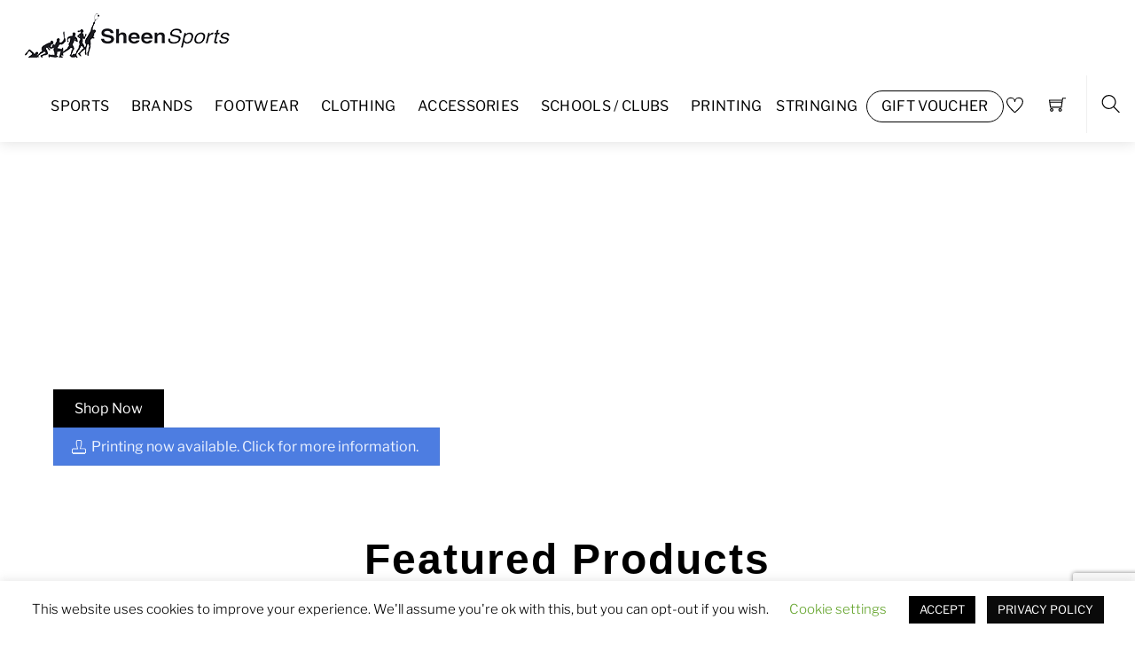

--- FILE ---
content_type: text/html; charset=UTF-8
request_url: https://sheensports.com/
body_size: 33470
content:
<!DOCTYPE html>
<html lang="en-US">
    <head>
	        <meta charset="UTF-8">
        <meta name="viewport" content="width=device-width, initial-scale=1, minimum-scale=1">
        <style id="tb_inline_styles" data-no-optimize="1">.tb_animation_on{overflow-x:hidden}.themify_builder .wow{visibility:hidden;animation-fill-mode:both}[data-tf-animation]{will-change:transform,opacity,visibility}.themify_builder .tf_lax_done{transition-duration:.8s;transition-timing-function:cubic-bezier(.165,.84,.44,1)}[data-sticky-active].tb_sticky_scroll_active{z-index:1}[data-sticky-active].tb_sticky_scroll_active .hide-on-stick{display:none}@media(min-width:1281px){.hide-desktop{width:0!important;height:0!important;padding:0!important;visibility:hidden!important;margin:0!important;display:table-column!important;background:0!important}}@media(min-width:769px) and (max-width:1280px){.hide-tablet_landscape{width:0!important;height:0!important;padding:0!important;visibility:hidden!important;margin:0!important;display:table-column!important;background:0!important}}@media(min-width:681px) and (max-width:768px){.hide-tablet{width:0!important;height:0!important;padding:0!important;visibility:hidden!important;margin:0!important;display:table-column!important;background:0!important}}@media(max-width:680px){.hide-mobile{width:0!important;height:0!important;padding:0!important;visibility:hidden!important;margin:0!important;display:table-column!important;background:0!important}}@media(max-width:680px){
		    .themify_map.tf_map_loaded{width:100%!important}
		    .ui.builder_button,.ui.nav li a{padding:.525em 1.15em}
		    .fullheight>.row_inner:not(.tb_col_count_1){min-height:0}
	    }</style><noscript><style>.themify_builder .wow,.wow .tf_lazy{visibility:visible!important}</style></noscript>            <style id="tf_lazy_style" data-no-optimize="1">
                [data-tf-src]{
                    opacity:0
                }
                .tf_svg_lazy{
                    content-visibility:auto;
                    transition:filter .3s linear!important;filter:blur(25px);opacity:1;
                    transform:translateZ(0)
                }
                .tf_svg_lazy_loaded{
                    filter:blur(0)
                }
                .module[data-lazy],.module[data-lazy] .ui,.module_row[data-lazy]:not(.tb_first),.module_row[data-lazy]:not(.tb_first)>.row_inner,.module_row:not(.tb_first) .module_column[data-lazy],.module_row:not(.tb_first) .module_subrow[data-lazy],.module_subrow[data-lazy]>.subrow_inner{
                    background-image:none!important
                }
            </style>
            <noscript>
                <style>
                    [data-tf-src]{
                        display:none!important
                    }
                    .tf_svg_lazy{
                        filter:none!important;
                        opacity:1!important
                    }
                </style>
            </noscript>
                    <style id="tf_lazy_common" data-no-optimize="1">
                        img{
                max-width:100%;
                height:auto
            }
                                    .tf_fa,em tf-lottie,i tf-lottie{display:inline-block;vertical-align:middle}em tf-lottie,i tf-lottie{width:1.4em;height:1.4em}.tf_fa{width:1em;height:1em;stroke-width:0;stroke:currentColor;overflow:visible;fill:currentColor;pointer-events:none;text-rendering:optimizeSpeed;buffered-rendering:static}#tf_svg symbol{overflow:visible}.tf_lazy{position:relative;visibility:visible;display:block;opacity:.3}.wow .tf_lazy{visibility:hidden;opacity:1;position:static;display:inline}div.tf_audio_lazy audio{visibility:hidden;height:0;display:inline}.mejs-container{visibility:visible}.tf_iframe_lazy{transition:opacity .3s ease-in-out;min-height:10px}.tf_carousel .tf_swiper-wrapper{display:flex}.tf_carousel .tf_swiper-slide{flex-shrink:0;opacity:0;width:100%;height:100%}.tf_carousel .tf_lazy{contain:none}.tf_swiper-wrapper>br,.tf_lazy.tf_swiper-wrapper .tf_lazy:after,.tf_lazy.tf_swiper-wrapper .tf_lazy:before{display:none}.tf_lazy:after,.tf_lazy:before{content:'';display:inline-block;position:absolute;width:10px!important;height:10px!important;margin:0 3px;top:50%!important;right:50%!important;left:auto!important;border-radius:100%;background-color:currentColor;visibility:visible;animation:tf-hrz-loader infinite .75s cubic-bezier(.2,.68,.18,1.08)}.tf_lazy:after{width:6px!important;height:6px!important;right:auto!important;left:50%!important;margin-top:3px;animation-delay:-.4s}@keyframes tf-hrz-loader{0%{transform:scale(1);opacity:1}50%{transform:scale(.1);opacity:.6}100%{transform:scale(1);opacity:1}}.tf_lazy_lightbox{position:fixed;background:rgba(11,11,11,.8);color:#ccc;top:0;left:0;display:flex;align-items:center;justify-content:center;z-index:999}.tf_lazy_lightbox .tf_lazy:after,.tf_lazy_lightbox .tf_lazy:before{background:#fff}.tf_vd_lazy,tf-lottie{display:flex;flex-wrap:wrap}tf-lottie{aspect-ratio:1.777}.tf_w.tf_vd_lazy video{width:100%;height:auto;position:static;object-fit:cover}
        </style>
        <link type="image/png" href="https://www.sheensports.com/wp-content/uploads/2021/03/favicon.png" rel="apple-touch-icon" /><link type="image/png" href="https://www.sheensports.com/wp-content/uploads/2021/03/favicon.png" rel="icon" /><title>Sheen Sports &#8211; Sheen Sports</title>
<script>
window.JetpackScriptData = {"site":{"icon":"","title":"Sheen Sports","host":"unknown","is_wpcom_platform":false}};
</script>
<script type="text/template" id="tmpl-variation-template">
	<div class="woocommerce-variation-description">{{{ data.variation.variation_description }}}</div>
	<div class="woocommerce-variation-price">{{{ data.variation.price_html }}}</div>
	<div class="woocommerce-variation-availability">{{{ data.variation.availability_html }}}</div>
</script>
<script type="text/template" id="tmpl-unavailable-variation-template">
	<p role="alert">Sorry, this product is unavailable. Please choose a different combination.</p>
</script>
<meta name='robots' content='max-image-preview:large' />
	<style>img:is([sizes="auto" i], [sizes^="auto," i]) { contain-intrinsic-size: 3000px 1500px }</style>
	<script>window._wca = window._wca || [];</script>
<link rel="alternate" type="application/rss+xml" title="Sheen Sports &raquo; Feed" href="https://sheensports.com/feed/" />
<link rel="alternate" type="application/rss+xml" title="Sheen Sports &raquo; Comments Feed" href="https://sheensports.com/comments/feed/" />
<style type="text/css">
.archive #nav-above,
					.archive #nav-below,
					.search #nav-above,
					.search #nav-below,
					.blog #nav-below, 
					.blog #nav-above, 
					.navigation.paging-navigation, 
					.navigation.pagination,
					.pagination.paging-pagination, 
					.pagination.pagination, 
					.pagination.loop-pagination, 
					.bicubic-nav-link, 
					#page-nav, 
					.camp-paging, 
					#reposter_nav-pages, 
					.unity-post-pagination, 
					.wordpost_content .nav_post_link { 
						display: none !important; 
					}
					.single-gallery .pagination.gllrpr_pagination {
						display: block !important; 
					}</style>
		
	<link rel="preload" href="https://sheensports.com/wp-content/plugins/woocommerce-ajax-filters/berocket/assets/css/fontawesome5.min.css?ver=6.8.3" as="style"><link rel='stylesheet' id='font-awesome-5-css' href='https://sheensports.com/wp-content/plugins/woocommerce-ajax-filters/berocket/assets/css/fontawesome5.min.css?ver=6.8.3' media='all' />
<link rel="preload" href="https://sheensports.com/wp-content/plugins/woocommerce-ajax-filters/assets/frontend/css/fullmain.min.css?ver=1.6.6" as="style"><link rel='stylesheet' id='berocket_aapf_widget-style-css' href='https://sheensports.com/wp-content/plugins/woocommerce-ajax-filters/assets/frontend/css/fullmain.min.css?ver=1.6.6' media='all' />
<style id='classic-theme-styles-inline-css'>
/*! This file is auto-generated */
.wp-block-button__link{color:#fff;background-color:#32373c;border-radius:9999px;box-shadow:none;text-decoration:none;padding:calc(.667em + 2px) calc(1.333em + 2px);font-size:1.125em}.wp-block-file__button{background:#32373c;color:#fff;text-decoration:none}
</style>
<style id='jetpack-sharing-buttons-style-inline-css'>
.jetpack-sharing-buttons__services-list{display:flex;flex-direction:row;flex-wrap:wrap;gap:0;list-style-type:none;margin:5px;padding:0}.jetpack-sharing-buttons__services-list.has-small-icon-size{font-size:12px}.jetpack-sharing-buttons__services-list.has-normal-icon-size{font-size:16px}.jetpack-sharing-buttons__services-list.has-large-icon-size{font-size:24px}.jetpack-sharing-buttons__services-list.has-huge-icon-size{font-size:36px}@media print{.jetpack-sharing-buttons__services-list{display:none!important}}.editor-styles-wrapper .wp-block-jetpack-sharing-buttons{gap:0;padding-inline-start:0}ul.jetpack-sharing-buttons__services-list.has-background{padding:1.25em 2.375em}
</style>
<style id='global-styles-inline-css'>
:root{--wp--preset--aspect-ratio--square: 1;--wp--preset--aspect-ratio--4-3: 4/3;--wp--preset--aspect-ratio--3-4: 3/4;--wp--preset--aspect-ratio--3-2: 3/2;--wp--preset--aspect-ratio--2-3: 2/3;--wp--preset--aspect-ratio--16-9: 16/9;--wp--preset--aspect-ratio--9-16: 9/16;--wp--preset--color--black: #000000;--wp--preset--color--cyan-bluish-gray: #abb8c3;--wp--preset--color--white: #ffffff;--wp--preset--color--pale-pink: #f78da7;--wp--preset--color--vivid-red: #cf2e2e;--wp--preset--color--luminous-vivid-orange: #ff6900;--wp--preset--color--luminous-vivid-amber: #fcb900;--wp--preset--color--light-green-cyan: #7bdcb5;--wp--preset--color--vivid-green-cyan: #00d084;--wp--preset--color--pale-cyan-blue: #8ed1fc;--wp--preset--color--vivid-cyan-blue: #0693e3;--wp--preset--color--vivid-purple: #9b51e0;--wp--preset--gradient--vivid-cyan-blue-to-vivid-purple: linear-gradient(135deg,rgba(6,147,227,1) 0%,rgb(155,81,224) 100%);--wp--preset--gradient--light-green-cyan-to-vivid-green-cyan: linear-gradient(135deg,rgb(122,220,180) 0%,rgb(0,208,130) 100%);--wp--preset--gradient--luminous-vivid-amber-to-luminous-vivid-orange: linear-gradient(135deg,rgba(252,185,0,1) 0%,rgba(255,105,0,1) 100%);--wp--preset--gradient--luminous-vivid-orange-to-vivid-red: linear-gradient(135deg,rgba(255,105,0,1) 0%,rgb(207,46,46) 100%);--wp--preset--gradient--very-light-gray-to-cyan-bluish-gray: linear-gradient(135deg,rgb(238,238,238) 0%,rgb(169,184,195) 100%);--wp--preset--gradient--cool-to-warm-spectrum: linear-gradient(135deg,rgb(74,234,220) 0%,rgb(151,120,209) 20%,rgb(207,42,186) 40%,rgb(238,44,130) 60%,rgb(251,105,98) 80%,rgb(254,248,76) 100%);--wp--preset--gradient--blush-light-purple: linear-gradient(135deg,rgb(255,206,236) 0%,rgb(152,150,240) 100%);--wp--preset--gradient--blush-bordeaux: linear-gradient(135deg,rgb(254,205,165) 0%,rgb(254,45,45) 50%,rgb(107,0,62) 100%);--wp--preset--gradient--luminous-dusk: linear-gradient(135deg,rgb(255,203,112) 0%,rgb(199,81,192) 50%,rgb(65,88,208) 100%);--wp--preset--gradient--pale-ocean: linear-gradient(135deg,rgb(255,245,203) 0%,rgb(182,227,212) 50%,rgb(51,167,181) 100%);--wp--preset--gradient--electric-grass: linear-gradient(135deg,rgb(202,248,128) 0%,rgb(113,206,126) 100%);--wp--preset--gradient--midnight: linear-gradient(135deg,rgb(2,3,129) 0%,rgb(40,116,252) 100%);--wp--preset--font-size--small: 13px;--wp--preset--font-size--medium: 20px;--wp--preset--font-size--large: 36px;--wp--preset--font-size--x-large: 42px;--wp--preset--spacing--20: 0.44rem;--wp--preset--spacing--30: 0.67rem;--wp--preset--spacing--40: 1rem;--wp--preset--spacing--50: 1.5rem;--wp--preset--spacing--60: 2.25rem;--wp--preset--spacing--70: 3.38rem;--wp--preset--spacing--80: 5.06rem;--wp--preset--shadow--natural: 6px 6px 9px rgba(0, 0, 0, 0.2);--wp--preset--shadow--deep: 12px 12px 50px rgba(0, 0, 0, 0.4);--wp--preset--shadow--sharp: 6px 6px 0px rgba(0, 0, 0, 0.2);--wp--preset--shadow--outlined: 6px 6px 0px -3px rgba(255, 255, 255, 1), 6px 6px rgba(0, 0, 0, 1);--wp--preset--shadow--crisp: 6px 6px 0px rgba(0, 0, 0, 1);}:where(.is-layout-flex){gap: 0.5em;}:where(.is-layout-grid){gap: 0.5em;}body .is-layout-flex{display: flex;}.is-layout-flex{flex-wrap: wrap;align-items: center;}.is-layout-flex > :is(*, div){margin: 0;}body .is-layout-grid{display: grid;}.is-layout-grid > :is(*, div){margin: 0;}:where(.wp-block-columns.is-layout-flex){gap: 2em;}:where(.wp-block-columns.is-layout-grid){gap: 2em;}:where(.wp-block-post-template.is-layout-flex){gap: 1.25em;}:where(.wp-block-post-template.is-layout-grid){gap: 1.25em;}.has-black-color{color: var(--wp--preset--color--black) !important;}.has-cyan-bluish-gray-color{color: var(--wp--preset--color--cyan-bluish-gray) !important;}.has-white-color{color: var(--wp--preset--color--white) !important;}.has-pale-pink-color{color: var(--wp--preset--color--pale-pink) !important;}.has-vivid-red-color{color: var(--wp--preset--color--vivid-red) !important;}.has-luminous-vivid-orange-color{color: var(--wp--preset--color--luminous-vivid-orange) !important;}.has-luminous-vivid-amber-color{color: var(--wp--preset--color--luminous-vivid-amber) !important;}.has-light-green-cyan-color{color: var(--wp--preset--color--light-green-cyan) !important;}.has-vivid-green-cyan-color{color: var(--wp--preset--color--vivid-green-cyan) !important;}.has-pale-cyan-blue-color{color: var(--wp--preset--color--pale-cyan-blue) !important;}.has-vivid-cyan-blue-color{color: var(--wp--preset--color--vivid-cyan-blue) !important;}.has-vivid-purple-color{color: var(--wp--preset--color--vivid-purple) !important;}.has-black-background-color{background-color: var(--wp--preset--color--black) !important;}.has-cyan-bluish-gray-background-color{background-color: var(--wp--preset--color--cyan-bluish-gray) !important;}.has-white-background-color{background-color: var(--wp--preset--color--white) !important;}.has-pale-pink-background-color{background-color: var(--wp--preset--color--pale-pink) !important;}.has-vivid-red-background-color{background-color: var(--wp--preset--color--vivid-red) !important;}.has-luminous-vivid-orange-background-color{background-color: var(--wp--preset--color--luminous-vivid-orange) !important;}.has-luminous-vivid-amber-background-color{background-color: var(--wp--preset--color--luminous-vivid-amber) !important;}.has-light-green-cyan-background-color{background-color: var(--wp--preset--color--light-green-cyan) !important;}.has-vivid-green-cyan-background-color{background-color: var(--wp--preset--color--vivid-green-cyan) !important;}.has-pale-cyan-blue-background-color{background-color: var(--wp--preset--color--pale-cyan-blue) !important;}.has-vivid-cyan-blue-background-color{background-color: var(--wp--preset--color--vivid-cyan-blue) !important;}.has-vivid-purple-background-color{background-color: var(--wp--preset--color--vivid-purple) !important;}.has-black-border-color{border-color: var(--wp--preset--color--black) !important;}.has-cyan-bluish-gray-border-color{border-color: var(--wp--preset--color--cyan-bluish-gray) !important;}.has-white-border-color{border-color: var(--wp--preset--color--white) !important;}.has-pale-pink-border-color{border-color: var(--wp--preset--color--pale-pink) !important;}.has-vivid-red-border-color{border-color: var(--wp--preset--color--vivid-red) !important;}.has-luminous-vivid-orange-border-color{border-color: var(--wp--preset--color--luminous-vivid-orange) !important;}.has-luminous-vivid-amber-border-color{border-color: var(--wp--preset--color--luminous-vivid-amber) !important;}.has-light-green-cyan-border-color{border-color: var(--wp--preset--color--light-green-cyan) !important;}.has-vivid-green-cyan-border-color{border-color: var(--wp--preset--color--vivid-green-cyan) !important;}.has-pale-cyan-blue-border-color{border-color: var(--wp--preset--color--pale-cyan-blue) !important;}.has-vivid-cyan-blue-border-color{border-color: var(--wp--preset--color--vivid-cyan-blue) !important;}.has-vivid-purple-border-color{border-color: var(--wp--preset--color--vivid-purple) !important;}.has-vivid-cyan-blue-to-vivid-purple-gradient-background{background: var(--wp--preset--gradient--vivid-cyan-blue-to-vivid-purple) !important;}.has-light-green-cyan-to-vivid-green-cyan-gradient-background{background: var(--wp--preset--gradient--light-green-cyan-to-vivid-green-cyan) !important;}.has-luminous-vivid-amber-to-luminous-vivid-orange-gradient-background{background: var(--wp--preset--gradient--luminous-vivid-amber-to-luminous-vivid-orange) !important;}.has-luminous-vivid-orange-to-vivid-red-gradient-background{background: var(--wp--preset--gradient--luminous-vivid-orange-to-vivid-red) !important;}.has-very-light-gray-to-cyan-bluish-gray-gradient-background{background: var(--wp--preset--gradient--very-light-gray-to-cyan-bluish-gray) !important;}.has-cool-to-warm-spectrum-gradient-background{background: var(--wp--preset--gradient--cool-to-warm-spectrum) !important;}.has-blush-light-purple-gradient-background{background: var(--wp--preset--gradient--blush-light-purple) !important;}.has-blush-bordeaux-gradient-background{background: var(--wp--preset--gradient--blush-bordeaux) !important;}.has-luminous-dusk-gradient-background{background: var(--wp--preset--gradient--luminous-dusk) !important;}.has-pale-ocean-gradient-background{background: var(--wp--preset--gradient--pale-ocean) !important;}.has-electric-grass-gradient-background{background: var(--wp--preset--gradient--electric-grass) !important;}.has-midnight-gradient-background{background: var(--wp--preset--gradient--midnight) !important;}.has-small-font-size{font-size: var(--wp--preset--font-size--small) !important;}.has-medium-font-size{font-size: var(--wp--preset--font-size--medium) !important;}.has-large-font-size{font-size: var(--wp--preset--font-size--large) !important;}.has-x-large-font-size{font-size: var(--wp--preset--font-size--x-large) !important;}
:where(.wp-block-post-template.is-layout-flex){gap: 1.25em;}:where(.wp-block-post-template.is-layout-grid){gap: 1.25em;}
:where(.wp-block-columns.is-layout-flex){gap: 2em;}:where(.wp-block-columns.is-layout-grid){gap: 2em;}
:root :where(.wp-block-pullquote){font-size: 1.5em;line-height: 1.6;}
</style>
<link rel="preload" href="https://sheensports.com/wp-content/plugins/ays-popup-box/public/css/animate.css?ver=5.4.5" as="style"><link rel='stylesheet' id='pb_animate-css' href='https://sheensports.com/wp-content/plugins/ays-popup-box/public/css/animate.css?ver=5.4.5' media='all' />
<link rel="preload" href="https://sheensports.com/wp-content/plugins/cookie-law-info/legacy/public/css/cookie-law-info-public.css?ver=3.2.7" as="style"><link rel='stylesheet' id='cookie-law-info-css' href='https://sheensports.com/wp-content/plugins/cookie-law-info/legacy/public/css/cookie-law-info-public.css?ver=3.2.7' media='all' />
<link rel="preload" href="https://sheensports.com/wp-content/plugins/cookie-law-info/legacy/public/css/cookie-law-info-gdpr.css?ver=3.2.7" as="style"><link rel='stylesheet' id='cookie-law-info-gdpr-css' href='https://sheensports.com/wp-content/plugins/cookie-law-info/legacy/public/css/cookie-law-info-gdpr.css?ver=3.2.7' media='all' />
<link rel="preload" href="https://sheensports.com/wp-content/plugins/woocommerce-products-filter/css/front.css?ver=1.3.6.4" as="style"><link rel='stylesheet' id='woof-css' href='https://sheensports.com/wp-content/plugins/woocommerce-products-filter/css/front.css?ver=1.3.6.4' media='all' />
<style id='woof-inline-css'>

.woof_products_top_panel li span, .woof_products_top_panel2 li span{background: url(https://sheensports.com/wp-content/plugins/woocommerce-products-filter/img/delete.png);background-size: 14px 14px;background-repeat: no-repeat;background-position: right;}
.woof_edit_view{
                    display: none;
                }

</style>
<link rel="preload" href="https://sheensports.com/wp-content/plugins/woocommerce-products-filter/js/chosen/chosen.min.css?ver=1.3.6.4" as="style"><link rel='stylesheet' id='chosen-drop-down-css' href='https://sheensports.com/wp-content/plugins/woocommerce-products-filter/js/chosen/chosen.min.css?ver=1.3.6.4' media='all' />
<link rel="preload" href="https://sheensports.com/wp-content/plugins/woocommerce-products-filter/ext/by_author/css/by_author.css?ver=1.3.6.4" as="style"><link rel='stylesheet' id='woof_by_author_html_items-css' href='https://sheensports.com/wp-content/plugins/woocommerce-products-filter/ext/by_author/css/by_author.css?ver=1.3.6.4' media='all' />
<link rel="preload" href="https://sheensports.com/wp-content/plugins/woocommerce-products-filter/ext/by_instock/css/by_instock.css?ver=1.3.6.4" as="style"><link rel='stylesheet' id='woof_by_instock_html_items-css' href='https://sheensports.com/wp-content/plugins/woocommerce-products-filter/ext/by_instock/css/by_instock.css?ver=1.3.6.4' media='all' />
<link rel="preload" href="https://sheensports.com/wp-content/plugins/woocommerce-products-filter/ext/by_onsales/css/by_onsales.css?ver=1.3.6.4" as="style"><link rel='stylesheet' id='woof_by_onsales_html_items-css' href='https://sheensports.com/wp-content/plugins/woocommerce-products-filter/ext/by_onsales/css/by_onsales.css?ver=1.3.6.4' media='all' />
<link rel="preload" href="https://sheensports.com/wp-content/plugins/woocommerce-products-filter/ext/by_text/assets/css/front.css?ver=1.3.6.4" as="style"><link rel='stylesheet' id='woof_by_text_html_items-css' href='https://sheensports.com/wp-content/plugins/woocommerce-products-filter/ext/by_text/assets/css/front.css?ver=1.3.6.4' media='all' />
<link rel="preload" href="https://sheensports.com/wp-content/plugins/woocommerce-products-filter/ext/label/css/html_types/label.css?ver=1.3.6.4" as="style"><link rel='stylesheet' id='woof_label_html_items-css' href='https://sheensports.com/wp-content/plugins/woocommerce-products-filter/ext/label/css/html_types/label.css?ver=1.3.6.4' media='all' />
<link rel="preload" href="https://sheensports.com/wp-content/plugins/woocommerce-products-filter/ext/select_radio_check/css/html_types/select_radio_check.css?ver=1.3.6.4" as="style"><link rel='stylesheet' id='woof_select_radio_check_html_items-css' href='https://sheensports.com/wp-content/plugins/woocommerce-products-filter/ext/select_radio_check/css/html_types/select_radio_check.css?ver=1.3.6.4' media='all' />
<link rel="preload" href="https://sheensports.com/wp-content/plugins/woocommerce-products-filter/ext/smart_designer/css/elements/checkbox.css?ver=1.3.6.4" as="style"><link rel='stylesheet' id='woof_sd_html_items_checkbox-css' href='https://sheensports.com/wp-content/plugins/woocommerce-products-filter/ext/smart_designer/css/elements/checkbox.css?ver=1.3.6.4' media='all' />
<link rel="preload" href="https://sheensports.com/wp-content/plugins/woocommerce-products-filter/ext/smart_designer/css/elements/radio.css?ver=1.3.6.4" as="style"><link rel='stylesheet' id='woof_sd_html_items_radio-css' href='https://sheensports.com/wp-content/plugins/woocommerce-products-filter/ext/smart_designer/css/elements/radio.css?ver=1.3.6.4' media='all' />
<link rel="preload" href="https://sheensports.com/wp-content/plugins/woocommerce-products-filter/ext/smart_designer/css/elements/switcher.css?ver=1.3.6.4" as="style"><link rel='stylesheet' id='woof_sd_html_items_switcher-css' href='https://sheensports.com/wp-content/plugins/woocommerce-products-filter/ext/smart_designer/css/elements/switcher.css?ver=1.3.6.4' media='all' />
<link rel="preload" href="https://sheensports.com/wp-content/plugins/woocommerce-products-filter/ext/smart_designer/css/elements/color.css?ver=1.3.6.4" as="style"><link rel='stylesheet' id='woof_sd_html_items_color-css' href='https://sheensports.com/wp-content/plugins/woocommerce-products-filter/ext/smart_designer/css/elements/color.css?ver=1.3.6.4' media='all' />
<link rel="preload" href="https://sheensports.com/wp-content/plugins/woocommerce-products-filter/ext/smart_designer/css/tooltip.css?ver=1.3.6.4" as="style"><link rel='stylesheet' id='woof_sd_html_items_tooltip-css' href='https://sheensports.com/wp-content/plugins/woocommerce-products-filter/ext/smart_designer/css/tooltip.css?ver=1.3.6.4' media='all' />
<link rel="preload" href="https://sheensports.com/wp-content/plugins/woocommerce-products-filter/ext/smart_designer/css/front.css?ver=1.3.6.4" as="style"><link rel='stylesheet' id='woof_sd_html_items_front-css' href='https://sheensports.com/wp-content/plugins/woocommerce-products-filter/ext/smart_designer/css/front.css?ver=1.3.6.4' media='all' />
<link rel="preload" href="https://sheensports.com/wp-content/plugins/woocommerce-products-filter/css/switcher.css?ver=1.3.6.4" as="style"><link rel='stylesheet' id='woof-switcher23-css' href='https://sheensports.com/wp-content/plugins/woocommerce-products-filter/css/switcher.css?ver=1.3.6.4' media='all' />
<style id='woocommerce-inline-inline-css'>
.woocommerce form .form-row .required { visibility: visible; }
</style>
<link rel="preload" href="https://sheensports.com/wp-content/plugins/woocommerce/assets/css/brands.css?ver=10.0.4" as="style"><link rel='stylesheet' id='brands-styles-css' href='https://sheensports.com/wp-content/plugins/woocommerce/assets/css/brands.css?ver=10.0.4' media='all' />
<link rel="preload" href="https://sheensports.com/wp-content/plugins/wp-paginate/css/wp-paginate.css?ver=2.2.2" as="style" media="screen"><link rel='stylesheet' id='wp-paginate-css' href='https://sheensports.com/wp-content/plugins/wp-paginate/css/wp-paginate.css?ver=2.2.2' media='screen' />
<link rel="preload" href="https://sheensports.com/wp-content/uploads/wpp-custom-code/wpp-custom-code.css?ver=6.8.3" as="style"><link rel='stylesheet' id='wpp-custom-style-css' href='https://sheensports.com/wp-content/uploads/wpp-custom-code/wpp-custom-code.css?ver=6.8.3' media='all' />
<link rel="preload" href="https://sheensports.com/wp-content/plugins/woo-combo-offers/assets/css/frontend.css?ver=6.8.3" as="style"><link rel='stylesheet' id='wooco-frontend-css' href='https://sheensports.com/wp-content/plugins/woo-combo-offers/assets/css/frontend.css?ver=6.8.3' media='all' />
<link rel="preload" href="https://sheensports.com/wp-content/plugins/woo-discount-rules-pro/Assets/Css/awdr_style.css?ver=2.6.1" as="style"><link rel='stylesheet' id='woo_discount_pro_style-css' href='https://sheensports.com/wp-content/plugins/woo-discount-rules-pro/Assets/Css/awdr_style.css?ver=2.6.1' media='all' />
<script src="https://sheensports.com/wp-includes/js/jquery/jquery.min.js?ver=3.7.1" id="jquery-core-js"></script>
<script id="woof-husky-js-extra">
var woof_husky_txt = {"ajax_url":"https:\/\/sheensports.com\/wp-admin\/admin-ajax.php","plugin_uri":"https:\/\/sheensports.com\/wp-content\/plugins\/woocommerce-products-filter\/ext\/by_text\/","loader":"https:\/\/sheensports.com\/wp-content\/plugins\/woocommerce-products-filter\/ext\/by_text\/assets\/img\/ajax-loader.gif","not_found":"Nothing found!","prev":"Prev","next":"Next","site_link":"https:\/\/sheensports.com","default_data":{"placeholder":"","behavior":"title","search_by_full_word":"0","autocomplete":1,"how_to_open_links":"0","taxonomy_compatibility":"0","sku_compatibility":"0","custom_fields":"","search_desc_variant":"0","view_text_length":"10","min_symbols":"3","max_posts":"10","image":"","notes_for_customer":"","template":"","max_open_height":"300","page":0}};
</script>
<script src="https://sheensports.com/wp-content/plugins/woocommerce-products-filter/ext/by_text/assets/js/husky.js?ver=1.3.6.4" id="woof-husky-js"></script>
<script id="ays-pb-js-extra">
var pbLocalizeObj = {"ajax":"https:\/\/sheensports.com\/wp-admin\/admin-ajax.php","seconds":"seconds","thisWillClose":"This will close in","icons":{"close_icon":"<svg class=\"ays_pb_material_close_icon\" xmlns=\"https:\/\/www.w3.org\/2000\/svg\" height=\"36px\" viewBox=\"0 0 24 24\" width=\"36px\" fill=\"#000000\" alt=\"Pop-up Close\"><path d=\"M0 0h24v24H0z\" fill=\"none\"\/><path d=\"M19 6.41L17.59 5 12 10.59 6.41 5 5 6.41 10.59 12 5 17.59 6.41 19 12 13.41 17.59 19 19 17.59 13.41 12z\"\/><\/svg>","close_circle_icon":"<svg class=\"ays_pb_material_close_circle_icon\" xmlns=\"https:\/\/www.w3.org\/2000\/svg\" height=\"24\" viewBox=\"0 0 24 24\" width=\"36\" alt=\"Pop-up Close\"><path d=\"M0 0h24v24H0z\" fill=\"none\"\/><path d=\"M12 2C6.47 2 2 6.47 2 12s4.47 10 10 10 10-4.47 10-10S17.53 2 12 2zm5 13.59L15.59 17 12 13.41 8.41 17 7 15.59 10.59 12 7 8.41 8.41 7 12 10.59 15.59 7 17 8.41 13.41 12 17 15.59z\"\/><\/svg>","volume_up_icon":"<svg class=\"ays_pb_fa_volume\" xmlns=\"https:\/\/www.w3.org\/2000\/svg\" height=\"24\" viewBox=\"0 0 24 24\" width=\"36\"><path d=\"M0 0h24v24H0z\" fill=\"none\"\/><path d=\"M3 9v6h4l5 5V4L7 9H3zm13.5 3c0-1.77-1.02-3.29-2.5-4.03v8.05c1.48-.73 2.5-2.25 2.5-4.02zM14 3.23v2.06c2.89.86 5 3.54 5 6.71s-2.11 5.85-5 6.71v2.06c4.01-.91 7-4.49 7-8.77s-2.99-7.86-7-8.77z\"\/><\/svg>","volume_mute_icon":"<svg xmlns=\"https:\/\/www.w3.org\/2000\/svg\" height=\"24\" viewBox=\"0 0 24 24\" width=\"24\"><path d=\"M0 0h24v24H0z\" fill=\"none\"\/><path d=\"M7 9v6h4l5 5V4l-5 5H7z\"\/><\/svg>"}};
</script>
<script src="https://sheensports.com/wp-content/plugins/ays-popup-box/public/js/ays-pb-public.js?ver=5.4.5" id="ays-pb-js"></script>
<script id="cookie-law-info-js-extra">
var Cli_Data = {"nn_cookie_ids":[],"cookielist":[],"non_necessary_cookies":[],"ccpaEnabled":"","ccpaRegionBased":"","ccpaBarEnabled":"","strictlyEnabled":["necessary","obligatoire"],"ccpaType":"gdpr","js_blocking":"","custom_integration":"","triggerDomRefresh":"","secure_cookies":""};
var cli_cookiebar_settings = {"animate_speed_hide":"500","animate_speed_show":"500","background":"#FFF","border":"#b1a6a6c2","border_on":"","button_1_button_colour":"#000","button_1_button_hover":"#000000","button_1_link_colour":"#fff","button_1_as_button":"1","button_1_new_win":"","button_2_button_colour":"#0a0a0a","button_2_button_hover":"#080808","button_2_link_colour":"#ffffff","button_2_as_button":"1","button_2_hidebar":"","button_3_button_colour":"#000","button_3_button_hover":"#000000","button_3_link_colour":"#fff","button_3_as_button":"1","button_3_new_win":"","button_4_button_colour":"#000","button_4_button_hover":"#000000","button_4_link_colour":"#62a329","button_4_as_button":"","button_7_button_colour":"#61a229","button_7_button_hover":"#4e8221","button_7_link_colour":"#fff","button_7_as_button":"1","button_7_new_win":"","font_family":"inherit","header_fix":"","notify_animate_hide":"1","notify_animate_show":"","notify_div_id":"#cookie-law-info-bar","notify_position_horizontal":"left","notify_position_vertical":"bottom","scroll_close":"","scroll_close_reload":"","accept_close_reload":"","reject_close_reload":"","showagain_tab":"1","showagain_background":"#fff","showagain_border":"#000","showagain_div_id":"#cookie-law-info-again","showagain_x_position":"100px","text":"#000","show_once_yn":"","show_once":"10000","logging_on":"","as_popup":"","popup_overlay":"1","bar_heading_text":"","cookie_bar_as":"banner","popup_showagain_position":"bottom-right","widget_position":"left"};
var log_object = {"ajax_url":"https:\/\/sheensports.com\/wp-admin\/admin-ajax.php"};
</script>
<script src="https://sheensports.com/wp-content/plugins/cookie-law-info/legacy/public/js/cookie-law-info-public.js?ver=3.2.7" id="cookie-law-info-js"></script>
<script id="tp-js-js-extra">
var trustpilot_settings = {"key":"cxSPpmJxuBI2scpO","TrustpilotScriptUrl":"https:\/\/invitejs.trustpilot.com\/tp.min.js","IntegrationAppUrl":"\/\/ecommscript-integrationapp.trustpilot.com","PreviewScriptUrl":"\/\/ecommplugins-scripts.trustpilot.com\/v2.1\/js\/preview.min.js","PreviewCssUrl":"\/\/ecommplugins-scripts.trustpilot.com\/v2.1\/css\/preview.min.css","PreviewWPCssUrl":"\/\/ecommplugins-scripts.trustpilot.com\/v2.1\/css\/preview_wp.css","WidgetScriptUrl":"\/\/widget.trustpilot.com\/bootstrap\/v5\/tp.widget.bootstrap.min.js"};
</script>
<script src="https://sheensports.com/wp-content/plugins/trustpilot-reviews/review/assets/js/headerScript.min.js?ver=1.0&#039; async=&#039;async" id="tp-js-js"></script>
<script src="//widget.trustpilot.com/bootstrap/v5/tp.widget.bootstrap.min.js?ver=1.0&#039; async=&#039;async" id="widget-bootstrap-js"></script>
<script id="trustbox-js-extra">
var trustbox_settings = {"page":"landing","sku":null,"name":null};
var trustpilot_trustbox_settings = {"trustboxes":[{"enabled":"enabled","snippet":"[base64]","customizations":"[base64]","defaults":"[base64]","page":"landing","position":"after","corner":"top: #{Y}px; left: #{X}px;","paddingx":"0","paddingy":"0","zindex":"1000","clear":"both","xpaths":"[base64]","sku":"TRUSTPILOT_SKU_VALUE_42091,","name":"Ibstock School YEAR 6 Leavers Hoodie - Age 7-8","widgetName":"Micro Review Count","repeatable":false,"uuid":"a96c9901-807a-1713-6b6a-a84843d13a22","error":null,"repeatXpath":{"xpathById":{"prefix":"","suffix":""},"xpathFromRoot":{"prefix":"","suffix":""}},"width":"100%","height":"24","locale":"en-US","theme":"light"}]};
</script>
<script src="https://sheensports.com/wp-content/plugins/trustpilot-reviews/review/assets/js/trustBoxScript.min.js?ver=1.0&#039; async=&#039;async" id="trustbox-js"></script>
<script id="WCPAY_ASSETS-js-extra">
var wcpayAssets = {"url":"https:\/\/sheensports.com\/wp-content\/plugins\/woocommerce-payments\/dist\/"};
</script>
<script src="https://stats.wp.com/s-202546.js" id="woocommerce-analytics-js" defer data-wp-strategy="defer"></script>
<script src="https://sheensports.com/wp-content/plugins/woocommerce/assets/js/jquery-blockui/jquery.blockUI.min.js?ver=2.7.0-wc.10.0.4" id="jquery-blockui-js" defer data-wp-strategy="defer"></script>
<link rel="https://api.w.org/" href="https://sheensports.com/wp-json/" /><link rel="alternate" title="JSON" type="application/json" href="https://sheensports.com/wp-json/wp/v2/pages/26" /><link rel="EditURI" type="application/rsd+xml" title="RSD" href="https://sheensports.com/xmlrpc.php?rsd" />
<meta name="generator" content="WordPress 6.8.3" />
<meta name="generator" content="WooCommerce 10.0.4" />
<link rel="canonical" href="https://sheensports.com/" />
<link rel='shortlink' href='https://sheensports.com/' />
<link rel="alternate" title="oEmbed (JSON)" type="application/json+oembed" href="https://sheensports.com/wp-json/oembed/1.0/embed?url=https%3A%2F%2Fsheensports.com%2F" />
<link rel="alternate" title="oEmbed (XML)" type="text/xml+oembed" href="https://sheensports.com/wp-json/oembed/1.0/embed?url=https%3A%2F%2Fsheensports.com%2F&#038;format=xml" />

		<!-- GA Google Analytics @ https://m0n.co/ga -->
		<script async src="https://www.googletagmanager.com/gtag/js?id=G-JL4VDF4J7W"></script>
		<script>
			window.dataLayer = window.dataLayer || [];
			function gtag(){dataLayer.push(arguments);}
			gtag('js', new Date());
			gtag('config', 'G-JL4VDF4J7W');
		</script>

	<style></style>	<style>img#wpstats{display:none}</style>
			<noscript><style>.woocommerce-product-gallery{ opacity: 1 !important; }</style></noscript>
	<script src="https://apis.google.com/js/platform.js" async defer></script><link rel="prefetch" href="https://sheensports.com/wp-content/themes/themify-shoppe/js/themify.script.min.js?ver=7.4.0" as="script" fetchpriority="low"><link rel="prefetch" href="https://sheensports.com/wp-content/themes/themify-shoppe/themify/js/modules/themify.sidemenu.min.js?ver=7.3.8" as="script" fetchpriority="low"><link rel="preload" href="https://sheensports.com/wp-content/themes/themify-shoppe/js/modules/themify.shop.min.js?ver=7.4.0" as="script" fetchpriority="low"><link rel="preload" href="https://sheensports.com/wp-content/uploads/2024/09/logo-header-new4.png" as="image"><link rel="preload" href="https://sheensports.com/wp-content/themes/themify-shoppe/themify/themify-builder/js/themify.builder.script.min.js?ver=7.3.8" as="script" fetchpriority="low"><link rel="preload" href="https://sheensports.com/wp-content/uploads/2024/09/sheen-richmond-logo.jpg" as="image"><style id="tf_gf_fonts_style">@font-face{font-family:'Abel';font-display:swap;src:url(https://fonts.gstatic.com/s/abel/v18/MwQ5bhbm2POE2V9BPQ.woff2) format('woff2');unicode-range:U+0000-00FF,U+0131,U+0152-0153,U+02BB-02BC,U+02C6,U+02DA,U+02DC,U+0304,U+0308,U+0329,U+2000-206F,U+20AC,U+2122,U+2191,U+2193,U+2212,U+2215,U+FEFF,U+FFFD;}@font-face{font-family:'Libre Franklin';font-style:italic;font-weight:300;font-display:swap;src:url(https://fonts.gstatic.com/s/librefranklin/v20/jizBREVItHgc8qDIbSTKq4XkRiUa6zgTjmbI.woff2) format('woff2');unicode-range:U+0460-052F,U+1C80-1C8A,U+20B4,U+2DE0-2DFF,U+A640-A69F,U+FE2E-FE2F;}@font-face{font-family:'Libre Franklin';font-style:italic;font-weight:300;font-display:swap;src:url(https://fonts.gstatic.com/s/librefranklin/v20/jizBREVItHgc8qDIbSTKq4XkRiUa6zETjmbI.woff2) format('woff2');unicode-range:U+0301,U+0400-045F,U+0490-0491,U+04B0-04B1,U+2116;}@font-face{font-family:'Libre Franklin';font-style:italic;font-weight:300;font-display:swap;src:url(https://fonts.gstatic.com/s/librefranklin/v20/jizBREVItHgc8qDIbSTKq4XkRiUa6zoTjmbI.woff2) format('woff2');unicode-range:U+0102-0103,U+0110-0111,U+0128-0129,U+0168-0169,U+01A0-01A1,U+01AF-01B0,U+0300-0301,U+0303-0304,U+0308-0309,U+0323,U+0329,U+1EA0-1EF9,U+20AB;}@font-face{font-family:'Libre Franklin';font-style:italic;font-weight:300;font-display:swap;src:url(https://fonts.gstatic.com/s/librefranklin/v20/jizBREVItHgc8qDIbSTKq4XkRiUa6zsTjmbI.woff2) format('woff2');unicode-range:U+0100-02BA,U+02BD-02C5,U+02C7-02CC,U+02CE-02D7,U+02DD-02FF,U+0304,U+0308,U+0329,U+1D00-1DBF,U+1E00-1E9F,U+1EF2-1EFF,U+2020,U+20A0-20AB,U+20AD-20C0,U+2113,U+2C60-2C7F,U+A720-A7FF;}@font-face{font-family:'Libre Franklin';font-style:italic;font-weight:300;font-display:swap;src:url(https://fonts.gstatic.com/s/librefranklin/v20/jizBREVItHgc8qDIbSTKq4XkRiUa6zUTjg.woff2) format('woff2');unicode-range:U+0000-00FF,U+0131,U+0152-0153,U+02BB-02BC,U+02C6,U+02DA,U+02DC,U+0304,U+0308,U+0329,U+2000-206F,U+20AC,U+2122,U+2191,U+2193,U+2212,U+2215,U+FEFF,U+FFFD;}@font-face{font-family:'Libre Franklin';font-style:italic;font-display:swap;src:url(https://fonts.gstatic.com/s/librefranklin/v20/jizBREVItHgc8qDIbSTKq4XkRiUa6zgTjmbI.woff2) format('woff2');unicode-range:U+0460-052F,U+1C80-1C8A,U+20B4,U+2DE0-2DFF,U+A640-A69F,U+FE2E-FE2F;}@font-face{font-family:'Libre Franklin';font-style:italic;font-display:swap;src:url(https://fonts.gstatic.com/s/librefranklin/v20/jizBREVItHgc8qDIbSTKq4XkRiUa6zETjmbI.woff2) format('woff2');unicode-range:U+0301,U+0400-045F,U+0490-0491,U+04B0-04B1,U+2116;}@font-face{font-family:'Libre Franklin';font-style:italic;font-display:swap;src:url(https://fonts.gstatic.com/s/librefranklin/v20/jizBREVItHgc8qDIbSTKq4XkRiUa6zoTjmbI.woff2) format('woff2');unicode-range:U+0102-0103,U+0110-0111,U+0128-0129,U+0168-0169,U+01A0-01A1,U+01AF-01B0,U+0300-0301,U+0303-0304,U+0308-0309,U+0323,U+0329,U+1EA0-1EF9,U+20AB;}@font-face{font-family:'Libre Franklin';font-style:italic;font-display:swap;src:url(https://fonts.gstatic.com/s/librefranklin/v20/jizBREVItHgc8qDIbSTKq4XkRiUa6zsTjmbI.woff2) format('woff2');unicode-range:U+0100-02BA,U+02BD-02C5,U+02C7-02CC,U+02CE-02D7,U+02DD-02FF,U+0304,U+0308,U+0329,U+1D00-1DBF,U+1E00-1E9F,U+1EF2-1EFF,U+2020,U+20A0-20AB,U+20AD-20C0,U+2113,U+2C60-2C7F,U+A720-A7FF;}@font-face{font-family:'Libre Franklin';font-style:italic;font-display:swap;src:url(https://fonts.gstatic.com/s/librefranklin/v20/jizBREVItHgc8qDIbSTKq4XkRiUa6zUTjg.woff2) format('woff2');unicode-range:U+0000-00FF,U+0131,U+0152-0153,U+02BB-02BC,U+02C6,U+02DA,U+02DC,U+0304,U+0308,U+0329,U+2000-206F,U+20AC,U+2122,U+2191,U+2193,U+2212,U+2215,U+FEFF,U+FFFD;}@font-face{font-family:'Libre Franklin';font-style:italic;font-weight:500;font-display:swap;src:url(https://fonts.gstatic.com/s/librefranklin/v20/jizBREVItHgc8qDIbSTKq4XkRiUa6zgTjmbI.woff2) format('woff2');unicode-range:U+0460-052F,U+1C80-1C8A,U+20B4,U+2DE0-2DFF,U+A640-A69F,U+FE2E-FE2F;}@font-face{font-family:'Libre Franklin';font-style:italic;font-weight:500;font-display:swap;src:url(https://fonts.gstatic.com/s/librefranklin/v20/jizBREVItHgc8qDIbSTKq4XkRiUa6zETjmbI.woff2) format('woff2');unicode-range:U+0301,U+0400-045F,U+0490-0491,U+04B0-04B1,U+2116;}@font-face{font-family:'Libre Franklin';font-style:italic;font-weight:500;font-display:swap;src:url(https://fonts.gstatic.com/s/librefranklin/v20/jizBREVItHgc8qDIbSTKq4XkRiUa6zoTjmbI.woff2) format('woff2');unicode-range:U+0102-0103,U+0110-0111,U+0128-0129,U+0168-0169,U+01A0-01A1,U+01AF-01B0,U+0300-0301,U+0303-0304,U+0308-0309,U+0323,U+0329,U+1EA0-1EF9,U+20AB;}@font-face{font-family:'Libre Franklin';font-style:italic;font-weight:500;font-display:swap;src:url(https://fonts.gstatic.com/s/librefranklin/v20/jizBREVItHgc8qDIbSTKq4XkRiUa6zsTjmbI.woff2) format('woff2');unicode-range:U+0100-02BA,U+02BD-02C5,U+02C7-02CC,U+02CE-02D7,U+02DD-02FF,U+0304,U+0308,U+0329,U+1D00-1DBF,U+1E00-1E9F,U+1EF2-1EFF,U+2020,U+20A0-20AB,U+20AD-20C0,U+2113,U+2C60-2C7F,U+A720-A7FF;}@font-face{font-family:'Libre Franklin';font-style:italic;font-weight:500;font-display:swap;src:url(https://fonts.gstatic.com/s/librefranklin/v20/jizBREVItHgc8qDIbSTKq4XkRiUa6zUTjg.woff2) format('woff2');unicode-range:U+0000-00FF,U+0131,U+0152-0153,U+02BB-02BC,U+02C6,U+02DA,U+02DC,U+0304,U+0308,U+0329,U+2000-206F,U+20AC,U+2122,U+2191,U+2193,U+2212,U+2215,U+FEFF,U+FFFD;}@font-face{font-family:'Libre Franklin';font-style:italic;font-weight:600;font-display:swap;src:url(https://fonts.gstatic.com/s/librefranklin/v20/jizBREVItHgc8qDIbSTKq4XkRiUa6zgTjmbI.woff2) format('woff2');unicode-range:U+0460-052F,U+1C80-1C8A,U+20B4,U+2DE0-2DFF,U+A640-A69F,U+FE2E-FE2F;}@font-face{font-family:'Libre Franklin';font-style:italic;font-weight:600;font-display:swap;src:url(https://fonts.gstatic.com/s/librefranklin/v20/jizBREVItHgc8qDIbSTKq4XkRiUa6zETjmbI.woff2) format('woff2');unicode-range:U+0301,U+0400-045F,U+0490-0491,U+04B0-04B1,U+2116;}@font-face{font-family:'Libre Franklin';font-style:italic;font-weight:600;font-display:swap;src:url(https://fonts.gstatic.com/s/librefranklin/v20/jizBREVItHgc8qDIbSTKq4XkRiUa6zoTjmbI.woff2) format('woff2');unicode-range:U+0102-0103,U+0110-0111,U+0128-0129,U+0168-0169,U+01A0-01A1,U+01AF-01B0,U+0300-0301,U+0303-0304,U+0308-0309,U+0323,U+0329,U+1EA0-1EF9,U+20AB;}@font-face{font-family:'Libre Franklin';font-style:italic;font-weight:600;font-display:swap;src:url(https://fonts.gstatic.com/s/librefranklin/v20/jizBREVItHgc8qDIbSTKq4XkRiUa6zsTjmbI.woff2) format('woff2');unicode-range:U+0100-02BA,U+02BD-02C5,U+02C7-02CC,U+02CE-02D7,U+02DD-02FF,U+0304,U+0308,U+0329,U+1D00-1DBF,U+1E00-1E9F,U+1EF2-1EFF,U+2020,U+20A0-20AB,U+20AD-20C0,U+2113,U+2C60-2C7F,U+A720-A7FF;}@font-face{font-family:'Libre Franklin';font-style:italic;font-weight:600;font-display:swap;src:url(https://fonts.gstatic.com/s/librefranklin/v20/jizBREVItHgc8qDIbSTKq4XkRiUa6zUTjg.woff2) format('woff2');unicode-range:U+0000-00FF,U+0131,U+0152-0153,U+02BB-02BC,U+02C6,U+02DA,U+02DC,U+0304,U+0308,U+0329,U+2000-206F,U+20AC,U+2122,U+2191,U+2193,U+2212,U+2215,U+FEFF,U+FFFD;}@font-face{font-family:'Libre Franklin';font-style:italic;font-weight:700;font-display:swap;src:url(https://fonts.gstatic.com/s/librefranklin/v20/jizBREVItHgc8qDIbSTKq4XkRiUa6zgTjmbI.woff2) format('woff2');unicode-range:U+0460-052F,U+1C80-1C8A,U+20B4,U+2DE0-2DFF,U+A640-A69F,U+FE2E-FE2F;}@font-face{font-family:'Libre Franklin';font-style:italic;font-weight:700;font-display:swap;src:url(https://fonts.gstatic.com/s/librefranklin/v20/jizBREVItHgc8qDIbSTKq4XkRiUa6zETjmbI.woff2) format('woff2');unicode-range:U+0301,U+0400-045F,U+0490-0491,U+04B0-04B1,U+2116;}@font-face{font-family:'Libre Franklin';font-style:italic;font-weight:700;font-display:swap;src:url(https://fonts.gstatic.com/s/librefranklin/v20/jizBREVItHgc8qDIbSTKq4XkRiUa6zoTjmbI.woff2) format('woff2');unicode-range:U+0102-0103,U+0110-0111,U+0128-0129,U+0168-0169,U+01A0-01A1,U+01AF-01B0,U+0300-0301,U+0303-0304,U+0308-0309,U+0323,U+0329,U+1EA0-1EF9,U+20AB;}@font-face{font-family:'Libre Franklin';font-style:italic;font-weight:700;font-display:swap;src:url(https://fonts.gstatic.com/s/librefranklin/v20/jizBREVItHgc8qDIbSTKq4XkRiUa6zsTjmbI.woff2) format('woff2');unicode-range:U+0100-02BA,U+02BD-02C5,U+02C7-02CC,U+02CE-02D7,U+02DD-02FF,U+0304,U+0308,U+0329,U+1D00-1DBF,U+1E00-1E9F,U+1EF2-1EFF,U+2020,U+20A0-20AB,U+20AD-20C0,U+2113,U+2C60-2C7F,U+A720-A7FF;}@font-face{font-family:'Libre Franklin';font-style:italic;font-weight:700;font-display:swap;src:url(https://fonts.gstatic.com/s/librefranklin/v20/jizBREVItHgc8qDIbSTKq4XkRiUa6zUTjg.woff2) format('woff2');unicode-range:U+0000-00FF,U+0131,U+0152-0153,U+02BB-02BC,U+02C6,U+02DA,U+02DC,U+0304,U+0308,U+0329,U+2000-206F,U+20AC,U+2122,U+2191,U+2193,U+2212,U+2215,U+FEFF,U+FFFD;}@font-face{font-family:'Libre Franklin';font-weight:300;font-display:swap;src:url(https://fonts.gstatic.com/s/librefranklin/v20/jizDREVItHgc8qDIbSTKq4XkRiUS2zcLig.woff2) format('woff2');unicode-range:U+0460-052F,U+1C80-1C8A,U+20B4,U+2DE0-2DFF,U+A640-A69F,U+FE2E-FE2F;}@font-face{font-family:'Libre Franklin';font-weight:300;font-display:swap;src:url(https://fonts.gstatic.com/s/librefranklin/v20/jizDREVItHgc8qDIbSTKq4XkRiUb2zcLig.woff2) format('woff2');unicode-range:U+0301,U+0400-045F,U+0490-0491,U+04B0-04B1,U+2116;}@font-face{font-family:'Libre Franklin';font-weight:300;font-display:swap;src:url(https://fonts.gstatic.com/s/librefranklin/v20/jizDREVItHgc8qDIbSTKq4XkRiUQ2zcLig.woff2) format('woff2');unicode-range:U+0102-0103,U+0110-0111,U+0128-0129,U+0168-0169,U+01A0-01A1,U+01AF-01B0,U+0300-0301,U+0303-0304,U+0308-0309,U+0323,U+0329,U+1EA0-1EF9,U+20AB;}@font-face{font-family:'Libre Franklin';font-weight:300;font-display:swap;src:url(https://fonts.gstatic.com/s/librefranklin/v20/jizDREVItHgc8qDIbSTKq4XkRiUR2zcLig.woff2) format('woff2');unicode-range:U+0100-02BA,U+02BD-02C5,U+02C7-02CC,U+02CE-02D7,U+02DD-02FF,U+0304,U+0308,U+0329,U+1D00-1DBF,U+1E00-1E9F,U+1EF2-1EFF,U+2020,U+20A0-20AB,U+20AD-20C0,U+2113,U+2C60-2C7F,U+A720-A7FF;}@font-face{font-family:'Libre Franklin';font-weight:300;font-display:swap;src:url(https://fonts.gstatic.com/s/librefranklin/v20/jizDREVItHgc8qDIbSTKq4XkRiUf2zc.woff2) format('woff2');unicode-range:U+0000-00FF,U+0131,U+0152-0153,U+02BB-02BC,U+02C6,U+02DA,U+02DC,U+0304,U+0308,U+0329,U+2000-206F,U+20AC,U+2122,U+2191,U+2193,U+2212,U+2215,U+FEFF,U+FFFD;}@font-face{font-family:'Libre Franklin';font-display:swap;src:url(https://fonts.gstatic.com/s/librefranklin/v20/jizDREVItHgc8qDIbSTKq4XkRiUS2zcLig.woff2) format('woff2');unicode-range:U+0460-052F,U+1C80-1C8A,U+20B4,U+2DE0-2DFF,U+A640-A69F,U+FE2E-FE2F;}@font-face{font-family:'Libre Franklin';font-display:swap;src:url(https://fonts.gstatic.com/s/librefranklin/v20/jizDREVItHgc8qDIbSTKq4XkRiUb2zcLig.woff2) format('woff2');unicode-range:U+0301,U+0400-045F,U+0490-0491,U+04B0-04B1,U+2116;}@font-face{font-family:'Libre Franklin';font-display:swap;src:url(https://fonts.gstatic.com/s/librefranklin/v20/jizDREVItHgc8qDIbSTKq4XkRiUQ2zcLig.woff2) format('woff2');unicode-range:U+0102-0103,U+0110-0111,U+0128-0129,U+0168-0169,U+01A0-01A1,U+01AF-01B0,U+0300-0301,U+0303-0304,U+0308-0309,U+0323,U+0329,U+1EA0-1EF9,U+20AB;}@font-face{font-family:'Libre Franklin';font-display:swap;src:url(https://fonts.gstatic.com/s/librefranklin/v20/jizDREVItHgc8qDIbSTKq4XkRiUR2zcLig.woff2) format('woff2');unicode-range:U+0100-02BA,U+02BD-02C5,U+02C7-02CC,U+02CE-02D7,U+02DD-02FF,U+0304,U+0308,U+0329,U+1D00-1DBF,U+1E00-1E9F,U+1EF2-1EFF,U+2020,U+20A0-20AB,U+20AD-20C0,U+2113,U+2C60-2C7F,U+A720-A7FF;}@font-face{font-family:'Libre Franklin';font-display:swap;src:url(https://fonts.gstatic.com/s/librefranklin/v20/jizDREVItHgc8qDIbSTKq4XkRiUf2zc.woff2) format('woff2');unicode-range:U+0000-00FF,U+0131,U+0152-0153,U+02BB-02BC,U+02C6,U+02DA,U+02DC,U+0304,U+0308,U+0329,U+2000-206F,U+20AC,U+2122,U+2191,U+2193,U+2212,U+2215,U+FEFF,U+FFFD;}@font-face{font-family:'Libre Franklin';font-weight:500;font-display:swap;src:url(https://fonts.gstatic.com/s/librefranklin/v20/jizDREVItHgc8qDIbSTKq4XkRiUS2zcLig.woff2) format('woff2');unicode-range:U+0460-052F,U+1C80-1C8A,U+20B4,U+2DE0-2DFF,U+A640-A69F,U+FE2E-FE2F;}@font-face{font-family:'Libre Franklin';font-weight:500;font-display:swap;src:url(https://fonts.gstatic.com/s/librefranklin/v20/jizDREVItHgc8qDIbSTKq4XkRiUb2zcLig.woff2) format('woff2');unicode-range:U+0301,U+0400-045F,U+0490-0491,U+04B0-04B1,U+2116;}@font-face{font-family:'Libre Franklin';font-weight:500;font-display:swap;src:url(https://fonts.gstatic.com/s/librefranklin/v20/jizDREVItHgc8qDIbSTKq4XkRiUQ2zcLig.woff2) format('woff2');unicode-range:U+0102-0103,U+0110-0111,U+0128-0129,U+0168-0169,U+01A0-01A1,U+01AF-01B0,U+0300-0301,U+0303-0304,U+0308-0309,U+0323,U+0329,U+1EA0-1EF9,U+20AB;}@font-face{font-family:'Libre Franklin';font-weight:500;font-display:swap;src:url(https://fonts.gstatic.com/s/librefranklin/v20/jizDREVItHgc8qDIbSTKq4XkRiUR2zcLig.woff2) format('woff2');unicode-range:U+0100-02BA,U+02BD-02C5,U+02C7-02CC,U+02CE-02D7,U+02DD-02FF,U+0304,U+0308,U+0329,U+1D00-1DBF,U+1E00-1E9F,U+1EF2-1EFF,U+2020,U+20A0-20AB,U+20AD-20C0,U+2113,U+2C60-2C7F,U+A720-A7FF;}@font-face{font-family:'Libre Franklin';font-weight:500;font-display:swap;src:url(https://fonts.gstatic.com/s/librefranklin/v20/jizDREVItHgc8qDIbSTKq4XkRiUf2zc.woff2) format('woff2');unicode-range:U+0000-00FF,U+0131,U+0152-0153,U+02BB-02BC,U+02C6,U+02DA,U+02DC,U+0304,U+0308,U+0329,U+2000-206F,U+20AC,U+2122,U+2191,U+2193,U+2212,U+2215,U+FEFF,U+FFFD;}@font-face{font-family:'Libre Franklin';font-weight:600;font-display:swap;src:url(https://fonts.gstatic.com/s/librefranklin/v20/jizDREVItHgc8qDIbSTKq4XkRiUS2zcLig.woff2) format('woff2');unicode-range:U+0460-052F,U+1C80-1C8A,U+20B4,U+2DE0-2DFF,U+A640-A69F,U+FE2E-FE2F;}@font-face{font-family:'Libre Franklin';font-weight:600;font-display:swap;src:url(https://fonts.gstatic.com/s/librefranklin/v20/jizDREVItHgc8qDIbSTKq4XkRiUb2zcLig.woff2) format('woff2');unicode-range:U+0301,U+0400-045F,U+0490-0491,U+04B0-04B1,U+2116;}@font-face{font-family:'Libre Franklin';font-weight:600;font-display:swap;src:url(https://fonts.gstatic.com/s/librefranklin/v20/jizDREVItHgc8qDIbSTKq4XkRiUQ2zcLig.woff2) format('woff2');unicode-range:U+0102-0103,U+0110-0111,U+0128-0129,U+0168-0169,U+01A0-01A1,U+01AF-01B0,U+0300-0301,U+0303-0304,U+0308-0309,U+0323,U+0329,U+1EA0-1EF9,U+20AB;}@font-face{font-family:'Libre Franklin';font-weight:600;font-display:swap;src:url(https://fonts.gstatic.com/s/librefranklin/v20/jizDREVItHgc8qDIbSTKq4XkRiUR2zcLig.woff2) format('woff2');unicode-range:U+0100-02BA,U+02BD-02C5,U+02C7-02CC,U+02CE-02D7,U+02DD-02FF,U+0304,U+0308,U+0329,U+1D00-1DBF,U+1E00-1E9F,U+1EF2-1EFF,U+2020,U+20A0-20AB,U+20AD-20C0,U+2113,U+2C60-2C7F,U+A720-A7FF;}@font-face{font-family:'Libre Franklin';font-weight:600;font-display:swap;src:url(https://fonts.gstatic.com/s/librefranklin/v20/jizDREVItHgc8qDIbSTKq4XkRiUf2zc.woff2) format('woff2');unicode-range:U+0000-00FF,U+0131,U+0152-0153,U+02BB-02BC,U+02C6,U+02DA,U+02DC,U+0304,U+0308,U+0329,U+2000-206F,U+20AC,U+2122,U+2191,U+2193,U+2212,U+2215,U+FEFF,U+FFFD;}@font-face{font-family:'Libre Franklin';font-weight:700;font-display:swap;src:url(https://fonts.gstatic.com/s/librefranklin/v20/jizDREVItHgc8qDIbSTKq4XkRiUS2zcLig.woff2) format('woff2');unicode-range:U+0460-052F,U+1C80-1C8A,U+20B4,U+2DE0-2DFF,U+A640-A69F,U+FE2E-FE2F;}@font-face{font-family:'Libre Franklin';font-weight:700;font-display:swap;src:url(https://fonts.gstatic.com/s/librefranklin/v20/jizDREVItHgc8qDIbSTKq4XkRiUb2zcLig.woff2) format('woff2');unicode-range:U+0301,U+0400-045F,U+0490-0491,U+04B0-04B1,U+2116;}@font-face{font-family:'Libre Franklin';font-weight:700;font-display:swap;src:url(https://fonts.gstatic.com/s/librefranklin/v20/jizDREVItHgc8qDIbSTKq4XkRiUQ2zcLig.woff2) format('woff2');unicode-range:U+0102-0103,U+0110-0111,U+0128-0129,U+0168-0169,U+01A0-01A1,U+01AF-01B0,U+0300-0301,U+0303-0304,U+0308-0309,U+0323,U+0329,U+1EA0-1EF9,U+20AB;}@font-face{font-family:'Libre Franklin';font-weight:700;font-display:swap;src:url(https://fonts.gstatic.com/s/librefranklin/v20/jizDREVItHgc8qDIbSTKq4XkRiUR2zcLig.woff2) format('woff2');unicode-range:U+0100-02BA,U+02BD-02C5,U+02C7-02CC,U+02CE-02D7,U+02DD-02FF,U+0304,U+0308,U+0329,U+1D00-1DBF,U+1E00-1E9F,U+1EF2-1EFF,U+2020,U+20A0-20AB,U+20AD-20C0,U+2113,U+2C60-2C7F,U+A720-A7FF;}@font-face{font-family:'Libre Franklin';font-weight:700;font-display:swap;src:url(https://fonts.gstatic.com/s/librefranklin/v20/jizDREVItHgc8qDIbSTKq4XkRiUf2zc.woff2) format('woff2');unicode-range:U+0000-00FF,U+0131,U+0152-0153,U+02BB-02BC,U+02C6,U+02DA,U+02DC,U+0304,U+0308,U+0329,U+2000-206F,U+20AC,U+2122,U+2191,U+2193,U+2212,U+2215,U+FEFF,U+FFFD;}</style><link rel="preload" fetchpriority="high" href="https://sheensports.com/wp-content/uploads/themify-concate/3236227456/themify-2342739550.min.css" as="style"><link fetchpriority="high" id="themify_concate-css" rel="stylesheet" href="https://sheensports.com/wp-content/uploads/themify-concate/3236227456/themify-2342739550.min.css"><link rel="dns-prefetch" href="//www.google-analytics.com"><style id="wpforms-css-vars-root">
				:root {
					--wpforms-field-border-radius: 3px;
--wpforms-field-border-style: solid;
--wpforms-field-border-size: 1px;
--wpforms-field-background-color: #ffffff;
--wpforms-field-border-color: rgba( 0, 0, 0, 0.25 );
--wpforms-field-border-color-spare: rgba( 0, 0, 0, 0.25 );
--wpforms-field-text-color: rgba( 0, 0, 0, 0.7 );
--wpforms-field-menu-color: #ffffff;
--wpforms-label-color: rgba( 0, 0, 0, 0.85 );
--wpforms-label-sublabel-color: rgba( 0, 0, 0, 0.55 );
--wpforms-label-error-color: #d63637;
--wpforms-button-border-radius: 3px;
--wpforms-button-border-style: none;
--wpforms-button-border-size: 1px;
--wpforms-button-background-color: #066aab;
--wpforms-button-border-color: #066aab;
--wpforms-button-text-color: #ffffff;
--wpforms-page-break-color: #066aab;
--wpforms-background-image: none;
--wpforms-background-position: center center;
--wpforms-background-repeat: no-repeat;
--wpforms-background-size: cover;
--wpforms-background-width: 100px;
--wpforms-background-height: 100px;
--wpforms-background-color: rgba( 0, 0, 0, 0 );
--wpforms-background-url: none;
--wpforms-container-padding: 0px;
--wpforms-container-border-style: none;
--wpforms-container-border-width: 1px;
--wpforms-container-border-color: #000000;
--wpforms-container-border-radius: 3px;
--wpforms-field-size-input-height: 43px;
--wpforms-field-size-input-spacing: 15px;
--wpforms-field-size-font-size: 16px;
--wpforms-field-size-line-height: 19px;
--wpforms-field-size-padding-h: 14px;
--wpforms-field-size-checkbox-size: 16px;
--wpforms-field-size-sublabel-spacing: 5px;
--wpforms-field-size-icon-size: 1;
--wpforms-label-size-font-size: 16px;
--wpforms-label-size-line-height: 19px;
--wpforms-label-size-sublabel-font-size: 14px;
--wpforms-label-size-sublabel-line-height: 17px;
--wpforms-button-size-font-size: 17px;
--wpforms-button-size-height: 41px;
--wpforms-button-size-padding-h: 15px;
--wpforms-button-size-margin-top: 10px;
--wpforms-container-shadow-size-box-shadow: none;

				}
			</style>    </head>
    <body class="home wp-singular page-template-default page page-id-26 wp-theme-themify-shoppe theme-themify-shoppe skin-default sidebar-none full_width woocommerce-js tb_animation_on header-logo-left cart-style-slide-out wc-cart-empty fixed-header-enabled footer-left-column filter-hover-none filter-featured-only">

	<a class="screen-reader-text skip-to-content" href="#content">Skip to content</a><svg id="tf_svg" style="display:none"><defs><symbol id="tf-ti-search" viewBox="0 0 32 32"><path d="m31.25 29.875-1.313 1.313-9.75-9.75a12.019 12.019 0 0 1-7.938 3c-6.75 0-12.25-5.5-12.25-12.25 0-3.25 1.25-6.375 3.563-8.688C5.875 1.25 8.937-.063 12.25-.063c6.75 0 12.25 5.5 12.25 12.25 0 3-1.125 5.813-3 7.938zm-19-7.312c5.688 0 10.313-4.688 10.313-10.375S17.938 1.813 12.25 1.813c-2.813 0-5.375 1.125-7.313 3.063-2 1.938-3.063 4.563-3.063 7.313 0 5.688 4.625 10.375 10.375 10.375z"/></symbol><symbol id="tf-ti-shopping-cart" viewBox="0 0 32 32"><path d="M5.19 23.5C7 23.5 8.5 25 8.5 26.81S7 30.13 5.2 30.13s-3.32-1.5-3.32-3.32 1.5-3.31 3.32-3.31zm0 4.75a1.4 1.4 0 0 0 1.37-1.44c0-.75-.62-1.37-1.37-1.37a1.4 1.4 0 0 0-1.44 1.37c0 .82.63 1.44 1.44 1.44zm16-4.75c1.81 0 3.31 1.5 3.31 3.31s-1.5 3.32-3.31 3.32-3.32-1.5-3.32-3.32 1.5-3.31 3.32-3.31zm0 4.75a1.4 1.4 0 0 0 1.37-1.44c0-.75-.62-1.37-1.37-1.37a1.4 1.4 0 0 0-1.44 1.37c0 .82.63 1.44 1.44 1.44zm4-24.5H32v1.88h-5.19l-.5 3-1.93 14H1.93L-.13 7.5h24.75zm-.88 5.69H2l.31 1.87h21.75zM3.63 20.75h19.12l1.06-7.56H2.56z"/></symbol><symbol id="tf-ti-heart" viewBox="0 0 32 32"><path d="M23.5 1.25a8.5 8.5 0 0 1 8.25 10.5l-.25.69C29.62 20 17.12 30.13 16.56 30.56L16 31l-.56-.44C14.94 30.13 3.19 20.7.5 12.5l-.19-.69A6.74 6.74 0 0 1 0 9.7a8.5 8.5 0 0 1 8.5-8.44A8.54 8.54 0 0 1 16 5.81a8.54 8.54 0 0 1 7.5-4.56zm6.44 10a6.58 6.58 0 0 0-6.44-8.13 6.56 6.56 0 0 0-6.56 6.57v.5h-1.88v-.5A6.56 6.56 0 0 0 8.5 3.12 6.58 6.58 0 0 0 1.87 9.7c0 .5.07 1 .25 1.62l.2.56C4.5 18.57 13.55 26.57 16 28.64c2.5-2.13 12.19-10.57 13.69-16.7z"/></symbol><symbol id="tf-ti-stamp" viewBox="0 0 32 32"><path d="M32 22.44v7.69h-1.88V32H1.88v-1.87H0v-7.7c0-2 1.63-3.56 3.56-3.56h8.25l-2.37-8.8V3.74A3.76 3.76 0 0 1 13.19 0h5.62c2 0 3.75 1.69 3.75 3.75l-.06 6.62-2.37 8.5h8.3A3.56 3.56 0 0 1 32 22.44zm-1.88 5.81v-5.81c0-.94-.75-1.7-1.68-1.7H17.69l3-10.74V3.75c0-1-.88-1.88-1.88-1.88H13.2c-1 0-1.88.88-1.88 1.88v6.19l3 10.81H3.56c-.94 0-1.69.75-1.69 1.69v5.81h28.25z"/></symbol><symbol id="tf-fab-facebook" viewBox="0 0 17 32"><path d="M13.5 5.31q-1.13 0-1.78.38t-.85.94-.18 1.43V12H16l-.75 5.69h-4.56V32H4.8V17.7H0V12h4.8V7.5q0-3.56 2-5.53T12.13 0q2.68 0 4.37.25v5.06h-3z"/></symbol><symbol id="tf-fab-twitter" viewBox="0 0 32 32"><path d="M28.69 9.5q.06.25.06.81 0 3.32-1.25 6.6t-3.53 6-5.9 4.4-8 1.7Q4.56 29 0 26.05q.69.07 1.56.07 4.57 0 8.2-2.82-2.2 0-3.85-1.28T3.63 18.8q.62.07 1.19.07.87 0 1.75-.2-1.5-.3-2.7-1.24T2 15.16t-.69-2.9v-.13q1.38.8 2.94.87-2.94-2-2.94-5.5 0-1.75.94-3.31Q4.7 7.25 8.22 9.06t7.53 2q-.12-.75-.12-1.5 0-2.69 1.9-4.62T22.13 3Q25 3 26.94 5.06q2.25-.43 4.19-1.56-.75 2.31-2.88 3.63 1.88-.25 3.75-1.07-1.37 2-3.31 3.44z"/></symbol><symbol id="tf-ti-instagram" viewBox="0 0 32 32"><path d="M24.5 0C28.63 0 32 3.38 32 7.5v17c0 4.13-3.38 7.5-7.5 7.5h-17A7.52 7.52 0 0 1 0 24.5v-17C0 3.37 3.38 0 7.5 0h17zm5.63 24.5V13.19h-6.07c.57 1.12.88 2.37.88 3.75a8.94 8.94 0 1 1-17.88 0c0-1.38.31-2.63.88-3.75H1.87V24.5a5.68 5.68 0 0 0 5.63 5.63h17a5.68 5.68 0 0 0 5.62-5.63zm-7.07-7.56c0-3.88-3.19-7.07-7.06-7.07s-7.06 3.2-7.06 7.07S12.13 24 16 24s7.06-3.19 7.06-7.06zm-.18-5.63h7.25V7.5a5.68 5.68 0 0 0-5.63-5.63h-17A5.68 5.68 0 0 0 1.87 7.5v3.81h7.25C10.75 9.31 13.25 8 16 8s5.25 1.31 6.88 3.31zm4.3-6.19c0-.56-.43-1-1-1h-2.56c-.56 0-1.06.44-1.06 1v2.44c0 .57.5 1 1.07 1h2.56c.56 0 1-.44 1-1V5.13z"/></symbol></defs></svg><script> </script><div class="tf_search_form tf_search_overlay" data-lazy="1">
<form role="search" method="get" id="searchform" class="tf_rel tf_hide" action="https://sheensports.com/">

	<div class="tf_icon_wrap icon-search"><svg  aria-label="Search" class="tf_fa tf-ti-search" role="img"><use href="#tf-ti-search"></use></svg></div>

	<input type="text" name="s" id="s" title="Search" placeholder="Search" value="" />

	        <input type="hidden" name="post_type" value="product">
	
</form>
</div>
	<div id="pagewrap" class="tf_box hfeed site">
        
		    	    <div id="headerwrap"  class=' tf_box tf_w'>
		    <div class="top-bar-widgets tf_box">
	<div class="top-bar-widget-inner pagewidth tf_box tf_clearfix">
		<div class="top-bar-left tf_left tf_textl">
					</div>
		<div class="top-bar-right tf_right tf_textr">
					</div>
		<!-- /.top-bar-widget-inner -->
	</div>
</div>
<!-- /.top-bar-widget -->    		<!-- /Top bar widgets -->

		    
    		<header id="header" class="pagewidth tf_box tf_rel tf_clearfix" itemscope="itemscope" itemtype="https://schema.org/WPHeader">

			
						    				<div id="cart-link-mobile" class="tf_hide tf_text_dec">
				    <a id="cart-link-mobile-link" class="icon-menu tf_right" href="#slide-cart">
					<em class="icon-shopping-cart">
					    <svg  aria-label="Shopping Cart" class="tf_fa tf-ti-shopping-cart" role="img"><use href="#tf-ti-shopping-cart"></use></svg>					</em>
					<span class="icon-menu-count cart_empty">0</span>
				    </a>
				    				</div>
			    			    <a id="menu-icon" class="tf_text_dec tf_box" href="#mobile-menu"><span class="menu-icon-inner tf_vmiddle tf_inline_b tf_rel tf_box"></span><span class="screen-reader-text">Menu</span></a>
			
    		    <div class="logo-wrap tf_inline_b tf_rel">
			    <div id="site-logo"><a href="https://sheensports.com" title="Sheen Sports"><img  src="https://sheensports.com/wp-content/uploads/2024/09/logo-header-new4.png" alt="sheen logo" title="logo-header-new4" width="" height="" class="site-logo-image" data-tf-not-load="1" importance="high"></a></div><div id="site-description" class="site-description"><span>Sheen Sports</span></div>    		    </div>
								
			<div id="mobile-menu" class="sidemenu sidemenu-off tf_scrollbar">
			    			    <div class="header-icons">
    <div class="top-icon-wrap">
	
			<ul class="icon-menu">

			
											<li class="wishlist">
					<a class="tools_button" href="https://sheensports.com/contact/">
					<em class="icon-heart"><svg  aria-label="Whishlist" class="tf_fa tf-ti-heart" role="img"><use href="#tf-ti-heart"></use></svg></em>
					<span class="icon-menu-count wishlist_empty"></span>
					<span class="tooltip">Wishlist</span>
					</a>
				</li>
																<li id="cart-icon-count" class="cart empty-cart">
					<a id="cart-link" href="#slide-cart">
					<em class="icon-shopping-cart"><svg  aria-label="Shopping Cart" class="tf_fa tf-ti-shopping-cart" role="img"><use href="#tf-ti-shopping-cart"></use></svg></em>
					<span class="icon-menu-count cart_empty">0</span>
					<span class="tooltip">Cart</span>
					</a>
					
				</li>
							
	    </ul><!-- .icon-menu -->
	
    </div>
            <a data-lazy="1" class="search-button tf_search_icon tf_box" href="#"><svg  aria-label="Search" class="tf_fa tf-ti-search" role="img"><use href="#tf-ti-search"></use></svg><span class="screen-reader-text">Search</span></a>
        <!-- /search-button -->
    </div>
                                                <nav id="main-nav-wrap" itemscope="itemscope" itemtype="https://schema.org/SiteNavigationElement">
                    <ul id="main-nav" class="main-nav tf_clearfix tf_box"><li class="menu-item-page-28 menu-item menu-item-type-post_type menu-item-object-page menu-item-has-children has-mega-dropdown dropdown-columns-2 has-sub-menu menu-item-4799"  aria-haspopup="true"><a  href="https://sheensports.com/sports/">Sports<span class="child-arrow"></span></a> <ul class="sub-menu"><li class="menu-item-product_cat-645 menu-item menu-item-type-taxonomy menu-item-object-product_cat mega-link menu-item-9080 menu-product_cat-645-parent-4799" data-termid="645" data-tax="product_cat"><a  href="https://sheensports.com/product-category/sports/sports-american-football/">American Football</a> </li>
<li class="menu-item-product_cat-551 menu-item menu-item-type-taxonomy menu-item-object-product_cat mega-link menu-item-9081 menu-product_cat-551-parent-4799" data-termid="551" data-tax="product_cat"><a  href="https://sheensports.com/product-category/sports/sports-badminton/">Badminton</a> </li>
<li class="menu-item-product_cat-615 menu-item menu-item-type-taxonomy menu-item-object-product_cat mega-link menu-item-9082 menu-product_cat-615-parent-4799" data-termid="615" data-tax="product_cat"><a  href="https://sheensports.com/product-category/sports/sports-basketball/">Basketball</a> </li>
<li class="menu-item-product_cat-549 menu-item menu-item-type-taxonomy menu-item-object-product_cat mega-link menu-item-9083 menu-product_cat-549-parent-4799" data-termid="549" data-tax="product_cat"><a  href="https://sheensports.com/product-category/sports/sports-combat-sports/">Combat Sports</a> </li>
<li class="menu-item-product_cat-554 menu-item menu-item-type-taxonomy menu-item-object-product_cat mega-link menu-item-9084 menu-product_cat-554-parent-4799" data-termid="554" data-tax="product_cat"><a  href="https://sheensports.com/product-category/sports/sports-cricket/">Cricket</a> </li>
<li class="menu-item-product_cat-595 menu-item menu-item-type-taxonomy menu-item-object-product_cat mega-link menu-item-9085 menu-product_cat-595-parent-4799" data-termid="595" data-tax="product_cat"><a  href="https://sheensports.com/product-category/sports/sports-darts/">Darts</a> </li>
<li class="menu-item-product_cat-583 menu-item menu-item-type-taxonomy menu-item-object-product_cat mega-link menu-item-9086 menu-product_cat-583-parent-4799" data-termid="583" data-tax="product_cat"><a  href="https://sheensports.com/product-category/sports/sports-fitness/">Fitness</a> </li>
<li class="menu-item-product_cat-594 menu-item menu-item-type-taxonomy menu-item-object-product_cat mega-link menu-item-9087 menu-product_cat-594-parent-4799" data-termid="594" data-tax="product_cat"><a  href="https://sheensports.com/product-category/sports/sports-football/">Football</a> </li>
<li class="menu-item-product_cat-557 menu-item menu-item-type-taxonomy menu-item-object-product_cat mega-link menu-item-9088 menu-product_cat-557-parent-4799" data-termid="557" data-tax="product_cat"><a  href="https://sheensports.com/product-category/sports/sports-games-garden/">Games &amp; Garden</a> </li>
<li class="menu-item-product_cat-748 menu-item menu-item-type-taxonomy menu-item-object-product_cat mega-link menu-item-9505 menu-product_cat-748-parent-4799" data-termid="748" data-tax="product_cat"><a  href="https://sheensports.com/product-category/sports/sports-golf/">Golf</a> </li>
<li class="menu-item-product_cat-603 menu-item menu-item-type-taxonomy menu-item-object-product_cat mega-link menu-item-9089 menu-product_cat-603-parent-4799" data-termid="603" data-tax="product_cat"><a  href="https://sheensports.com/product-category/sports/sports-hockey/">Hockey</a> </li>
<li class="menu-item-product_cat-613 menu-item menu-item-type-taxonomy menu-item-object-product_cat mega-link menu-item-9090 menu-product_cat-613-parent-4799" data-termid="613" data-tax="product_cat"><a  href="https://sheensports.com/product-category/sports/sports-netball/">Netball</a> </li>
<li class="menu-item-product_cat-797 menu-item menu-item-type-taxonomy menu-item-object-product_cat mega-link menu-item-43561 menu-product_cat-797-parent-4799" data-termid="797" data-tax="product_cat"><a  href="https://sheensports.com/product-category/sports/padel/">Padel</a> </li>
<li class="menu-item-product_cat-561 menu-item menu-item-type-taxonomy menu-item-object-product_cat mega-link menu-item-9091 menu-product_cat-561-parent-4799" data-termid="561" data-tax="product_cat"><a  href="https://sheensports.com/product-category/sports/sports-rounders/">Rounders</a> </li>
<li class="menu-item-product_cat-570 menu-item menu-item-type-taxonomy menu-item-object-product_cat mega-link menu-item-9092 menu-product_cat-570-parent-4799" data-termid="570" data-tax="product_cat"><a  href="https://sheensports.com/product-category/sports/sports-rugby/">Rugby</a> </li>
<li class="menu-item-product_cat-573 menu-item menu-item-type-taxonomy menu-item-object-product_cat mega-link menu-item-9093 menu-product_cat-573-parent-4799" data-termid="573" data-tax="product_cat"><a  href="https://sheensports.com/product-category/sports/sports-running-training/">Running/Training</a> </li>
<li class="menu-item-product_cat-761 menu-item menu-item-type-taxonomy menu-item-object-product_cat mega-link menu-item-10235 menu-product_cat-761-parent-4799" data-termid="761" data-tax="product_cat"><a  href="https://sheensports.com/product-category/footwear/school-shoes/">School Shoes</a> </li>
<li class="menu-item-product_cat-680 menu-item menu-item-type-taxonomy menu-item-object-product_cat mega-link menu-item-9094 menu-product_cat-680-parent-4799" data-termid="680" data-tax="product_cat"><a  href="https://sheensports.com/product-category/sports/sports-squash/">Squash</a> </li>
<li class="menu-item-product_cat-545 menu-item menu-item-type-taxonomy menu-item-object-product_cat mega-link menu-item-9095 menu-product_cat-545-parent-4799" data-termid="545" data-tax="product_cat"><a  href="https://sheensports.com/product-category/sports/sports-swimming/">Swimming</a> </li>
<li class="menu-item-product_cat-565 menu-item menu-item-type-taxonomy menu-item-object-product_cat mega-link menu-item-9096 menu-product_cat-565-parent-4799" data-termid="565" data-tax="product_cat"><a  href="https://sheensports.com/product-category/sports/sports-table-tennis/">Table Tennis</a> </li>
<li class="menu-item-product_cat-599 menu-item menu-item-type-taxonomy menu-item-object-product_cat mega-link menu-item-9097 menu-product_cat-599-parent-4799" data-termid="599" data-tax="product_cat"><a  href="https://sheensports.com/product-category/sports/sports-tennis/">Tennis</a> </li>
<li class="menu-item-product_cat-693 menu-item menu-item-type-taxonomy menu-item-object-product_cat mega-link menu-item-9098 menu-product_cat-693-parent-4799" data-termid="693" data-tax="product_cat"><a  href="https://sheensports.com/product-category/sports/sports-track-field/">Track &amp; Field</a> </li>
</ul></li>
<li class="menu-item-product_cat-544 menu-item menu-item-type-taxonomy menu-item-object-product_cat menu-item-has-children has-mega-dropdown dropdown-columns-4 has-sub-menu mega-link menu-item-9099" data-termid="544" data-tax="product_cat" aria-haspopup="true"><a  href="https://sheensports.com/product-category/brands/">Brands<span class="child-arrow"></span></a> <ul class="sub-menu"><li class="menu-item-product_cat-548 menu-item menu-item-type-taxonomy menu-item-object-product_cat mega-link menu-item-9100 menu-product_cat-548-parent-9099" data-termid="548" data-tax="product_cat"><a  href="https://sheensports.com/product-category/brands/adidas/">Adidas</a> </li>
<li class="menu-item-product_cat-553 menu-item menu-item-type-taxonomy menu-item-object-product_cat mega-link menu-item-9101 menu-product_cat-553-parent-9099" data-termid="553" data-tax="product_cat"><a  href="https://sheensports.com/product-category/brands/aero/">Aero</a> </li>
<li class="menu-item-product_cat-670 menu-item menu-item-type-taxonomy menu-item-object-product_cat mega-link menu-item-9105 menu-product_cat-670-parent-9099" data-termid="670" data-tax="product_cat"><a  href="https://sheensports.com/product-category/brands/asics/">Asics</a> </li>
<li class="menu-item-product_cat-647 menu-item menu-item-type-taxonomy menu-item-object-product_cat mega-link menu-item-9106 menu-product_cat-647-parent-9099" data-termid="647" data-tax="product_cat"><a  href="https://sheensports.com/product-category/brands/babolat/">Babolat</a> </li>
<li class="menu-item-product_cat-567 menu-item menu-item-type-taxonomy menu-item-object-product_cat mega-link menu-item-9109 menu-product_cat-567-parent-9099" data-termid="567" data-tax="product_cat"><a  href="https://sheensports.com/product-category/brands/canterbury/">Canterbury</a> </li>
<li class="menu-item-product_cat-679 menu-item menu-item-type-taxonomy menu-item-object-product_cat mega-link menu-item-9112 menu-product_cat-679-parent-9099" data-termid="679" data-tax="product_cat"><a  href="https://sheensports.com/product-category/brands/dunlop/">Dunlop</a> </li>
<li class="menu-item-product_cat-862 menu-item menu-item-type-taxonomy menu-item-object-product_cat mega-link menu-item-39096 menu-product_cat-862-parent-9099" data-termid="862" data-tax="product_cat"><a  href="https://sheensports.com/product-category/brands/evo-x/">Evo-X</a> </li>
<li class="menu-item-product_cat-584 menu-item menu-item-type-taxonomy menu-item-object-product_cat mega-link menu-item-9113 menu-product_cat-584-parent-9099" data-termid="584" data-tax="product_cat"><a  href="https://sheensports.com/product-category/brands/fitness-mad/">Fitness Mad</a> </li>
<li class="menu-item-product_cat-707 menu-item menu-item-type-taxonomy menu-item-object-product_cat mega-link menu-item-9116 menu-product_cat-707-parent-9099" data-termid="707" data-tax="product_cat"><a  href="https://sheensports.com/product-category/brands/gilbert/">Gilbert</a> </li>
<li class="menu-item-product_cat-871 menu-item menu-item-type-taxonomy menu-item-object-product_cat mega-link menu-item-39860 menu-product_cat-871-parent-9099" data-termid="871" data-tax="product_cat"><a  href="https://sheensports.com/product-category/brands/goodr/">Goodr</a> </li>
<li class="menu-item-product_cat-711 menu-item menu-item-type-taxonomy menu-item-object-product_cat mega-link menu-item-9119 menu-product_cat-711-parent-9099" data-termid="711" data-tax="product_cat"><a  href="https://sheensports.com/product-category/brands/gunn-moore/">Gunn &amp; Moore</a> </li>
<li class="menu-item-product_cat-852 menu-item menu-item-type-taxonomy menu-item-object-product_cat mega-link menu-item-37899 menu-product_cat-852-parent-9099" data-termid="852" data-tax="product_cat"><a  href="https://sheensports.com/product-category/brands/gym-coffee/">Gym + Coffee</a> </li>
<li class="menu-item-product_cat-597 menu-item menu-item-type-taxonomy menu-item-object-product_cat mega-link menu-item-9121 menu-product_cat-597-parent-9099" data-termid="597" data-tax="product_cat"><a  href="https://sheensports.com/product-category/brands/harrows/">Harrows</a> </li>
<li class="menu-item-product_cat-598 menu-item menu-item-type-taxonomy menu-item-object-product_cat mega-link menu-item-9122 menu-product_cat-598-parent-9099" data-termid="598" data-tax="product_cat"><a  href="https://sheensports.com/product-category/brands/head/">Head</a> </li>
<li class="menu-item-product_cat-762 menu-item menu-item-type-taxonomy menu-item-object-product_cat mega-link menu-item-10236 menu-product_cat-762-parent-9099" data-termid="762" data-tax="product_cat"><a  href="https://sheensports.com/product-category/brands/hush-puppies/">Hush Puppies</a> </li>
<li class="menu-item-product_cat-672 menu-item menu-item-type-taxonomy menu-item-object-product_cat mega-link menu-item-9124 menu-product_cat-672-parent-9099" data-termid="672" data-tax="product_cat"><a  href="https://sheensports.com/product-category/brands/jack-jones/">Jack &amp; Jones</a> </li>
<li class="menu-item-product_cat-820 menu-item menu-item-type-taxonomy menu-item-object-product_cat mega-link menu-item-35723 menu-product_cat-820-parent-9099" data-termid="820" data-tax="product_cat"><a  href="https://sheensports.com/product-category/brands/kickers/">Kickers</a> </li>
<li class="menu-item-product_cat-605 menu-item menu-item-type-taxonomy menu-item-object-product_cat mega-link menu-item-9127 menu-product_cat-605-parent-9099" data-termid="605" data-tax="product_cat"><a  href="https://sheensports.com/product-category/brands/kookaburra/">Kookaburra</a> </li>
<li class="menu-item-product_cat-763 menu-item menu-item-type-taxonomy menu-item-object-product_cat mega-link menu-item-10620 menu-product_cat-763-parent-9099" data-termid="763" data-tax="product_cat"><a  href="https://sheensports.com/product-category/brands/k-swiss/">K-Swiss</a> </li>
<li class="menu-item-product_cat-612 menu-item menu-item-type-taxonomy menu-item-object-product_cat mega-link menu-item-9128 menu-product_cat-612-parent-9099" data-termid="612" data-tax="product_cat"><a  href="https://sheensports.com/product-category/brands/mitre/">Mitre</a> </li>
<li class="menu-item-product_cat-696 menu-item menu-item-type-taxonomy menu-item-object-product_cat mega-link menu-item-9129 menu-product_cat-696-parent-9099" data-termid="696" data-tax="product_cat"><a  href="https://sheensports.com/product-category/brands/mizuno/">Mizuno</a> </li>
<li class="menu-item-product_cat-617 menu-item menu-item-type-taxonomy menu-item-object-product_cat mega-link menu-item-9130 menu-product_cat-617-parent-9099" data-termid="617" data-tax="product_cat"><a  href="https://sheensports.com/product-category/brands/molten/">Molten</a> </li>
<li class="menu-item-product_cat-757 menu-item menu-item-type-taxonomy menu-item-object-product_cat mega-link menu-item-9959 menu-product_cat-757-parent-9099" data-termid="757" data-tax="product_cat"><a  href="https://sheensports.com/product-category/brands/new-balance/">New Balance</a> </li>
<li class="menu-item-product_cat-816 menu-item menu-item-type-taxonomy menu-item-object-product_cat mega-link menu-item-35024 menu-product_cat-816-parent-9099" data-termid="816" data-tax="product_cat"><a  href="https://sheensports.com/product-category/brands/nike/">Nike</a> </li>
<li class="menu-item-product_cat-697 menu-item menu-item-type-taxonomy menu-item-object-product_cat mega-link menu-item-9132 menu-product_cat-697-parent-9099" data-termid="697" data-tax="product_cat"><a  href="https://sheensports.com/product-category/brands/on-running/">On Running</a> </li>
<li class="menu-item-product_cat-668 menu-item menu-item-type-taxonomy menu-item-object-product_cat mega-link menu-item-9133 menu-product_cat-668-parent-9099" data-termid="668" data-tax="product_cat"><a  href="https://sheensports.com/product-category/brands/opro/">Opro</a> </li>
<li class="menu-item-product_cat-690 menu-item menu-item-type-taxonomy menu-item-object-product_cat mega-link menu-item-9134 menu-product_cat-690-parent-9099" data-termid="690" data-tax="product_cat"><a  href="https://sheensports.com/product-category/brands/optimum/">Optimum</a> </li>
<li class="menu-item-product_cat-628 menu-item menu-item-type-taxonomy menu-item-object-product_cat mega-link menu-item-9138 menu-product_cat-628-parent-9099" data-termid="628" data-tax="product_cat"><a  href="https://sheensports.com/product-category/brands/puma/">Puma</a> </li>
<li class="menu-item-product_cat-629 menu-item menu-item-type-taxonomy menu-item-object-product_cat mega-link menu-item-9139 menu-product_cat-629-parent-9099" data-termid="629" data-tax="product_cat"><a  href="https://sheensports.com/product-category/brands/readers/">Readers</a> </li>
<li class="menu-item-product_cat-652 menu-item menu-item-type-taxonomy menu-item-object-product_cat mega-link menu-item-9141 menu-product_cat-652-parent-9099" data-termid="652" data-tax="product_cat"><a  href="https://sheensports.com/product-category/brands/robin-soderling/">Robin Soderling</a> </li>
<li class="menu-item-product_cat-688 menu-item menu-item-type-taxonomy menu-item-object-product_cat mega-link menu-item-9142 menu-product_cat-688-parent-9099" data-termid="688" data-tax="product_cat"><a  href="https://sheensports.com/product-category/brands/ronhill/">Ronhill</a> </li>
<li class="menu-item-product_cat-682 menu-item menu-item-type-taxonomy menu-item-object-product_cat mega-link menu-item-9143 menu-product_cat-682-parent-9099" data-termid="682" data-tax="product_cat"><a  href="https://sheensports.com/product-category/brands/sheen-richmond-sports/">Sheen &amp; Richmond Sports</a> </li>
<li class="menu-item-product_cat-838 menu-item menu-item-type-taxonomy menu-item-object-product_cat mega-link menu-item-36822 menu-product_cat-838-parent-9099" data-termid="838" data-tax="product_cat"><a  href="https://sheensports.com/product-category/brands/six-peaks/">Six Peaks</a> </li>
<li class="menu-item-product_cat-673 menu-item menu-item-type-taxonomy menu-item-object-product_cat mega-link menu-item-9103 menu-product_cat-673-parent-9099" data-termid="673" data-tax="product_cat"><a  href="https://sheensports.com/product-category/brands/shokz/">Shokz</a> </li>
<li class="menu-item-product_cat-632 menu-item menu-item-type-taxonomy menu-item-object-product_cat mega-link menu-item-9144 menu-product_cat-632-parent-9099" data-termid="632" data-tax="product_cat"><a  href="https://sheensports.com/product-category/brands/sorbothane/">Sorbothane</a> </li>
<li class="menu-item-product_cat-634 menu-item menu-item-type-taxonomy menu-item-object-product_cat mega-link menu-item-9146 menu-product_cat-634-parent-9099" data-termid="634" data-tax="product_cat"><a  href="https://sheensports.com/product-category/brands/speedo/">Speedo</a> </li>
<li class="menu-item-product_cat-726 menu-item menu-item-type-taxonomy menu-item-object-product_cat mega-link menu-item-9148 menu-product_cat-726-parent-9099" data-termid="726" data-tax="product_cat"><a  href="https://sheensports.com/product-category/brands/sunwise/">Sunwise</a> </li>
<li class="menu-item-product_cat-844 menu-item menu-item-type-taxonomy menu-item-object-product_cat mega-link menu-item-37826 menu-product_cat-844-parent-9099" data-termid="844" data-tax="product_cat"><a  href="https://sheensports.com/product-category/brands/tecnifibre/">Tecnifibre</a> </li>
<li class="menu-item-product_cat-872 menu-item menu-item-type-taxonomy menu-item-object-product_cat mega-link menu-item-39861 menu-product_cat-872-parent-9099" data-termid="872" data-tax="product_cat"><a  href="https://sheensports.com/product-category/brands/umbro/">Umbro</a> </li>
<li class="menu-item-product_cat-702 menu-item menu-item-type-taxonomy menu-item-object-product_cat mega-link menu-item-9154 menu-product_cat-702-parent-9099" data-termid="702" data-tax="product_cat"><a  href="https://sheensports.com/product-category/brands/under-armour/">Under Armour</a> </li>
<li class="menu-item-product_cat-639 menu-item menu-item-type-taxonomy menu-item-object-product_cat mega-link menu-item-9155 menu-product_cat-639-parent-9099" data-termid="639" data-tax="product_cat"><a  href="https://sheensports.com/product-category/brands/unicorn/">Unicorn</a> </li>
<li class="menu-item-product_cat-815 menu-item menu-item-type-taxonomy menu-item-object-product_cat mega-link menu-item-35078 menu-product_cat-815-parent-9099" data-termid="815" data-tax="product_cat"><a  href="https://sheensports.com/product-category/brands/unnu/">Unnu</a> </li>
<li class="menu-item-product_cat-643 menu-item menu-item-type-taxonomy menu-item-object-product_cat mega-link menu-item-9156 menu-product_cat-643-parent-9099" data-termid="643" data-tax="product_cat"><a  href="https://sheensports.com/product-category/brands/waboba/">Waboba</a> </li>
<li class="menu-item-product_cat-644 menu-item menu-item-type-taxonomy menu-item-object-product_cat mega-link menu-item-9157 menu-product_cat-644-parent-9099" data-termid="644" data-tax="product_cat"><a  href="https://sheensports.com/product-category/brands/wicked/">Wicked</a> </li>
<li class="menu-item-product_cat-650 menu-item menu-item-type-taxonomy menu-item-object-product_cat mega-link menu-item-9159 menu-product_cat-650-parent-9099" data-termid="650" data-tax="product_cat"><a  href="https://sheensports.com/product-category/brands/yonex/">Yonex</a> </li>
<li class="menu-item-product_cat-547 menu-item menu-item-type-taxonomy menu-item-object-product_cat mega-link menu-item-9160 menu-product_cat-547-parent-9099" data-termid="547" data-tax="product_cat"><a  href="https://sheensports.com/product-category/brands/zoggs/">Zoggs</a> </li>
</ul></li>
<li class="menu-item-product_cat-625 menu-item menu-item-type-taxonomy menu-item-object-product_cat menu-item-has-children has-sub-menu mega-link menu-item-9161" data-termid="625" data-tax="product_cat" aria-haspopup="true"><a  href="https://sheensports.com/product-category/footwear/">Footwear<span class="child-arrow"></span></a> <ul class="sub-menu"><li class="menu-item-product_cat-715 menu-item menu-item-type-taxonomy menu-item-object-product_cat menu-item-has-children has-sub-menu mega-link menu-item-9183 menu-product_cat-715-parent-9161" data-termid="715" data-tax="product_cat" aria-haspopup="true"><a  href="https://sheensports.com/product-category/footwear/footwear-cricket/">Cricket<span class="child-arrow"></span></a> <ul class="sub-menu"><li class="menu-item-product_cat-716 menu-item menu-item-type-taxonomy menu-item-object-product_cat mega-link menu-item-9184 menu-product_cat-716-parent-9183" data-termid="716" data-tax="product_cat"><a  href="https://sheensports.com/product-category/footwear/footwear-cricket/footwear-cricket-adult/">Cricket Adult</a> </li>
<li class="menu-item-product_cat-717 menu-item menu-item-type-taxonomy menu-item-object-product_cat mega-link menu-item-9185 menu-product_cat-717-parent-9183" data-termid="717" data-tax="product_cat"><a  href="https://sheensports.com/product-category/footwear/footwear-cricket/footwear-cricket-junior/">Cricket Junior</a> </li>
</ul></li>
<li class="menu-item-product_cat-624 menu-item menu-item-type-taxonomy menu-item-object-product_cat menu-item-has-children has-sub-menu mega-link menu-item-9162 menu-product_cat-624-parent-9161" data-termid="624" data-tax="product_cat" aria-haspopup="true"><a  href="https://sheensports.com/product-category/sports/sports-football/football-boots/">Football Boots<span class="child-arrow"></span></a> <ul class="sub-menu"><li class="menu-item-product_cat-627 menu-item menu-item-type-taxonomy menu-item-object-product_cat mega-link menu-item-9163 menu-product_cat-627-parent-9162" data-termid="627" data-tax="product_cat"><a  href="https://sheensports.com/product-category/footwear/footwear-football-boots/football-boots-adult/">Football Boots Adult</a> </li>
<li class="menu-item-product_cat-653 menu-item menu-item-type-taxonomy menu-item-object-product_cat mega-link menu-item-9164 menu-product_cat-653-parent-9162" data-termid="653" data-tax="product_cat"><a  href="https://sheensports.com/product-category/footwear/footwear-football-boots/football-boots-junior/">Football Boots Junior</a> </li>
</ul></li>
<li class="menu-item-product_cat-662 menu-item menu-item-type-taxonomy menu-item-object-product_cat menu-item-has-children has-sub-menu mega-link menu-item-9168 menu-product_cat-662-parent-9161" data-termid="662" data-tax="product_cat" aria-haspopup="true"><a  href="https://sheensports.com/product-category/footwear/footwear-hockey-shoes/">Hockey Shoes<span class="child-arrow"></span></a> <ul class="sub-menu"><li class="menu-item-product_cat-689 menu-item menu-item-type-taxonomy menu-item-object-product_cat mega-link menu-item-9169 menu-product_cat-689-parent-9168" data-termid="689" data-tax="product_cat"><a  href="https://sheensports.com/product-category/footwear/footwear-hockey-shoes/hockey-shoes-adult/">Hockey Shoes Adult</a> </li>
<li class="menu-item-product_cat-663 menu-item menu-item-type-taxonomy menu-item-object-product_cat mega-link menu-item-9170 menu-product_cat-663-parent-9168" data-termid="663" data-tax="product_cat"><a  href="https://sheensports.com/product-category/footwear/footwear-hockey-shoes/hockey-shoes-junior/">Hockey Shoes Junior</a> </li>
</ul></li>
<li class="menu-item-product_cat-692 menu-item menu-item-type-taxonomy menu-item-object-product_cat mega-link menu-item-9179 menu-product_cat-692-parent-9161" data-termid="692" data-tax="product_cat"><a  href="https://sheensports.com/product-category/footwear/netball-trainers/">Netball Trainers</a> </li>
<li class="menu-item-product_cat-658 menu-item menu-item-type-taxonomy menu-item-object-product_cat menu-item-has-children has-sub-menu mega-link menu-item-9165 menu-product_cat-658-parent-9161" data-termid="658" data-tax="product_cat" aria-haspopup="true"><a  href="https://sheensports.com/product-category/footwear/footwear-rugby-boots/">Rugby Boots<span class="child-arrow"></span></a> <ul class="sub-menu"><li class="menu-item-product_cat-659 menu-item menu-item-type-taxonomy menu-item-object-product_cat mega-link menu-item-9166 menu-product_cat-659-parent-9165" data-termid="659" data-tax="product_cat"><a  href="https://sheensports.com/product-category/footwear/footwear-rugby-boots/rugby-boots-adult/">Rugby Boots Adult</a> </li>
<li class="menu-item-product_cat-660 menu-item menu-item-type-taxonomy menu-item-object-product_cat mega-link menu-item-9167 menu-product_cat-660-parent-9165" data-termid="660" data-tax="product_cat"><a  href="https://sheensports.com/product-category/footwear/footwear-rugby-boots/rugby-boots-junior/">Rugby Boots Junior</a> </li>
</ul></li>
<li class="menu-item-product_cat-655 menu-item menu-item-type-taxonomy menu-item-object-product_cat menu-item-has-children has-sub-menu mega-link menu-item-9171 menu-product_cat-655-parent-9161" data-termid="655" data-tax="product_cat" aria-haspopup="true"><a  href="https://sheensports.com/product-category/footwear/footwear-running-shoes/">Running Shoes<span class="child-arrow"></span></a> <ul class="sub-menu"><li class="menu-item-product_cat-685 menu-item menu-item-type-taxonomy menu-item-object-product_cat mega-link menu-item-9174 menu-product_cat-685-parent-9171" data-termid="685" data-tax="product_cat"><a  href="https://sheensports.com/product-category/footwear/footwear-running-shoes/running-shoes-mens/">Running Shoes Mens</a> </li>
<li class="menu-item-product_cat-684 menu-item menu-item-type-taxonomy menu-item-object-product_cat mega-link menu-item-9173 menu-product_cat-684-parent-9171" data-termid="684" data-tax="product_cat"><a  href="https://sheensports.com/product-category/footwear/footwear-running-shoes/running-shoes-ladies/">Running Shoes Ladies</a> </li>
<li class="menu-item-product_cat-657 menu-item menu-item-type-taxonomy menu-item-object-product_cat mega-link menu-item-9172 menu-product_cat-657-parent-9171" data-termid="657" data-tax="product_cat"><a  href="https://sheensports.com/product-category/footwear/footwear-running-shoes/running-shoes-junior/">Running Shoes Junior</a> </li>
</ul></li>
<li class="menu-item-product_cat-761 menu-item menu-item-type-taxonomy menu-item-object-product_cat mega-link menu-item-10318 menu-product_cat-761-parent-9161" data-termid="761" data-tax="product_cat"><a  href="https://sheensports.com/product-category/footwear/school-shoes/">School Shoes</a> </li>
<li class="menu-item-product_cat-698 menu-item menu-item-type-taxonomy menu-item-object-product_cat menu-item-has-children has-sub-menu mega-link menu-item-9175 menu-product_cat-698-parent-9161" data-termid="698" data-tax="product_cat" aria-haspopup="true"><a  href="https://sheensports.com/product-category/footwear/tennis-trainers/">Tennis Trainers<span class="child-arrow"></span></a> <ul class="sub-menu"><li class="menu-item-product_cat-701 menu-item menu-item-type-taxonomy menu-item-object-product_cat mega-link menu-item-9177 menu-product_cat-701-parent-9175" data-termid="701" data-tax="product_cat"><a  href="https://sheensports.com/product-category/footwear/tennis-trainers/tennis-trainers-mens/">Tennis Trainers Mens</a> </li>
<li class="menu-item-product_cat-700 menu-item menu-item-type-taxonomy menu-item-object-product_cat mega-link menu-item-9178 menu-product_cat-700-parent-9175" data-termid="700" data-tax="product_cat"><a  href="https://sheensports.com/product-category/footwear/tennis-trainers/tennis-trainers-women/">Tennis Trainers Women</a> </li>
<li class="menu-item-product_cat-699 menu-item menu-item-type-taxonomy menu-item-object-product_cat mega-link menu-item-9176 menu-product_cat-699-parent-9175" data-termid="699" data-tax="product_cat"><a  href="https://sheensports.com/product-category/footwear/tennis-trainers/tennis-trainers-junior/">Tennis Trainers Junior</a> </li>
</ul></li>
<li class="menu-item-product_cat-694 menu-item menu-item-type-taxonomy menu-item-object-product_cat menu-item-has-children has-sub-menu mega-link menu-item-9181 menu-product_cat-694-parent-9161" data-termid="694" data-tax="product_cat" aria-haspopup="true"><a  href="https://sheensports.com/product-category/footwear/track-and-field/">Track and Field<span class="child-arrow"></span></a> <ul class="sub-menu"><li class="menu-item-product_cat-695 menu-item menu-item-type-taxonomy menu-item-object-product_cat mega-link menu-item-9182 menu-product_cat-695-parent-9181" data-termid="695" data-tax="product_cat"><a  href="https://sheensports.com/product-category/sports/sports-track-field/track-footwear/">Footwear</a> </li>
<li class="menu-item-product_cat-720 menu-item menu-item-type-taxonomy menu-item-object-product_cat mega-link menu-item-9180 menu-product_cat-720-parent-9181" data-termid="720" data-tax="product_cat"><a  href="https://sheensports.com/product-category/sports/sports-track-field/track-accessories/">Accessories</a> </li>
</ul></li>
</ul></li>
<li class="menu-item-product_cat-568 menu-item menu-item-type-taxonomy menu-item-object-product_cat menu-item-has-children has-sub-menu mega-link menu-item-9186" data-termid="568" data-tax="product_cat" aria-haspopup="true"><a  href="https://sheensports.com/product-category/clothing/">Clothing<span class="child-arrow"></span></a> <ul class="sub-menu"><li class="menu-item-product_cat-571 menu-item menu-item-type-taxonomy menu-item-object-product_cat mega-link menu-item-9189 menu-product_cat-571-parent-9186" data-termid="571" data-tax="product_cat"><a  href="https://sheensports.com/product-category/clothing/mens-clothing/">Mens Clothing</a> </li>
<li class="menu-item-product_cat-575 menu-item menu-item-type-taxonomy menu-item-object-product_cat mega-link menu-item-9191 menu-product_cat-575-parent-9186" data-termid="575" data-tax="product_cat"><a  href="https://sheensports.com/product-category/clothing/women-clothing/">Women Clothing</a> </li>
<li class="menu-item-product_cat-608 menu-item menu-item-type-taxonomy menu-item-object-product_cat mega-link menu-item-9188 menu-product_cat-608-parent-9186" data-termid="608" data-tax="product_cat"><a  href="https://sheensports.com/product-category/clothing/junior-clothing/">Junior Clothing</a> </li>
</ul></li>
<li class="menu-item-product_cat-581 menu-item menu-item-type-taxonomy menu-item-object-product_cat menu-item-has-children has-sub-menu mega-link menu-item-9193" data-termid="581" data-tax="product_cat" aria-haspopup="true"><a  href="https://sheensports.com/product-category/accessories/">Accessories<span class="child-arrow"></span></a> <ul class="sub-menu"><li class="menu-item-product_cat-736 menu-item menu-item-type-taxonomy menu-item-object-product_cat mega-link menu-item-9273 menu-product_cat-736-parent-9193" data-termid="736" data-tax="product_cat"><a  href="https://sheensports.com/product-category/accessories/bags-accessories/">Bags</a> </li>
<li class="menu-item-product_cat-727 menu-item menu-item-type-taxonomy menu-item-object-product_cat mega-link menu-item-9194 menu-product_cat-727-parent-9193" data-termid="727" data-tax="product_cat"><a  href="https://sheensports.com/product-category/accessories/medical-support/">Medical &amp; Support</a> </li>
<li class="menu-item-product_cat-667 menu-item menu-item-type-taxonomy menu-item-object-product_cat mega-link menu-item-9195 menu-product_cat-667-parent-9193" data-termid="667" data-tax="product_cat"><a  href="https://sheensports.com/product-category/accessories/mouth-guards/">Mouth Guards</a> </li>
<li class="menu-item-product_cat-817 menu-item menu-item-type-taxonomy menu-item-object-product_cat mega-link menu-item-35077 menu-product_cat-817-parent-9193" data-termid="817" data-tax="product_cat"><a  href="https://sheensports.com/product-category/accessories/nutrition/">Nutrition</a> </li>
<li class="menu-item-product_cat-725 menu-item menu-item-type-taxonomy menu-item-object-product_cat mega-link menu-item-9196 menu-product_cat-725-parent-9193" data-termid="725" data-tax="product_cat"><a  href="https://sheensports.com/product-category/accessories/sunglasses/">Sunglasses</a> </li>
<li class="menu-item-product_cat-619 menu-item menu-item-type-taxonomy menu-item-object-product_cat mega-link menu-item-9197 menu-product_cat-619-parent-9193" data-termid="619" data-tax="product_cat"><a  href="https://sheensports.com/product-category/accessories/water-bottles/">Water Bottles</a> </li>
<li class="menu-item-product_cat-671 menu-item menu-item-type-taxonomy menu-item-object-product_cat mega-link menu-item-9199 menu-product_cat-671-parent-9193" data-termid="671" data-tax="product_cat"><a  href="https://sheensports.com/product-category/accessories/winter-accessories/">Winter accessories</a> </li>
<li class="menu-item-product_cat-730 menu-item menu-item-type-taxonomy menu-item-object-product_cat mega-link menu-item-9203 menu-product_cat-730-parent-9193" data-termid="730" data-tax="product_cat"><a  href="https://sheensports.com/product-category/accessories/head-phones/">Headphones</a> </li>
<li class="menu-item-product_cat-704 menu-item menu-item-type-taxonomy menu-item-object-product_cat mega-link menu-item-9200 menu-product_cat-704-parent-9193" data-termid="704" data-tax="product_cat"><a  href="https://sheensports.com/product-category/accessories/phone-holders/">Phone Holders</a> </li>
</ul></li>
<li class="menu-item-product_cat-803 menu-item menu-item-type-taxonomy menu-item-object-product_cat menu-item-has-children has-sub-menu mega-link menu-item-34144" data-termid="803" data-tax="product_cat" aria-haspopup="true"><a  href="https://sheensports.com/product-category/schools/">Schools / Clubs<span class="child-arrow"></span></a> <ul class="sub-menu"><li class="menu-item-product_cat-905 menu-item menu-item-type-taxonomy menu-item-object-product_cat mega-link menu-item-46665 menu-product_cat-905-parent-34144" data-termid="905" data-tax="product_cat"><a  href="https://sheensports.com/product-category/schools/barnes-primary-school/">Barnes Primary School</a> </li>
<li class="menu-item-product_cat-674 menu-item menu-item-type-taxonomy menu-item-object-product_cat menu-item-has-children has-sub-menu mega-link menu-item-9187 menu-product_cat-674-parent-34144" data-termid="674" data-tax="product_cat" aria-haspopup="true"><a  href="https://sheensports.com/product-category/schools/grey-court-clothing/">Grey Court School<span class="child-arrow"></span></a> <ul class="sub-menu"><li class="menu-item-product_cat-676 menu-item menu-item-type-taxonomy menu-item-object-product_cat mega-link menu-item-34673 menu-product_cat-676-parent-9187" data-termid="676" data-tax="product_cat"><a  href="https://sheensports.com/product-category/schools/grey-court-clothing/grey-court-tops/">Grey Court Tops</a> </li>
<li class="menu-item-product_cat-677 menu-item menu-item-type-taxonomy menu-item-object-product_cat mega-link menu-item-34672 menu-product_cat-677-parent-9187" data-termid="677" data-tax="product_cat"><a  href="https://sheensports.com/product-category/schools/grey-court-clothing/grey-court-beanie/">Grey Court Beanie</a> </li>
<li class="menu-item-product_cat-675 menu-item menu-item-type-taxonomy menu-item-object-product_cat mega-link menu-item-34674 menu-product_cat-675-parent-9187" data-termid="675" data-tax="product_cat"><a  href="https://sheensports.com/product-category/schools/grey-court-clothing/grey-court-tracksuit-bottoms/">Grey Court Tracksuit Bottoms</a> </li>
</ul></li>
<li class="menu-item-product_cat-805 menu-item menu-item-type-taxonomy menu-item-object-product_cat menu-item-has-children has-sub-menu mega-link menu-item-34676 menu-product_cat-805-parent-34144" data-termid="805" data-tax="product_cat" aria-haspopup="true"><a  href="https://sheensports.com/product-category/schools/ibstock-school/">Ibstock Place School<span class="child-arrow"></span></a> <ul class="sub-menu"><li class="menu-item-product_cat-806 menu-item menu-item-type-taxonomy menu-item-object-product_cat menu-item-has-children has-sub-menu mega-link menu-item-34684 menu-product_cat-806-parent-34676" data-termid="806" data-tax="product_cat" aria-haspopup="true"><a  href="https://sheensports.com/product-category/schools/ibstock-school/prep-school-4-11yrs/">Prep School (4-11yrs)<span class="child-arrow"></span></a> <ul class="sub-menu"><li class="menu-item-product_cat-808 menu-item menu-item-type-taxonomy menu-item-object-product_cat mega-link menu-item-34681 menu-product_cat-808-parent-34684" data-termid="808" data-tax="product_cat"><a  href="https://sheensports.com/product-category/schools/ibstock-school/prep-school-4-11yrs/clothing-prep-school-4-11yrs/">Clothing Prep School</a> </li>
<li class="menu-item-product_cat-810 menu-item menu-item-type-taxonomy menu-item-object-product_cat mega-link menu-item-34682 menu-product_cat-810-parent-34684" data-termid="810" data-tax="product_cat"><a  href="https://sheensports.com/product-category/schools/ibstock-school/prep-school-4-11yrs/equipment/">Equipment Prep School</a> </li>
<li class="menu-item-product_cat-809 menu-item menu-item-type-taxonomy menu-item-object-product_cat mega-link menu-item-34683 menu-product_cat-809-parent-34684" data-termid="809" data-tax="product_cat"><a  href="https://sheensports.com/product-category/schools/ibstock-school/prep-school-4-11yrs/footwear-prep-school-4-11yrs/">Footwear Prep School</a> </li>
</ul></li>
<li class="menu-item-product_cat-807 menu-item menu-item-type-taxonomy menu-item-object-product_cat menu-item-has-children has-sub-menu mega-link menu-item-34680 menu-product_cat-807-parent-34676" data-termid="807" data-tax="product_cat" aria-haspopup="true"><a  href="https://sheensports.com/product-category/schools/ibstock-school/senior-school/">Senior School<span class="child-arrow"></span></a> <ul class="sub-menu"><li class="menu-item-product_cat-813 menu-item menu-item-type-taxonomy menu-item-object-product_cat mega-link menu-item-34677 menu-product_cat-813-parent-34680" data-termid="813" data-tax="product_cat"><a  href="https://sheensports.com/product-category/schools/ibstock-school/senior-school/clothing-senior-school/">Clothing Senior School</a> </li>
<li class="menu-item-product_cat-811 menu-item menu-item-type-taxonomy menu-item-object-product_cat mega-link menu-item-34678 menu-product_cat-811-parent-34680" data-termid="811" data-tax="product_cat"><a  href="https://sheensports.com/product-category/schools/ibstock-school/senior-school/equipment-senior-school/">Equipment Senior School</a> </li>
<li class="menu-item-product_cat-812 menu-item menu-item-type-taxonomy menu-item-object-product_cat mega-link menu-item-34679 menu-product_cat-812-parent-34680" data-termid="812" data-tax="product_cat"><a  href="https://sheensports.com/product-category/schools/ibstock-school/senior-school/footwear-senior-school/">Footwear Senior School</a> </li>
</ul></li>
</ul></li>
<li class="menu-item-product_cat-843 menu-item menu-item-type-taxonomy menu-item-object-product_cat mega-link menu-item-37203 menu-product_cat-843-parent-34144" data-termid="843" data-tax="product_cat"><a  href="https://sheensports.com/product-category/schools/optima-racing/">Optima Racing</a> </li>
<li class="menu-item-product_cat-846 menu-item menu-item-type-taxonomy menu-item-object-product_cat menu-item-has-children has-sub-menu mega-link menu-item-37492 menu-product_cat-846-parent-34144" data-termid="846" data-tax="product_cat" aria-haspopup="true"><a  href="https://sheensports.com/product-category/schools/pensford-tennis-club/">Pensford Tennis Club<span class="child-arrow"></span></a> <ul class="sub-menu"><li class="menu-item-product_cat-848 menu-item menu-item-type-taxonomy menu-item-object-product_cat mega-link menu-item-37747 menu-product_cat-848-parent-37492" data-termid="848" data-tax="product_cat"><a  href="https://sheensports.com/product-category/schools/pensford-tennis-club/accessories-pensford-tennis-club/">Pensford Accessories</a> </li>
<li class="menu-item-product_cat-847 menu-item menu-item-type-taxonomy menu-item-object-product_cat mega-link menu-item-37748 menu-product_cat-847-parent-37492" data-termid="847" data-tax="product_cat"><a  href="https://sheensports.com/product-category/schools/pensford-tennis-club/clothing-pensford-tennis-club/">Pensford Clothing</a> </li>
</ul></li>
<li class="menu-item-product_cat-860 menu-item menu-item-type-taxonomy menu-item-object-product_cat menu-item-has-children has-sub-menu mega-link menu-item-38753 menu-product_cat-860-parent-34144" data-termid="860" data-tax="product_cat" aria-haspopup="true"><a  href="https://sheensports.com/product-category/schools/richmond-park-academy/">Richmond Park Academy<span class="child-arrow"></span></a> <ul class="sub-menu"><li class="menu-item-product_cat-867 menu-item menu-item-type-taxonomy menu-item-object-product_cat mega-link menu-item-39416 menu-product_cat-867-parent-38753" data-termid="867" data-tax="product_cat"><a  href="https://sheensports.com/product-category/schools/richmond-park-academy/sports-clothing/">Sports Clothing</a> </li>
</ul></li>
<li class="menu-item-product_cat-874 menu-item menu-item-type-taxonomy menu-item-object-product_cat mega-link menu-item-39862 menu-product_cat-874-parent-34144" data-termid="874" data-tax="product_cat"><a  href="https://sheensports.com/product-category/schools/sheen-mount-school/">Sheen Mount School</a> </li>
<li class="menu-item-product_cat-754 menu-item menu-item-type-taxonomy menu-item-object-product_cat mega-link menu-item-9578 menu-product_cat-754-parent-34144" data-termid="754" data-tax="product_cat"><a  href="https://sheensports.com/product-category/schools/sheen-lawn-tennis-squash-club-hoodie/">Sheen LTSC Hoodie</a> </li>
<li class="menu-item-product_cat-903 menu-item menu-item-type-taxonomy menu-item-object-product_cat mega-link menu-item-45578 menu-product_cat-903-parent-34144" data-termid="903" data-tax="product_cat"><a  href="https://sheensports.com/product-category/schools/st-osmunds-catholic-primary-school/">St Osmund&#8217;s Catholic Primary School</a> </li>
<li class="menu-item-product_cat-877 menu-item menu-item-type-taxonomy menu-item-object-product_cat mega-link menu-item-40945 menu-product_cat-877-parent-34144" data-termid="877" data-tax="product_cat"><a  href="https://sheensports.com/product-category/schools/thomson-house-school/">Thomson House School</a> </li>
<li class="menu-item-product_cat-858 menu-item menu-item-type-taxonomy menu-item-object-product_cat mega-link menu-item-38675 menu-product_cat-858-parent-34144" data-termid="858" data-tax="product_cat"><a  href="https://sheensports.com/product-category/schools/tower-house-school/">Tower House School</a> </li>
<li class="menu-item-product_cat-904 menu-item menu-item-type-taxonomy menu-item-object-product_cat mega-link menu-item-46341 menu-product_cat-904-parent-34144" data-termid="904" data-tax="product_cat"><a  href="https://sheensports.com/product-category/schools/vineyard-school/">Vineyard School</a> </li>
</ul></li>
<li class="menu-item-page-38092 menu-item menu-item-type-post_type menu-item-object-page menu-item-38198" ><a  href="https://sheensports.com/printing/">Printing</a> </li>
<li class="menu-item-page-2287 menu-item menu-item-type-post_type menu-item-object-page menu-item-4861" ><a  href="https://sheensports.com/re-stringing/">Stringing</a> </li>
<li class="menu-item-product-30771 menu-item menu-item-type-post_type menu-item-object-product highlight-link menu-item-42459" ><a  href="https://sheensports.com/product/gift-voucher/">Gift Voucher</a> </li>
</ul>                    <!-- /#main-nav -->
                </nav>
                                <a id="menu-icon-close" class="tf_hide tf_text_dec tf_close" aria-label="Close menu" href="#mobile-menu"><span class="screen-reader-text">Close Menu</span></a>

                			    			</div>
			    		    <!-- /#mobile-menu -->

						    <div id="slide-cart" class="sidemenu sidemenu-off tf_block tf_overflow tf_box">
				<a id="cart-icon-close" class="tf_close"><span class="screen-reader-text">Close Cart</span></a>
				
<div class="shopdock">

	
	</div><!-- .shopdock -->			    </div>
			    <!-- /#slide-cart -->
			
			
    		</header>
    		<!-- /#header -->

		    
    	    </div>
	    	    <!-- /#headerwrap -->

	    <div id="body" class="tf_clear tf_box tf_mw tf_clearfix">
		
<!-- layout-container -->
<div id="layout" class="pagewidth tf_box tf_clearfix">
        <!-- content -->
    <main id="content" class="tf_left tf_box tf_clearfix">
					<div id="page-26" class="type-page">
						<div class="page-content entry-content">
	    <!--themify_builder_content-->
<div id="themify_builder_content-26" data-postid="26" class="themify_builder_content themify_builder_content-26 themify_builder tf_clear">
    				<!-- module_row -->
		<div  data-css_id="2e9829a" data-lazy="1" class="module_row themify_builder_row fullwidth_row_container tb_2e9829a tb_first tf_w tf_clearfix">
		            <div class="tf_hide row-slider tb_slider" data-bgmode="fullcover" data-sliderspeed="2000">
                <ul class="tf_abs row-slider-slides tf_clearfix">
                                            <li data-bg="https://sheensports.com/wp-content/uploads/2020/04/Slider_03.jpg" data-bg-alt="Slider 03" class="normal">
                            <a href="javascript:;" rel="nofollow" class="row-slider-dot" data-index="0"><span class="screen-reader-text">&bull;</span></a>
                        </li>
                                            <li data-bg="https://sheensports.com/wp-content/uploads/2020/04/Slider_02.jpg" data-bg-alt="Slider 02" class="normal">
                            <a href="javascript:;" rel="nofollow" class="row-slider-dot" data-index="1"><span class="screen-reader-text">&bull;</span></a>
                        </li>
                                            <li data-bg="https://sheensports.com/wp-content/uploads/2020/04/Slider_01.jpg" data-bg-alt="Slider 01" class="normal">
                            <a href="javascript:;" rel="nofollow" class="row-slider-dot" data-index="2"><span class="screen-reader-text">&bull;</span></a>
                        </li>
                                    </ul>
                <div class="row-slider-nav tf_abs_t tf_w">
                    <a href="javascript:;" rel="nofollow" class="row-slider-arrow row-slider-prev tf_hidden tf_abs_t"><span class="screen-reader-text">&larr;</span></a>
                    <a href="javascript:;" rel="nofollow" class="row-slider-arrow row-slider-next tf_hidden tf_abs_t"><span class="screen-reader-text">&rarr;</span></a>
                </div><!-- .row-slider-nav -->
            </div><!-- .row-bgs -->
            			<div class="row_inner col_align_middle tb_col_count_2 tf_box tf_rel">
					<div  data-lazy="1" class="module_column tb-column col4-2 tb_5c9f3b8 first">
									<div class="tb-column-inner tf_box tf_w">
				<!-- module text -->
<div  class="module module-text tb_948c013   " data-lazy="1">
        <div  class="tb_text_wrap">
    <p><span>Bringing Sport to you</span></p>
    </div>
</div>
<!-- /module text --><!-- module text -->
<div  class="module module-text tb_vq8j646   " data-lazy="1">
        <div  class="tb_text_wrap">
    <p>From your local sport shop</p>    </div>
</div>
<!-- /module text --><!-- module buttons -->
<div  class="module module-buttons tb_3e5953f buttons-horizontal solid   squared" data-lazy="1">
		<div class="module-buttons-item tf_inline_b">
						<a href="https://www.sheensports.com/product-category/clothing/" class="ui builder_button black" >
								<span class="tf_inline_b tf_vmiddle">Shop Now</span>
												</a>
						</div>
			</div>
<!-- /module buttons -->
<!-- module buttons -->
<div  class="module module-buttons tb_t8ty81 buttons-horizontal solid  " data-lazy="1">
		<div class="module-buttons-item tf_inline_b">
						<a href="https://sheensports.com/printing/" class="ui builder_button blue" >
								<em class="tf_inline_b tf_vmiddle"><svg  class="tf_fa tf-ti-stamp" aria-hidden="true"><use href="#tf-ti-stamp"></use></svg></em>							<span class="tf_inline_b tf_vmiddle">Printing now available. Click for more information.</span>
												</a>
						</div>
			</div>
<!-- /module buttons -->
				</div><!-- .tb-column-inner -->
						</div><!-- .module_column -->
					<div  data-lazy="1" class="module_column tb-column col4-2 tb_5210b2a last">
							</div><!-- .module_column -->
						</div><!-- .row_inner -->
		</div><!-- .module_row -->
								<!-- module_row -->
		<div  data-lazy="1" class="module_row themify_builder_row tb_slux40 tf_w tf_clearfix">
					<div class="row_inner col_align_top tb_col_count_1 tf_box tf_rel">
					<div  data-lazy="1" class="module_column tb-column col-full tb_sas640 first">
									<div class="tb-column-inner tf_box tf_w">
				<!-- module fancy heading -->
<div  class="module module-fancy-heading tb_3w0y44 " data-lazy="1">
	    <h1 class="fancy-heading tf_textc">
    <span class="main-head tf_block">
					Featured Products		    </span>

	
    <span class="sub-head tf_block tf_rel">
							    </span>
    </h1>
</div>
<!-- /module fancy heading -->
				</div><!-- .tb-column-inner -->
						</div><!-- .module_column -->
						</div><!-- .row_inner -->
		</div><!-- .module_row -->
								<!-- module_row -->
		<div  data-lazy="1" class="module_row themify_builder_row tb_j7tt128 tf_w tf_clearfix">
					<div class="row_inner col_align_top tb_col_count_1 tf_box tf_rel">
					<div  data-lazy="1" class="module_column tb-column col-full tb_ousr129 first">
									<div class="tb-column-inner tf_box tf_w">
				<!-- module post -->
<div  class="module module-post tb_ii10958 ">
        <div  class="builder-posts-wrap loops-wrapper product grid4 boxed tf_clear tf_clearfix" data-lazy="1">
	
<article id="post-36703" class="post tf_clearfix post-36703 product type-product status-publish has-post-thumbnail product_cat-accessories product_cat-running-accessories product_cat-football-accessories product_cat-rugby-accessories product_cat-featured-products product_cat-sports-football product_cat-sports-rugby product_cat-sports-running-training product_cat-ufe product_cat-water-bottles has-post-title no-post-date has-post-category has-post-tag has-post-comment has-post-author  first outofstock shipping-taxable purchasable product-type-variable">
	
				<figure class="post-image tf_clearfix">
			    								<a href="https://sheensports.com/product/quench-2-2l-water-bottle/">
								<img data-tf-not-load="1" fetchpriority="high" decoding="async" width="1024" height="1024" src="https://sheensports.com/wp-content/uploads/2023/11/UFA915R-Urban-Fitness-Quench-2.jpg" class="wp-post-image wp-image-36862" title="[UFA915R] Urban Fitness Quench 2" alt="[UFA915R] Urban Fitness Quench 2" srcset="https://sheensports.com/wp-content/uploads/2023/11/UFA915R-Urban-Fitness-Quench-2.jpg 1024w, https://sheensports.com/wp-content/uploads/2023/11/UFA915R-Urban-Fitness-Quench-2-300x300.jpg 300w, https://sheensports.com/wp-content/uploads/2023/11/UFA915R-Urban-Fitness-Quench-2-150x150.jpg 150w, https://sheensports.com/wp-content/uploads/2023/11/UFA915R-Urban-Fitness-Quench-2-768x768.jpg 768w, https://sheensports.com/wp-content/uploads/2023/11/UFA915R-Urban-Fitness-Quench-2-600x600-600x600.jpg 600w, https://sheensports.com/wp-content/uploads/2023/11/UFA915R-Urban-Fitness-Quench-2-100x100.jpg 100w, https://sheensports.com/wp-content/uploads/2023/11/UFA915R-Urban-Fitness-Quench-2-32x32.jpg 32w, https://sheensports.com/wp-content/uploads/2023/11/UFA915R-Urban-Fitness-Quench-2-370x370.jpg 370w, https://sheensports.com/wp-content/uploads/2023/11/UFA915R-Urban-Fitness-Quench-2-47x48.jpg 47w, https://sheensports.com/wp-content/uploads/2023/11/UFA915R-Urban-Fitness-Quench-2-28x28.jpg 28w" sizes="(max-width: 1024px) 100vw, 1024px" />								    				</a>
							    			</figure>
			
	<div class="post-content">
        		<div class="post-content-inner-wrapper">
			<div class="post-content-inner">
	
				
			
			<h2 class="post-title entry-title"><a href="https://sheensports.com/product/quench-2-2l-water-bottle/">Quench 2.2L Water Bottle</a></h2>			
			
						
				<div class="entry-content">

        
	</div><!-- /.entry-content -->
				</div>
		</div>
	</div>
	<!-- /.post-content -->
	
</article>
<!-- /.post -->

<article id="post-43176" class="post tf_clearfix post-43176 product type-product status-publish has-post-thumbnail product_cat-cricket-pads product_cat-featured-products product_cat-home-garden product_shipping_class-14-days-turnaround has-post-title no-post-date has-post-category has-post-tag has-post-comment has-post-author  instock shipping-taxable purchasable product-type-simple">
	
				<figure class="post-image tf_clearfix">
			    								<a href="https://sheensports.com/product/midwest-junior-basketball-stand-adjustable-5ft-8ft/">
								<img src="data:image/svg+xml;charset=UTF-8,%3Csvg%20xmlns%3D%22http%3A%2F%2Fwww.w3.org%2F2000%2Fsvg%22%20width%3D%221024%22%20height%3D%221024%22%3E%3Cg%20fill%3D%22%23ffffff%22%3E%3Crect%20width%3D%22341%22%20height%3D%22341%22%2F%3E%3Crect%20width%3D%22341%22%20height%3D%22341%22%20fill%3D%22%23b48494%22%20x%3D%22341%22%2F%3E%3Crect%20width%3D%22341%22%20height%3D%22341%22%20fill%3D%22%23faeefc%22%20x%3D%22682%22%2F%3E%3Crect%20width%3D%22341%22%20height%3D%22341%22%20y%3D%22341%22%2F%3E%3Crect%20width%3D%22341%22%20height%3D%22341%22%20x%3D%22341%22%20y%3D%22341%22%2F%3E%3Crect%20width%3D%22341%22%20height%3D%22341%22%20x%3D%22682%22%20y%3D%22341%22%2F%3E%3Crect%20width%3D%22341%22%20height%3D%22341%22%20y%3D%22682%22%2F%3E%3Crect%20width%3D%22341%22%20height%3D%22341%22%20x%3D%22341%22%20y%3D%22682%22%2F%3E%3Crect%20width%3D%22341%22%20height%3D%22341%22%20x%3D%22682%22%20y%3D%22682%22%2F%3E%3C%2Fg%3E%3C%2Fsvg%3E" loading="lazy" data-lazy="1" decoding="async" width="1024" height="1024" data-tf-src="https://sheensports.com/wp-content/uploads/2025/01/junior-Midwest-Pro-Basketball-Stand.jpg" class="tf_svg_lazy wp-post-image wp-image-43177" title="junior Midwest Pro Basketball Stand" alt="junior Midwest Pro Basketball Stand" data-tf-srcset="https://sheensports.com/wp-content/uploads/2025/01/junior-Midwest-Pro-Basketball-Stand.jpg 1024w, https://sheensports.com/wp-content/uploads/2025/01/junior-Midwest-Pro-Basketball-Stand-300x300.jpg 300w, https://sheensports.com/wp-content/uploads/2025/01/junior-Midwest-Pro-Basketball-Stand-150x150.jpg 150w, https://sheensports.com/wp-content/uploads/2025/01/junior-Midwest-Pro-Basketball-Stand-768x768.jpg 768w, https://sheensports.com/wp-content/uploads/2025/01/junior-Midwest-Pro-Basketball-Stand-600x600.jpg 600w, https://sheensports.com/wp-content/uploads/2025/01/junior-Midwest-Pro-Basketball-Stand-100x100.jpg 100w, https://sheensports.com/wp-content/uploads/2025/01/junior-Midwest-Pro-Basketball-Stand-32x32.jpg 32w, https://sheensports.com/wp-content/uploads/2025/01/junior-Midwest-Pro-Basketball-Stand-370x370.jpg 370w, https://sheensports.com/wp-content/uploads/2025/01/junior-Midwest-Pro-Basketball-Stand-47x48.jpg 47w, https://sheensports.com/wp-content/uploads/2025/01/junior-Midwest-Pro-Basketball-Stand-28x28.jpg 28w" data-tf-sizes="(max-width: 1024px) 100vw, 1024px" /><noscript><img decoding="async" width="1024" height="1024" data-tf-not-load src="https://sheensports.com/wp-content/uploads/2025/01/junior-Midwest-Pro-Basketball-Stand.jpg" class="wp-post-image wp-image-43177" title="junior Midwest Pro Basketball Stand" alt="junior Midwest Pro Basketball Stand" srcset="https://sheensports.com/wp-content/uploads/2025/01/junior-Midwest-Pro-Basketball-Stand.jpg 1024w, https://sheensports.com/wp-content/uploads/2025/01/junior-Midwest-Pro-Basketball-Stand-300x300.jpg 300w, https://sheensports.com/wp-content/uploads/2025/01/junior-Midwest-Pro-Basketball-Stand-150x150.jpg 150w, https://sheensports.com/wp-content/uploads/2025/01/junior-Midwest-Pro-Basketball-Stand-768x768.jpg 768w, https://sheensports.com/wp-content/uploads/2025/01/junior-Midwest-Pro-Basketball-Stand-600x600.jpg 600w, https://sheensports.com/wp-content/uploads/2025/01/junior-Midwest-Pro-Basketball-Stand-100x100.jpg 100w, https://sheensports.com/wp-content/uploads/2025/01/junior-Midwest-Pro-Basketball-Stand-32x32.jpg 32w, https://sheensports.com/wp-content/uploads/2025/01/junior-Midwest-Pro-Basketball-Stand-370x370.jpg 370w, https://sheensports.com/wp-content/uploads/2025/01/junior-Midwest-Pro-Basketball-Stand-47x48.jpg 47w, https://sheensports.com/wp-content/uploads/2025/01/junior-Midwest-Pro-Basketball-Stand-28x28.jpg 28w" sizes="(max-width: 1024px) 100vw, 1024px" /></noscript>								    				</a>
							    			</figure>
			
	<div class="post-content">
        		<div class="post-content-inner-wrapper">
			<div class="post-content-inner">
	
				
			
			<h2 class="post-title entry-title"><a href="https://sheensports.com/product/midwest-junior-basketball-stand-adjustable-5ft-8ft/">Midwest Junior Basketball Stand (adjustable 5ft &#8211; 8ft)</a></h2>			
			
						
				<div class="entry-content">

        
	</div><!-- /.entry-content -->
				</div>
		</div>
	</div>
	<!-- /.post-content -->
	
</article>
<!-- /.post -->

<article id="post-43181" class="post tf_clearfix post-43181 product type-product status-publish has-post-thumbnail product_cat-cricket-pads product_cat-featured-products product_cat-home-garden product_shipping_class-14-days-turnaround has-post-title no-post-date has-post-category has-post-tag has-post-comment has-post-author  instock shipping-taxable purchasable product-type-simple">
	
				<figure class="post-image tf_clearfix">
			    								<a href="https://sheensports.com/product/urban-fitness-recovery-ice-bath/">
								<img src="data:image/svg+xml;charset=UTF-8,%3Csvg%20xmlns%3D%22http%3A%2F%2Fwww.w3.org%2F2000%2Fsvg%22%20width%3D%22833%22%20height%3D%221024%22%3E%3Cg%20fill%3D%22%23131313%22%3E%3Crect%20width%3D%22277%22%20height%3D%22341%22%2F%3E%3Crect%20width%3D%22277%22%20height%3D%22341%22%20fill%3D%22%230d0d0d%22%20x%3D%22277%22%2F%3E%3Crect%20width%3D%22277%22%20height%3D%22341%22%20x%3D%22554%22%2F%3E%3Crect%20width%3D%22277%22%20height%3D%22341%22%20fill%3D%22%230f1014%22%20y%3D%22341%22%2F%3E%3Crect%20width%3D%22277%22%20height%3D%22341%22%20fill%3D%22%2368676c%22%20x%3D%22277%22%20y%3D%22341%22%2F%3E%3Crect%20width%3D%22277%22%20height%3D%22341%22%20fill%3D%22%2317181c%22%20x%3D%22554%22%20y%3D%22341%22%2F%3E%3Crect%20width%3D%22277%22%20height%3D%22341%22%20fill%3D%22%2316151a%22%20y%3D%22682%22%2F%3E%3Crect%20width%3D%22277%22%20height%3D%22341%22%20fill%3D%22%235d585c%22%20x%3D%22277%22%20y%3D%22682%22%2F%3E%3Crect%20width%3D%22277%22%20height%3D%22341%22%20fill%3D%22%232f2f31%22%20x%3D%22554%22%20y%3D%22682%22%2F%3E%3C%2Fg%3E%3C%2Fsvg%3E" loading="lazy" data-lazy="1" decoding="async" width="833" height="1024" data-tf-src="https://sheensports.com/wp-content/uploads/2025/01/UFR00101-Urban-Fitness-Recovery-Ice-Bath-80-x-75-cm-Copy.jpg" class="tf_svg_lazy wp-post-image wp-image-43182" title="[UFR00101] Urban Fitness Recovery Ice Bath (80 x 75 cm) - Copy" alt="[UFR00101] Urban Fitness Recovery Ice Bath (80 x 75 cm) - Copy" data-tf-srcset="https://sheensports.com/wp-content/uploads/2025/01/UFR00101-Urban-Fitness-Recovery-Ice-Bath-80-x-75-cm-Copy.jpg 833w, https://sheensports.com/wp-content/uploads/2025/01/UFR00101-Urban-Fitness-Recovery-Ice-Bath-80-x-75-cm-Copy-244x300.jpg 244w, https://sheensports.com/wp-content/uploads/2025/01/UFR00101-Urban-Fitness-Recovery-Ice-Bath-80-x-75-cm-Copy-768x944.jpg 768w, https://sheensports.com/wp-content/uploads/2025/01/UFR00101-Urban-Fitness-Recovery-Ice-Bath-80-x-75-cm-Copy-600x738.jpg 600w" data-tf-sizes="(max-width: 833px) 100vw, 833px" /><noscript><img decoding="async" width="833" height="1024" data-tf-not-load src="https://sheensports.com/wp-content/uploads/2025/01/UFR00101-Urban-Fitness-Recovery-Ice-Bath-80-x-75-cm-Copy.jpg" class="wp-post-image wp-image-43182" title="[UFR00101] Urban Fitness Recovery Ice Bath (80 x 75 cm) - Copy" alt="[UFR00101] Urban Fitness Recovery Ice Bath (80 x 75 cm) - Copy" srcset="https://sheensports.com/wp-content/uploads/2025/01/UFR00101-Urban-Fitness-Recovery-Ice-Bath-80-x-75-cm-Copy.jpg 833w, https://sheensports.com/wp-content/uploads/2025/01/UFR00101-Urban-Fitness-Recovery-Ice-Bath-80-x-75-cm-Copy-244x300.jpg 244w, https://sheensports.com/wp-content/uploads/2025/01/UFR00101-Urban-Fitness-Recovery-Ice-Bath-80-x-75-cm-Copy-768x944.jpg 768w, https://sheensports.com/wp-content/uploads/2025/01/UFR00101-Urban-Fitness-Recovery-Ice-Bath-80-x-75-cm-Copy-600x738.jpg 600w" sizes="(max-width: 833px) 100vw, 833px" /></noscript>								    				</a>
							    			</figure>
			
	<div class="post-content">
        		<div class="post-content-inner-wrapper">
			<div class="post-content-inner">
	
				
			
			<h2 class="post-title entry-title"><a href="https://sheensports.com/product/urban-fitness-recovery-ice-bath/">Urban Fitness Recovery Ice Bath</a></h2>			
			
						
				<div class="entry-content">

        
	</div><!-- /.entry-content -->
				</div>
		</div>
	</div>
	<!-- /.post-content -->
	
</article>
<!-- /.post -->

<article id="post-39843" class="post tf_clearfix post-39843 product type-product status-publish has-post-thumbnail product_cat-balls-football product_cat-featured-products product_cat-sports-football product_cat-mitre has-post-title no-post-date has-post-category has-post-tag has-post-comment has-post-author  last instock shipping-taxable purchasable product-type-variable">
	
				<figure class="post-image tf_clearfix">
			    								<a href="https://sheensports.com/product/ultimatch-one-24/">
								<img src="data:image/svg+xml;charset=UTF-8,%3Csvg%20xmlns%3D%22http%3A%2F%2Fwww.w3.org%2F2000%2Fsvg%22%20width%3D%221000%22%20height%3D%221000%22%3E%3Cg%20fill%3D%22%23ffffff%22%3E%3Crect%20width%3D%22333%22%20height%3D%22333%22%2F%3E%3Crect%20width%3D%22333%22%20height%3D%22333%22%20fill%3D%22%23cfd2d7%22%20x%3D%22333%22%2F%3E%3Crect%20width%3D%22333%22%20height%3D%22333%22%20fill%3D%22%23c6c6c8%22%20x%3D%22666%22%2F%3E%3Crect%20width%3D%22333%22%20height%3D%22333%22%20fill%3D%22%23dadfe3%22%20y%3D%22333%22%2F%3E%3Crect%20width%3D%22333%22%20height%3D%22333%22%20fill%3D%22%23cfd2d7%22%20x%3D%22333%22%20y%3D%22333%22%2F%3E%3Crect%20width%3D%22333%22%20height%3D%22333%22%20fill%3D%22%23cbcbcd%22%20x%3D%22666%22%20y%3D%22333%22%2F%3E%3Crect%20width%3D%22333%22%20height%3D%22333%22%20fill%3D%22%23eb7073%22%20y%3D%22666%22%2F%3E%3Crect%20width%3D%22333%22%20height%3D%22333%22%20fill%3D%22%23d1d6da%22%20x%3D%22333%22%20y%3D%22666%22%2F%3E%3Crect%20width%3D%22333%22%20height%3D%22333%22%20fill%3D%22%23c6c6c8%22%20x%3D%22666%22%20y%3D%22666%22%2F%3E%3C%2Fg%3E%3C%2Fsvg%3E" loading="lazy" data-lazy="1" decoding="async" width="1000" height="1000" data-tf-src="https://sheensports.com/wp-content/uploads/2024/07/ultimatch-one-football-p1549-16557_image.jpg" class="tf_svg_lazy wp-post-image wp-image-40313" title="ultimatch-one-football-p1549-16557_image" alt="ultimatch-one-football-p1549-16557_image" data-tf-srcset="https://sheensports.com/wp-content/uploads/2024/07/ultimatch-one-football-p1549-16557_image.jpg 1000w, https://sheensports.com/wp-content/uploads/2024/07/ultimatch-one-football-p1549-16557_image-300x300.jpg 300w, https://sheensports.com/wp-content/uploads/2024/07/ultimatch-one-football-p1549-16557_image-150x150.jpg 150w, https://sheensports.com/wp-content/uploads/2024/07/ultimatch-one-football-p1549-16557_image-768x768.jpg 768w, https://sheensports.com/wp-content/uploads/2024/07/ultimatch-one-football-p1549-16557_image-600x600-600x600.jpg 600w, https://sheensports.com/wp-content/uploads/2024/07/ultimatch-one-football-p1549-16557_image-100x100.jpg 100w, https://sheensports.com/wp-content/uploads/2024/07/ultimatch-one-football-p1549-16557_image-32x32.jpg 32w, https://sheensports.com/wp-content/uploads/2024/07/ultimatch-one-football-p1549-16557_image-370x370.jpg 370w, https://sheensports.com/wp-content/uploads/2024/07/ultimatch-one-football-p1549-16557_image-47x48.jpg 47w" data-tf-sizes="(max-width: 1000px) 100vw, 1000px" /><noscript><img decoding="async" width="1000" height="1000" data-tf-not-load src="https://sheensports.com/wp-content/uploads/2024/07/ultimatch-one-football-p1549-16557_image.jpg" class="wp-post-image wp-image-40313" title="ultimatch-one-football-p1549-16557_image" alt="ultimatch-one-football-p1549-16557_image" srcset="https://sheensports.com/wp-content/uploads/2024/07/ultimatch-one-football-p1549-16557_image.jpg 1000w, https://sheensports.com/wp-content/uploads/2024/07/ultimatch-one-football-p1549-16557_image-300x300.jpg 300w, https://sheensports.com/wp-content/uploads/2024/07/ultimatch-one-football-p1549-16557_image-150x150.jpg 150w, https://sheensports.com/wp-content/uploads/2024/07/ultimatch-one-football-p1549-16557_image-768x768.jpg 768w, https://sheensports.com/wp-content/uploads/2024/07/ultimatch-one-football-p1549-16557_image-600x600-600x600.jpg 600w, https://sheensports.com/wp-content/uploads/2024/07/ultimatch-one-football-p1549-16557_image-100x100.jpg 100w, https://sheensports.com/wp-content/uploads/2024/07/ultimatch-one-football-p1549-16557_image-32x32.jpg 32w, https://sheensports.com/wp-content/uploads/2024/07/ultimatch-one-football-p1549-16557_image-370x370.jpg 370w, https://sheensports.com/wp-content/uploads/2024/07/ultimatch-one-football-p1549-16557_image-47x48.jpg 47w" sizes="(max-width: 1000px) 100vw, 1000px" /></noscript>								    				</a>
							    			</figure>
			
	<div class="post-content">
        		<div class="post-content-inner-wrapper">
			<div class="post-content-inner">
	
				
			
			<h2 class="post-title entry-title"><a href="https://sheensports.com/product/ultimatch-one-24/">Ultimatch One 24</a></h2>			
			
						
				<div class="entry-content">

        
	</div><!-- /.entry-content -->
				</div>
		</div>
	</div>
	<!-- /.post-content -->
	
</article>
<!-- /.post -->
</div><!-- .builder-posts-wrap -->
    </div>
    <!-- /module post -->
<!-- module buttons -->
<div  class="module module-buttons tb_uzp3987 buttons-horizontal solid   squared" data-lazy="1">
		<div class="module-buttons-item tf_inline_b">
						<a href="https://www.sheensports.com/sports/" class="ui builder_button black" >
								<span class="tf_inline_b tf_vmiddle">View More</span>
												</a>
						</div>
			</div>
<!-- /module buttons -->
				</div><!-- .tb-column-inner -->
						</div><!-- .module_column -->
						</div><!-- .row_inner -->
		</div><!-- .module_row -->
								<!-- module_row -->
		<div  data-css_id="138991d" data-lazy="1" class="module_row themify_builder_row fullwidth_row_container tb_138991d tf_w tf_clearfix">
					<div class="row_inner col_align_top tb_col_count_1 tf_box tf_rel">
					<div  data-lazy="1" class="module_column tb-column col-full tb_63db6f8 first">
							</div><!-- .module_column -->
						</div><!-- .row_inner -->
		</div><!-- .module_row -->
								<!-- module_row -->
		<div  data-css_id="2700db8" data-lazy="1" class="module_row themify_builder_row fullwidth tb_2700db8 tf_w tf_clearfix">
					<div class="row_inner col_align_middle gutter-narrow tb_col_count_6 tf_box tf_rel">
					<div  data-lazy="1" class="module_column tb-column col6-1 tb_cf08b6c first">
									<div class="tb-column-inner tf_box tf_w">
				<!-- module image -->
<div  class="module module-image tb_9vei631   tf_mw" data-lazy="1">
        <div class="image-wrap tf_rel tf_mw">
		    <img src="data:image/svg+xml;charset=UTF-8,%3Csvg%20xmlns%3D%27http%3A%2F%2Fwww.w3.org%2F2000%2Fsvg%27%20width%3D%27130%27%20height%3D%2788%27%20fill%3D%27rgba%28255%2C255%2C255%2C.2%29%27%3E%3Crect%20width%3D%27100%25%27%20height%3D%27100%25%27%2F%3E%3C%2Fsvg%3E" loading="lazy" data-lazy="1" class="tf_svg_lazy" decoding="async" data-tf-src="https://www.sheensports.com/wp-content/uploads/2021/01/Adidas-Logo.png" width="130" height="88" title="Home" alt="Home"><noscript><img decoding="async" data-tf-not-load src="https://www.sheensports.com/wp-content/uploads/2021/01/Adidas-Logo.png" width="130" height="88" title="Home" alt="Home"></noscript>	
		</div>
	<!-- /image-wrap -->
    
    	</div>
<!-- /module image -->				</div><!-- .tb-column-inner -->
						</div><!-- .module_column -->
					<div  data-lazy="1" class="module_column tb-column col6-1 tb_ee6b78f">
									<div class="tb-column-inner tf_box tf_w">
				<!-- module image -->
<div  class="module module-image tb_joob394   tf_mw" data-lazy="1">
        <div class="image-wrap tf_rel tf_mw">
		    <img src="data:image/svg+xml;charset=UTF-8,%3Csvg%20xmlns%3D%27http%3A%2F%2Fwww.w3.org%2F2000%2Fsvg%27%20width%3D%27600%27%20height%3D%27500%27%20fill%3D%27rgba%28255%2C255%2C255%2C.2%29%27%3E%3Crect%20width%3D%27100%25%27%20height%3D%27100%25%27%2F%3E%3C%2Fsvg%3E" loading="lazy" data-lazy="1" class="tf_svg_lazy" decoding="async" data-tf-src="https://www.sheensports.com/wp-content/uploads/2020/11/b6600e40a854bfbdf24edea2908fb6b3.jpg" width="600" height="500" title="Home" alt="Home"><noscript><img decoding="async" data-tf-not-load src="https://www.sheensports.com/wp-content/uploads/2020/11/b6600e40a854bfbdf24edea2908fb6b3.jpg" width="600" height="500" title="Home" alt="Home"></noscript>	
		</div>
	<!-- /image-wrap -->
    
    	</div>
<!-- /module image -->				</div><!-- .tb-column-inner -->
						</div><!-- .module_column -->
					<div  data-lazy="1" class="module_column tb-column col6-1 tb_5335e7b">
									<div class="tb-column-inner tf_box tf_w">
				<!-- module image -->
<div  class="module module-image tb_cfcv46   tf_mw" data-lazy="1">
        <div class="image-wrap tf_rel tf_mw">
		    <img src="data:image/svg+xml;charset=UTF-8,%3Csvg%20xmlns%3D%27http%3A%2F%2Fwww.w3.org%2F2000%2Fsvg%27%20width%3D%27700%27%20height%3D%270%27%20fill%3D%27rgba%28255%2C255%2C255%2C.2%29%27%3E%3Crect%20width%3D%27100%25%27%20height%3D%27100%25%27%2F%3E%3C%2Fsvg%3E" loading="lazy" data-lazy="1" class="tf_svg_lazy" height="0" decoding="async" data-tf-src="https://www.sheensports.com/wp-content/uploads/2020/12/Babolat-logo-700x0.jpg.optimal.jpg" width="700" title="Home" alt="Home"><noscript><img decoding="async" data-tf-not-load src="https://www.sheensports.com/wp-content/uploads/2020/12/Babolat-logo-700x0.jpg.optimal.jpg" width="700" title="Home" alt="Home"></noscript>	
		</div>
	<!-- /image-wrap -->
    
    	</div>
<!-- /module image -->				</div><!-- .tb-column-inner -->
						</div><!-- .module_column -->
					<div  data-lazy="1" class="module_column tb-column col6-1 tb_e6974ae">
									<div class="tb-column-inner tf_box tf_w">
				<!-- module image -->
<div  class="module module-image tb_480359   tf_mw" data-lazy="1">
        <div class="image-wrap tf_rel tf_mw">
		    <img src="data:image/svg+xml;charset=UTF-8,%3Csvg%20xmlns%3D%27http%3A%2F%2Fwww.w3.org%2F2000%2Fsvg%27%20width%3D%27300%27%20height%3D%27180%27%20fill%3D%27rgba%28255%2C255%2C255%2C.2%29%27%3E%3Crect%20width%3D%27100%25%27%20height%3D%27100%25%27%2F%3E%3C%2Fsvg%3E" loading="lazy" data-lazy="1" class="tf_svg_lazy" decoding="async" data-tf-src="http://sheensports.com/wp-content/uploads/2024/06/kookaburra-logo-1.png" width="300" height="180" title="Home" alt="Home"><noscript><img decoding="async" data-tf-not-load src="http://sheensports.com/wp-content/uploads/2024/06/kookaburra-logo-1.png" width="300" height="180" title="Home" alt="Home"></noscript>	
		</div>
	<!-- /image-wrap -->
    
    	</div>
<!-- /module image -->				</div><!-- .tb-column-inner -->
						</div><!-- .module_column -->
					<div  data-lazy="1" class="module_column tb-column col6-1 tb_46753af">
									<div class="tb-column-inner tf_box tf_w">
				<!-- module image -->
<div  class="module module-image tb_gepv778   tf_mw" data-lazy="1">
        <div class="image-wrap tf_rel tf_mw">
		    <img src="data:image/svg+xml;charset=UTF-8,%3Csvg%20xmlns%3D%27http%3A%2F%2Fwww.w3.org%2F2000%2Fsvg%27%20width%3D%27900%27%20height%3D%27500%27%20fill%3D%27rgba%28255%2C255%2C255%2C.2%29%27%3E%3Crect%20width%3D%27100%25%27%20height%3D%27100%25%27%2F%3E%3C%2Fsvg%3E" loading="lazy" data-lazy="1" class="tf_svg_lazy" decoding="async" data-tf-src="http://sheensports.com/wp-content/uploads/2024/06/on-running-logo-vector.png" width="900" height="500" title="Home" alt="Home"><noscript><img decoding="async" data-tf-not-load src="http://sheensports.com/wp-content/uploads/2024/06/on-running-logo-vector.png" width="900" height="500" title="Home" alt="Home"></noscript>	
		</div>
	<!-- /image-wrap -->
    
    	</div>
<!-- /module image -->				</div><!-- .tb-column-inner -->
						</div><!-- .module_column -->
					<div  data-lazy="1" class="module_column tb-column col6-1 tb_150e078 last">
									<div class="tb-column-inner tf_box tf_w">
				<!-- module image -->
<div  class="module module-image tb_vsgx492   tf_mw" data-lazy="1">
        <div class="image-wrap tf_rel tf_mw">
		    <img src="data:image/svg+xml;charset=UTF-8,%3Csvg%20xmlns%3D%27http%3A%2F%2Fwww.w3.org%2F2000%2Fsvg%27%20width%3D%27990%27%20height%3D%27679%27%20fill%3D%27rgba%28255%2C255%2C255%2C.2%29%27%3E%3Crect%20width%3D%27100%25%27%20height%3D%27100%25%27%2F%3E%3C%2Fsvg%3E" loading="lazy" data-lazy="1" class="tf_svg_lazy" decoding="async" data-tf-src="http://sheensports.com/wp-content/uploads/2024/03/LOGO-HERO-BLACK-2.png" width="990" height="679" title="Home" alt="Home"><noscript><img decoding="async" data-tf-not-load src="http://sheensports.com/wp-content/uploads/2024/03/LOGO-HERO-BLACK-2.png" width="990" height="679" title="Home" alt="Home"></noscript>	
		</div>
	<!-- /image-wrap -->
    
    	</div>
<!-- /module image -->				</div><!-- .tb-column-inner -->
						</div><!-- .module_column -->
						</div><!-- .row_inner -->
		</div><!-- .module_row -->
								<!-- module_row -->
		<div  data-parallax-bg="desktop" data-css_id="a082b49" data-lazy="1" class="module_row themify_builder_row fullwidth tb_a082b49 tf_w tf_clearfix">
					<div class="row_inner col_align_top tb_col_count_3 tf_box tf_rel">
					<div  data-lazy="1" class="module_column tb-column col4-1 tb_4109d21 first">
							</div><!-- .module_column -->
					<div  data-lazy="1" class="module_column tb-column col4-2 tb_b4dbae3">
									<div class="tb-column-inner tf_box tf_w">
				<!-- module text -->
<div  class="module module-text tb_b408da8   " data-lazy="1">
        <div  class="tb_text_wrap">
    <h4>Free Delivery</h4>
<p>Free delivery over £50 orders within the UK</p>    </div>
</div>
<!-- /module text --><!-- module buttons -->
<div  class="module module-buttons tb_60e5bac buttons-horizontal solid   squared" data-lazy="1">
		<div class="module-buttons-item tf_inline_b">
						<a href="https://www.sheensports.com/product-category/clothing/" class="ui builder_button black" >
								<span class="tf_inline_b tf_vmiddle">Shop Now</span>
												</a>
						</div>
			</div>
<!-- /module buttons -->
				</div><!-- .tb-column-inner -->
						</div><!-- .module_column -->
					<div  data-lazy="1" class="module_column tb-column col4-1 tb_ecb5247 last">
							</div><!-- .module_column -->
						</div><!-- .row_inner -->
		</div><!-- .module_row -->
				</div>
<!--/themify_builder_content-->

<div class="gglcptch gglcptch_v3"><input type="hidden" id="g-recaptcha-response" name="g-recaptcha-response" /><br /><div class="gglcptch_error_text">The reCAPTCHA verification period has expired. Please reload the page.</div></div>	    
	    	    <!-- /comments -->
	</div>
	<!-- /.post-content -->
					</div>
				<!-- /.type-page -->
				    </main>
    <!-- /content -->
    </div>
<!-- /layout-container -->
    </div>
<!-- /body -->
        <div id="footerwrap" class="tf_clear tf_box">

	    
	    		<div class="footer-social-wrap tf_w tf_overflow">
																																																															</div>


	    <footer id="footer" class="pagewidth tf_box tf_clearfix" itemscope="itemscope" itemtype="https://schema.org/WPFooter">

		    
		    <div class="footer-column-wrap tf_clear tf_clearfix">
			    <div class="footer-logo-wrap tf_left">
				    					    <div id="footer-logo"><a href="https://sheensports.com" title="Sheen Sports"><img  src="https://sheensports.com/wp-content/uploads/2024/09/sheen-richmond-logo.jpg" alt="sheen sports" title="sheen-richmond-logo" width="200" height="180" class="site-logo-image" data-tf-not-load="1" importance="high"></a></div>																	  
					    <!-- /footer-logo -->
				    				    					    <div class="below-logo-widget">
						    <div id="themify-social-links-1003" class="widget themify-social-links"><ul class="social-links horizontal">
                        <li class="social-link-item facebook font-icon icon-large">
                            <a href="https://www.facebook.com/sheensports/" aria-label="facebook" target="_blank" rel="noopener"><em style="color:rgba(255, 255, 255, 1);"><svg  aria-label="Facebook" class="tf_fa tf-fab-facebook" role="img"><use href="#tf-fab-facebook"></use></svg></em>  </a>
                        </li>
                        <!-- /themify-link-item -->
                        <li class="social-link-item twitter font-icon icon-large">
                            <a href="https://twitter.com/Sheen_Sports" aria-label="twitter" target="_blank" rel="noopener"><em style="color:rgba(255, 255, 255, 1);"><svg  aria-label="Twitter" class="tf_fa tf-fab-twitter" role="img"><use href="#tf-fab-twitter"></use></svg></em>  </a>
                        </li>
                        <!-- /themify-link-item -->
                        <li class="social-link-item instagram font-icon icon-large">
                            <a href="https://www.instagram.com/sheenandrichmond/" aria-label="instagram" target="_blank" rel="noopener"><em style="color:rgba(255, 255, 255, 1);"><svg  aria-label="Instagram" class="tf_fa tf-ti-instagram" role="img"><use href="#tf-ti-instagram"></use></svg></em>  </a>
                        </li>
                        <!-- /themify-link-item --></ul></div>					    </div>
					    <!-- /.below-logo-widget -->
				    			    </div>


			    <!-- /footer-logo-wrap -->
			    
				    <div class="footer-widgets-wrap tf_left"> 
					        
	<div class="footer-widgets tf_clear tf_clearfix">
								<div class="col3-1 first">
				<div id="text-1011" class="widget widget_text"><h4 class="widgettitle">Useful Links</h4>			<div class="textwidget"><p><a href="https://www.sheensports.com/about-us/" target="_blank" rel="noopener">About us</a></p>
<p><a href="https://www.sheensports.com/deliveries-and-refunds/">Deliveries And Returns</a></p>
</div>
		</div>			</div>
								<div class="col3-1">
				<div id="text-1007" class="widget widget_text"><h4 class="widgettitle">Sheen Sports</h4>			<div class="textwidget"><p><a href="https://www.google.co.uk/maps/place/Sheen+Sports/@51.46473,-0.2680964,17z/data=!3m1!4b1!4m5!3m4!1s0x48760e8e5f818b43:0xd0edad4cf129bd46!8m2!3d51.4647267!4d-0.2659077" target="_blank" rel="noopener">353-355 Upper Richmond Rd West, East Sheen, SW14 8QN</a></p>
<p><a href="/cdn-cgi/l/email-protection#6635070a031526150e0303081516091412154805090b"><span class="__cf_email__" data-cfemail="0e5d6f626b7d4e7d666b6b607d7e617c7a7d206d6163">[email&#160;protected]</span></a></p>
<p>02088767273</p>
<p>Monday &#8211; Saturday</p>
<p>9:30 &#8211; 17:30</p>
<p>Sunday</p>
<p>10.00 &#8211; 16.00</p>
</div>
		</div>			</div>
								<div class="col3-1">
				<div id="text-1019" class="widget widget_text"><h4 class="widgettitle">GET THE APP</h4>			<div class="textwidget"></div>
		</div><div id="media_image-5" class="widget widget_media_image"><a href="https://apps.apple.com/us/app/sheen-sports-east-sheen/id1549381105" class="app-store-link" target="_blank"><img src="data:image/svg+xml;charset=UTF-8,%3Csvg%20xmlns%3D%22http%3A%2F%2Fwww.w3.org%2F2000%2Fsvg%22%20width%3D%22300%22%20height%3D%22106%22%3E%3Cg%20fill%3D%22%23000000%22%3E%3Crect%20width%3D%22100%22%20height%3D%2226%22%2F%3E%3Crect%20width%3D%22100%22%20height%3D%2226%22%20x%3D%22100%22%2F%3E%3Crect%20width%3D%22100%22%20height%3D%2226%22%20x%3D%22200%22%2F%3E%3Crect%20width%3D%22100%22%20height%3D%2226%22%20y%3D%2226%22%2F%3E%3Crect%20width%3D%22100%22%20height%3D%2226%22%20x%3D%22100%22%20y%3D%2226%22%2F%3E%3Crect%20width%3D%22100%22%20height%3D%2226%22%20x%3D%22200%22%20y%3D%2226%22%2F%3E%3Crect%20width%3D%22100%22%20height%3D%2226%22%20y%3D%2252%22%2F%3E%3Crect%20width%3D%22100%22%20height%3D%2226%22%20x%3D%22100%22%20y%3D%2252%22%2F%3E%3Crect%20width%3D%22100%22%20height%3D%2226%22%20x%3D%22200%22%20y%3D%2252%22%2F%3E%3Crect%20width%3D%22100%22%20height%3D%2226%22%20y%3D%2278%22%2F%3E%3Crect%20width%3D%22100%22%20height%3D%2226%22%20x%3D%22100%22%20y%3D%2278%22%2F%3E%3Crect%20width%3D%22100%22%20height%3D%2226%22%20x%3D%22200%22%20y%3D%2278%22%2F%3E%3C%2Fg%3E%3C%2Fsvg%3E" loading="lazy" data-lazy="1" width="130" height="46" data-tf-src="https://sheensports.com/wp-content/uploads/2023/05/apple-300x106.png" class="tf_svg_lazy image wp-image-34109 app-store-img attachment-130x46 size-130x46" alt="" style="max-width: 100%; height: auto;" title="GET THE APP" decoding="async" data-tf-srcset="https://sheensports.com/wp-content/uploads/2023/05/apple-300x106.png 300w, https://sheensports.com/wp-content/uploads/2023/05/apple-1024x361.png 1024w, https://sheensports.com/wp-content/uploads/2023/05/apple-768x271.png 768w, https://sheensports.com/wp-content/uploads/2023/05/apple-600x212.png 600w, https://sheensports.com/wp-content/uploads/2023/05/apple.png 1441w" data-tf-sizes="(max-width: 130px) 100vw, 130px" /><noscript><img width="130" height="46" data-tf-not-load src="https://sheensports.com/wp-content/uploads/2023/05/apple-300x106.png" class="image wp-image-34109 app-store-img attachment-130x46 size-130x46" alt="" style="max-width: 100%; height: auto;" title="GET THE APP" decoding="async" srcset="https://sheensports.com/wp-content/uploads/2023/05/apple-300x106.png 300w, https://sheensports.com/wp-content/uploads/2023/05/apple-1024x361.png 1024w, https://sheensports.com/wp-content/uploads/2023/05/apple-768x271.png 768w, https://sheensports.com/wp-content/uploads/2023/05/apple-600x212.png 600w, https://sheensports.com/wp-content/uploads/2023/05/apple.png 1441w" sizes="(max-width: 130px) 100vw, 130px" /></noscript></a></div><div id="media_image-6" class="widget widget_media_image"><a href="https://play.google.com/store/apps/details?id=com.thelinkcorp.app.uk.sheen.sports" class="google-play-icon" rel="httpsplaygooglecomstoreappsdetailsidcomthelinkcorpappuksheensports" target="_blank"><img src="data:image/svg+xml;charset=UTF-8,%3Csvg%20xmlns%3D%22http%3A%2F%2Fwww.w3.org%2F2000%2Fsvg%22%20width%3D%22300%22%20height%3D%22116%22%3E%3Cg%20fill%3D%22%23000000%22%3E%3Crect%20width%3D%22100%22%20height%3D%2229%22%2F%3E%3Crect%20width%3D%22100%22%20height%3D%2229%22%20x%3D%22100%22%2F%3E%3Crect%20width%3D%22100%22%20height%3D%2229%22%20x%3D%22200%22%2F%3E%3Crect%20width%3D%22100%22%20height%3D%2229%22%20fill%3D%22%23ffffff%22%20y%3D%2229%22%2F%3E%3Crect%20width%3D%22100%22%20height%3D%2229%22%20fill%3D%22%233d3d3d%22%20x%3D%22100%22%20y%3D%2229%22%2F%3E%3Crect%20width%3D%22100%22%20height%3D%2229%22%20fill%3D%22%23ffffff%22%20x%3D%22200%22%20y%3D%2229%22%2F%3E%3Crect%20width%3D%22100%22%20height%3D%2229%22%20fill%3D%22%2307ef78%22%20y%3D%2258%22%2F%3E%3Crect%20width%3D%22100%22%20height%3D%2229%22%20fill%3D%22%23c7c7c7%22%20x%3D%22100%22%20y%3D%2258%22%2F%3E%3Crect%20width%3D%22100%22%20height%3D%2229%22%20fill%3D%22%23fefefe%22%20x%3D%22200%22%20y%3D%2258%22%2F%3E%3Crect%20width%3D%22100%22%20height%3D%2229%22%20fill%3D%22%2302c4fd%22%20y%3D%2287%22%2F%3E%3Crect%20width%3D%22100%22%20height%3D%2229%22%20fill%3D%22%23fefefe%22%20x%3D%22100%22%20y%3D%2287%22%2F%3E%3Crect%20width%3D%22100%22%20height%3D%2229%22%20fill%3D%22%23fefefe%22%20x%3D%22200%22%20y%3D%2287%22%2F%3E%3C%2Fg%3E%3C%2Fsvg%3E" loading="lazy" data-lazy="1" width="130" height="50" data-tf-src="https://sheensports.com/wp-content/uploads/2023/05/google-icon-300x116.png" class="tf_svg_lazy image wp-image-34106 attachment-130x50 size-130x50" alt="" style="max-width: 100%; height: auto;" decoding="async" data-tf-srcset="https://sheensports.com/wp-content/uploads/2023/05/google-icon-300x116.png 300w, https://sheensports.com/wp-content/uploads/2023/05/google-icon-600x232.png 600w, https://sheensports.com/wp-content/uploads/2023/05/google-icon.png 646w" data-tf-sizes="(max-width: 130px) 100vw, 130px" /><noscript><img width="130" height="50" data-tf-not-load src="https://sheensports.com/wp-content/uploads/2023/05/google-icon-300x116.png" class="image wp-image-34106  attachment-130x50 size-130x50" alt="" style="max-width: 100%; height: auto;" decoding="async" srcset="https://sheensports.com/wp-content/uploads/2023/05/google-icon-300x116.png 300w, https://sheensports.com/wp-content/uploads/2023/05/google-icon-600x232.png 600w, https://sheensports.com/wp-content/uploads/2023/05/google-icon.png 646w" sizes="(max-width: 130px) 100vw, 130px" /></noscript></a></div>			</div>
		
	</div>
	<!-- /.footer-widgets -->

				    </div>
				    <!-- /footer-widgets-wrap -->
			    
			    				    				    <div class="footer-nav-wrap tf_clear tf_textc">
					    				    </div>
				    <!-- /.footer-nav-wrap -->
			    
				    <div class="footer-text-outer tf_w">

					    <div class="back-top tf_vmiddle tf_inline_b tf_textc tf_clearfix "><div class="arrow-up"><a aria-label="Back to top" rel="nofollow" href="#header"><span class="screen-reader-text">Back to top</span></a></div></div>
						<div class="footer-text tf_vmiddle tf_inline_b tf_clearfix">
															<div class="one">&copy; 2020 Sheen Sports - All Rights Reserved</div>													</div>
						<!-- /.footer-text -->

				    </div>

		    </div>

		    	    </footer>
	    	    <!-- /#footer -->

	    
    </div>
    <!-- /#footerwrap -->
    </div>
<!-- /#pagewrap -->

		
<!-- wp_footer -->
<script data-cfasync="false" src="/cdn-cgi/scripts/5c5dd728/cloudflare-static/email-decode.min.js"></script><script type="speculationrules">
{"prefetch":[{"source":"document","where":{"and":[{"href_matches":"\/*"},{"not":{"href_matches":["\/wp-*.php","\/wp-admin\/*","\/wp-content\/uploads\/*","\/wp-content\/*","\/wp-content\/plugins\/*","\/wp-content\/themes\/themify-shoppe\/*","\/*\\?(.+)"]}},{"not":{"selector_matches":"a[rel~=\"nofollow\"]"}},{"not":{"selector_matches":".no-prefetch, .no-prefetch a"}}]},"eagerness":"conservative"}]}
</script>
<!--googleoff: all--><div id="cookie-law-info-bar" data-nosnippet="true"><span>This website uses cookies to improve your experience. We'll assume you're ok with this, but you can opt-out if you wish. <a role='button' class="cli_settings_button" style="margin:5px 20px 5px 20px">Cookie settings</a><a role='button' data-cli_action="accept" id="cookie_action_close_header" class="medium cli-plugin-button cli-plugin-main-button cookie_action_close_header cli_action_button wt-cli-accept-btn" style="display:inline-block;margin:5px">ACCEPT</a> <a href="https://sheensports.com/privacy-policy/" id="CONSTANT_OPEN_URL" target="_blank" class="medium cli-plugin-button cli-plugin-main-link" style="display:inline-block">PRIVACY POLICY</a></span></div><div id="cookie-law-info-again" style="display:none" data-nosnippet="true"><span id="cookie_hdr_showagain">Privacy &amp; Cookies Policy</span></div><div class="cli-modal" data-nosnippet="true" id="cliSettingsPopup" tabindex="-1" role="dialog" aria-labelledby="cliSettingsPopup" aria-hidden="true">
  <div class="cli-modal-dialog" role="document">
	<div class="cli-modal-content cli-bar-popup">
		  <button type="button" class="cli-modal-close" id="cliModalClose">
			<svg class="" viewBox="0 0 24 24"><path d="M19 6.41l-1.41-1.41-5.59 5.59-5.59-5.59-1.41 1.41 5.59 5.59-5.59 5.59 1.41 1.41 5.59-5.59 5.59 5.59 1.41-1.41-5.59-5.59z"></path><path d="M0 0h24v24h-24z" fill="none"></path></svg>
			<span class="wt-cli-sr-only">Close</span>
		  </button>
		  <div class="cli-modal-body">
			<div class="cli-container-fluid cli-tab-container">
	<div class="cli-row">
		<div class="cli-col-12 cli-align-items-stretch cli-px-0">
			<div class="cli-privacy-overview">
				<h4>Privacy Overview</h4>				<div class="cli-privacy-content">
					<div class="cli-privacy-content-text">This website uses cookies to improve your experience while you navigate through the website. Out of these cookies, the cookies that are categorized as necessary are stored on your browser as they are essential for the working of basic functionalities of the website. We also use third-party cookies that help us analyze and understand how you use this website. These cookies will be stored in your browser only with your consent. You also have the option to opt-out of these cookies. But opting out of some of these cookies may have an effect on your browsing experience.</div>
				</div>
				<a class="cli-privacy-readmore" aria-label="Show more" role="button" data-readmore-text="Show more" data-readless-text="Show less"></a>			</div>
		</div>
		<div class="cli-col-12 cli-align-items-stretch cli-px-0 cli-tab-section-container">
												<div class="cli-tab-section">
						<div class="cli-tab-header">
							<a role="button" tabindex="0" class="cli-nav-link cli-settings-mobile" data-target="necessary" data-toggle="cli-toggle-tab">
								Necessary							</a>
															<div class="wt-cli-necessary-checkbox">
									<input type="checkbox" class="cli-user-preference-checkbox"  id="wt-cli-checkbox-necessary" data-id="checkbox-necessary" checked="checked"  />
									<label class="form-check-label" for="wt-cli-checkbox-necessary">Necessary</label>
								</div>
								<span class="cli-necessary-caption">Always Enabled</span>
													</div>
						<div class="cli-tab-content">
							<div class="cli-tab-pane cli-fade" data-id="necessary">
								<div class="wt-cli-cookie-description">
									Necessary cookies are absolutely essential for the website to function properly. This category only includes cookies that ensures basic functionalities and security features of the website. These cookies do not store any personal information.								</div>
							</div>
						</div>
					</div>
																	<div class="cli-tab-section">
						<div class="cli-tab-header">
							<a role="button" tabindex="0" class="cli-nav-link cli-settings-mobile" data-target="non-necessary" data-toggle="cli-toggle-tab">
								Non-necessary							</a>
															<div class="cli-switch">
									<input type="checkbox" id="wt-cli-checkbox-non-necessary" class="cli-user-preference-checkbox"  data-id="checkbox-non-necessary" checked='checked' />
									<label for="wt-cli-checkbox-non-necessary" class="cli-slider" data-cli-enable="Enabled" data-cli-disable="Disabled"><span class="wt-cli-sr-only">Non-necessary</span></label>
								</div>
													</div>
						<div class="cli-tab-content">
							<div class="cli-tab-pane cli-fade" data-id="non-necessary">
								<div class="wt-cli-cookie-description">
									Any cookies that may not be particularly necessary for the website to function and is used specifically to collect user personal data via analytics, ads, other embedded contents are termed as non-necessary cookies. It is mandatory to procure user consent prior to running these cookies on your website.								</div>
							</div>
						</div>
					</div>
										</div>
	</div>
</div>
		  </div>
		  <div class="cli-modal-footer">
			<div class="wt-cli-element cli-container-fluid cli-tab-container">
				<div class="cli-row">
					<div class="cli-col-12 cli-align-items-stretch cli-px-0">
						<div class="cli-tab-footer wt-cli-privacy-overview-actions">
						
															<a id="wt-cli-privacy-save-btn" role="button" tabindex="0" data-cli-action="accept" class="wt-cli-privacy-btn cli_setting_save_button wt-cli-privacy-accept-btn cli-btn">SAVE &amp; ACCEPT</a>
													</div>
						
					</div>
				</div>
			</div>
		</div>
	</div>
  </div>
</div>
<div class="cli-modal-backdrop cli-fade cli-settings-overlay"></div>
<div class="cli-modal-backdrop cli-fade cli-popupbar-overlay"></div>
<!--googleon: all-->
				<!-- Live chat by LiveSupporti - https://livesupporti.com -->
				<script type="text/javascript">
				  (function() {
					var s=document.createElement("script");s.type="text/javascript";s.async=true;s.id="lsInitScript";
					s.src = "https://app.livesupporti.com/js/clientAsync.js?acc=6c72eca2-d0d8-4fd5-a14a-16d69496a423&skin=Air";
					var scr=document.getElementsByTagName("script")[0];scr.parentNode.appendChild(s, scr);
				  })();
				</script>
		<script id="mcjs">!function(c,h,i,m,p){m=c.createElement(h),p=c.getElementsByTagName(h)[0],m.async=1,m.src=i,p.parentNode.insertBefore(m,p)}(document,"script","https://chimpstatic.com/mcjs-connected/js/users/54dd468c1ca2370933ee81d7a/eec5cfcaff9186761174e7bf0.js");</script><script type="importmap" id="wp-importmap">
{"imports":{"@wordpress\/interactivity":"https:\/\/sheensports.com\/wp-includes\/js\/dist\/script-modules\/interactivity\/index.min.js?ver=55aebb6e0a16726baffb"}}
</script>
<script type="module" src="https://sheensports.com/wp-content/plugins/jetpack/jetpack_vendor/automattic/jetpack-forms/src/contact-form/../../dist/modules/form/view.js?ver=14.8" id="jp-forms-view-js-module"></script>
<link rel="modulepreload" href="https://sheensports.com/wp-includes/js/dist/script-modules/interactivity/index.min.js?ver=55aebb6e0a16726baffb" id="@wordpress/interactivity-js-modulepreload"><script type="application/json" id="wp-script-module-data-@wordpress/interactivity">
{"config":{"jetpack/form":{"error_types":{"is_required":"This field is required.","invalid_form_empty":"The form you are trying to submit is empty.","invalid_form":"Please fill out the form correctly."}}}}
</script>
<script>
  const dfLayerOptions = {
    installationId: 'b2f16471-cc5d-4868-8d81-59e505b1e581',
    zone: 'eu1'
  };

  

  (function (l, a, y, e, r, s) {
    r = l.createElement(a); r.onload = e; r.async = 1; r.src = y;
    s = l.getElementsByTagName(a)[0]; s.parentNode.insertBefore(r, s);
  })(document, 'script', 'https://cdn.doofinder.com/livelayer/1/js/loader.min.js', function () {
    doofinderLoader.load(dfLayerOptions);
  });
</script>
<style>.bapf_sfilter ul li{
padding: 0 0 5px 0 !important;
}
.bapf_sfilter .bapf_button, .bapf_sfilter label {
    cursor: pointer;
    display: inline-block!important;
    margin-left: 10px;
    font-size: 0.95em;
    padding-top: 5px;
    padding-bottom: 5px;
    line-height: 1.7em;
    letter-spacing: 1px;
}
.bapf_sfilter .bapf_cchild, .bapf_sfilter .bapf_ochild{
vertical-align: middle;
}
.bapf_sfilter .bapf_body ul li ul{
    margin-left: 25px;
    margin-bottom: 0px;
}
h3.bapf_hascolarr {
    color: #666;
    text-transform: inherit;
    font-weight: 500;
    font-size: 1em;
    margin: 0 0 .8em;
    padding-bottom: .8em;
    letter-spacing: .05em;
}</style>                <!--googleoff:all-->
                <!--noindex-->
                <!--noptimize-->
                <script id="tf_vars" data-no-optimize="1" data-noptimize="1" defer="defer" src="[data-uri]"></script>
                <!--/noptimize-->
                <!--/noindex-->
                <!--googleon:all-->
                <link rel="preload" href="https://sheensports.com/wp-content/plugins/woocommerce-gateway-stripe/build/upe-blocks.css?ver=7a015a6f0fabd17529b6" as="style"><link rel='stylesheet' id='wc-stripe-blocks-checkout-style-css' href='https://sheensports.com/wp-content/plugins/woocommerce-gateway-stripe/build/upe-blocks.css?ver=7a015a6f0fabd17529b6' media='all' />
<link rel="preload" href="https://sheensports.com/wp-content/plugins/woocommerce/assets/client/blocks/wc-blocks.css?ver=wc-10.0.4" as="style"><link rel='stylesheet' id='wc-blocks-style-css' href='https://sheensports.com/wp-content/plugins/woocommerce/assets/client/blocks/wc-blocks.css?ver=wc-10.0.4' media='all' />
<link rel="preload" href="https://sheensports.com/wp-content/plugins/woocommerce-products-filter/ext/sections/css/sections.css?ver=1.3.6.4" as="style"><link rel='stylesheet' id='woof_sections_style-css' href='https://sheensports.com/wp-content/plugins/woocommerce-products-filter/ext/sections/css/sections.css?ver=1.3.6.4' media='all' />
<link rel="preload" href="https://sheensports.com/wp-content/plugins/woocommerce-products-filter/js/tooltip/css/tooltipster.bundle.min.css?ver=1.3.6.4" as="style"><link rel='stylesheet' id='woof_tooltip-css-css' href='https://sheensports.com/wp-content/plugins/woocommerce-products-filter/js/tooltip/css/tooltipster.bundle.min.css?ver=1.3.6.4' media='all' />
<link rel="preload" href="https://sheensports.com/wp-content/plugins/woocommerce-products-filter/js/tooltip/css/plugins/tooltipster/sideTip/themes/tooltipster-sideTip-noir.min.css?ver=1.3.6.4" as="style"><link rel='stylesheet' id='woof_tooltip-css-noir-css' href='https://sheensports.com/wp-content/plugins/woocommerce-products-filter/js/tooltip/css/plugins/tooltipster/sideTip/themes/tooltipster-sideTip-noir.min.css?ver=1.3.6.4' media='all' />
<link rel="preload" href="https://sheensports.com/wp-content/plugins/woocommerce-products-filter/js/ion.range-slider/css/ion.rangeSlider.css?ver=1.3.6.4" as="style"><link rel='stylesheet' id='ion.range-slider-css' href='https://sheensports.com/wp-content/plugins/woocommerce-products-filter/js/ion.range-slider/css/ion.rangeSlider.css?ver=1.3.6.4' media='all' />
<link rel="preload" href="https://sheensports.com/wp-content/plugins/google-captcha/css/gglcptch.css?ver=1.78" as="style"><link rel='stylesheet' id='gglcptch-css' href='https://sheensports.com/wp-content/plugins/google-captcha/css/gglcptch.css?ver=1.78' media='all' />
<link rel="preload" href="https://sheensports.com/wp-content/plugins/ays-popup-box/public/css/ays-pb-public-min.css?ver=5.4.5" as="style"><link rel='stylesheet' id='ays-pb-min-css' href='https://sheensports.com/wp-content/plugins/ays-popup-box/public/css/ays-pb-public-min.css?ver=5.4.5' media='all' />
<link rel="preload" href="https://sheensports.com/wp-content/plugins/woocommerce-products-filter/ext/front_builder/css/front-builder.css?ver=1.3.6.4" as="style"><link rel='stylesheet' id='woof-front-builder-css-css' href='https://sheensports.com/wp-content/plugins/woocommerce-products-filter/ext/front_builder/css/front-builder.css?ver=1.3.6.4' media='all' />
<link rel="preload" href="https://sheensports.com/wp-content/plugins/woocommerce-products-filter/ext/slideout/css/jquery.tabSlideOut.css?ver=1.3.6.4" as="style"><link rel='stylesheet' id='woof-slideout-tab-css-css' href='https://sheensports.com/wp-content/plugins/woocommerce-products-filter/ext/slideout/css/jquery.tabSlideOut.css?ver=1.3.6.4' media='all' />
<link rel="preload" href="https://sheensports.com/wp-content/plugins/woocommerce-products-filter/ext/slideout/css/slideout.css?ver=1.3.6.4" as="style"><link rel='stylesheet' id='woof-slideout-css-css' href='https://sheensports.com/wp-content/plugins/woocommerce-products-filter/ext/slideout/css/slideout.css?ver=1.3.6.4' media='all' />
<script defer="defer" data-v="7.3.8" data-pl-href="https://sheensports.com/wp-content/plugins/fake.css" data-no-optimize="1" data-noptimize="1" src="https://sheensports.com/wp-content/themes/themify-shoppe/themify/js/main.min.js?ver=7.3.8" id="themify-main-script-js"></script>
<script id="awdr-main-js-extra">
var awdr_params = {"ajaxurl":"https:\/\/sheensports.com\/wp-admin\/admin-ajax.php","nonce":"c77c9c26d0","enable_update_price_with_qty":"show_when_matched","refresh_order_review":"0","custom_target_simple_product":"","custom_target_variable_product":"","js_init_trigger":"","awdr_opacity_to_bulk_table":"","awdr_dynamic_bulk_table_status":"0","awdr_dynamic_bulk_table_off":"on","custom_simple_product_id_selector":"","custom_variable_product_id_selector":""};
</script>
<script src="https://sheensports.com/wp-content/plugins/woo-discount-rules/v2/Assets/Js/site_main.js?ver=2.6.6" id="awdr-main-js"></script>
<script src="https://sheensports.com/wp-content/plugins/woo-discount-rules/v2/Assets/Js/awdr-dynamic-price.js?ver=2.6.6" id="awdr-dynamic-price-js"></script>
<script id="alg-wc-ean-variations-js-extra">
var alg_wc_ean_variations_obj = {"variations_form":".variations_form","variations_form_closest":".summary"};
</script>
<script src="https://sheensports.com/wp-content/plugins/ean-for-woocommerce/includes/js/alg-wc-ean-variations.js?ver=5.3.3" id="alg-wc-ean-variations-js"></script>
<script id="mailchimp-woocommerce-js-extra">
var mailchimp_public_data = {"site_url":"https:\/\/sheensports.com","ajax_url":"https:\/\/sheensports.com\/wp-admin\/admin-ajax.php","disable_carts":"","subscribers_only":"","language":"en","allowed_to_set_cookies":"1"};
</script>
<script src="https://sheensports.com/wp-content/plugins/mailchimp-for-woocommerce/public/js/mailchimp-woocommerce-public.min.js?ver=5.4.07" id="mailchimp-woocommerce-js"></script>
<script src="https://sheensports.com/wp-content/plugins/woocommerce/assets/js/sourcebuster/sourcebuster.min.js?ver=10.0.4" id="sourcebuster-js-js"></script>
<script id="wc-order-attribution-js-extra">
var wc_order_attribution = {"params":{"lifetime":1.0e-5,"session":30,"base64":false,"ajaxurl":"https:\/\/sheensports.com\/wp-admin\/admin-ajax.php","prefix":"wc_order_attribution_","allowTracking":true},"fields":{"source_type":"current.typ","referrer":"current_add.rf","utm_campaign":"current.cmp","utm_source":"current.src","utm_medium":"current.mdm","utm_content":"current.cnt","utm_id":"current.id","utm_term":"current.trm","utm_source_platform":"current.plt","utm_creative_format":"current.fmt","utm_marketing_tactic":"current.tct","session_entry":"current_add.ep","session_start_time":"current_add.fd","session_pages":"session.pgs","session_count":"udata.vst","user_agent":"udata.uag"}};
</script>
<script src="https://sheensports.com/wp-content/plugins/woocommerce/assets/js/frontend/order-attribution.min.js?ver=10.0.4" id="wc-order-attribution-js"></script>
<script id="doofinder-add-to-cart-js-extra">
var df_cart = {"nonce":"9fa5fadf8b","ajax_url":"https:\/\/sheensports.com\/wp-admin\/admin-ajax.php","item_info_endpoint":"https:\/\/sheensports.com\/wp-json\/doofinder-for-wc\/v1\/product-info\/"};
</script>
<script src="https://sheensports.com/wp-content/plugins/doofinder-for-woocommerce/assets/js/df-add-to-cart.js?ver=2.5.16" id="doofinder-add-to-cart-js"></script>
<script id="wooco-frontend-js-extra">
var wooco_vars = {"alert_selection":"Please select some product options before adding this combo to the cart.","alert_empty":"Please choose at least one product before adding this combo to the cart.","alert_min":"Please choose at least [min] in the whole products before adding this combo to the cart.","alert_max":"Please choose maximum [max] in the whole products before adding this combo to the cart.","price_text":"","change_image":"yes","price_format":"%1$s%2$s","price_decimals":"2","price_thousand_separator":",","price_decimal_separator":".","price_saved":"saved","currency_symbol":"\u00a3","ver":"3.3"};
</script>
<script src="https://sheensports.com/wp-content/plugins/woo-combo-offers/assets/js/frontend.js?ver=3.3" id="wooco-frontend-js"></script>
<script src="https://sheensports.com/wp-content/plugins/woo-discount-rules-pro/Assets/Js/awdr_pro.js?ver=2.6.1" id="woo_discount_pro_script-js"></script>
<script id="jetpack-stats-js-before">
_stq = window._stq || [];
_stq.push([ "view", JSON.parse("{\"v\":\"ext\",\"blog\":\"239820039\",\"post\":\"26\",\"tz\":\"0\",\"srv\":\"sheensports.com\",\"j\":\"1:14.8\"}") ]);
_stq.push([ "clickTrackerInit", "239820039", "26" ]);
</script>
<script src="https://stats.wp.com/e-202546.js" id="jetpack-stats-js" defer data-wp-strategy="defer"></script>
<script src="https://sheensports.com/wp-content/plugins/woocommerce-products-filter/js/tooltip/js/tooltipster.bundle.min.js?ver=1.3.6.4" id="woof_tooltip-js-js"></script>
<script id="woof_front-js-extra">
var woof_filter_titles = {"product_cat":"Categories","pa_size":"Size"};
var woof_ext_filter_titles = {"woof_author":"By author","stock":"In stock","onsales":"On sale","byrating":"By rating","woof_text":"By text"};
</script>
<script id="woof_front-js-before">
const woof_front_nonce = "711af81cd1";
        var woof_is_permalink =1;
        var woof_shop_page = "";
                var woof_m_b_container =".woocommerce-products-header";
        var woof_really_curr_tax = {};
        var woof_current_page_link = location.protocol + '//' + location.host + location.pathname;
        /*lets remove pagination from woof_current_page_link*/
        woof_current_page_link = woof_current_page_link.replace(/\page\/[0-9]+/, "");
                        woof_current_page_link = "https://sheensports.com/sports/";
                        var woof_link = 'https://sheensports.com/wp-content/plugins/woocommerce-products-filter/';
        
        var woof_ajaxurl = "https://sheensports.com/wp-admin/admin-ajax.php";

        var woof_lang = {
        'orderby': "orderby",
        'date': "date",
        'perpage': "per page",
        'pricerange': "price range",
        'menu_order': "menu order",
        'popularity': "popularity",
        'rating': "rating",
        'price': "price low to high",
        'price-desc': "price high to low",
        'clear_all': "Clear All",
        'list_opener': "Сhild list opener",
        };

        if (typeof woof_lang_custom == 'undefined') {
        var woof_lang_custom = {};/*!!important*/
        }

        var woof_is_mobile = 0;
        


        var woof_show_price_search_button = 0;
        var woof_show_price_search_type = 0;
                    woof_show_price_search_button = 1;
        
        var woof_show_price_search_type = 0;
        var swoof_search_slug = "swoof";

        
        var icheck_skin = {};
                    icheck_skin = 'none';
        
        var woof_select_type = 'chosen';


                var woof_current_values = '[]';
                var woof_lang_loading = "Loading ...";

        
        var woof_lang_show_products_filter = "show products filter";
        var woof_lang_hide_products_filter = "hide products filter";
        var woof_lang_pricerange = "price range";

        var woof_use_beauty_scroll =0;

        var woof_autosubmit =1;
        var woof_ajaxurl = "https://sheensports.com/wp-admin/admin-ajax.php";
        /*var woof_submit_link = "";*/
        var woof_is_ajax = 0;
        var woof_ajax_redraw = 0;
        var woof_ajax_page_num =1;
        var woof_ajax_first_done = false;
        var woof_checkboxes_slide_flag = 1;


        /*toggles*/
        var woof_toggle_type = "text";

        var woof_toggle_closed_text = "+";
        var woof_toggle_opened_text = "-";

        var woof_toggle_closed_image = "https://sheensports.com/wp-content/plugins/woocommerce-products-filter/img/plus.svg";
        var woof_toggle_opened_image = "https://sheensports.com/wp-content/plugins/woocommerce-products-filter/img/minus.svg";


        /*indexes which can be displayed in red buttons panel*/
                var woof_accept_array = ["min_price", "orderby", "perpage", "woof_author","stock","onsales","byrating","woof_text","min_rating","product_brand","product_visibility","product_cat","product_tag","pa_bat-size","pa_colour","pa_cricket-equipment","pa_cricket-pad-size","pa_grip-size","pa_size"];

        
        /*for extensions*/

        var woof_ext_init_functions = null;
                    woof_ext_init_functions = '{"by_author":"woof_init_author","by_instock":"woof_init_instock","by_onsales":"woof_init_onsales","by_text":"woof_init_text","label":"woof_init_labels","select_radio_check":"woof_init_select_radio_check"}';
        

        
        var woof_overlay_skin = "default";

        
 function woof_js_after_ajax_done() { jQuery(document).trigger('woof_ajax_done'); 

}
 var woof_front_sd_is_a=1;var woof_front_show_notes=1;var woof_lang_front_builder_del="Are you sure you want to delete this filter-section?";var woof_lang_front_builder_options="Options";var woof_lang_front_builder_option="Option";var woof_lang_front_builder_section_options="Section Options";var woof_lang_front_builder_description="Description";var woof_lang_front_builder_close="Close";var woof_lang_front_builder_suggest="Suggest the feature";var woof_lang_front_builder_good_to_use="good to use in content areas";var woof_lang_front_builder_confirm_sd="Smart Designer item will be created and attached to this filter section and will cancel current type, proceed?";var woof_lang_front_builder_creating="Creating";var woof_lang_front_builder_shortcode="Shortcode";var woof_lang_front_builder_layout="Layout";var woof_lang_front_builder_filter_section="Section options";var woof_lang_front_builder_filter_redrawing="filter redrawing";var woof_lang_front_builder_filter_redrawn="redrawn";var woof_lang_front_builder_filter_redrawn="redrawn";var woof_lang_front_builder_title_top_info="this functionality is only visible for the site administrator";var woof_lang_front_builder_title_top_info_demo="demo mode is activated, and results are visible only to you";;var woof_lang_front_builder_select="+ Add filter section";
</script>
<script src="https://sheensports.com/wp-content/plugins/woocommerce-products-filter/js/front.js?ver=1.3.6.4" id="woof_front-js"></script>
<script src="https://sheensports.com/wp-content/plugins/woocommerce-products-filter/js/html_types/radio.js?ver=1.3.6.4" id="woof_radio_html_items-js"></script>
<script src="https://sheensports.com/wp-content/plugins/woocommerce-products-filter/js/html_types/checkbox.js?ver=1.3.6.4" id="woof_checkbox_html_items-js"></script>
<script src="https://sheensports.com/wp-content/plugins/woocommerce-products-filter/js/html_types/select.js?ver=1.3.6.4" id="woof_select_html_items-js"></script>
<script src="https://sheensports.com/wp-content/plugins/woocommerce-products-filter/js/html_types/mselect.js?ver=1.3.6.4" id="woof_mselect_html_items-js"></script>
<script src="https://sheensports.com/wp-content/plugins/woocommerce-products-filter/ext/by_author/js/by_author.js?ver=1.3.6.4" id="woof_by_author_html_items-js"></script>
<script src="https://sheensports.com/wp-content/plugins/woocommerce-products-filter/ext/by_instock/js/by_instock.js?ver=1.3.6.4" id="woof_by_instock_html_items-js"></script>
<script src="https://sheensports.com/wp-content/plugins/woocommerce-products-filter/ext/by_onsales/js/by_onsales.js?ver=1.3.6.4" id="woof_by_onsales_html_items-js"></script>
<script src="https://sheensports.com/wp-content/plugins/woocommerce-products-filter/ext/by_text/assets/js/front.js?ver=1.3.6.4" id="woof_by_text_html_items-js"></script>
<script src="https://sheensports.com/wp-content/plugins/woocommerce-products-filter/ext/label/js/html_types/label.js?ver=1.3.6.4" id="woof_label_html_items-js"></script>
<script src="https://sheensports.com/wp-content/plugins/woocommerce-products-filter/ext/sections/js/sections.js?ver=1.3.6.4" id="woof_sections_html_items-js"></script>
<script src="https://sheensports.com/wp-content/plugins/woocommerce-products-filter/ext/select_radio_check/js/html_types/select_radio_check.js?ver=1.3.6.4" id="woof_select_radio_check_html_items-js"></script>
<script src="https://sheensports.com/wp-content/plugins/woocommerce-products-filter/ext/smart_designer/js/front.js?ver=1.3.6.4" id="woof_sd_html_items-js"></script>
<script src="https://sheensports.com/wp-content/plugins/woocommerce-products-filter/js/chosen/chosen.jquery.js?ver=1.3.6.4" id="chosen-drop-down-js"></script>
<script src="https://sheensports.com/wp-content/plugins/woocommerce-products-filter/js/ion.range-slider/js/ion.rangeSlider.min.js?ver=1.3.6.4" id="ion.range-slider-js"></script>
<script src="https://sheensports.com/wp-content/plugins/woocommerce-products-filter/ext/slideout/js/jquery.tabSlideOut.js?ver=1.3.6.4" id="woof-slideout-js-js"></script>
<script src="https://sheensports.com/wp-content/plugins/woocommerce-products-filter/ext/slideout/js/slideout.js?ver=1.3.6.4" id="woof-slideout-init-js"></script>
<script data-cfasync="false" async="async" defer="defer" src="https://www.google.com/recaptcha/api.js?render=6Lcq_golAAAAANuLzxRJOrUaLJEdBmE1aJkbcuC-" id="gglcptch_api-js"></script>
<script id="gglcptch_script-js-extra">
var gglcptch = {"options":{"version":"v3","sitekey":"6Lcq_golAAAAANuLzxRJOrUaLJEdBmE1aJkbcuC-","error":"<strong>Warning<\/strong>:&nbsp;More than one reCAPTCHA has been found in the current form. Please remove all unnecessary reCAPTCHA fields to make it work properly.","disable":0},"vars":{"visibility":false}};
</script>
<script src="https://sheensports.com/wp-content/plugins/google-captcha/js/script.js?ver=1.78" id="gglcptch_script-js"></script>


<!-- SCHEMA BEGIN --><script type="application/ld+json">[{"@context":"https:\/\/schema.org","@type":"WebSite","url":"https:\/\/sheensports.com","potentialAction":{"@type":"SearchAction","target":"https:\/\/sheensports.com?s={search_term_string}","query-input":"required name=search_term_string"}},{"@context":"https:\/\/schema.org","@type":"WebPage","mainEntityOfPage":{"@type":"WebPage","@id":"https:\/\/sheensports.com\/"},"headline":"Home","datePublished":"2018-05-11T04:42:23+00:00","dateModified":"2025-06-11T13:48:44+00:00","description":""}]</script><!-- /SCHEMA END -->	<script defer src="https://static.cloudflareinsights.com/beacon.min.js/vcd15cbe7772f49c399c6a5babf22c1241717689176015" integrity="sha512-ZpsOmlRQV6y907TI0dKBHq9Md29nnaEIPlkf84rnaERnq6zvWvPUqr2ft8M1aS28oN72PdrCzSjY4U6VaAw1EQ==" data-cf-beacon='{"version":"2024.11.0","token":"15f575fbeeeb47a28ff267b5a19c89a4","r":1,"server_timing":{"name":{"cfCacheStatus":true,"cfEdge":true,"cfExtPri":true,"cfL4":true,"cfOrigin":true,"cfSpeedBrain":true},"location_startswith":null}}' crossorigin="anonymous"></script>
</body>
</html>

<!-- Dynamic page generated in 0.514 seconds. -->
<!-- Cached page generated by WP-Super-Cache on 2025-11-13 11:44:28 -->

<!-- Compression = gzip -->

--- FILE ---
content_type: text/html; charset=utf-8
request_url: https://www.google.com/recaptcha/api2/anchor?ar=1&k=6Lcq_golAAAAANuLzxRJOrUaLJEdBmE1aJkbcuC-&co=aHR0cHM6Ly9zaGVlbnNwb3J0cy5jb206NDQz&hl=en&v=naPR4A6FAh-yZLuCX253WaZq&size=invisible&anchor-ms=20000&execute-ms=15000&cb=dibxul5bo0gw
body_size: 45313
content:
<!DOCTYPE HTML><html dir="ltr" lang="en"><head><meta http-equiv="Content-Type" content="text/html; charset=UTF-8">
<meta http-equiv="X-UA-Compatible" content="IE=edge">
<title>reCAPTCHA</title>
<style type="text/css">
/* cyrillic-ext */
@font-face {
  font-family: 'Roboto';
  font-style: normal;
  font-weight: 400;
  src: url(//fonts.gstatic.com/s/roboto/v18/KFOmCnqEu92Fr1Mu72xKKTU1Kvnz.woff2) format('woff2');
  unicode-range: U+0460-052F, U+1C80-1C8A, U+20B4, U+2DE0-2DFF, U+A640-A69F, U+FE2E-FE2F;
}
/* cyrillic */
@font-face {
  font-family: 'Roboto';
  font-style: normal;
  font-weight: 400;
  src: url(//fonts.gstatic.com/s/roboto/v18/KFOmCnqEu92Fr1Mu5mxKKTU1Kvnz.woff2) format('woff2');
  unicode-range: U+0301, U+0400-045F, U+0490-0491, U+04B0-04B1, U+2116;
}
/* greek-ext */
@font-face {
  font-family: 'Roboto';
  font-style: normal;
  font-weight: 400;
  src: url(//fonts.gstatic.com/s/roboto/v18/KFOmCnqEu92Fr1Mu7mxKKTU1Kvnz.woff2) format('woff2');
  unicode-range: U+1F00-1FFF;
}
/* greek */
@font-face {
  font-family: 'Roboto';
  font-style: normal;
  font-weight: 400;
  src: url(//fonts.gstatic.com/s/roboto/v18/KFOmCnqEu92Fr1Mu4WxKKTU1Kvnz.woff2) format('woff2');
  unicode-range: U+0370-0377, U+037A-037F, U+0384-038A, U+038C, U+038E-03A1, U+03A3-03FF;
}
/* vietnamese */
@font-face {
  font-family: 'Roboto';
  font-style: normal;
  font-weight: 400;
  src: url(//fonts.gstatic.com/s/roboto/v18/KFOmCnqEu92Fr1Mu7WxKKTU1Kvnz.woff2) format('woff2');
  unicode-range: U+0102-0103, U+0110-0111, U+0128-0129, U+0168-0169, U+01A0-01A1, U+01AF-01B0, U+0300-0301, U+0303-0304, U+0308-0309, U+0323, U+0329, U+1EA0-1EF9, U+20AB;
}
/* latin-ext */
@font-face {
  font-family: 'Roboto';
  font-style: normal;
  font-weight: 400;
  src: url(//fonts.gstatic.com/s/roboto/v18/KFOmCnqEu92Fr1Mu7GxKKTU1Kvnz.woff2) format('woff2');
  unicode-range: U+0100-02BA, U+02BD-02C5, U+02C7-02CC, U+02CE-02D7, U+02DD-02FF, U+0304, U+0308, U+0329, U+1D00-1DBF, U+1E00-1E9F, U+1EF2-1EFF, U+2020, U+20A0-20AB, U+20AD-20C0, U+2113, U+2C60-2C7F, U+A720-A7FF;
}
/* latin */
@font-face {
  font-family: 'Roboto';
  font-style: normal;
  font-weight: 400;
  src: url(//fonts.gstatic.com/s/roboto/v18/KFOmCnqEu92Fr1Mu4mxKKTU1Kg.woff2) format('woff2');
  unicode-range: U+0000-00FF, U+0131, U+0152-0153, U+02BB-02BC, U+02C6, U+02DA, U+02DC, U+0304, U+0308, U+0329, U+2000-206F, U+20AC, U+2122, U+2191, U+2193, U+2212, U+2215, U+FEFF, U+FFFD;
}
/* cyrillic-ext */
@font-face {
  font-family: 'Roboto';
  font-style: normal;
  font-weight: 500;
  src: url(//fonts.gstatic.com/s/roboto/v18/KFOlCnqEu92Fr1MmEU9fCRc4AMP6lbBP.woff2) format('woff2');
  unicode-range: U+0460-052F, U+1C80-1C8A, U+20B4, U+2DE0-2DFF, U+A640-A69F, U+FE2E-FE2F;
}
/* cyrillic */
@font-face {
  font-family: 'Roboto';
  font-style: normal;
  font-weight: 500;
  src: url(//fonts.gstatic.com/s/roboto/v18/KFOlCnqEu92Fr1MmEU9fABc4AMP6lbBP.woff2) format('woff2');
  unicode-range: U+0301, U+0400-045F, U+0490-0491, U+04B0-04B1, U+2116;
}
/* greek-ext */
@font-face {
  font-family: 'Roboto';
  font-style: normal;
  font-weight: 500;
  src: url(//fonts.gstatic.com/s/roboto/v18/KFOlCnqEu92Fr1MmEU9fCBc4AMP6lbBP.woff2) format('woff2');
  unicode-range: U+1F00-1FFF;
}
/* greek */
@font-face {
  font-family: 'Roboto';
  font-style: normal;
  font-weight: 500;
  src: url(//fonts.gstatic.com/s/roboto/v18/KFOlCnqEu92Fr1MmEU9fBxc4AMP6lbBP.woff2) format('woff2');
  unicode-range: U+0370-0377, U+037A-037F, U+0384-038A, U+038C, U+038E-03A1, U+03A3-03FF;
}
/* vietnamese */
@font-face {
  font-family: 'Roboto';
  font-style: normal;
  font-weight: 500;
  src: url(//fonts.gstatic.com/s/roboto/v18/KFOlCnqEu92Fr1MmEU9fCxc4AMP6lbBP.woff2) format('woff2');
  unicode-range: U+0102-0103, U+0110-0111, U+0128-0129, U+0168-0169, U+01A0-01A1, U+01AF-01B0, U+0300-0301, U+0303-0304, U+0308-0309, U+0323, U+0329, U+1EA0-1EF9, U+20AB;
}
/* latin-ext */
@font-face {
  font-family: 'Roboto';
  font-style: normal;
  font-weight: 500;
  src: url(//fonts.gstatic.com/s/roboto/v18/KFOlCnqEu92Fr1MmEU9fChc4AMP6lbBP.woff2) format('woff2');
  unicode-range: U+0100-02BA, U+02BD-02C5, U+02C7-02CC, U+02CE-02D7, U+02DD-02FF, U+0304, U+0308, U+0329, U+1D00-1DBF, U+1E00-1E9F, U+1EF2-1EFF, U+2020, U+20A0-20AB, U+20AD-20C0, U+2113, U+2C60-2C7F, U+A720-A7FF;
}
/* latin */
@font-face {
  font-family: 'Roboto';
  font-style: normal;
  font-weight: 500;
  src: url(//fonts.gstatic.com/s/roboto/v18/KFOlCnqEu92Fr1MmEU9fBBc4AMP6lQ.woff2) format('woff2');
  unicode-range: U+0000-00FF, U+0131, U+0152-0153, U+02BB-02BC, U+02C6, U+02DA, U+02DC, U+0304, U+0308, U+0329, U+2000-206F, U+20AC, U+2122, U+2191, U+2193, U+2212, U+2215, U+FEFF, U+FFFD;
}
/* cyrillic-ext */
@font-face {
  font-family: 'Roboto';
  font-style: normal;
  font-weight: 900;
  src: url(//fonts.gstatic.com/s/roboto/v18/KFOlCnqEu92Fr1MmYUtfCRc4AMP6lbBP.woff2) format('woff2');
  unicode-range: U+0460-052F, U+1C80-1C8A, U+20B4, U+2DE0-2DFF, U+A640-A69F, U+FE2E-FE2F;
}
/* cyrillic */
@font-face {
  font-family: 'Roboto';
  font-style: normal;
  font-weight: 900;
  src: url(//fonts.gstatic.com/s/roboto/v18/KFOlCnqEu92Fr1MmYUtfABc4AMP6lbBP.woff2) format('woff2');
  unicode-range: U+0301, U+0400-045F, U+0490-0491, U+04B0-04B1, U+2116;
}
/* greek-ext */
@font-face {
  font-family: 'Roboto';
  font-style: normal;
  font-weight: 900;
  src: url(//fonts.gstatic.com/s/roboto/v18/KFOlCnqEu92Fr1MmYUtfCBc4AMP6lbBP.woff2) format('woff2');
  unicode-range: U+1F00-1FFF;
}
/* greek */
@font-face {
  font-family: 'Roboto';
  font-style: normal;
  font-weight: 900;
  src: url(//fonts.gstatic.com/s/roboto/v18/KFOlCnqEu92Fr1MmYUtfBxc4AMP6lbBP.woff2) format('woff2');
  unicode-range: U+0370-0377, U+037A-037F, U+0384-038A, U+038C, U+038E-03A1, U+03A3-03FF;
}
/* vietnamese */
@font-face {
  font-family: 'Roboto';
  font-style: normal;
  font-weight: 900;
  src: url(//fonts.gstatic.com/s/roboto/v18/KFOlCnqEu92Fr1MmYUtfCxc4AMP6lbBP.woff2) format('woff2');
  unicode-range: U+0102-0103, U+0110-0111, U+0128-0129, U+0168-0169, U+01A0-01A1, U+01AF-01B0, U+0300-0301, U+0303-0304, U+0308-0309, U+0323, U+0329, U+1EA0-1EF9, U+20AB;
}
/* latin-ext */
@font-face {
  font-family: 'Roboto';
  font-style: normal;
  font-weight: 900;
  src: url(//fonts.gstatic.com/s/roboto/v18/KFOlCnqEu92Fr1MmYUtfChc4AMP6lbBP.woff2) format('woff2');
  unicode-range: U+0100-02BA, U+02BD-02C5, U+02C7-02CC, U+02CE-02D7, U+02DD-02FF, U+0304, U+0308, U+0329, U+1D00-1DBF, U+1E00-1E9F, U+1EF2-1EFF, U+2020, U+20A0-20AB, U+20AD-20C0, U+2113, U+2C60-2C7F, U+A720-A7FF;
}
/* latin */
@font-face {
  font-family: 'Roboto';
  font-style: normal;
  font-weight: 900;
  src: url(//fonts.gstatic.com/s/roboto/v18/KFOlCnqEu92Fr1MmYUtfBBc4AMP6lQ.woff2) format('woff2');
  unicode-range: U+0000-00FF, U+0131, U+0152-0153, U+02BB-02BC, U+02C6, U+02DA, U+02DC, U+0304, U+0308, U+0329, U+2000-206F, U+20AC, U+2122, U+2191, U+2193, U+2212, U+2215, U+FEFF, U+FFFD;
}

</style>
<link rel="stylesheet" type="text/css" href="https://www.gstatic.com/recaptcha/releases/naPR4A6FAh-yZLuCX253WaZq/styles__ltr.css">
<script nonce="wRJKW66RvKgkzv-ASV4iVw" type="text/javascript">window['__recaptcha_api'] = 'https://www.google.com/recaptcha/api2/';</script>
<script type="text/javascript" src="https://www.gstatic.com/recaptcha/releases/naPR4A6FAh-yZLuCX253WaZq/recaptcha__en.js" nonce="wRJKW66RvKgkzv-ASV4iVw">
      
    </script></head>
<body><div id="rc-anchor-alert" class="rc-anchor-alert"></div>
<input type="hidden" id="recaptcha-token" value="[base64]">
<script type="text/javascript" nonce="wRJKW66RvKgkzv-ASV4iVw">
      recaptcha.anchor.Main.init("[\x22ainput\x22,[\x22bgdata\x22,\x22\x22,\[base64]/[base64]/[base64]/eihOLHUpOkYoTiwwLFt3LDIxLG1dKSxwKHUsZmFsc2UsTixmYWxzZSl9Y2F0Y2goYil7ayhOLDI5MCk/[base64]/[base64]/Sy5MKCk6Sy5UKSxoKS1LLlQsYj4+MTQpPjAsSy51JiYoSy51Xj0oSy5vKzE+PjIpKihiPDwyKSksSy5vKSsxPj4yIT0wfHxLLlYsbXx8ZClLLko9MCxLLlQ9aDtpZighZClyZXR1cm4gZmFsc2U7aWYoaC1LLkg8KEsuTj5LLkYmJihLLkY9Sy5OKSxLLk4tKE4/MjU1Ono/NToyKSkpcmV0dXJuIGZhbHNlO3JldHVybiEoSy52PSh0KEssMjY3LChOPWsoSywoSy50TD11LHo/NDcyOjI2NykpLEsuQSkpLEsuUC5wdXNoKFtKRCxOLHo/[base64]/[base64]/bmV3IFhbZl0oQlswXSk6Vz09Mj9uZXcgWFtmXShCWzBdLEJbMV0pOlc9PTM/bmV3IFhbZl0oQlswXSxCWzFdLEJbMl0pOlc9PTQ/[base64]/[base64]/[base64]/[base64]/[base64]\\u003d\\u003d\x22,\[base64]\x22,\x22KhAYw43Cm0/DusKzw4DCu8KhVgYzw65Nw4NZZnI6w63DnjjCpMKDLF7CliPCk0vClcKnA1kdP2gTwrPCpcOrOsKzwp/CjsKMH8K7Y8OKfhzCr8ODDlvCo8OACBdxw70SZDA4wpFhwpAKEsOhwokew7PChMOKwpIfEFPCpGtXCX7DhEvDusKHw6nDncOSIMOEwrTDtVhpw6ZTS8KNw6Nud0zCksKDVsKDwrc/[base64]/[base64]/Dt2/DiMOkecO2wrLCs8OHwpFoMB/Du8OCAMOLwqXCo8K/MMKxVSZ3XFDDv8OPO8OvCmYsw6xzw7vDqyo6w7fDosKuwr0Bw4QwWkA3Hgxowq5xwpnCnnsrTcKWw7TCvSIuCBrDjg97EMKAYMOXbzXDsMOiwoAcI8KxPiFlw4Ujw5/Do8OEFTfDulnDncKDIEwQw7DCrcKBw4vCn8OZwpHCr3EDwpvCmxXCoMOzBHZ8UzkEwr/CvcO0w4bCocKmw5E7QCpjWXQywoPCm2nDqErCqMOAw6/DhsKlambDgmXCkMOKw5rDhcKuwrU6HR/[base64]/Dn8KKK8KaKWhgw5DDrB8uNcKSw47DkEkCE2nChgtaw7p4IsKkBxDDmcKpDsKiLQ1MWTsubcOBIRXCv8OOw7MJG3YTwp/Cp3YUw6bCsMKGZTU4RDB2w6lIwobCmcOZw7nCjVzDk8OtPsOpwpLCoxXDpUbDmit7QsOefBXDo8KRQcOLwrhlwqfCnT3CrMK9wqVaw5FKwpvCqz1XSsK6OV0EwqwPwoM5wp7DqTgcW8Krw5RTwp/DssORw6DCvDALAW/Dt8KFwrcMw4DCkxlgbsOINMK1w611w4gqSibDg8ODwovDjzBfw6/CgUgJw4PDjFI1wpDDsXFhwqlNDB7CmGjDp8KZwqfCrMKUwoRnw4fCo8KyXALDpcK5X8KRwq9WwoIFw6jClz4mwpolwqvCoxhDwrLDiMOBwpJzcj7DmlUnw7PCoVnDuHvCqsKMNsKlUsO/wrnCs8Kqw5XCl8KiCMOLwozDu8KTw6Vrw6ZzbAIobjE6HMOkVCDDqcKPXsK5w5VYVAtqwqMLBMO3O8Kmf8Kuw706wolWMsOsw6xtBsKGwoAvw7sxHcKwU8OoB8OyMUdvwp/CiVjDosKEwpHDq8KBWMKNR3gUJ1AzTFFfwqsGM3zDj8OUwpIwJUsUw5hxBU7Cg8Kxwp/Dv3LCl8O7eMOFf8KAwoFGPsOoD3xPWAgvCyjDsSXCj8KoZMKvwrbDrMKMaFLCu8KCa1TDksKaCHwCEsKTOsOfwpLDtDfDnMKaw6LDv8Oswr/DrGJdCCsiwpMVQDzDj8K+w6ovw4UGw5cdwqnDg8KTLS0Fw4hyw5LCpz7Cn8O+HcOpDcKkwpbDhsKKTnM4woxNaXEmG8Ksw5vCphPDpsKUwqx9DcKrDEImw5bDowPDpzHCqTrCsMO8wpl0aMOlwqTClsKrTcKKwoVmw6jCqXfDicOoasKGwpMBwrN/eEk4wp3Cj8O1bkBtwqlNw7PCi0JBw4wAHhcgw5ALw7/[base64]/DqMOLwpfDlUHCmVw0w7x3DsOVC8K8wpHDnFtuTMOUw63CkjFAw47CocOQwpRWw73ClcKvAB/ChMOrbFkaw5jCvMK1w7QTwrkCw5LDigBUw4fDsEZiw4TCn8OmP8K7wpAaAsOhw61ew7sRw4LDkMO6w6l/KMOkw6jClsKlwoFQwqzCu8OLw7rDu0/CkwU1HTnDhWZKBhVmccKdZMOOw6dAw4Ajw7vCiBMcw7ZJwrLDlDvDvsKZwoLDtMKyB8Oxw4sLwqJmNhU6E8O0wpcuw6TCvsKKwoDCiHrCrcOJGGUudMK3EB99YgYTbT/DnWQjwqDDikA2LsK2EMObw53Cm3PCrEw5w5QGS8OeVB80wr8jQX7DtMO0w6tHwqgESHDDiy8QX8KDwpBkAsOiaUrCmMKVw5zCtjjDrsKfw4UWw5MzVsO/Z8K6w7LDmcKLYTTCjMOew6PCo8OsEHvCsxDDonZXwqIgw7PCjsKhORLDnCDCtMOpMSnCrcO7wrFzEsOMw70nwpwlGx8iW8KIKGTCv8OMw71Vw5TCv8KDw5EIXifDnELCnydzw7o/w7QTLQl6w5oNJW/Dhh5RwrrDgsKTWTNYwpFBw44mwpzDuQ3ChiPDlcO3w7PDg8O4Gg5DbcKMwrfDnhvDsC0aPsOBHcOhw4wILcONwqLCucKewpbDsMOHECxCQx7DjUXCnMO8wqfChyksw4LCgsOmCWrCjMKzVMOyf8OxwpvDl2vCmCZ6TFzCtXFewr/CjStHVcO/GcK4RlPDo2rCl204YMOZOMK/wqDCuEQzw4HCnMK6w6J5PQDDgzxfHD7DpkURwqTDhVLCjU/[base64]/w493cS7Cn8KXJyfCmMKxwqQSDsO5wrXCkRgdXMKvR0rDkTLCvcKyEDBAw5l7W0/[base64]/DkDDDhDpIwqVlXUtBTFrDmGDCjcO8BwvCjMKQwp8JQsKYwqDDh8Kgw4/CjMKkwpPCoXTCg0PDm8OKc3nCjcO5SwHDmsO5wr/Drk3CnMKUEgHCh8KUR8KwwozClU/DqixFw4g6LGLCrMKUOMKITsObR8OSe8KjwrkOVwbCpxvCncKxGsKUwqrDngzCkjUrw5rCi8OewrrCn8K7FAbCrsOGw4EILDXCh8KAJmFMaHLDgcOVYggQdMKxHMKfcMOYw6/DtMOQQ8OZIMOgwoorCnLCs8Okw4rCg8Ofw5EEwr3CnjRLB8OSPzPCgMOkUTVmwppNwrsLPsK7w7x7w6ZSwpDCoGfDm8KmU8KCw5RRw69/wr/Cshdww4vDq0HCvsOuw4FudQUswoLDi1IDwoEyYMK6w7XCmH4+woTCg8KIQ8O1JQzDpgjDrVQowo5MwppmKcOXTj9xwrLCncKMwpTDocOFw5nDgsOFDcOxOsKqwprDqMKHwq/Du8OEI8KGwrA9wrpCZ8O8w5/Cq8OUw6fDv8KSw5nCqzlbwpPCuSRsCTLDtiDCogMQwojCoMOfesO7wqrDpcK6w5Iwf0bCkh3Cu8OvwqrCkDMbwpw/W8Ozw5fCpMKqw6nCoMKiD8OwIsKyw73DtsOKw4zDmFjCkX1jw5nCvznDkUtdw4XDowl4wqrDlEEwwp/[base64]/[base64]/CuixLZsKQw6ROOH3CpcOTwrjDmAjDlMKCHynDmyzCuUpoAMOoCjHCr8ODw4tXw7nDrF43UGgeQ8Ovw4A9VsKqw5QVVlnCmsKiRVLDkcKAw7cKw47Dg8KmwqlhOAR1w6HChmV3w7NEYR04w4TDhMKtw4DDjsKjwrsQwqHCmiovwq/[base64]/[base64]/ClMKpw4vDlhLCkcKAw7bCq3DCsMK2wqkrT3dXHRQKwq/DqcOzQ2/Cp1NCZ8Kxw6psw4c4w4FzPzHCl8OZFXTCosKvEMKww67DszE/w5HCiHY4wotVwrHDqTHDrMO0w5NEGcKAwq7Do8O3w6PDq8KnwqJUYD7DrhsLRcKvwojDpMKuw63DtsOZw6/[base64]/STNxVcOGwppJwqJ8w5AXw7rComE4OXoJS8OaBsO2Z3DChcKFeGRiw5LCmsOZw7TDgWnDky3DmcKzwo3CuMOGwpA5wqDCjMKNw4TCiFhYcsKdw7HDkMKiw503Q8OWw53CncOVwrMtFsK/RiPCrnMNwozCvMODCFjDuDlYw5FiSQFDczrCp8OaWA8Kw4ptwrgHbzhYOkovw6bDi8KDwr5BwqgMBFAsd8KPCRBOE8KswrjCjsKpZMOTf8O3wonCvcKqI8OcIcKgw5YTwrs+wprCpcKYw6QxwptAw7XDs8KmBsKMacKeaTbDpcK1w4QoDlfCgsOUAn/DhwLDs2HCq1ZSajnCqVfDmFdMeVEzdsOqUsOpw7RGOG3DviVBNMK9cBsAwpwcw6TDlsK1NcKYwpDCv8KYw5tWw7ZEN8KyFWHDlcOgQMOiw7zDryHCicOdwpNmHcOXNhjCgsOzBklkH8OGw7vCiUbDocOlGwQAw4nDoDjCucOyw7/DvsOLUlXDusKhwpjDvyjCqmQqw5zDncKRw7gUw50cwpPCsMKDwrXCrkDDuMK+w5rDmVhnw6tUwrspwprCqcOFGcOCw5luOsKPYcOvdEzCoMKewoJVw5nChD3ChQcjWRbCskogwrTDtT45RALCmSPCmcOMWcKQwo4ceRzDhsKaK2g4w53CvsO1w5/CvMKxfsOvwod/[base64]/YQMHesOCw4oqwpvCpHjDosKRTcOxbcOsAnBbwoRhWRp3DnNVw4AOwqfDksO9PMKcwpTCk1nCiMKEd8OLw7dewpJewpULL1t0YS3DhhtUI8K0wr9aRQjDqsOIIUdWw5tvfMOHEsO1Ngwlw6M5BMO3w6DCo8K3aT/[base64]/DuE3CszfCoDogZsO2w4BPw4vCiUvDo2/DgmAVFR/DiFzDlycsw6lUBmLCusOwwqzDqcOjwrwwMcKkKcOCGcOxZcKLwpUAw5YNNcO2w7UVw5/Dr38XO8OYUsO6RMKgNxjCosKUCwfCucKHwqLCq3zCgns0e8OAwp/[base64]/wobDnRLDoGxewoLDh3XDmSPChMKRw68dHcKBPsOEw5zCpcOPUVxZwoDDk8OodR04JsKEW0zDkBQyw53Dn0lkTcOLwq9CMWTCnmNLw6jCi8O4wo8pw61MwpDDjcKjwoVwWRbCvhx6w41zw6DCs8KIKsKNw7/ChcKwMzgsw5ouNsO9GSrDi3lEVF3CrsKuX0LDv8K5w6PDjituwpnCosOEwpoTw4rCmsO1wofCtsKGB8KNR09aaMOjwrgta3TCp8O/[base64]/Cj8O8wpbCrsODRcKiwpbCq8Otw7DDghkGBcO1L8OLGyA+ScO6BgbDkCXCj8KmVsKLSMKZwrTCj8K9AAXCkMKZwp7CmyRYw5nCqVQtbMKaRT5twrjDnCjDucKHw5XCqsK9w6gMeMOZwoDDvsKjL8ODw7wIwq/DicOJwpnClcKMOCMXwoZqbFjDqHDCmlbCsmPDrG7Dv8OOZSsLw6fCqlfDuFg3RzzCiMO6O8O6wrjDtMKXDsOMwrfDj8Orw5ZTXmYUaRMZZQ8+w5nDuMOGwp3Dg2tofCUCwpDCtA9GccOccGpjTMO6CF8TSDbCi8OHwoMOd1DDknDDl1/[base64]/DpxLCjMOGa1jCnMKMfzTCgcKmIUdLw7/[base64]/[base64]/Cu8KJwofCjcOrw5B8LS7DtUEBw5TDpsOXwoE/w5kLw5PCoTjDnmHCn8OSY8KNwo4JWDR+VsOdRcKvMwJ5QCBeZcOgScOndMOjwoZ9FFsrwrTCn8OlUsO2MsOMwojCiMKRw6/[base64]/R8KwIcO6OMOVSBTCgcO5OcOPw58ZGgo0wrvCpUHDng3DjsOXPxXCqH4LwqFTa8K/[base64]/[base64]/CcODHXrDqUpAbMONwpJVwrrDmRx/[base64]/[base64]/[base64]/CkMOTw6LDiSMUwpoUw4bDnCzDkMKMwo3Cr35owoogw4AcesKKwoDDmiHDnSMZXXtbwp/[base64]/[base64]/Cl8KkRk0cw4bDn1bCoD/CrnbDqMK5wrwowonCuMOEwqNPODF2HMOxYFMQw4jChV9tZz1BSMO2e8OdwpXDmg53wpHDqDx7w7zDhMOvwqRDwrbClGDCgmzCkMKmT8KsDcO1w7YDwpIkwq/CrsObW14rVRHClMKkw7BGw5PCiiwew7F3EsK2wr7Dm8KuIsK4wpDDocKKw6Eyw65WFF84wo8xZyHCjlbCmcObHkrCqG7DixMROcOQwobDhkwpwo7CnMKOKX5hw5nDkcKdSsKXAXLDjQPCmU08wo1wP27DhcKywpdPRlTCtj7DrsOQaB/DocK1ICBcN8K0PhhuwpbDoMO6SjgAw4RvExRLw5ltDVfDvsOQwrkEa8OVw4PClMO1CS7CpMOyw63DoT/DncKkw5Ujw7tNfnzCmcKdGcOqZTTCh8KxGUPCvsOdwpIqXDY5wrc+CU0qU8O4w7siwp/CncONwqZRaSLDnGgQw54Lw4wqw5Zaw4UHwpXCssOFw5QnUcK3PwPDqsK2wqZdwqfDgX3DjMO9wqU3PXRsw7zDmMK7w7h6CjdYw5LCgWTCjsOsT8KGwqDCj3hVwq9Kw78YwrvCnsKXw5d8a37DpDLDngHCuMKoesKMwoVUw4nDv8OVYCPCo3nCj0PCol/CoMOODcOiMMKRX1XDrsKNw6TCm8ObesOyw7XDncOJD8KXAMKXEcOVw4l/e8OZWMOGw6rClsKjwpYbwodlwr8kw7Mewq/DisKmw7DCqcKIRmcAKgZAQF9xw4Eow4nDusOLw5PCv1jCscOVRDAmw4tOcU8Dw7UNQ0DCqWvCj3gZwrpBw58zwrF1w4MowoDDkDh4bMKuw7HDsDpnwrDCjGnDmMKif8Kmw7DClsKTwrbDiMOgw6HDvh7CuVhiwq/CpWZeKMONw7ALwonCuwbCkMK6ecKDwoPCjMOaCcKwwq5IOT/[base64]/CusKow6/DpwpWwqrDicKCf8OQw6rDiMO8w4gcw4nCncK1w7ZDwqjCu8Okw419w6nCtigxwqrCksOLw4hXw4VPw5spLcOOdzTCjUPDocKzw5sCwo3DmMKqZnnDp8OhwpXCmkw7F8KEw5suwq/CrMKeKsKCPznDhh/Coh/CjGo9HcKUJzPCmMKswrxxwpIDS8K4wq3CpDHCqMOvMHbClHYlE8K2csKePlvCgATCq1/Dh1xLb8KWwr/DnT9PCmpcVR9AQ2pmwpR6AwjDuE3DtMKlwq/CmWEQXnnDnRxyGlTDiMO9w4oiWsKsTHoSwqVCcHBmw47DlMOFwr/DuwMWwrFnXzgrw5p4w4/CjTdQwoR6OMKjwofCssODw6A9w69kLsOFwrPDmMKgOMOfwpPDs2DDgjfCgMOYw47Doh0uYRZhw5zDshvDsMOXFDnCoHt+w7jDoFvCqTcQw5QLwqfDnMO4woBpwoLCsz/Do8O7wqIcMggxwpIpKMKMw4LCvmvDn3vCjBDCqcK8w757wpXDvcKPwr/[base64]/[base64]/DrcKUw4fDjWzDinzCr8K/w4sEw5PDomo3IMK+w799woXDkQvCjTjDmMO8wrfCnDfCtMK6wq7DiVHCk8O/wqLCnsKQw6DDqmwqRMO2w6ZZw7DCqsOtBzbCoMOGC2fDqAbDtSYAwozDtjbDtHjDncKqMHrDlcKfw5N7JcKKFwdsNzTDugwFwqpnVxLDqUPDjsOQw48RwoZOw59vM8OdwpRDb8O7wqgvKQsZw7vCjcOCHsOSNjIfwoREf8K5wohiITZqw7bDvMOcw6Vsf2/CvMKGO8OXwoTDhsK/w6bDoWLDtMKaEjXDlmXCpWvChx9YN8KHwrfCjBzCmkE7bw/DthoRw6/Dj8OoOlUfw6YKwqJpwrXCvMOyw4kgw6FxwqHDg8O4AcOQdcOmJMOtwpDDvsKMwqc9BsKsRW98w5vCgcKCcEdQFnwhRWJ5w7bCqHwsEisPT0TDvTjDjxHCm3MNwovDox5Tw7jCpSTDgMOww7YoXzcRJMK7OUHDscKfwogTQFHCgUgLwp/Dr8K/WsKuCzbDvFIKw5cSwqAYAMObOcO8w6PCmsOpwotcBn1qTmfCkRLCvgfCtsOiw6UXE8O8wp7DvCozPUDCox3CncKjwqLCpSIhwrbCvcOSJMKDJVULwrfCvWslw71qcMOiw57CjkLCp8KMw4FOH8ODw4fCqC/DrxfDrMOCASthwqEzNExGRcKVwqAkATjCs8ONwoMIw6/[base64]/DnMOsAsO6XcOcwo8qwqLCrxcEwoIRSXjDh0kBw4MhPWXCsMO/d25fZl3DqsOWTT3CshrDohomAg9Vw7/DpGLDmkkJwqzDhT0PwpACwo0WL8OGw6dKKWTDpsKYw5BWOyUNGsO7w4vDkWMHGGPDlFTChsOlwqV4w7bDjmjDqcOFasKUwozClMOAwqJcw7lAwqDCn8KfwqIVwotiwqXDt8OaMsK4PMK0elQJGsOsw5/CtMKObsKww5TDkgbDq8KXfxPDm8O7ATB+wqRNSsOKWcOdCcKKJMOFwqTDnH1zwqdJwr0gwp08w4LCg8KxwpXDiXTCiFrDgEB2WcOBSsO6wqtnw5DDqTvDo8O7fsKUw5wOQRE/w5dqwrd4dMKAw4JoIh0wwqbClW5DFsOydWHDmgFTwq5nbSHDt8KMYsOIw4DDgG4Vw4/DssK3LQTDg156w6IEWMK8XcOFewtVFcK8w53DvMOTOAFkYgk0wqrCv2/Cm0TDpcO0RSw+RcKqOMO3woxnFsOow6DCghfCiwTDlzrDnnFZwpt1T2Rzw77DtMKWagHDhMOlw6vCvmgpwpc9w5HDjw/CvsOTJsKfwrTCg8K3w5/[base64]/CoMOBaVg1wpPDm8KCwopKw6s3w6jCtxDChsKZwpA4w6Ztw7NawrlwPMKXSUnDu8Kgwr/DuMOBI8KAw77DvHcpc8O/VijDildddMK0DsOmw75BfnJSwocxwp/CgsOkQ0zDrcKSLMKgO8OFw5TCmg1yXMK9w6ptFnjDtDnCuG/[base64]/DonvCksOidx/Co8KUEQI/[base64]/[base64]/Dl8K6w7TCmcKMw5U0VzdMX8OkBTjCtcOBcgMZw5MzwpfDh8OhwqDCt8OpwpfCmh1bw6/DocK7wrRsw6LDhB5nw6DDg8Kvw5IPw4kqDMOKBcOmw6XClVhcSHNbwpzDmcOmwp/DrXnCowrDuivCtmPCpDDDnBMowqAKVhPCgMKqw6TCkMKOwrVhLzPCtMK8w7/DuEEVCsK8w4PCoxhVwrl6JUEvwqYCA2rDiFNsw7cqBkF9w5LCk0tuwq1FN8OsbDzDhSDCh8O9w7zCi8KxacKAw4gOwrfCoMOIwoReLcOjwp3Cp8KXBsKQWhzDnsORBgHDmWtNGsKlwqLCtsOYYcKObcK5wrDCjUbDrwnDiizCgB/Cl8OJA2wXw4FHw4fDmcKRP1rDpXnClgUuw57Ct8KTKsKvwp0CwqJ6wo/CnMOJYcOgF3HCpMKUw43DgDDCpm3Dl8O2w710HMOgdlcTZMKoN8KcKMKSN24KAsKrwpIAJGXCosKraMOIw6glwpc8aSR9w6RJwr7Cj8K9NcKpwqUPw5fDm8KWwo/[base64]/[base64]/DkcKvbsO/w5AuP8Ozw7TCn15awpvDucO7ZcKOwrXDpinDjl9Jw70gw50nwrVqwrkFw6d/SMKwaMKMw7vDoMK6OsKAEQTDq1QfXcOrwq3DkMO/w5ttRcOzGMO5wrPDgsOla3cGwq3Ck1PDhsKDZsK1wqnCuwfDrDpXT8K+GwhNYMO3wrtLwqcSwqrCu8K1K2wnwrXCtSnDucKVSBVEwr/CiAzChcOzwqzDlW/Dnzs6DFTDnDkyCMKTwpDCjRbDisOnPSHCqDtFJFZ0TsK6XE3Dq8O6wpxGwr4ow45+L8KIwoLDs8OAworDtXrChmkjAMK1J8OrPVXCj8OZSzwpTMORbGYVOwjDl8OPwpfDi3XDuMKnw4cmw74wwp8OwokXTnvDgMO1PMKUN8OUG8K2XMKFwpA/w4BySj5HbVQtw4TDoWrDoERxwoLCg8O3QCMqfyLDpMKUWSFnMcKwDDPDtMKICTRQwrBpwqvCt8O8YGDCqRLDo8KlwoTCg8KpOTjCjXfDvHvCvsObCV3DiDkPOVLCmHYOw6/DjMO4XFfDhxMkw5HCocOYw6PCpcKXTVBuXCQ4CcOYwr1XfcOWQnguwqMqwpnDlgzDucKJw78UXkp/[base64]/d8KnP8Kgb8OBT2goO8KVNcKmw68qw6fChR1aaxnDjDliMMK/InhdJg8oPFYEHjbDo0nDkk/[base64]/DtXrDvcO7w7PCrmjChm4jw5RJw6UtCcK/wrjDmC4LwoHDuGPDmMKmFcOuw5ILTcKuWApyF8Ksw4JqwrTDmzfDk8OWw4HDpcOdwrZZw63Dg0/DvMKUF8K2w5DCt8KIw4fCtzLCiHVfX3fCsTUiw6A9w4XChR7CjcKaw7bDpBM5GcK5w43Ds8KgCMOZwp05w5rCqMOLw5bDhcKHwrDDrMOfaT4lb2Eyw5NhcMK5PcKTWxNxXTtZwoLDqsOVwp9fwqHDtBcjwpgcwq/CkAvCjQFOwqTDqyzCsMKPdDZzVjrCpMOuWcKkwrM/bcO5wqjCry/[base64]/[base64]/[base64]/DvcKiKsK5PMKvw7TCpcOvL1PDgsKqwrjDrwQ5w51gw5/CpcKWCsKCNsOBPwJswrZwecOnDVk4wrPDqi/Dq1l/wpZrMzrDnMKgOGo9WCHDnsOEwrsGKcKUw7/CpsOSw47DqxUAfknCjMK/wqDDvX8iwoHDgsKzwoVtwofDk8K/[base64]/DmRPCkjHCoSnDhcKddTglw7kvRH4iwpvDv3csJTXCk8KJM8KxIFPDnsO+T8K3cMKkSFHDsDfDusKiWlsxRcOSRsK3wozDm3LDlnobwrnDqsOYYsOEw5fCjXvDiMOQw6jDqsKYfcOrwq/CpkcXw4BydMKNw4LDhmFkbHLDgFpKw7LChMKgd8Orw5HDlsKOPcKSw4FbC8OHf8KhJMKdLkk4wr9rwpM5wpFewrvDoWQIwpwQU2zCpnM/w4TDuMOlEyQ9ZH1TY2LCl8O2wqPDoW1+wrZuSxx0HWJkwrAiSnwRA0AHKEjCjCpHw4bCtDbCp8Kowo7CunQ0fRcCwrPCm2DCmsOYwrVmwqdnwqPCjcK3wp4hCgHCmsK8w5MEwpluwr3CqMKbw4PCmEJJaGFBw7NGSGs/XiXDusKxwq1WZ0IVZE0Nw77CmgrDqj/DgSjCoXzCsMKda2k4w6nDr14Gw7fCm8KbLiXDlcKUb8KTwrc0XMOtw7AWBUXDhS3DoCfDjRlSwrtVwqQ9ccKrwrozwpBQPQB5w6vCsjzDs1sxw4JWeTfCgMKWYjciwpYQVsOYZsO6wpjDkcK5fEF+wrU1wrkqK8Ocw4k/CMKuw4QVSMKtwolLRcOJwoRhJ8KfE8KANcKmCsOjWsOCJjPCmMOtw6JHwp3CpjnClkHCmcK7wpM1eVMjD2/[base64]/EMKEP8O4woTDglbCk0Iiw5ptOUrDi8KuwqFvWEVfI8KmwogOW8KEbBA7wqM+wq1zWBPCmMO8wpzCh8O8Gipiw5LDt8KQwqrDhQTDq0DDgS7DosOFw4JBwr9mw4XDvUvCpT4Yw6sMZy/DlMKuBBPDsMKNFCbCv8OtbsKNCgvDrMKKw67Dnmo5MsOxw4/[base64]/[base64]/DhcKSwrFbwph+w7rDpQ0VQ8K8HcOHM0UoKFF6AlEuQAfCgRfDuyzCj8KtwrlrwrXCisOkUkozdzl3w4pqLsOBw7bDrMOmwppaecKsw5w1f8OGwqhbdMObFnrCnMKDXxXCmMOSLmAKFsOHw7pFMCVFMFrCt8OUXFIsAznCg20Jw4bCjS10wqnDgTLDuSYaw6fCrsOhcl/DgMOCUMKow5YoX8O6wrFWw5hhwq7Dm8ORwqQYOxHDssKYUlcIwonCvhA0O8OUMwLDq1J5QGbDvcKfRWnCrMOdw65vwqzCiMKuAcOPX37Ds8OgI1ZzFFExT8OOMF8rw4hyL8KOw7vClAlnck7CoxfDvQwIDcKCwp9+QxAZdRfCpsK3w5I0d8K3ZcKrOD9Sw6gLwpHCmT/DvcKcwobDhcKxw6PDqQ5FwqrDpkUawrnDj8KYH8Kow4jCrcOGXn3DrcKFEsKoJMKYw5lGJ8OvN0PDrsKfLmbDgMOkwqfDocOYL8KDw6rDonbCocOoV8KOwqorOAPDlcO4NsOmwohgwo19w44WEsK1YmR3wpBWw50GC8KPw4bDpEA/UcOyaTlBwpnDj8OEwrQfw7shw6EzwqzDm8O/TsOiFMOEwq90w7rCl3vCnMKDD2dzEsOQFcKmDlJXW0bCs8O4WMKuw441JMK4wockwpVcwo5EScKtwpjCg8OZwqk1PMKmfsOQRRfCh8KNwq/[base64]/w4LDkgZbw65gw7LDlGd+wq/Ds3/Ch8K/w6nCgMKcwoXCj8K7IMOLO8O0A8OJw4Ziw4pdwrMvwq7DisOnwpdzYsKsXzTCpR7CpEbDvMKFwp7DulXCtsO/KD5wVnrCpDXDl8KvJ8KaTyDCsMO6Di8JXMKKKEDCjMK8bcOCw7trPGojwqbCssKcwoPCplg4wpTDgsOIF8KzFsK5VTnCoDBwXBLCnXLCgF/ChzVPwo42YsKJw5cHU8O0dMOrAsOiwotbLjTDgsKBw6h4FsObw4ZowpLCujBdw4PDuDtsZGdIUQPClMKZw459wqDDsMOlw7xmwpnDs0kow7lUQsK7Q8ONZcKewqDCpMKlESLCp2w7wrozwok4wpkUw4dyOcOrwo/CiH4CLcOpIUzDnMKNblvDmkB6Ux7DsDHDtWDDqMKSwqx+wqpYHCLDmB0Uwp3CrsKaw5lrXsKoRT/DuyHDq8O5w4ACUMOuw75WesOXwq3CmMKywr3Co8KDwqlQwpcbVcO2w45TwpvDn2VjQMOtwrPCjixdw6rCosObHFRmw6BZw6PCpMO3wolMfMK1w69BwobDhcOvV8KuFcOvwo1OJj3DuMOTw69/fg7DnXDDsgJPwprDsXsywqHDgMOeF8KnKzMzwq/DjcKLJ3DDj8KhCWXDoFfDgATDsWcKTcOMF8K9bsOHw4VLw40fwrHCnsKQwofChxjCscKwwqYNw5/Dqk/DuWlRaiQiHwnCrsKDwoYKCMO/woZOwqkKwoMdesK6w6zDgsK4RRpODsOUwrxOw4vCswZHDcOlQmrCrsO4NcKnZMOZw5NUw4VMRMO7PsK0CMOtw6vDm8Khw6/CrsOgOxHCrsOYwpk8w6bDo0xBwpl1wrDDhTEgwpPCgUZZwoPDr8KxBxcCPsKRw7dIE3HDrHHDusKhwqcbwrnDqV/DoMK7w50SPSEywoZBw4TCoMK1esKEwrrDr8Kww58pw4PCnsO4wp8UbcKBwrEKw4DCqz4ZMD4Yw5PDlEkpw7bCvcOnLcOLw41oIcO8ScONwogkwq3DvsO/wozDiwHDhRnDqxzDsQ/Dn8OjZk3Dl8Omw5hsIX/DoSzCpUTDoDPDqyE5wqrDvMKZBVkUwqUmw5LCi8OrwrA7AcKFdsKew6I2w5F2fMKcw7vDjcORw4IdJcKpYw3CkgnDocKgBVzCiDprEcO1wrJfw43CosKoZ3HChDp4McK2d8OnUBUEw4UxPMODJMOGa8O9wr1/woBLQsOLw6gGIyBYwqJZaMO3wqdmw6RNw6DCi2BCXcOVwo8iw48Ow4fCiMOawojCvsOaUMKcejkew6lpb8O0w7/[base64]/DksOPw6rCocKvw6TCp17DiMO+wrshbsKXQcKRDnA3w7ABw5EfYCVvDMO4AmXDgyrDscOSdiTDkgHCjkxcCsO/wq7CmsKEw41Mw6AZwo5zW8OeacKZU8KmwpArZ8K9wocQMgzCu8KWQsKuwobCjsOqI8KKHgPCrXtJw4RmSB3ChAofCMKdwofDi3/DkXVeFMO3ZlvCkSnCu8OCQMOWwpPDtQoBD8OyMsKMwpgrwqrDkXrDiSs3w7HDlcOUTMODMsO/w5Vow6JUa8KIFSh9w6IlAkPCm8KKw4MLL8ONwqjCgFhCFMK2w67DhMObwqfDtHwvC8OMDcKswrVhIE4bw74kwrrDjMKbwqEYUH/[base64]/DsAvCr8OJd8O/HcO8wpXCu8O2V8KlwovDrcOxw4tjZ1UXwqnCkcKpw6dsS8KBRMK+wpRXY8KQwr9Lw73CpsOvZcOww5HDrsKnB0/[base64]/[base64]/[base64]/DrAbClsKYPsKow4fCkyRmw55lB8O6w5ZsLUfCoEdlU8OSwpnDkMO4w5DCtChswqMxCwzDqSvCsGbChcO8JgIiw5zDncO6w6HCu8KmwpbCisK2CjLCusKRw7nDjWAHwpnDmnnClcOCd8KewrDCosKTZT3Dn2vCuMKgIMKWwr/Cukp2w6fCocOaw4N3DcKvMkPCqMKcVVpTw6LClB9gacOZwphUQsOlw7tKwrUUw4xYwpJ6aMK/w4nCqcK9wo3DoMKEAEPDsGbDsVPCuTtKwqLCnwYhe8Kow7d7RMKOOXx6LAIREsOgwozDl8Kbw7XCtsKpCcOmFmIMOsKGZSgqwpTDhsKNw5jCkcO6w5I+w7BaLsOAwrPDiifDrWsXw4d4w6xjwpzDqGQuAVBrwqpXw4zCp8KFZ2Y/b8K8w60cH1YNw7s\\u003d\x22],null,[\x22conf\x22,null,\x226Lcq_golAAAAANuLzxRJOrUaLJEdBmE1aJkbcuC-\x22,0,null,null,null,1,[21,125,63,73,95,87,41,43,42,83,102,105,109,121],[7241176,481],0,null,null,null,null,0,null,0,null,700,1,null,0,\[base64]/tzcYADoGZWF6dTZkEg4Iiv2INxgAOgVNZklJNBoZCAMSFR0U8JfjNw7/vqUGGcSdCRmc4owCGQ\\u003d\\u003d\x22,0,0,null,null,1,null,0,0],\x22https://sheensports.com:443\x22,null,[3,1,1],null,null,null,1,3600,[\x22https://www.google.com/intl/en/policies/privacy/\x22,\x22https://www.google.com/intl/en/policies/terms/\x22],\x228N+hXvVG0nsFoqHHjoxRs3HblQPNU7qnOrOA6xaSY1Y\\u003d\x22,1,0,null,1,1763039445525,0,0,[53,151,52,37],null,[180,247,26,91],\x22RC-l9DiVLSBlTLt6Q\x22,null,null,null,null,null,\x220dAFcWeA5VACFUsOJ_GD6gdJlOWkPiYi2uHjGxz0GYthZe1Uvvg143C_MsoParjGX6fZTuOIL5EveixGtAFL1wyT1zNVY2VKtclg\x22,1763122245374]");
    </script></body></html>

--- FILE ---
content_type: text/css
request_url: https://sheensports.com/wp-content/uploads/wpp-custom-code/wpp-custom-code.css?ver=6.8.3
body_size: -291
content:
.pagenav{
  display:none !important;
}


--- FILE ---
content_type: text/css
request_url: https://sheensports.com/wp-content/themes/themify-shoppe/themify/themify-builder/css/modules/backgroundSlider.min.css?ver=7.3.8
body_size: 606
content:
.module_row .row-slider-slides{bottom:-15px;margin:0;padding:0!important;text-align:center!important;top:auto;transition:bottom .2s ease-out;visibility:hidden;width:100%!important;z-index:1}.tf_hide.tb_slider{display:block}.module_row .row-slider-slides li{cursor:pointer;display:inline-block;margin:0 3px;width:10px!important}.module_row .row-slider-dot{background:#fff;border-radius:9em;display:block;height:10px;width:10px}.module_row .row-slider-slides li.row-slider-dot-active a{background:0;box-shadow:inset 0 0 0 1px,0 0 0 1px;color:#fff}.module_row .row-slider-nav{margin-top:-.5em;top:50%;z-index:999}.module_row .row-slider-arrow{border-bottom-width:0;cursor:pointer;font-size:20px;height:18px;text-align:center;top:50%;transform:translateY(-50%);width:18px}.module_row .row-slider-next{left:auto;right:0}.module_row .row-slider-arrow:before{border:2px solid transparent;border-top-color:inherit;content:"";height:18px;left:5px;line-height:1em;position:absolute;text-indent:0;top:0;transform:rotate(-45deg);width:18px}.module_row .row-slider-prev:before{border-left-color:inherit}.module_row .row-slider-next:before{border-right-color:inherit;left:auto;right:5px;transform:rotate(45deg)}.module_row .row-slider-arrow,.module_row .row-slider-dot{color:#fff;opacity:.7;text-decoration:none;transition:opacity .2s ease-out}.module_row .row-slider-arrow:hover,.module_row .row-slider-dot:hover{opacity:1;text-decoration:none}@media (hover:hover){.module_column.sub_column:hover .sub_column-slider .row-slider-prev,.module_column:hover .column-slider .row-slider-prev,.module_row:hover .row-slider .row-slider-prev,.module_subrow:hover .subrow-slider .row-slider-prev{left:5px;visibility:visible}.module_column.sub_column:hover .sub_column-slider .row-slider-next,.module_column:hover .column-slider .row-slider-next,.module_row:hover .row-slider .row-slider-next,.module_subrow:hover .subrow-slider .row-slider-next{right:5px;visibility:visible}.module_column.sub_column:hover .sub_column-slider .row-slider-slides,.module_column:hover .column-slider .row-slider-slides,.module_row:hover .row-slider .row-slider-slides,.module_subrow:hover .subrow-slider .row-slider-slides{bottom:5px;visibility:visible}}@media (hover:none){.module_row .row-slider-next,.module_row .row-slider-prev,.module_row .row-slider-slides{visibility:visible}.module_row .row-slider-prev{left:5px}.module_row .row-slider-next{right:5px}.module_row .row-slider-slides{bottom:5px}}.module_row .best-fit-vertical{height:100%!important;left:1%!important;margin:auto!important;right:1%!important;top:0!important;width:auto!important}.module_row .best-fit-horizontal{bottom:10%!important;height:auto!important;left:0!important;margin:auto!important;top:10%!important;width:100%!important}.module_row .kenburns-effect{-webkit-backface-visibility:hidden;backface-visibility:hidden;overflow:hidden;transform:translateZ(0)}.module_row .kenburns-effect.tb_backstretch img{transform:translateZ(0)}.module_row .kenburns-effect .kenburns-effect1{animation:kenburns-top 5s ease-out 0s 1 normal both}.module_row .kenburns-effect .kenburns-effect2{animation:kenburns-right 5s ease-out 0s 1 normal both}.module_row .kenburns-effect .kenburns-effect3{animation:kenburns-bottom 5s ease-out 0s 1 normal both}.module_row .kenburns-effect .kenburns-effect4{animation:kenburns-left 5s ease-out 0s 1 normal both}@keyframes kenburns-top{00%{transform:scale(1) translateY(0);transform-origin:50% 16%}to{transform:scale(1.25) translateY(-15px);transform-origin:top}}@keyframes kenburns-bottom{00%{transform:scale(1) translateY(0);transform-origin:50% 84%}to{transform:scale(1.25) translateY(15px);transform-origin:bottom}}@keyframes kenburns-left{00%{transform:scale(1) translate(0);transform-origin:16% 50%}to{transform:scale(1.25) translate(-20px,15px);transform-origin:left}}@keyframes kenburns-right{00%{transform:scale(1) translate(0);transform-origin:84% 50%}to{transform:scale(1.25) translateX(20px);transform-origin:right}}@media (max-width:680px){.module_row .row-slider-arrow:before{border-width:1px}}

--- FILE ---
content_type: text/css
request_url: https://sheensports.com/wp-content/themes/themify-shoppe/themify/themify-builder/css/modules/backgroundSlider.min.css?ver=7.3.8
body_size: 574
content:
.module_row .row-slider-slides{bottom:-15px;margin:0;padding:0!important;text-align:center!important;top:auto;transition:bottom .2s ease-out;visibility:hidden;width:100%!important;z-index:1}.tf_hide.tb_slider{display:block}.module_row .row-slider-slides li{cursor:pointer;display:inline-block;margin:0 3px;width:10px!important}.module_row .row-slider-dot{background:#fff;border-radius:9em;display:block;height:10px;width:10px}.module_row .row-slider-slides li.row-slider-dot-active a{background:0;box-shadow:inset 0 0 0 1px,0 0 0 1px;color:#fff}.module_row .row-slider-nav{margin-top:-.5em;top:50%;z-index:999}.module_row .row-slider-arrow{border-bottom-width:0;cursor:pointer;font-size:20px;height:18px;text-align:center;top:50%;transform:translateY(-50%);width:18px}.module_row .row-slider-next{left:auto;right:0}.module_row .row-slider-arrow:before{border:2px solid transparent;border-top-color:inherit;content:"";height:18px;left:5px;line-height:1em;position:absolute;text-indent:0;top:0;transform:rotate(-45deg);width:18px}.module_row .row-slider-prev:before{border-left-color:inherit}.module_row .row-slider-next:before{border-right-color:inherit;left:auto;right:5px;transform:rotate(45deg)}.module_row .row-slider-arrow,.module_row .row-slider-dot{color:#fff;opacity:.7;text-decoration:none;transition:opacity .2s ease-out}.module_row .row-slider-arrow:hover,.module_row .row-slider-dot:hover{opacity:1;text-decoration:none}@media (hover:hover){.module_column.sub_column:hover .sub_column-slider .row-slider-prev,.module_column:hover .column-slider .row-slider-prev,.module_row:hover .row-slider .row-slider-prev,.module_subrow:hover .subrow-slider .row-slider-prev{left:5px;visibility:visible}.module_column.sub_column:hover .sub_column-slider .row-slider-next,.module_column:hover .column-slider .row-slider-next,.module_row:hover .row-slider .row-slider-next,.module_subrow:hover .subrow-slider .row-slider-next{right:5px;visibility:visible}.module_column.sub_column:hover .sub_column-slider .row-slider-slides,.module_column:hover .column-slider .row-slider-slides,.module_row:hover .row-slider .row-slider-slides,.module_subrow:hover .subrow-slider .row-slider-slides{bottom:5px;visibility:visible}}@media (hover:none){.module_row .row-slider-next,.module_row .row-slider-prev,.module_row .row-slider-slides{visibility:visible}.module_row .row-slider-prev{left:5px}.module_row .row-slider-next{right:5px}.module_row .row-slider-slides{bottom:5px}}.module_row .best-fit-vertical{height:100%!important;left:1%!important;margin:auto!important;right:1%!important;top:0!important;width:auto!important}.module_row .best-fit-horizontal{bottom:10%!important;height:auto!important;left:0!important;margin:auto!important;top:10%!important;width:100%!important}.module_row .kenburns-effect{-webkit-backface-visibility:hidden;backface-visibility:hidden;overflow:hidden;transform:translateZ(0)}.module_row .kenburns-effect.tb_backstretch img{transform:translateZ(0)}.module_row .kenburns-effect .kenburns-effect1{animation:kenburns-top 5s ease-out 0s 1 normal both}.module_row .kenburns-effect .kenburns-effect2{animation:kenburns-right 5s ease-out 0s 1 normal both}.module_row .kenburns-effect .kenburns-effect3{animation:kenburns-bottom 5s ease-out 0s 1 normal both}.module_row .kenburns-effect .kenburns-effect4{animation:kenburns-left 5s ease-out 0s 1 normal both}@keyframes kenburns-top{00%{transform:scale(1) translateY(0);transform-origin:50% 16%}to{transform:scale(1.25) translateY(-15px);transform-origin:top}}@keyframes kenburns-bottom{00%{transform:scale(1) translateY(0);transform-origin:50% 84%}to{transform:scale(1.25) translateY(15px);transform-origin:bottom}}@keyframes kenburns-left{00%{transform:scale(1) translate(0);transform-origin:16% 50%}to{transform:scale(1.25) translate(-20px,15px);transform-origin:left}}@keyframes kenburns-right{00%{transform:scale(1) translate(0);transform-origin:84% 50%}to{transform:scale(1.25) translateX(20px);transform-origin:right}}@media (max-width:680px){.module_row .row-slider-arrow:before{border-width:1px}}

--- FILE ---
content_type: text/javascript; charset=UTF-8
request_url: https://app.livesupporti.com/js/ClientGUI.js?v=263
body_size: 43672
content:
eval((function(x){var d="";var p=0;while(p<x.length){if(x.charAt(p)!="`")d+=x.charAt(p++);else{var l=x.charCodeAt(p+3)-28;if(l>4)d+=d.substr(d.length-x.charCodeAt(p+1)*96-x.charCodeAt(p+2)+3104-l,l);else d+="`";p+=4}}return d})("var parentURL = \"\";` )&Domain` ,&original` >)cur` T'//app.livesupporti.com/Views/` K\"accId` V&accountID` h'lientOS` (&isMobileDevice = false` 6!refPage` @(InPopup` :)child` 2!Opened` 0)prefferedLangu` a)lastP` %6enteredAdditionalDataSinceLastOnlin`!a*isDirectChat`!q#` 3&LOCATION_ATTRIBUTE_NAME = \"?location=`!3\"ACCOUNT_ID` :/&acc` A#LANGUAGE` 20lng` ?#OS` ,0os` 8#ISMOBIL` P1m`$4!` B#REFERRER` 50ref` f%_IN_TEST_MOD` 8\"test` 8#isInTestMod`\"q*IS_DIRECT_CHAT_PAG` V\"d`#M!chatpag`!C$ORIGINAL_URL`!E&`\"2\"`'@$ri`\"}%ST_UNLOAD_PREFIX = \"`%7!ageUnloadTime` H\"saving` ,&Start`&$+COOKI`\"T&lvsCht?` Z\"` 5#`$2%` :'Lng` 7*COLORS` [)lr` .1VERSION` <+Vrs` ?*USTOM_MESSAGE`#;%lvsCustMsg` H\"NOT_AVAILABL` <!N/A`)V#hatClos`\"K!tru`\"I\"agentSentMess`'G,` 8!Nam`(S!` (!`*T#gentJobTitl` 7!S`+.\" A` :&`*f\"` U$` (\"`##crollToBottom` .`+Y(shopifyData = {}`,i\"`)Y!`!'!sCount = 0` Z\"uto`\"\"#Timeout = null` e$wA` 8&EvenIfChat`%40a`*m)ErrorHid` c0m` i\"sExchang` Y+mouseOverSettings` 1)offline`!K#Shown`!8*uto`-8!Enabl` l+sound` /&`$k%unread` m#s`\"t%` }+e`#3!` d&las`%=(Mill` R&persis` 4$s`!a$`/k)U`/(tryO`!};hide` 6*sBar` 6)display`$}*`\"?%`\"*#FormRe`+F\"Url`2L'`%c!Help`'r\"Text = \"Click here fo` ?$ help!` R#` s\"` H.Leave us a`%.$`(r&TopBar`(.!`0Y\"` L%ive Cha`(1$` =+`!&\"` <- ` 2#`(!#ys`'O%tl` E%System`!>*err`#N$sgRequir`%Z!\"Please`2T\" you`'1%.` F/NameInvali` E3nam` D1Email` B4a ` 2\"email address` R0Phone` Z)hon`$J!mat is i` 5\"`$J#sysMsgSpanCha`)\"!With1 = \"You are now`#v!ting with ` ?82 = \"`!R#` 8&TransferredTo`&p!` z$have been t` :& to`,l\"`! '`(&#`!(#Ove`\"M$`!e$`%[\"`!R,` >5`!d! is over - the`!-#went`'B$`\"|'` X.Ended`!:!`\"-\"` +=`!.\"has ended this`!q!`#&'` Q&` p!C`-U!Nam`\"B\"` o6` ?+`!!&`.4$`&T% to`$0,` X!`)7\"Plural`!(!T`*E!are`%!-` ?-`!)\"`#;!s`*q#`%4-` J'Singul`,O!` #is on`#z$` ?> = \"W`!V\"` +>Zero`\"\"*n`&9#`!S5WriteAgai`/(!If y`'$$any other questions - p`)g\"writ`-!\"gain`%v#anyDepartment`+y$Any d` -%` C\"msg`/+\"`&|#`-~!Window` N!ll`!n$`\"S!` ?\". `.k'to close`'I!`((#ndow`\"9#ajaxStreamPoi`+S!`1_$typingEven`2&!`0_)tryingToOpenWebSocketConnection = null`!|\"`&i#neakPeek` e#` 7%languageI`,6!-1`!Q\"` .$Vers` k\"\"` 3#visitor`-0\"`1V%firstSuccessiveChatBubble`#9!` %:V` l\"` @!r`/^\"AdditionalData`\"N)` 1-`/ !` %:`.K\"` 0/Nam`1m$` 2)show`!u!Photo` .)block`1@!` *&c`+O\"Vot` U.Groups` *)g` +$`#6#popupW`'S!`$.%showEmoticon` P*` -)Cooki`)6!undefined` n\"dontEncode`,*#` W*enableSendFil` #5Chat`0C!criptBy`$C#` ;0`-/$`&?$`!e*elected`\"g! = -2` %.Name`\"U(`(P!`!=!ModernSkinWidth = 205` +5Height = 38` ?!open` P438`)%\"` 00` _%5` 4-`\"n!parentBackgroundTop = \"#FFFFFF`#\"` 4;Bottom` A1` O!opBarTextColo`.t!#B3B3B3` 40PopupIcon` )@`,b!` %D`($!DetailName` I&2A2C2D` ?0JobTitl` A'535657` 80VoteU`!k+666666` 64Down` (D`'5&` VH` H*sOut`2:$`'P!`$n,Opacity`-['`&p&ShowImag` Y!` -,` 4!Fil` #6Margin`&6#-140` +7Lef`2$!-10` 12`'p$\"2` *3InFro`0;!`\"=(` 6+Onl`\"F!` -1Anima`1=#`\"!-SideOffse` }!2`!<$hatFooterTop`$9%1B68`(*$` 8&`(M\"` ,5`)u&UseBord`3K!`!])` 9)` =\"` f%non` @#btnSav`04$Msg`!C4` 8-`!G7btn`2+*Start`2c\"tton` i7` ;9` x7`2$!ccountLogoSetBy`*+! = \"tru`\"H#error`3d-\"All fields are`3-$d.` u#ysMsgForwardLink = \"You have been redir`/_! to a different pag`!5#` Z)`/#\"by `!b!` =\"agentIsTyping`)W!lat`3!\"is t` 2!..`!O$`2.#NotSupportedErr`\"v\"This file type is not s` @$` T+TooLarge` L/is too large` O#f` M!Send`/&*`-[(btn`3m$`%v8` <#`$^7lnkCancel` D$`!&&77777`.D#`#W\"` 7!`+=#F04E3C` --`1B&CF463`-S#` ;\"`/F!`\"&*`1d(` ?\"Back` 6&ECF0F`-E#` ^#` S)0000`+z&`!T+2ECC7` ,-`!X&28B864` 5'`!B;` ?!`!F6` ]\"`!A:` U%1` ;!`+k)` 3)2` Y#D6` 8$agt`\"1+00A7F5` --`\"7&008BC`$=#` ;\"`\"#;` ?\"`\")6` ^#`\"+5sendBtnGlow`4H'DB2FE`&k&howEmoticons`3?*B3B3B3`'.-` $=Messag` -7setting` t7` :$EditNam` ]+999999` <*AutoPopup` )>Sound` +8l`,w!MenuIte`)_&#282828` ^+aveBtnFirs`#|&`.)` ;*Second` 42ucces`)1!`1|!Hov`2C\"#F5F5D`*6$` <&ackgrou` d'#FFB482` :,`%U*57575`+B$`!%+` _'1796`%a#closedC`4K!ntSiz`/I!1`'f#open` 8\"Header`'Q!` 50system`%X#` -0`)0!` F0`+*\"lien`%J!` 7(`$O#`++#` '1typed` c3`(^\"`! 0` 4\"`1k!` }3`)}$`! 1` 6#`2!!` i2entIdsMap = {}` 0!intervalBEtweenOffline`#+#sMills = 36`*@!`\"R\"olorS`&=#Version`+h!1d71b79-b5c3-44d0-9f35-d88c0c655cf`.E#SKIN_CLASSIC`0E!lassic` 2'MODERN = \"Modern` 0'AIR = \"Air`$|#kinName =` k)` 7!useSignalR = document.location.href.indexOf(\"c`%(!GUI` L#.htm\") != -1;if (` 8E2` O( ||` ^Y) {`\"3,`\"x\";} else `!.I3` \\;AIR;}`.5!rows`*h!`%b#showSocialSignin = false`& \"sP`(|!cused` )-rent` (4aggreagate` *4facebookAppId`'K!40695044296852`)G$ustomChatContainerTop,` $0Left = \"-`2/#restrictedByCountry`!5)ws` B!wsPrefix = \"wss://`!3#onnection`!Z\"` 0\"LS_KEY_LAST_PAGE_UNLOADED,` 3$CHAT_HISTORY` +&OLORS_VERSION` -&ANNED_MESSAGES` /%VISITOR_DATA` ,%SHOPIFY` '*WS_CONNECT_ID`!]&localStorageAvailable = tru`\"W\"virtualL` ='`%O\"$(fun`\"R! () {window.addEventListener(\"m`+F\"\", ` F&e) {if (e.data && ` $\".` F#` ''payload` D)` >%=== \"`!w(From`&K\"\") {`\"%4`$t#`\"%1`!)*;onPageLoaded();}}},` Y\");p`!#!URL = this`).+slice(` &/`)N$LOCATION_ATTRIBUTE_NAME) + ` $3.length)`,*!`!6%` g&ANGUAGE` `-`*F$prefferedLangu`\"J\"` ]&substring` OH+ ` $3`!c%`! 1` $,`!2'0,` ,/`!@$OS`!2,);}acc`)5!`!eBACCOUNT_ID`!z/` $5`\"&%`!%$` #!`!i*` -\"`\"s<`$F4`\").`$O%`/9\"OS`!{E` Y/+ ` $-`\"+%` u'` #$`\",*` -%` y$ISMOBIL`\"*/}`\"(2` 94`\";%`0G\"MobileDeviceStr`\"(E` f5+ ` $3`(b&`!\"/` #-`\"a*` -.`3a%&popup\")` h,` a0`,Y\"true\"`\"4REFERRER`\"~5refP`)]H` X5+ ` $3`# %`!L3ORIGINAL_URL` Q&`!X&original`-c\"`&yC` ]3+ ` $2`![%` *` #'`$S*` -(`\"Z<`'87_IN_TEST_MOD`\"G'isInTestMod`3B%cur`0D&\"//`1V!host/LiveSupporti/Views/\";wsPrefix = \"ws://`%I5`&K#=`&\"!`!6*Popup`!9$$(\"#imgCloseChat\").css(\"display\", \"none\")` B$Open` ]#` .:chatTopBar` @$cursor\", \"\");top.frames.`\"?(MainFrame.onload = function () {$.postMessage(\"`\"@!WindowInitializ`4-!\",`&*&` #$);}`$:7DIRECT_CHAT_PAG`$L)DirectChat`(o#`#7!}` _%`'+30`!:'`0f?);var script`$~&\"`0\"3\"http`%?!`!`&` L,` :%;} else` ,2` ;\"` |\"Domain`!y3` Q(`4_&` D0` )\".split(\"/\")[0]` :,`!>)+` L);LS_KEY_LAS`$'\"_UNLOADED = ` 0!` *\"_PREFIX +`3_\"` O3`$n!HISTORY = COOKI`#m\"` N'\"-\"` G4OLORS_VERSION` W&` **` EGANNED_MESSAGES` f'USTOM` 1$`\"S!` LAVISITOR_DATA = \"visitor\"` 8ASHOPIFY` T%shopifyData|` <BWS_CONNECT_ID = \"`*$(Conne`)z!Id\";`,z!StorageAvailabl`2^\"Locals` ++()`'w!` A1) {onPageLoad`*N!`'[$w`*j!.`!e\"`+\"){m` #\":\"get`!-!` o#`+)!yload:[`&B5, `%}/` +&`%A)` -&`$*` /%`$H(` ,%`$ (` ,%`#R)]}, \"*\");}});`-P%getItemFrom`\"*((key) {if (!`#,4return virtual` R([key]`#L%` A#` [(.`!0#`!\"!;}}`!F%s` 2\"To`!=,, item`!3<`!44 =` Z!;`$\\@`!.1`${'{key:`!I%:item}`#R%`\"L#`\"?)` j#`!{'`\"F(delete`#LT`\"67null`\",A`!(6`\"C/`\"-:remov` f!`$i-`)$*`)\"%onu`4E$` )%before` /%`4X)`\"i!savingU` <!TimeStarted) {` #3`3o$` |#`$*1`)b7(new Date).getTime());}};browser.mozilla = /` $#/.test(navigator.userAgent.toLowerCase()) && !/webkit` &Ktriden` ,F`!f%safari = /apple` hQchrome` rF`$T!`!3*) {` )$` h\" = `\":L`&_%` Y-false;}` 0$oper`$<!` $!`\"bNmsi`![!msi`\"+G` R(11 = `#{Vedg`!<!edg` vG$(\"#imgOpenInPopup\").click(o` *&` ?%CloseChat` =%c` *$` ?!textarea, input\").attr(\"dir\", \"auto\"` f#nputSendFile\").live(\"chan`+S!show` 6$Form` O\"txtChatNow\").mouseover(`*U)$(this).css(\"color\", successMsgBackgroundColor` A#b` -%-` A.Text` G\";}`!/5ut` zI` j&` ~?`!d,`!-6down`!%?\"or`#c!`!5$order`!0%` 5%` n6up`!L~`\";/NewOfflineMsg`&Z%`/p-o` >\"FormRedirectUrl == \"\") {sho` ^%`2?\"s(true`+#&$`2^)\"forward(\\\"\" + `3'\"Domain + \"/\" + ` |3+ \"\\\");`3$!rentURL` #$);}`!6`&Z~`'@8`!82`&`~`$oA`'3Q` P<`&N~`\"*.chatVoteU`.I&`!7)` 8$C`-O!d(1` I-Down` 6B0` S%spanChatTranscriptIco` O3showHid`/Z!` F&Container(` l%btnSend` :*` ]3` 7-` ]&lnkCancel` EDh`!9@divShowEmoticons` b%s` *(` P%`!8/`1\\#` P\"hide`1H.`\"[#` =)s` *#To`3v!`!E%AdditionalDataNam` I&`&V+\"#in` D&Nickn` H\"focus();if (` 7,Email\").val().length > 0 && isValid` >!Address` B:)`!5/` 9$`0Q'\", \"1px solid #CCCCCC\");}`!M0Phone`!C:` >!` ;:`!F0` 9$`!\"T`/k#`!I/` z/` C&` k@`&c&`%1*`#D%`$~>` C$`%!8`%Y'`!`?` C'`#k~`#k~`#k~`$N;`!j%`$K>` C$`#k~`\"hG`*9~`*\\[`#r~`$c-` ['`$T>` C&`#v~`#v~`#v~`*D~`*zH`%>!document`$~.event) {if (!$` )\".targe` H!osest`%|\"ShowEmoticons\"`\")$`!W#div` 3%Container`!Z$display\", \"n`!t!;parent` H&losed(`!h\"if (skinName == SKIN_CLASSIC) {sysMsgColorTop = \"F6F6F6\";` /'Bottom` +.TitleText` A! = \"#2A2C2D` 9$Back` 2&` N+` K)9C9C9C\";cl`!@+E6F5FD` -(`!D&` /)`!90E2E2E` 9#`!>*` M*` A1agt`\"k,2F2F2` -)`\"p'` 0)`!37` ;\"`\"l+` O*`!p2hatFooterTop` 6%FFFFFF` 2(`!M\"` 0-openChatTopBar` u*B3B3B3`#]$lientNameFontSize = \"9`#^%` '-`!o\"Ag` @2`\"h$` @3Typing` /(15\";} else `'(1MODERN`'&2`\"E#`'&2` 0)`&lL` O*` K)535657`')/`$3%`')/` /)`!27`')/` M*` I)1B68FF`''1` N#`'&2` 0)`!37`''1` O*`\"f1sendBtnGlow` 2'DB2FE\";settingsIcon`#_/electedMenuIte`'O&#F0F0F0\";succes`$O!`/8!Hove` ;#5F5DC` 5)ackground` ~(B482` :(`!v+757`\" !` y+` W'1796E`(f:`)22Popup`\"C2` ;*`/P!` %@`)C!DetailName`$R.` A*Job`%+!`$B.` :*VoteU`![+666666` 60Down` (@Transcript` 82`+/~`+N_AIR`+y1EFEFE`+v4` /*`) /`2j$`+z0` N+`2H~`3\"D` 2%1`,\")` .*2` 7!00D6`,O3`,9/`, b`3 ~`3f8`,rO`41$`,C~`,C~`,C~`-\"?` 92`-3.` 22`-10` 06`-3.` 62`--4`&0%`,C~`,~C$(\"#msgErrorOfflineForm\").hide();$(\"body\").click(filterClick` 8!#btnSendMessage` >&unction () {s` 7&` m\"#txt` H&focus();}` 3%EnterNam` Y3` ?#Name`!n#` L6Email` J9` =!` G=Pho` :!` N6` =!` G=`\"l9` B#` ^#Msg` V.btnSav`! $` =\"` d\"s` ,'` \"` H&howAdditionalData`$#` S#` *1` U%` 1&Submit` N&end` J*`$k/keyup(m`+y\"KeyUp` ?\"i` m'` ;/` 3&` G-Us`%T$` H\"` )%` <&.suggestionHolder` D%` ),` 3=press` C0Press` A5`$Q\"` ),Focused`\"$\"div`-;!dChatBar`%>2`+S$(false`%?%imgChatS`0#`$_)` -$` D\"chngUsrCommand` <)ChangeUs`)'\"`%(%` /$`!H&sav` B!n` >%txtChatNow` e)On`&U'`!:#liAuto`0/!` C%c` ~!` /%`!d*liSou`!`'` G\"` /!` ;*`+4/`(_-inputDIV\").css(\"font-style\", \"normal\");if (` b-val().length > 0`,e#`.'\"Notification();}`*?&` W&blur`!E*if (t` [!EventSent) {` #+ = `%)!;$.get(currentURL + \"../CometUtil/`0`\"ResponseHandler.ashx\", {c`%.\":\"` z\"`!f(Stop\", accId:accId, rnd:generateRandomString(), is`\"/#:`!U!, uid:c`!9!UID}, `\"<&data) {}`\"j&chatOptionsContainer li`$+$height\", \"40px\"` /Aline-` %Pvertical-align\", \"middle` 8Bpadding-lef`!3!7` oD`&Q\"iz`&Q!14` 4?hove`%n+$(this` k#background-color\", selectedMenuItemColor);`$1)` D?\"transparent\"`+i%`!V0`!Q2mouseOver`)f$ = true`!8-` 50`'s\"}`)L\"isMobileDevice`*+#chatTop`-f(closeChat);}` R\"VisitorStill`,/\"()) {restor` F!HistoryOnStartup();} else {var persisten`-#! = getP` ')(`!^\"` ;*`+ *` ](d`-N$ =` n+.split(\"#\");var chatState` ?'` U%[0]` H$$\");`):% =` N&[10];}}`!1)Language`!z,` 0$s`\" +` G&&&` T.`\"9*updateUI` 6$` S.);`!@*`&u!s`#E-` 1!`!9,` E#`!;(` -\"`!7*apply` 4!`&&$` S,`!/2Version`!62` 6#`!=2` R$`!H.` 3#`!S*`(z!`!T$`!,&` E2`'B\"skinName == SKIN_CLASSIC) {$.each($(\"div.agtmsgBorder\")`({(index, div`17#`*V$hasCla`.[!ide-time-ag`*N!`*t,display`3+\"ne\"`(@&` /4block\"`/{#`!])cl`!%`v`*9\"` {l`#p!autoPopupEnabled`+p#svg`$U$A` :$On`/X$` ^/` <5ff` C/`!f$`%2!ound`!%5Sound` nH` K\"` u=`+@'= \"\") {initializeC` 7!`-X'` 1&Simple();}$(window).focus`0'*pageFocused();}).blu`0I+pageBlurr` <#;` g&keyup` S:` C'`0s!move` 68` E&unbind(\"` N%`2N#.receive`.T#` b'e`&|#e.data && typeof ` *#=== \"string`#C!` B%.`'a!Of`/8! == -1` 9#` Z#`!N\"[` H\"]`$%!`!/$\"`0j#fnct =` ;+;fnc`$;!`1x(` R$Array =`!W#`0S(`!(.` G)[0]`! @` C-`!H\"` )*1`1o%#\"));}}}}, parentDomain`!H\"isDirec`2t!Page`'y#imgClos`4U!`'.6open`46!` U-`']\"`!j\".addEventL`/f!er`#|#!browser.safari) {` 93(\"storage\", local` (#Changed, false`$\"'` `$ttach` f!(\"on` H9);}}`&H%isV`-+\"StillOnline(`$$#millsNow = (new Date).getTime();var last` P\"Mills = parseInt(getItemFromLocalS`!@\"(LS_KEY_LAST_PAGE_UNLOADED), 10);return`!4&-` t-<= 5000;`!}&restor`$_!HistoryOnStartup`\"&$`2f$n`$V!`4$-hat`3}+` /\"`3\\*` ](d`)w#`\"P!` F*`&e&`# !chatState`4)(` V$[0`'6%$\");chat`&k!d =` O&[0`(H\"true\";`3H!Sent` ]#` =)1` >(off`#2!` B\"Shown` @)5` A(tryO` (Dy\";`1~,` <)6` m(`1*(` 9)7` :(unrea`#H)`&\"$` G&8]`%^\"`)Z#U` F)(`(6#`1.!` J%9]`-o\"`! ! ||`!4'` 3$` S!\") {`# +ent =`)-\"`1V%las`#o(`'e-` r(`!g!, currTime`(P4`!k!` <$`'h\"` q-> intervalBEtween`$<*s` A!`!\\B` .1true;}}`4?'`&'(0];hide`!%+Bar` 9*`&N)`' !Na`\"R!` 9'2]` 4\"I`%<*13];o`*>!AgentsCou`!S!` 7'4];language` M,5` 1&Versio`'(*16];v`-!\"email` /*7]`1a(` .'8] != \"undefined\") {block`'7+18`&7(`0*\"` A#`0}#btnShowAdditionalDataForm\").hide();` @#` 9&Submit` 3*inputDIV` ,&`!(!`!i.9`!h/`#r!JobTitl`$&+9]` R320` V/selectedGroup`'f220`)b#` `31` c0howEmoticonsCooki`!X*2`&:!`+K&` C( = ` L/`!&42`!., && ` 5.3`!R/customChatContainerTop`!Z*2];` 4/Lef`'C*23`&S\"` \\3!= \"-1`!V!` V4` <#) {$.pos`+*$(\"`2d'C` W!Pos`&2!(\\\"\" +` ]0Top + \"\\\", ` +5`!0!` 8)isDirec`2Q!Page` 8\");\", parentURL` #$);}`#y34`#V/restrictedBy`*h!ry`#0*4`)#.` h.5` g/`0U#`+P42`2?!` Y<6`'x<`-)-26`(l57`!R0ontEncod`.F%` `*`3/( ?`/;! :`/b$` q2`,\\0lastPrefferedL`-}#` |*8`!q#` 52!= p` %,) {getTranslations`,152`,60entered`-a*SinceLastO`0B!`!V*`4b$`$883`,X0`2f#FormRed`'G!Ur`03*30`\"Z#`&`/) {`0r#R` +.(\"\"`\"P#`3a.`0.'av`3P%sg`/b*msg` 4#Info` .*divNam` S$` +-Email` %4Phon` A5`!_#` *1msgError` 6#`1q.`!h&Success\").show` 8#socia`!O$LoginHolder\").css(\"`)U#\", \"none\"` [6` ?,`3l!`#h$`%O'`%M(`#n#divClosedChatBar\").addClass(\"alert\");}m`)0#Exchanged`%G*`)4';client`*K#unescape`!:'4]);console.log`.s)HistoryOnStartup()->` f&=`.e!` &%)`0L!persisted`*r$.length > 1) {` 8#` 5$Shown = \"\";for (var i = 1; i < ` U4; i++) {var `\"d#Data =` @.[i].split(\"$\");var sentB`.=\" =` T(`#3\"`#1%`!H!sSendFil`(8$` C+6` E)showP`!3+(`#k%` L(0]),`$$&` .(1]` \"42]),`!q(,`!=)4]` \"*5],`!l.);}scrollToBottom =`.y!;}}}function localstorageC`&9\"(e) {if (e.key`\"N!LS_KEY_CHAT_HISTORY`$v&en`3q! = get`\"j$` .\"FromLS(`%`*` 5\"`%a&0`$v#`$^-`$x'` M#`$v##\"`&;Avar new` d'e.newValue.substring(e.old` /\"` Y\"`%t\"` O'Arr =` %(`!=(`'80` N*`':+`!e1[i`&6#\") {continue;}`'c.` m*`&p~`&p~`'&hif (!`\"V(&& show`4T*Form && `3+#email`.!!\"`%o#`-i%`+Q10`#g)`.#M`(0`..:`!Z*`/r'17];tryS`\"-1();}`*H6`*Y&saveWinPos` \\!(p` \"#Arr) {customChatContainerTop = ` <'[0];` 5/Left` :+1]`\"^*`!,,)->`#i#ChatWindow`\"F!()\");` #4;`\"#&pageFocused() {isP` '&`\"V$delayed` 1%Status` V-Blurr` Q2fals` ACrent` R'` f$` (+`!.I` T$`!R+` a.`!>E` +4 {setTimeout(` E%() {aggregate` d/, 100` s(` 36`-H\"` ;!a` 4)ed != (`#k*|| `\"6/)`!G$` Q-=` J!` @<;sen`\"j0`(7'e`&O!BoxOnFullScreen() {$(\"#chatMainDiv\").css(\"width\", \"100%\");` 03height` ='if (skin`+H\"= SKIN_CLASSIC`!#'`,v!Photo` b$display\", \"none\");} else ` ]1MODERN) {` )8AIR) {}`!d3margin\", \"0px`\"(6border-radius` -=-webkit-` 'Kmoz` 3<TopBar`!/C` ?*`!.C` F+`!5;divChatFoote`!G,b`/&!-right` 3F`!X+` .S`!l'` ,R` O*lef`!B]` 5K`!p.` H5conrolsDIV` V$`1c$\", \"fixed`)M#isMobileDevice`)C#imgOpenInPopup`)06var div`4/2H`*^! = document.getElementById(\"` B5\").style.`!,# == \"block\" ? 74 : 0`!5$ChatSubHeader` oA` E)` m:62`!&!`++7` B|90`!=!}var `$l&` d>`%5)` e738`#D%`+|!essageContain`\"$'$(window).`/U\"() - 38 -`#l4-`!].- 25` K\"`%V8`-C&`!=+`0k-`!V7+ \"`((!`29.` ;2`'d#W`\"?!(` |\"`4Z%entId`#2!\"`2m(`!?<` #\" - 101`!G&`1R\"` 2P63` ]%`&V7` FO9`!T'}opened`#%!odernSkin`%=%` N\";`#J'how`4O!InfoPanel() {var _`#2\"D = parseInt`#C$, 10).toString()`#V!NaN\" ? ` <#.subs` 9\"1,` ,%length) :` *$`'3!wh = 72`\"_2MODERN) {` A!48`#y$`#'7` A%$(\"#`!$!Details`#C% ` 1\"Photo img\").attr(\"src\", \"../Util/`\"u!` A!Handler.ashx?id=\" +`\"x&+ \"&width` 2!wh` ,!`#e\"` &(r` (!(new Date).getTime()`0I)`+M(`%$*\"62`% !`.5~`+V026`+DB`&F7`+k#62` \"$`++A`(.;`\"u>9`3S\"`!7[90`!II`&Y!`!D4`4 '`#Z\"`4V3`.|S`\"wf` jS`\"\\L`#(!`/ld`\"*!`,p$`)y!`%c#`*K&\").show(`/B*` 3)hide(`.s3`,,%`+R,`!g$margin-lef`&\\!1`&[\"`1E%JobTitle`-J# == 0` L>top` h!`*_\"`!h-` 89` M#`-[>`!0~`!Ck`/V,Name\").tex`1i#Name`.;\"`!])` 7)` -$` 22`)d+`\"<1> 0 ?`-e%: \"none\")`3`'hide`3Y.`,<B`#h\"`++C`!3#`/D~`/Hz`,2J`-3d`/2K`+ld`%]&reconnectComet() {if (browser.msie || ` $(11) {` N%Stream(true`(e*ifr` 6\"Ajax\")[0].addEventListener(\"load\",`!;&` H&` l\");}`!a&scrollToCurren`\";$`'N$`\"d3prop({` S$p:` +<\"` E\"`#*\"\")}`# (initializeClien`#)!var popupParentPage = originalURL`%h#InPopup &&` =.= \"\") {` U.refPage;}$.ajax({url:\"../`$H!Util/`!D\"ResponseHandler.ashx\", data:{accId:accId, is`\"S#:false, clrVersion:colorSettings` .#, rnd:generateRandomString(), page:!`\"4&? p`!{!URL :`\"9,`!8!`(Q!:`(Q*, os:c`\"$!OS,`\"N$:escape(` (#), command:\"`#&\"}}).done(`$=%(msg`'@#msg && msg`-m'`$N#initParams = JSON.parse` Y!`+K!visitor = {};` &#.accountId =` W'.` 8#Info.A` ;$` E,Code` 6=Code` P%ip` 66IP` >%nickn`3W!` 54N` ;#` I&ameVisibleTo`0B!` B7` ;-` ^%session`\"S8S` ;$` L%returning = `&`!` 1%user`!.;U` ;$` L%`,5#N`\"D9B` ;&` I,`'b#` ;=` A#` V%platform` ?6P` ;#`\"O'ferrer` 96R` ;#;sav`#p!` 4!LocalStorage(` H#)`+S\"` ]&`-|#) {`&}$D` z*` .%` J,show`#O!sCount != `3f#` +') {` #.` s*` Y+;console.log(`)i'`-u$->persistChatW`2|!State()\");` #4;}`!n+offlineFormRedirectUrl &&`!N(` .3!= ` $2) {` <3`\"D)` .2`!RF`#(%Photo) {` #*`#G3` 7!` [-`/0)`-!*setC` 2(` >5`!P.hideO`\"@\"MsgBar) {` ((`0f\"sChatBar();} else` 01Bar = true;show` I6`!5+additionalData) {requireA` +)` s$` @9Email` N0` 4!` [$`!#:Phone` P0` 4!` K5skFo`+{!`\"Q#` X&` *'` T&nitGroup`$A(`%k2ChatVote) {can` &$`!04dontEncod`#p%) {` #.` V%`$h#` -1`/7\"` r,enableEmoticons`'O#` '%` r$$(\"#divS` 0(\").css(\"`+b#\", \"block\")` J!txt`!7#` A$padding-right\", \"56px\"`&\\&`!*,`!V8SendFil`\"l!` #+`&0(` f)) {`!#R` /C28` Q!$(\"#span`!I$` H$` ?%` =&input` );}}se` ?!`!8#WatermarkFontSize();set`/@'`'=)gentIds`1;\"typeof`0z)llowSocialSignin != \"undefined\") {`(,,` A-==`#l\"`%v#` .*`&s#`(q-`1L'`-2\"parentS`(=#`+W\"tryShow`+.*Form`,Q'`,+/`,$/hideLogo`! %HideBrandLogo`/W3OnLeftSide`!S)` -&`0.4`4V\"Logo && (skinName == SKIN_MODERN || ` *-AIR)) {load` \\'` v/`'l&ChatTranscriptByVisitor`(-*` -4`+c4` T\"`#K#SneakPeek` j%` ),`-q5llowPopup && !isIn` )!) {`+1#` *!Button();}`#a\"Init` 4!`4-\"` g\"(`'?\"` [& && `'A.`.?$Only` A$`'5<` @0`'L'`&n*As` <!Only()`'T#!` ^+PageForClient`&H)`30'setUID`!<(uid);startConnectionWithSignalR();rec` 4\"Comet`!;!});}fun` H!`\"d!ializeSimple() {var popupP`!A!Page = originalURL`4\"\"`#K(` >-= \"\") {` U.refPage;}$.ajax({url:\"../`!\\!Util/`\"`\"ResponseHandler.ashx\", data:{accId:accId, lngId:language` +#V` (%Version, clr` %#:colorSettings` 6'ientUID:c` \"$, page:`%z'? `$7\"URL :`\"I,, rnd:generateRandomString(), isMobile:i` \"#Device` 4!`(;\":`2 !, command:\"`$0,\"}}).done(`$Z%(msg`&|#msg && msg.length`-f#var`'h' = JSON.parse` Y!;var shopifyData = getS` '&(` =\"ls`*a#` ;\"` &#`)\"#` 3&!= null) {` +%.returning`*S$save` 6#InLocalStorage` _&);`$\"\"`-,\"`!4&.nickname;}var _`0b!`2p#`*u\" = `#E!`'$\"`(G&`(&#) {a`-h\"ID =`24)` /$;`2d#` 0+` /\"` 7\"`!P#` /,Nam`!'-`/b!gentPhoto`2S#` '&` X*` .*` f!`!E$&& ` #$!`(|#` E%InfoPanel();`\"]2`3U#`2d\"` k(` 3Uif (`%l(`%0&`(?\"G`%}%Cart` ?(`#C$WhoRequested` @*,`&f(.shop`3(3gentsCount != `0A#` +'`0S&` ?(`#]2` 7\";console.log(`)3-()->persistChat`1.\"State()\");` #4`!l-offlineFormRedirectUrl &&`!N(` .3!= ` $2) {` <3`\"D)` .2`!RF`-t)`+_*setC` 2(` >5` d.hideO`!T\"MsgBar) {` ((`-_\"s`2i'`'F\"` 10Bar`+b%how` I6`!5+additionalData) {requireA` +)` s$` @9Email` N0` 4!`(X)` K5Phone` P0` 4!` K5skForNam`\"n$` X&` *'` T&nitGroup`$A(`(x2ChatVote) {can` &$`!04dontEncod`#p%) {` #.` V%`$h#` -1`/K\"` r,enableEmoticons`,^#` '%` r$$(\"#divS` 0(\").css(\"`*v#\", \"block\")` J!txt`!7#` A$padding-right\", \"56px\"`&\\&`!*,`!g'` .)Cookie != ` *)`-p\"s`\"#&` H*`#~.`\"V\"`.s$s) {` #+`&z(`/4/) {$(\"#btnSend`\">+`\"k'none\")`(b!` S*`(W$`!w,`\"iR` /C28` Q!$(\"#spa`!v!Fil` G%` ?%` =&input` );}}se` ?!`!8#WatermarkFontSize()`#B!typeof`-(allowSocialSignin`3J!undefined\") {`)N,` A-==`$D\"`'8#` .*`4P$set`1Y'` d)`3F\"s`!]\"` ),`2J#`.x\"`42\"S`*##`-=\"tryShow`,t*Form`.7'`-q/`-j/hideLogo`! %HideBrandLogo` >/` r!nLeftSide`!S)` -&` A3AccountLogo && (skinName == SKIN_MODERN || ` *-AIR)) {load` \\'` v/`(h&ChatTranscriptByVisitor`))*` -4`-I4` T\"`#K#SneakPeek` j%` ),`/W5llowPopup) {`)s#` *!`)Z*` G'updateLanguage) {ge`!s\"lation`$x!`$&\"Init` g!Window` Z\"`('#!isIn` 8! && `(*.`0J$Only` A$`'~<` @0`(5'`'3*As` <!Only();}`\"A!!` ^+PageForClient`&m)`'y&` R#s`$I#StillOnline()`!\\#`\",.`$>\"ChatHistoryForSessionOnly`\";+`\"l2c` T&RetentionInterval`\"u2`\"3(`!#;) {restor` 7(OnStartup`*3'var lastTimeWent`*C# = getItemFromLocalStorage(LS_KEY_LAST_PAGE_UNLOADED`%S\"` Y0!= null)` v5Mills = `2a!Int` R0, 10) + 5000;var h`#&3` e$`#DD* 60 * 1` p$curren`!:!` c$(new Date).ge` 5!`( #` ;--`\"%6<`!T:`$*Ec`'J!UID = \"\";delete`$/8CHAT_HISTORY)` -?VISITOR_DATA);}}}}}startConnectionWithSignalR();rec` 4\"Comet`)I!});}fun` H!`$$!`(x#AfterGoing`(|$`'U\"`2!# == \"\"`-@!tered`1K*SinceLast` V\" = false;console.log(\"` p9->persistChat`,p\"State()\");` #4`2aA}`\"E&se`!9$Id(id`'n$`+Z$`(u\"` &#`& #` 3&`(A&` +%.id = id;save` r$n`$L)` C%);`!>'facebookLoginCallback(result`#q#` '\".status`#y!`$d#`+p\"FB.api(\"/me\", {fields:[\"id\", \"email\", \"gender\", \"first_na` K!\"la` %$]}, `!O%(response`.2*` .$.` s!`-1.$(\"#in`#|&E`!:!).val` i%` V\");$(\"#txt` >!`)>#` /7spa` m'Data` T!, ` _!nter`!$$css(\"`3`#\", \"none\"`0^#`!w,`\"b&`!j>Nick`#$!`!V+` Z&`!R4N` P\"`!-H`$.%`!'M`!X;) + \" \" +` y/`!IS` P!ocial`'A!Holder, ` -#`$t#` 0'\").hide()`/F!`(ZW`(U$Id =`\"%&id;}var fb` '-`(d'authR` 4# && ` $/.accessToken`!+)` -'` {\"` >8;`!C!+= \"#`#o#` 19}`*}A$.get`22$URL + \"../`/X!Util/C`1<!` z$Handler.ashx\", {command:\"updateFBData\",`#.!:fbId, `+*\":\"\", accId:accId, rnd:generateRandomString(), isMessage:`/p!, uid:`2b%`+R)data) {});}`-C)`/-7`,#\"!o`4I#`!$\"Shown`/8#divChatSubHeaderHeight = 0`&D!div` e2` ?%26` D!_openedChatModernSkin` <%` \"7- 38 - 38 - 25`&I!isMobileDevice) {` _:$(w`22!).h` .!()` e,`+)!require`!}* && (v`%\\\"`.y\"`4E! || !`4(@)`+U#conrolsDIV`)_&$(\"#`#'5`*h/block\"`*;\"fb`*W!Right,` &$Top;` -( = \"22px\"` .$Top = allig`++FormControls();`$}5document.getElementById(\"` B,\").style.`!z#`#3!`!|\" ? 62 : 0`$h!skinName == SKIN_AIR) {` B|90`!=!`.C!chat`'t#Contain` Y!`#{!`%m\"\",`'$9-`(/4` 4!`($9+ \"px\"`.s\"showS`/[!Signin) {initializeF`.q#API`/A#`0.1\").length == 0`&W#div`1(1append(\"<div id='` ^-' `#?!='pos` [!:absolute; top:\" +`&S' + \"; right:`2j!`&a)` 8!width: 18px; `#W\"` &$background-color: rgb(74, 97, 166); border-radius: 3px; cursor: pointer;'>\" + \"<span class='`!B#Button`\",%`!''image:url(../Images/` N#` )!.png)`!b9`&@#: i`*U!-`&F!;' onclick='attempt`$a$` w!()'></span></div>\");}`,*!`+:A && `,1)!= \"\"`/O#`0?\"`(w!` /$$(\"#i`*P'Nickn`%F\"val` G'`,8\"spa`*y+`%r#`,+,none\")`.\"\"`!;1`!),Email`!/#` E(`! 4` H$`!!4` Q!electGroup` s#` ,\"ed` /!);}} else`\"x\"agentId`!U)`+0/`.M4`+3\"`/J(show`/3?`/r'`#i\"Data`+k(` :#`-a~`-a~`-a~`.A>`.9$`%4%`3WT`$1D}}function `*<2 {FB.l` '!` A%(response`)u#` '$.authR` 2&f` _(Callback` S&;`\"=$}}, {scope:\"`(t!\"});`!O&`0`3`!6\"$(\"#fb-root`0]-if (window.location.href.indexOf(IS_IN_TEST_MODE) != -1`!o'AppId = \"1409033036093603\"`%E!body\").pre`1M*\\\"`!L#\\\"`-c#<script>`!H#fbAsyncInit = `#O&`#i\"init({`03!appId: '`1[!`!H)+ \"` 1!\",xfbml: true,version: 'v2.8'});};`$N'd, s, id) {var js, fjs = d`(4'sByTagName(s)[0]`)2!` 5(`([!id)) { return; }` `#create` B#(s); js.id = id;js.src = \\\"//connect.`\"/$.net/en_US/sdk.js\\\";fjs.parentNode.insertBefore(`!v#);}(`*<$, '`#b\"', '` p$-jssdk'));</`##`(}!`\"m%redirectToPage`.F\"Name, pageURI, uniqueId) {showSystem`*\\#(\"<a target='_top' href=`$9!unescape(` d#)`$S!>\" + sysMsgForwardLink + \"</a> ` --`-+!+ \"` 5!`!W% + \".\", false`!Y';$.pos`,:$(\"f` _\"(\\\"\" +`\",$ + \"\\\");\", `#[\"URL` #$`)1(getFileS`%2!Agent`\"u(fileUrl` #\"` -\"isImageFil`!H(`&J\"thumbnail = \"\"`&3!` D'` >#url = cur`!O#`\"B!./Util/SendFileT` a$Handler.ashx\";` s)`)H!`/M!='margin-bottom:5px'><a`$30`\"*#`$A\" rel='nofollow'`${&blank'` u$`0I#:inline-`0N!;outline:none;'><img src`!(#rl + \"?imgUrl=`!'7title` O\"`#[$` 3\"/></a`+V#\";}`&d.`\"b&+ \"`!k^`'.!`!7(`'$\"`&K/`%r&suggestionHolderKeyUp`//&this).val()`3g!\") {` .$`&c\"().children(\".` e&\").show(`0Y&` /E`2F.`!S/Press`!\"c` o>Focused`!w~`!9KfilterClick(event`!Z#!mouseOverSettings`![!\"#chatOptionsContainer\").slideUp(100` s)`(Q#Unread`'0#s(saveChat` q'if (u` 9) > 0`!.#txt` T*`\"Z&` '4text` b+)`,(!`!)/persistChatW`4W!Stat`#$!`#X%\"#divClosedChatBar\").addClass(\"alert`1-!`%8'how` }$(e`%0%`#*5is(\":visible\")`#CH`!['` 48Down` K#e.stopPropagation(`*')howChangeUserName(`!F%ngUsrCommand`&(&` 1'Input`$2*inUs` b!\"`'l\"cli`0w#` ..focus`!@*av`!C!n`!A#`#?$` f,) !`(_%`!=-`!V.`!z&`!c#if `!O' != ` q1) {` ;'` .3`\"0#AdditionalNickn`\"I5.` *\"MsgC` 0%`'<$` ?(updateVisito`$2\"` 2(console.log(\"`#(*->`'L4\");`'f5$.get(`45-Comet`4F!`!h\"Response`4;), {c`#\\\":\"c`&'!`\"0!, name:`!m&, accId:accId, rnd:generateRandomString(), is`*##:`1H$id` c#UID}, `%j%(data) {});}`(6$}return`2&\"`&4'agent`'h\"d`#N!v`#U&,` 8\"` %\"`2U%`%2+` E'`$hK`'|9var ls`%%# = get` &#`'%#` 3&!= null) {` +%.n`!3# = ` l&;` 5'am`&$!bleToAgent` <*sav`&A$InLocalStorage`!.&);}`,!ystem`$4#(sy`$>$Span` t!`#W\"Name1 +`#H& + ` 092 + \" \" +`#V(,`$Z\"`$#'`'i*`$]-`'DS`%V&chat` 1!` o#(` (%) {`'Wg` x)\", state:` 0%`'H|`('3chatVo`\"S&vo`\"S!`-g!anC` 7#`!{k`!&'\",`!:%:vo`!h{result = $.parseJSON` 6\"`),!` 8#`)$&` +&.` 6\"` -#vote == 1` )#!`42$VoteUp\").hasClass(`\"G%UpActive\")`1x%` E'add` 75`2.#` C'remove` @-Ina` K$`)f.\"Chat voted as Good\", getTime(), `\"B#`).&`.1$` wD`!V6`\"*0`!FC `!'\"`!K=`!((Down`!O4Down`!T1` 5<`!e'` D/`\"0.` E+`#F#`%r(0`%j0` i#`%n.`!m(`%s+`!'9`!m\\`%i=Ba`%UP`#hX`#L=`%Al`'@R`)D>`'yL}}}`/9-`/A&showHideChatTranscriptContainer(`&H#$(\"#send` 9*Email` C%\").css(\"display\") == \"block\"`&V#` 3L, \"non`( '` .T`!?#`/-!visitoremail.length > 0 && ` /( != NOT_AVAILABLE`!}#txtS`!+2\").val` s)`#z!`#d%h`#K:`\"C[`$j&` S-() {var `\"3\"= trim`$o!`!l=)`#.\"`# )== 0 || !isValid` K!Address` D\"`+e$` b9`\"#!border\", \"1px solid #DC4B45\"`'.$`(r\"` 5SCCCCCC`(Q#`#$V$.get(currentURL + \"../CometUtil/AgentResponseHandler.ashx\", {command:\"`!/.\",`$0\":`#4!, accId:accId, rnd:generateRandomString(), is`,A#:`*0!, isV`&T\":true, uid:clientUID}, `%W%(data) {`*f-` 9%openChat(isDirectChatpage`$q#objNewMsg`,I%(`#[\"emb` #2bgsound` '2audio` ).parentPopup`!72` X!txtUnread`\"h#s\").hid` t$divClose`#r!Bar` 4&u` I) = 0;chat` H\" =`\"n#console.log(\"`\"o%)->persis`!H!WindowState()\");` #4;s`0W\"out(`$$&`.<#!isMobileDevic`#b$txt`![#\").focus();}}, 500)`!k!` w!Changed(1`*\\(clos`+k!` {$`#5(P`$h\"`(z$`!;#In`#j!`$%~`$v-`#r!`!g\"`$@4show` $6`3-)alert`3%$onrolsDIV`*7$position\", \"\"`#@\"`%-%tru`%&+`#<'`$`R`$5-0)`3w(open`#q#(e`$C#typeof e != \"undefined\") {e.stopPropagation()`$K/var width = `\"_!hatMainDiv\").outerWidth();var height` 26H` ;!();`'y$`!h$` !,` Y#`,V#, prefferedLanguage, `$\"URL);child` Z!Open`#j'`%7'`\"t'restor` 4!`#J#`(I#`$M&) {`*p8`'f!`*N;`(jl`!v'msgTextKeyU`${\"var $` U&`#p#` d(`$0!$btnSen`,:$` @#` '*\"`48#.whic`45!13) {s` 8&();`!!'`!`%` Q!nableSendFiles && agentId`&R!\") {`!5+`2f4show` `$Butt`&p\"} else`!H\"TypingNotific`'0$if (`!Q(val().length > 0` ~?block\");hid`\"!%`!8&`!:#`!K~;}}`%$*Add`+^!al`%.*`$:0if (`\"#!`'E!`.j$send` \\&Data`\"''`#:5`!;'sendPageFocusStatus() {$.get(cur`)J# + \"../CometUtil/ClientResponseHandler.ashx\", {command:\"p` s$`,o#\"`*X#:`*^#rnd:generateRandomString(), is`#]#:`3`!, uid:c`!3!UID, f:aggreagate`!z%ed ? \"1\" : \"0\"}, `)_&data) {}`2R(`\"k4`):\"m`(l%trim(`* -`&f!`&|\"!t` a!EventSent &&` W$`&~*` 8,`,q#`#)d` y\"`\"!(`#6Y`!|#SneakPeek:escape(` 1#)`$&+`#X4`(r-`! #` o% && !` },Sent) {` #0 = setInterval(`,`'` >%, 10`.?\"`%!*` 8,`$ZO`$d1`#zd`!P0`#b~`$B>`\"N'`$2,clear`$$%` 01;`$O3null`4[*ceiveAgent`)F/`!I#var`.s\"Name = data.` (%;$(\".is` Y\"Msg\").remov`4^!how`2M$` X&+ \" \" +`/f#` S#Translated, getTime(),`!m!,`!s!,`)v!, `#a#` -\"undefined` 1#`+b(`!:Stop`\"9$`!g7` e&inUsrName`0<:saveUsernam` [!`'z1`(^!Fi`)Q%`#^#_`'oC` '-attr(\"value\", \"\"`(S\"`3<@(\"#`3U*\")`37Jif `!{/`!'` .+` L\"` 8$`)Hi` m#`)*$` |$)`)ZQ`&G\"`2V+group:selectedGroup, is`\"n$` T$`\"D+ ?`'6! :`&~\"`*?0`#V\"lf`%X$`!t$`'U)` Y:,`)S!);`2A.` :!;}`%O\"auto` Z#Timeout !`*s\"`01!showA` 9&EvenIfChatStarted`+x$` U#` \\/);` p/`+r%`($'howAdditionalDataForm(`&n#`#o\"DataContainer`&g/block\"`(+\"divS` ^1`'86`)N*` L*`!A$msgError` 0*\").stop().hide();var n`-Y\"`)r%in` K&Nicknam`)z'var email` ;4Email` B*phon` j5Ph`\"1!` D(`+=/` F(`3Z1nam`)N%<= 1`\"a#`!v3`#U!border\", \"1px solid #DC4B45`$6#`#-5fadeIn(` ';text(e` ).);delay` P!Hid`* !;return;}`!AQCCCCCC`-z#require`$$+ && (`$U!`\"$== 0 || !isValid` B!Address` D\"))`#4/`$y$`\"B~`#8(OfflineMsg`!;!Invalid`\"}I`!W>`#):`'%!`+j!`#*#` ,!(`'Y!`\"u0`'R$`\"'~`%de`!Q>`\"v)show`0j!`4A!$(\"#`0\"` /!`)X$ == -`)H$` 2*`!x~`\"=Y`!ED`\"g)`,V#`(y(`%I/`,Z&`!b~`$ue`!Q@`\"_)`.i(> 0`+~!!`,(3||`0r\"` E') &&`0%$` *){`&O*) {`$E\"ed` ,! =`&T4;` ;)N`2T\"` =+ option:` C$`#6$)`\"k\"bt`\"g'Submit\"`3G%$.get(currentURL + \"../CometUtil/ClientResponseHandler.ashx\", {command:\"a`$R*,`4@!:name,`3H\":`+q!,`\"v$:escape`&U$),`#F\":`#U3?`4\\#: NOT_AVAILABLE, rnd:generateRandomStr`%P!, accId:accId, is`%F#:false, uid:c`\"8!UID, group`#:%`#S!` .#Name` +*Name}, function (data`$~#data != \"`!\"!\") {var lsVisitor = get` &#(`&O\"` 3&!= null) {` +%.n`3H# =`#O!;` /'ameVisibleToAgent` 2.`#q! =`#~\"` -'`#I\"= `#BJ` V'`\"v!Id = `\"n)` 2,`'+#`#.-;sav`!x!torInLocalStorage`\"e&);}v` $\"`!7S`$y\"`!<#`\"t!entered`+E*SinceLastOnli`#)!true;console.log(\"sen` G+()->persistChatWindowState()\");` #4;tryShow` _*Form();showSelf`'$#(`,V6`*x!, undefined, un` \"%`&j!`&6!!isMobileDevice`/Q#txt` `&focus();}} else` <\"`*~2show` E!);` A(`/H>`/ /`/FS}}`)-%` c.`)<\"`+}*` 9$eTimeout`(y'clear` 0#` 7;);` W;` o\";}` &=set`!+$`+6&`$1#`#,9Ou`/M!, 4000);`\"^&saveOffline`%p$` a+` 7#Form`/p&var`(/!`'j!im`&G!tx`(I!` I#`&?$` F\"`)<$` A(`):!` 91`+p$` B(Phon` f2o`!x#sg` D+`\"0$sg` G&if (`*b#`!b' &&`\"*!`3o$<= 1`'e&`\"(*css(\"border\", \"1px solid #DC4B45\"`&q*`#1*`'~#` '6`'5$`!r&NameInvalid);return`45\"`!/GCCCCCC\"`\"Y\"`$'!`\"B$== 0 || !isValid`$0!Address` D\")`\"_&`$C+`!h~`\"\\*`!:!`\"S4`!3E`\"_)`0#-`&B! && (`&`!`\"o4` B!` =\")`\"v'`&v+`!~`\"s*`!:!`\"i5`!4E`\"u)`(t&`\"`(`\"I&`(x)`!O~`\"C*R`$Y\"`\":.`!/C`\"=)`+|7`\"S$> 0 &&`+g'` .'`\"l#btnS`.)'`!<!`-n#$.get(currentURL + \"../CometUtil/ClientResponseHandler.ashx\", {command:\"`!7$`3#, url:!isInPopup ? escape(pa`!##) :` ,$originalURL), m` ^\":`-Y5,`-S!` 8$`/M/,`/V\"` :$`#*0,`/K\"` ;$`/60, rnd:generateRandomStr`44!, accId:accId, is`\"R#:false, uid:c`#5!UID}, `2p&data) {if` %\" == \"true\"`$)?`&`\"` 4#Info` .*div`\"_*` .*`\"X+` /*`\"R+` /*`\"6#` *1`3v9`!d*Success`(f-` .-`(8!display\", \"block`)a#socia`!$LoginHolder` D/none` O#`%t0\"` 2&`%O/` 3'`%J/\"\");`'e*Sent = true;lastSent` 4#Mills = (new Date).getTime();console.log(\"s`%/'` V\"()->persistChatWindowState()\");` #4;} else`%y6`#{#}}`+b\"auto`!+#Timeout != null && !showA` 9&EvenIfChatStarted) {clear` U#` \\/);` p/` |\";}`!a(`-uo}}`)6%`3$#`%+!Address(`+'!` &#) {var pattern = new RegExp(/^((\"[\\w-+\\s]+\")|(` (!]+(?:\\.` %#)*)|` 9)` .3)(@((?:` *#\\.)*\\w` '\"{0,66})\\.([a-z]{2,6}` W\"` )\"})?)$)|(@\\[?((25[0-5]\\.|2[0-4][\\d]\\.|1[\\d]{2}\\.|` %!1,2}\\.))` H%` D'` D%` A&)\\.){2}` %D]?$)/i`2I$`#6$.test`#P*;`$ &`'y%`#l\"`1;#Time`#o#Date;var min =` 5(.getMinutes() + \"\"`'?!min`2S$== 1) {` T\"\"0\" + min;}var sec` ].Second` b)sec` `+` T\"` i\"sec;}`\"I#` ]+Hour` c#:`!3#` #%` R!`\"[%html`0l\"Encode(value) {` r#$(\"<div/>`'Y$` :\".html(`#A(show`+)$text, timeMsg, agent, dont` \"` A#s, isTyping` C!isSendFil` 9$, unique`2:\"`*S', isNe`!($`$X$ha`$U$`!4#;`4a#sExchanged`-W$if (!`!2'`2h#canChatVote) {show` '$();}if (enableSendChatTranscriptByVisitors` R#` 1.Icon`-+!`!8!`!\\#) {text = unescap`#8\");`\"#'`.r4`#g'`.LSif (`#L)) {` F#` r$`!@$`$^%`$v#ru`$2)undefined, false`/u&` R:Name` Q?`%J-`$(#typeof` K% != \"` N%\" &&` .)0`%c#` ,$Str = \"#\" +` >&+ \"$`)9\"`!l*sShown.indexOf(` Y') == -1`#+-` L\" +=`!%(`\"o%`({\";}}tryAutoPopup();}$(\".`&p'\").remove()`,'!`#.%`!x\"` *! ?` 1\" :` 5&` H!$la`!F%Div = $(\"#cha` -$Container\").children().eq(-2`!*\"`(]#Text`\"q!`)u.`(V#showEmoticons) {` N' = add` 4%`'\\#`\"b$` ;*text`4&&` W>!`%K- ?`! *`,s-`!:!) :`!%#`!21` b1` T2` `%`&n!`#d+.hasClass(\"`$6!` 3#\")`#/#`+s.skinName == SKIN_CLASSIC`'6#span` M\"HTML = create` !icBubbleAgent(`(j\"`)%(tMsgTitl`\"@!Color` .$` M!NameFontSiz` D'` \".` 3-`!J!` *(`&y&` <$`!)!Top` #)Bottom` +$Back`!H)`!['`0<)`%y\"`'/7append(`\"}*`&H%`#P1MODERN`#L4\"<span dir=\\\"auto\\\" class=\\\"`!P'`(E$-content\\\" style=\\\"white-space: pre-wrap;` ))-moz-` $3` ;3o` .'ord` %!: break-word;display:block;font-size:\" +`$H1 + \"px` B#tyle:italic;padding:0px 10px 5` \"#;box-sizing:border-box; color: ` ~'`$f$ + \"\\\">\" +`$e! + \"</span>\";`(N,find(\".`)Q'\").parent(`$SQAIR`(K:Air`'c~`(.S`'@~`.K)`+o6`\"h$ = getC` '#NoSeconds(` 8$`0]\"previous` K#`$e;ime\").text`2K#html`4+\"` [)=`$-%`-r#` a3`.Q\"`$3'` u% =`39#`#`#) {` T,css(\"`'u#-b`,J!\", \"4px\")`&u4agtmsgB`('!\").add`/z#hide-time-`!1!` 9E`!@!`*##\", \"none\");}}html`/ ~`/ ~`'/M`*e'`'C@html`/XC`'0F`&}F`( *span`#h!` U#`0`?`\"D'`0\\C`0;1`0g6`0j2`0i2`0WC(`2l(?`0w2:`& +)`18#`0Q!` R+\"`1I' `1O\"\" : \"\"` P!`1E7`1$B`#W(`1.?`)[#ackg`. +`$k,`1+@`--~`-`Kvar isSameSender` m6`-tF`!/!` i(`.%F2`.J!`-!*`49+!` n(`,2~`3al`,d)`3}$`\"48`.Y~`!E~`.pE}`\"j$`'8$ = \"\"`&,!`(a-CLASSIC)`#0+`1|~`1|~`%QX`1nd`#v$<div`10&idth:100%;`1k'`/10` $'`/9!`+9\"`!j\"`/D\"`.i#` {\"` c$`.H#order`2F(`!.&height:15px`0#%2px 0px 2` \"\";b`/*!ound:linear-gradi`%G!o `+i\", #`0?&`$-$ + \"` '.`$8\" + \")` o(-webkit` r&`!&\", left top` ##`!($from(` ~3), to` ,-`!.'`!,*moz-`\"(.p, `!S^ms` d2` DQfilter:progid:DXImageTransform.Microsoft.`!#%star`'f\"str='` 3', end` -6`!:&');`&@%span`&?'`2!+`&D'margin-left:10px;color: ` |&`+/* + \"; font-w`&y\"bold;` ,!size:` O&`+O- + \"px`!]$`+&(`!o!/span`!d8`*)!`*a$i`!s0top:2px;` (#r`(Z\"0px; float: ` .!`!Zg`-`(`\"2*`+w%`\",,/div`*V6`&{!`\"/'position:relative`'8'-`\"\"\"`!D&`.&%`!}!min-`+=#24px;`+P'vertical-align:middle`%p+dir=\\\"auto`-6'`.]'`$#$-content`,Y(hite-space:pre-wrap;` )(`*2!` $2` :2o` -'ord` %!:break-word;display:block`$;+`/\"+`1m0 :`29+`/3!px;`/]0` x\"tyle:italic`/r!`/e\"`/ %0px 10px 5` \"#`&B/`&D(`#u#`#T(`%^7`%u+`#p$clear:both`0U$0`%+)`1[K`1u%`!)#`3\\9AIR) {`3E#createAirBubble`*f!(true,`(/%,`)&1` .$`+,-` E&` \".` 3-`$o),`+^)` <$`(B%` L%`!9&`\"]',`$&();}$(\"#chatM` 0\"Container\").append(html` +:prop({scrollTop:` +<\"` E\"H`$m!\")});if (isNew` L# && !`\"A!Sen` `$ &&`#h!Closed` >!`\".') {` @-= true;` J'= false;n`!\"%Sound();restoreChatState()` S!` '!Changed(3)`%f(` m&) {if (!time`!E\"unread` |#s++`*($U` +)`%}!);$(\"#div` f\"ChatBa`#{!ddClass(\"alert\")`!c/}`!E'`#0-`\"s6`#Y#greagatePageFocu`\"%\"` r0function showSelf` ;#(text, `\"R#, isSendFile` :#, uniqueId) {var`0]&=` N$;`&k#sExc`#c\"`$Q$`#F+` P'ge` %!();persis`%+$`$0!`)H\"cli`(?#, `!`\"`%6!, undefined`!R&`!f/);var` 8%Str = \"#\" +` +% + \"$\"`!2+sShown +=` O(;console.log(\"`#3,)->` ]#ChatWindow`&\\#\"`\"7%` *-;tryAutoPopup(`)[\".`-%().remove(`\"$\"$la`!\\%Div = `)L7children().eq(-2`)\\\"` T+.has`&z#`#f\"` 4#\")`()#`.\"-CLASSIC`$Z-C` '#NoSeconds`$^%`!v\"previous` K#`!8,find(\".`,q$ime\").text`\"T#html`!|!` Z*=`&c%) {` d,css(\"`2U#-bottom\", \"4px\");`!*3clmsgBord`-y\"`)v%hide-time-visitor` ;D`!@!`+3#\", \"none\");}`1H)`! !ic`1S\"V` {\"`1J-cl`1G/` 0!C`(>%`0v&` G#` \"-` #(`(s&` a\"olorTop` #(B`#2!` +#`1U'` y\"`1S(`+$-showEmoticons`)z\"`-b\"`1GA`-J&`&R-MODERN`&5I`&%F`'(*span`$)#` W#HTML = \"<span dir=\\\"auto\\\" class=\\\"`43' self-` *#-content\\\" style=\\\"white-space: pre-wrap;` ))-moz-` $3` ;3o` .'ord` %!: break-word`2\"$:block;font-size:\" +`%X* + \"px;`(^#:0px 10px 5` \"#; color: ` Q%`%K% + \"\\\">\" + (!`%N- ?`%R* ? add` &%`%A!StringEncod`1_\")) :`*e!` (. :`&;\" + \"</span>\"`)C:ackg`&L'`$t2`&K:AIR`,F~`,Ou2`-C!`+{)Air`+v*`3h#`+#~` s%`+[%1`+e,2`+<V`$^#{`\"/:`-O~`!J~);}`-zE`\"n$`&0$ = \"\"`&8!`'Y-CLASSIC)`#4+`0v~`0v~`%UI`0hd`#g$<div`0#&idth:100%;margin:0px;`0n'`\"T\"`!b#`.5#` ]\"` 8&msgBorder`0z(` o&height:15`/K'2px 0px 2` \"\";b`-V!ound:linear-gradient(to `+;\", #`/j%`#x$ + \"` '-`$#\" + \")` m(-webkit` p&`!$\", left top` ##`!&$from(` }2), to` ,,`!,'`!**moz-`\"$.p, `!Q\\ms` b2` DOfilter:progid:DXImageTransform.Microsoft.`!!%star`'M\"str='` ~2', end` -5`!8&');`&5%span`&Q,`)n(`&<'`'/\"-left:10px;color: ` ~%`*W* + \"; font-w`&p\"bold;` ,!size:`!U&`*w- + \"`(7!`!a!`*h&`!n!/span`!b9`)`!`3Y'`!s.top:2px`)B#-r`(P\"0px; float: ` .!`!Ze`-&(`\".+`+M$`\"+,/div`*J5`&t!`\",'position: relative`'2'-`\" \"`!D%`-g%`!z\"min-`+1#24px;`+I\" `+K! vertical-align: middle`%q+dir=\\\"auto`,c'`#x$ext self-` *#-content`,U(hite-space: pre-wrap;` ))`*4!` $3` ;3o` .'ord` %!: break-word;display:block`$B0`$C+`.)$0px 10px 5` \"#; `%W-`%W(`#&#(!`1=- ?`1A* ? add` &%`4e!StringEncode(`1i!) : ` $2 :`2*\"`%q8`&)+`#|$clear: both; `%H#`0J! `%E'\\\">` Y#`2u9AIR) {`2^#createAirBubbleVisitor(true,`'u%`4R$`(r)` .#`*m.` E%` \"-` #(` N$` 4#`'m%1` E#` (%2` h$`!/&`$9-,`$;*,`#b\";}$(\"#cha`4N$Container\").append`$_!` +:prop({scrollTop:` +<\"` E\"H`$@!\")});}function`!a!System` W#`%T!, timeMsg, uniqueId,`%4\"cls) {var` )\"Class =` 3% ?` >% : \"\";var`,I&=` o$;if (!` &#) {` 7'ge` %!();persis`\".$(`%1&\"\"`#I\", `%O\"`!Q., false);tryAutoPopup(`#P\".isTypingMsg\").remove()`!e!`&\\#\"\"`!\\!`&w-CLASSIC`'\"&`(%*`'s\"`-C!`0B\"`*U!auto`*P7box-sizing:border-box;`-M'\" +`#`(`*v&`/Z*sys`/L9`/_%`,^$inline-`,g\"`/I'16px;`/8+`/?#`!Z#radius:3px;-webkit-` '/moz` $/`/{*`!r'`&X&Text\\\"`07*`\"'$`!g2`4$-`/M(`/Y1`0%6`0(2`0'2`01'`0 *`\"#)`0'+`/p'sys`/e3text`-s~`.X9MODERN`'CE-left:`'h!`$#)` -!text`&$#center`&no `'Y%b` ?!ound-`#g\"`#b&`/;% + \";`\"j'; `'d+ `'m#`&R[`%y( `&&1 `&R6 `&W2 `&X2 `&d'`(@$`(;\"`&SF`,@$3`,7$`&,~`&HbAIR`.*i`' .`.'~`.'~`.'~`.'~`.'~`.'~`'IN`'p!`&3&!= \"\") {var $previousElement = $(\"#chat`\"2#Container div[`$f\"'`&}.']\");if (` b,.length > 0`!-#prev` v#Div =`!4-.prev().p` \"!;var nex`!I$` =3next().n` \"!`!D\"(` |*).has`!l!(\"agen` i$\") && $(` v*` 37|| ` `8cli` QH` @+) {`35:var merged` M#s`$P!`!@,find(\".m`)%&\").t`\"y!`&^!n\" +`!E/` <7;` \"H`!T*);`!O.`$J#remove` y!` 2,` 2%}}`$w4` T&` 1,` Q(`';3\").append(html);` -7prop({scrollTop:` +<\"` E\"H`)Y!\")});}function showPersist`\"y%(time, sender,`*u!` )!tByAgent, uniqueId,`).', isSendFile` b#`%Z#` F$Str = \"#\" +` +% + \"$\"`(>!p`!A\"`$?$Shown.indexOf(` Y') == -1 ||` \\&==`*-!if ` A% !` .\"` c0 +=`!J(`,/#`\"K! =`,+#showS`.*((`\"c\"`\"w\"0`\"O();} else ` `#`#!$` _#` L0`#U$dontEncod`#,$s, false`#</`#l(undefined` H#`!:%`!r\"elf`!\"0` X7);}}`%M&ne`!n$Sound(`*a$oundEnabled) {$(\"#objNewMsg\"`'v'var html` K! = \"<object id=\\\"` J%\\\"`0@\"=\\\"0px\\\"`0Z#` &%type`4-!dio/mpeg\\\" data=\\\"../`!U!s/chat-`*N#.mp3\\\"><param name=\\\"src\\\" value` +Jautoplay` S'true\\\">`'+\"$.`-i\".os`%q!Windows\" && (browser.safari || ` *$msie)`#7#emb`#,.`#0&+= \"<embed`#4\"` F%\\\" src`!p;`#7%pplication/x-mplayer2\\\" autostart`\"1% loop=\\\"`&/!`$$)`$@(\\\"/></`$m\">\"`'q(`\"8(11`\">#bg`\")!`\"-8= \"<` @#`\"D\"` G)`\"(B`$G$></`%m!`!C3ozilla`$%(chrome`!f#` V!`!K<` @! id='` D''`!9%`*u\"=\\\"`#-!:0px;`#C\"` &!\\\"><source`$8H`'x(` ^=`\"Q,{`&$+`$Q'`0@9e`1H%` X!);`*x'tryAutoPopup`*x$a` )$`*}# && chatClos` (\"!offlin`+x$`.i!` V#!child` Z!Open`+]!` R'=`-#\";restoreChatState();`,=-;console.log(\"`!\\*->`0+#Chat`)m\"` a#\");` #4;c`!'$Changed(3`.H&openIn` x#`-z)parent` 5!Chat(isDirec` {!p`2{\"`#w%ainDiv\").css(`$u\"\", o`\"e!ChatModernSkinWidth + \"px\");` J3`%L\"` K3H` 8!` Z%`/V!kinName == SKIN_AIR`!X#div`#i!ubHeaderShape`! $background-size`!NA`&K&`!f*opacity` W)O` .\");setSend`%\"#WatermarkFontSize(`!p3CLASSIC) {align`4K!icSkinElements();}$.pos`'|$(\"p`$I%\\\"\" +`!u:\\\", ` -6`#a&` >&`%7,` 8\");\",`%k#URL` #$);tryScrollDown();`&/,Ini`&=\"`',\"Params() {var`/.\" = `#`.outer`\" !`4I$`!d\"` 35`\"$\"();`\"~+i`!+1\" +`!6#+ \", \" +` y$` +!`\"c\"accId`\"n*prefferedLangu`\"t%` 6%`\"x$`\"v:`\"t,Emoticons`+T\"() {`!w+e` 6((` GM`,?\"` \\8` :$` Y=`%!+`-W\"s` -!ToBottom) {` #*`-U%`28/) {setTimeout(` ~%(` Z'Curren`!l%);}, 200`,z%if (`0,9op(\"` g\"`%`\"\") == 0` X_` .7`.8-Hid`03!Bar`#0$!is`.t#`$).h` C(`#4` t,RestrictedByCountry(red`*+!URI` t?visitor` U0`'^\"escape` h*`'P:`!U,No`!S1`!3F` I4` yDShowChatAs`4j\"nl`!9!` ~+show` 5)`(oCHideBrandLogo` e/h` 2*` OCShowOnLeftSide`\"i@s` D*`$X\"c`*C!`3,!ideOffse`/x#); `\"pK`'>'`!>% ||`0T)Page) {chat`+]\"`*c%}if (` .&`4c'`!Z%Bar`3u$`/(!\",`!u'`4G4` J8`/^\"` P3`2b&` c!var _`1-%(` 77- 17) / 2`!7!txtHel`4;!`!/$margin-top\",` k%`!g%`$D.`!o#Animation`$K-`\"I/`1;&`!~:` 40`! %` )4ShowIm`2>-` 7&` 8!Fil` #:M`\"c!Lef`!15` <'Top` )9`\"=9` =!InFron` n:Only`\"=5`(1-`(*3`0$$`0V3`&V8display\", \"none\"`0}!10)`3&!`*0*`2:$ainDiv`(),open`'w>` N/`(+%` N0`(%+if (skinName == SKIN_AIR`\":'hatSubHeaderShape`! $background-size`!NA}}`!^3opacity` X)O` .\");setSend`(l#WatermarkFontSize(`!q3CLASSIC) {alignClassicSkinElements();}var divShowAdditionalDataForm`#(#= document.get` W#ById(\"` B5\").style.`%K# == \"block\" ? 26 : 0`,%+`$67- 38 - 62` \"$25 -`!X<`$c8` jH90` iI`0$!isMobileDevice`!$)$(window).` -\"()`!Cx` t6`!gL`'2&`&c\"Containe`1<.`/t;popu`0k!`0!#`(;9`,_&`)r:` >&`4?,`,o:tryScrollDown(`)(!`- 1`,Y#`$g+`2z#`\"4#\").focu`(s!}, 500);}}` ^%`!-\"`-r!`\"Y!` l&`-H*`.$4`-S$`2{9`-R%` N4`$=%`3::` c!`)R*(` 77- 17) / 2`!7!txtHel`$!`!/$m`2`!-top`%N/`(=1`/@<\"\");}`&,+`!]!`&0'`\"n9`2p0`%}:`3A'how`3l!`3q9Fil` #:M`\"q!Lef` p5` <'Top` )9`!|9` =!InFron` n:Only`\"=5ideOffse` \\#); `(`2`'k'open` x!`'^\"(chat`!e!, chat`#a\", accId, lng, originalUri`(=#`+.!Win == null || ` ,$.`!Z\") {var scriptUri = \"../js/client.js\";` 4&+= \"?skin=\" + `-$` 2+&acc` ;!`!Y!`'\"!lng.length > 0) {` C+lng` M!lng`3W\"_isInTes`&6! = \"\"`'h#` ,&) {` 6,IS_IN_TEST_MODE + \"true\";}`!#)` I*+ \"&`\"q!=true&`#<'`!N!` %'`*5!cur`$T!riPath = `0D\".location.href;` 5-` #*.substring(0,` ,,indexOf(\"`#}\"GUI\")`+P\"`!b!Pos`1'!ing`\"o&screen && ` $\"`1q#` &'`-C!`%(#left =` -) / 2 -`&8!`(,\"/ 2`!/!top` A&` o#` B&`*I#/ 2;`!I0,`!&!`$u\"`)h#, top` -!top;}`&z&`#A$open(\"\", \"LiveSupporti`!)!\", `,c#` \\!`!6'+ \",`\"#!` 0%`*0$`!F-`!?!d`2H!ories=no, statu` %\"menubar` '!resizable` )!tool` 2$s`2Z!bars=no\")`\"X\"Win.document.write(\"<html><head><meta name='viewport' content='`!{\"d`/F!-` (!, initial-scale=1.0, maximum` '(user` +!`!e#'><title>`#2-</` 3\"</`!M!\" + \"<body><`(>\" src='`#A!`'6*+`*{'+ \"'></` +\"></` [\"/`\"F!\");} else {`\"l%focus(`,u)persi`1;&time, sender, text` )!tByAgent, uniqueId, stylecls, isSendFile` `#`'Y#offlin` -$ShownStr =` %0 +`(\\$!` q$) {` #$`(|\"}if (tryO` M.) {` u5\"try\"`,j\"m` 7\"Id =`\"!% ?`\",% : 0`!>\"`!0` #- = false` v\"historyData = escap`#J\") + \"$\" +` -$`#Y\"` &-text` +&`#k'` +%`!u&` =%`\"y$` )$`!T-`,L\"`% \"ent`!X#getP` +%Chat()`\"T!` ;*`0E$==`0I!` U-chatC`1|!`!7%agentSen`&*$` 0%$(\"#div` I\"ChatBar\").hasClass(\"alert\"`\"W&`\"F#sExchang` y'`#)#`.r\"Na`#V(`%.3`!U%uto`4e!Enabl` h'sound` %,unread` e#`#Y&las`\"6(Mil`#u'`!O\"UID` )%hide`'$*sBa`!H'g`!~#` $*`$y'online`%E!sCou`%E'langu`%C*` +$Versio`(r!` 3!visitoremail` ,%block`$M,JobTitl`!F&selectedGroup` ,&howEmoticon`\"T'ustomChatContainerTo` K&` ,/L`1J#` ;!restrictedBy`\"F!ry` 3%displa`(,\"`\"Y+`!U)`#?)dontEncod`#s%`$Z)PrefferedL`#0# + \"#`&?!nteredAdd`1m!alDataSinceLastO`$.!` D%`*P'`.K&`(?*+=` 80save`)>&Data`)3+);`/!&isLocalstorageAvai`1#!(`.G#test = \"lstest\";try {localS` L\".setItem(test,` K!);` 4)remove` ;%);return true;} catch (e) {` 2#`-8#`!Z&`!o> {` 2.ToLS`\">7` +B {`\"9#To`##!`\".#(LS_KEY_CHAT_HISTORY,`-B+` },C`'\"!`!+$d`\"\"!cookieName` M- {if (`$%6===`#>!`\"U#` k/`\"+!` g7`&-%saveLong` ^\"C` M!` ;:`!y=` |<`#@4` I& + acc`+\"-\" + parentDomain`#L<`!bH`'c\"expires = new Date;` ,#.setTime(` ($g` )#) + 3600000)`2l!first`!+\" = `!u2=`\"&!`!5)` W!a`*k%` [\"`2f#\"\"`3=!` o'`37$> 4096) {` C3` G(substring(4090,` /)` i\");`!o*` H20, 4090);}document.`\"@\"` D* + \";`#J$`\"L!`#3$toGMTS` g\"`3[!; SameSite=None; Secure\"`\"o!saveInProgress `'j\"` /'dex = 1;while (` A*`(Z#`\"j0`#9&0`%7#nex`$:;`!(&`$]$` f0`$H!` c&`$$D` G'`$;,` \\-);`!`)` F1`$>&`*;#`&$6`$W/` u'`$&_`#0%++`+d)`$l)`/k$`)|&`(<#ChatWindowStat`1R!console.log(\"` /4->clientName`!t!` %&`)f\"`3;+= get`0%&Chat(` C\"offlineMessageShownStr =` %0 +`)i$tryO` ..) {` V5\"try\";}`/o\"MobileDevice) {chatClosed`'}$` C!`!v*`&E$==`'R!`\"0-` Z'`!b!`$%$` W/indexOf(\"#\") == -1` O>$`(/!gentSent`\"9#` 0%$(\"#div` I\"ChatBar\").hasClass(\"alert\"`&&!` L!m` [\"sExchang` y'escape(`$f'` 2%`#F3`!U%utoPopupEnabl` h'sound` %,unread` e#s` .%las`\"6(Mill` 3&`!O\"UID` )%hide`%<*sBa`!H'g`!~#` $*`0F\"`\".\"nlineAgentsCount`!?'nguage` B'` +$Versio`&k!` 3!visitoremail` ,%block`$M,JobTitl`!F&selectedGroup` ,&howEmoticon`\"T'`3m\"hatContainerTo` K&` ,/Lef`\"'&restrictedBy`\"F!ry` 3%display`\"T0`!U)`#?)dontEncod`#s%`$Z)PrefferedL`#0#`&:&nteredA`-n%DataSinceLastO`$.!`&F,FormRedirectUrl`(w%`'V~`'V~`'V~`'V~`'V~`'V~`'V~`'V~`(9; +`4-+.substring`1K8);}}save`4Z&Data` C+);}function`$`\"(`%%, uniqueId, reason) {`%\"$`3n#$(\"#btnShow`\"4*Form\").hide()` ?$` 9&Submit` 3*inputDIV` ,&`!d#ChatWindowState();if `!^&.length > 0) {var`\"#\"Msg = \"You have bee`\"<#ed by`&~\" `(M)` s!`\"E\"` g*` h%+= \" for this`\"o#: \\n`&N\"ason`,|%` G).\";}showSystem`%|#(` ;$, fals`#f');}`$-&un`$ 5`$$)` _!`#P7css(\"`'v#\", \"i`&W!-` \\!\"`$;%`$R5` <?`$W'show`$+S`\"v.`$V+`\"j#`$N5 + \".\"`#6;pdateBlock`!M\"server` ,!ed) {if ` &* !=`%w$`#j)` 8)`\"3!` 7+(\"\", 0, \"\")`%T%`$l$` /(`!S'`.>#R`,T.(r`*p$RI) {`,t0`)T#console.log(\"` V7)->`$.4\"`$F7parent`!B<`+S'`!<#No` @1`!s5`'P\"`!y0` R4`!TX` \\4`!}'get`.(&Chat`!v\"tur` )/FromLS` B:` <$ {fixOld` 0*HistoryInLS(COOKIE_NAME);var lsValue = getItem` g!ocalStorage(LS_KEY_CHAT_HISTORY`)7\"` S$!= null && typeof` l%!= \"undefined\"`\";&` 9#`'C%` 0#\"\"`(t(`!k<`!R\"`/)#oldChatLS`!hB + accId`\"#\"` N+`!~.` /.`\")*delete` kAs`!R\"To` +7 + \"-\" + `&,\"Domain,`!7+`+)getCustom`#'$d`4D!cookieName`,(#is`!2!s`!1\"Available() ==`*O\"`&])` a/`&D#` o'`$V,getLongC` =!` ;*`!Q<` k.`'0>` u(`'+B` H&`#T9`&c~`\"b\"`\"w2`'Q\"` +\"Data = document.` 0\"`!Z!` 7&.indexOf`\"(3=\") == -1`!W&\"\"`!S%` {)` i'substring` [J+`!Q$` */`4C#`#X\"` c/\";\") !`!c#`!6>0,` ,(` Y();}var h`%f\"`'c%`25$` 1'Index = 1;while (` D,`$'#additional`&Z#`$\"/var first`$m\"Part`!r%`\"_+`!1)`\"x!`\"o!` u-`\"-%` i+`$g&`\"1/`2O\"`$x$`!f0` v.`#L&` yG+`\"?,`$t)` O6`${)`!0L0,` ,/`%.+`%q'+` [/;`#s(++;}}`(0#` N&`)Z+`+z&Languages`4K*`.O0`3j#LANGUAG`3r$`4T4olor` KFCOLORS` O@Version` l*` .3`.^#` LB` E$`.f>`!f*VERSION`!u#`.rB`2\"` S+`.$~`\"?=`/6#`/*%lors`*g6`-1\"` 9'`'/%`\"h6`.}H`!0*` |*`/C(` dZ+ ` #F`/c+`!%0`/f+`!^B`/v!` V4);`*&&` 9'`$j(currentPageSimpleURI`$^$href = !isInPopup ? parentURL : originalURL`\"2!href`!6&://`\"%'` e#` >!`!t&` >0+ 3);}` ^.www.`%1\"0` W54`\"H&href`)q)nerateRandomS` I\"`\"A#r` /! = \"\";for (var i = 0; i < 16; i++`'S%de = 97 + Math.floor(` &!` d\"() * 25);` r#+= `!+\".fromCharCode(code` 8(` R710`\"/&` 1\"`\"0'ag`)L!nnected(c` \"$AgentId, ` $*Name, _` Q!JobTitle, uniqueId) {` 5!`4B!=` H/;` L) =` [+` 9\"Id` K-Id;enteredA`1=%DataSinceLastOnline = true;console.log(\"`\"3+)->p`,$\"ChatWindowState()\");` #4;tryShow`!1*Form(`4@#utoMessageTimeout`-(!showA` 9&EvenIfChatStarted) {clear` U#` \\/);` p/` |\";}` z!`#$!nfoPanel`!P#enableSendFiles && $(\"#txt` c#\").val(`+[$`(:$$(\"#btnSend` ?&css(\"display\", \"none\");show` z$Button()`*z(transferredTo`!a!`& C`%mF`!>!ystem`!g#(sysMsgSpanT`!.- +`'q\"` k!+ \".\", fals`!'(`&O8`&2)`\"+/`%lS`%%~`%RQ`$_&remove`\">\"` &\"`$V&`#1$,`#U\"IdLong`$Q$IdsMap[` /']`-\\!o`)q!` _!sCount`#i!untAll`*,\"` 6\"`\"u$`$,#!= \"\" &&`!#$ ==`!U#`!H$) {`%=2` %\"SpanChatOverOffline1`%F+` 092`%S9\"\"` '\"`'(#`+{\"` -#Sen`)2$ =` _\";hid`\"B\"`#j(hid`)n%`(k&if (`##.>`)n!show`#)(` 7!(`!W&` F3<`*K\"`,y#`\":#`!\\#s(true);}`'e)`%;(`'4S`11+Dis`(|%(d` \"'`&.-) {`%*<` M/`%$GEnded`%'B` F!`$I~`%52`.\\Ablock\"`$P,`#a.`$%]`)_2 {var`#C\"`*6%0;for (id i`%6#`*w\"`+#$` B#+=` 1([id];}retur` N#` A\"`!7'set`'k(` U$`0S.` l\" ` v&;var`!{\"`+f4` B$`, \"`(Q.!` Q#) {`,Y5`1^!`)C8`$6)`!+`#hTif (`\"4\"`*}\"`!z!`*5)Shown`*T'`!\\!`*U%);}} else` U\"!` >:`+%2}`*A'd`)K\"`\"M%`0\"G1`$B!old`#3- = `#e-`0BT== \"\"`-cE`!81= 0 &&`!A.`#|#`#O6`'A&` :`$`#` n.`/C\"` '2=` 7\"`$b(`+!#` ;'` B81`-k5sgSpan` J!`!p\"Singular`-I-, \"` v\"` q!\");`!G$` RCPlural1 +`#K/`.\"` <3`.s.`!9.`\"o(`$E4$(\"#cha`//$Container div[class='` l'']\").hid`)G!}`'~(setAutoC` b&(sender, text, postpone, isCustom`!p(showEvenIfChatStarte` 0#OnMobile`$e#is` )\"Device && !` 7+`.0\";}showAuto`!I#` n- =`!!2`(N. && (!m`'U#Exchanged ||`\"$%)`!V%` *\" &&` 3%`+R(()`!W'a`!T&Timeout = set` &#(`#U%(`'%#`#E:`#G.);}`#p&`)F)`!F2`2:\"currentPageEncod`#&!\"#\" + escape(` 7'SimpleURI()) + \"#\"`19\"us`!a!History;fixOldP`/S\"en`/W!` 5#InLS(COOKIE_CUSTOM_MESSAGE_PAGE);` ]+ = get`!y\"` i$dDataFromLS(LS_KEY_CANNED` c$S`-Q\"` Z-= null) {`1,$`\"j(P`,f!`\"].);`4S#`)?!`*L%` n/.indexOf` Q0 == -1) {`!E,+=`#p/`2l%`!M0` S)`!G3` .#true`1w)`%cQ`\"G\"`'qP` /.=`!N\"console.log(\"`!A0)->`\"\\$hatWindowState()\")`\"v%` +,`%1\"hatClosed) {` #& =`\"}#restore`*^#` R!`!/<2` xTc` }$C`\"Z\"(2`3w#`#o\"`4H&` (#`0\"!`*}$tleText`,w\"`\"q$`$@\"`0)#`$S$dont`%u\"`4,$` :%`0I-tru` /$)`+3null;`%k&updateClientName(clName, ` \"\"VisibleTo`1-!) {`#A)` L-)->` R\"=\" +` \\# + \" and c` ?%` 7#` '$`$t#` '%`#5!` )\"\") {` -(` m#`$g*`!30`$=P}var lsVisitor`,8\"` &#`&X#` 3&!`+g%` +%.nickn`!Z)` 1'`#<-` =%` )*;sav` .!torInLocalStorage`!4&`/t)tryShowOfflin`%[%(`\";'`\";!) {hide` !InfoPanel();$(\"#txtHelpChat\").text(o` i\"` 2!`(~!Text` H\"span`/q!eader`'F!` N$chatTopBa` 1\"`!M#` U\"if (`+@1`!;#`!s#\").val() !`(X#$(\"#div`\"$!ub`!/\"\").hide`!x#conrolsDIV` **divShowAdditional`0w!orm` P+`%t!DataContain` o-`+#&` +3ne`#q+Control\").show` J:css(\"margin-top\", \"62px\"`#-\"skin`(-$SKIN_AIR`\"o#` FF90` k!`,9!hid`$1$`%e$Bar` l#txtN`\"\"&sg`$q$msg`%u!s` 4#`%O!`(X\").attr(\"dir\", \"auto\");}try` x*Shown`0/1`'+3`)NT`3 #s`'q@`(](` ,A`(O3`#<9parentHid`1S!Bar(`\"d8`2#\"`(U~`)P#`'7$n`')1`'>B`)&*`)N8`(I=`)0xallign`!~#Form`!{#s`$Z#`#V#FormRedirectUrl`4_%$(\"#` <#`$x$Div`*9&if (!`(^<`(n)val(`-(2` g#chat`%\"\") {if (requireNam` ~$`)n'` +&\").focus`($'` >#Email` 3/}}`\"-*`)a)setTimeout(`(E%(`!K#` b2is(\":v`23\"\")`!^\"span.suggestion`#/&`,2!` R2`\"h!.length > 0`\"D&Enter` I!`$w&` ](Phon`\"d'` xU` Y+`!2;` I!`!;2`%)-` L7`%D&` ](showSocialSignin`#w's` 2!` |#LoginHol`)9\"` ~#==`!!!initializeFacebookAPI();var fb` U!` _#Right,` &+Top = \"\";` 9/ = \"19px` -,` M#21px\"`'R!`'3. && !` 0#`*9&`#H! ||` 2%` C+` ;2) {`!+116px\"`#C\"` *a2` j!var hidden` ?!Style`\"|\"`)|!`'wC` N0display: none;\";}` V2`0w\"().append(\"<div id='`%<4' style='pos`\"E!:absolute; top:\" +`%#/+ \"; right: ` 0.`%;\"` ?!width: 18px; he` L\"` (\"background-color: rgb(74, 97, 166); border-radius: 3px; cursor: pointer;\" +`#c.+ \"'>\" + \"<span class='`!a#Button`\"R%`!?'image:url(../Images/` N#` )!.png)`!z9`$A%i`3@!-block;' onclick='attempt`)*$` w!()'></span></div>\"`.a!, 200`/x\"persist`3J!tate) {console.log(\"sho`4#+s()->` L'Window` X!()\");` #4;}`0:(ne` h+`3 #`-U'}`/~%tryShowO`\"U!`!=& {try` X*`0j$false`4H!txtHelpChat\").text(o` c!` 1!`2R!Text)` H!spanChatHeaderTitle` M$chatTopBa` 1\"`!F\"` T\"`.C9 == \"\" && `1\"7` 4-`/}0` ?\") {`$/!`\"]+`3v)ne` 2*`#R&css(`*M$\", \"`&!!\"`\"W\"btnSav`!.$`!}\"`03#`*Z\"ShowChatBar();}`%[)`$,3`%3S`%1%`\"70 {`!;0`$*~` Q%o`(\"*Div`# &`'=;` 7+`$/2` :'chat` 5'ain`3j!`$b!margin-top\", \"0px`$a#` =3`(p#`#!#` :#`&5#`'%5`'W\"!chat`#:\"`3@!isMobileDevice)`&O\"` h)focu`&q!`\"~*`)Q*`)_;`&,#`3!&DataForm`%U)changeAutoPopupSetting`%b!a` -$Enabled = !` $,`&K6if (` >,`\"D#svg`! $`!0%On`(`;` @1ff` C/none\"`*$*` iE` U#` cJ`!_$`.H'`#Q\"Sound`#G(sound`#D'` $(`#-:` >(`#5.`!$!`\"wH` K\"`\"lO` p6`#%2` n7`#$/setUID(uid) {clientUID = uid;`3K*` D\"`-+SgetTranslation`)%!`!;%` +- {var reqData = {act:\"chatLngByAccount\", accCode:accId, rnd:generateRandomString()}`$n!prefferedLanguage.length > 0) {`!*#.lngCode = ` @-;}$.ajax({url:\"../Util/Chat`#x$Handler.ashx\", data:` s#}).done(`\"Q%(msg) {if` %! && msg`!J'` +# != \"`+_!\") {updateUI`!L$` `!`#q%urren`#B*` ;!}}`#g(hid`3/%`0/#`1Q% {` +/Bar = true`%H*` M8`2ga`!L5if (`!S2`!f8`/$\"`'K*` l7`!MRparentShow` `%`)((`$L1`%<&=`%!(return;}lastP`&^,`&m1var lngValues =`&-!split(\"#\");for (var i = 0; i <` E&`&T#; i++) {` /%[i] = unescape(` ,();}onlineHelp`3m\"Text =` l&[0];`3P#` *71]`)_!`3m/`4F&` Z!hat\").text` E$` h*).attr(\"dir\", \"auto`./+` V0`!q/` R3$(\".sys`![#Title` ^$`\"$&2]);` 6+`\"A-2]` >!sgSpanCha`+;!With1` :)3` /42` :)4` A\"`#1#` D#Over`'U#` g*5` /;` n*6` 64Ended` l*7` /9` j*8`\"/(AgentO`$#!Plural` j*9` /9` j*10` 63Singul`*e!` C'1` 73Zero` <*`$F)WriteAgain` 7*3]`4/!ch`0+%SpanUsernameChang`%_/14]`&;2` Y/Popup` P/5` 9FSound` P/6` H7img`2>(\"` B$t`'!,`\"X(8]` I&lose`)%#` 759` I#btnSend`%x#` 7720` K#txtNe`/8%sg`)9/1`!y7msg` U#Info` J/2` B7txtEnterEmail` I/3` 9?`\"A&` N,`%58btnSav`2;%`\"B1`%64er`*>$MsgRequired`,,*6]` 8*`\"<!Invali` ;+7`'g\"tx`2c!Now`!6/8`#[ASuccess` M/9`\"K:`(l\"Usr\").val`'B(7`.`#`**-`.4*0`\"J!orAdditionalData` 6*`*|%ForwardLink` 4*`*t%` ;#Nam` y+`*s#btn`! &Submi`1?%` B'`%#8agentDetail` `&` Q/`%+4` [!IsTypingTranslat`%6+3`$t#spa`)O!WaterMark` u/`$f8spa`\"D'DataNam`']/3`$k8` S.`(}340` 9I`)%54`*}4chatTopBarTitle`&)\"Text`4 *2]` 9-`'a\"` 9.`%O#optionChooseDepartmen`%F/4`%=8`\"0.Phon`\",0`008imgOpenI`1 %`.N446]);sendFileNotSupportedErro`3X*47]` A%TooLarge` 3/8`&K&` D\"SendTex`\"U0`*Y;S`!'#` H.5`%I8lnkCancel` E7`0V8`/Q$`#b35`0Y4if (trim` @(3]).length > 0) {`$n2Intr`1i/` Z!` w0} else` IA\"\");}$(\"#divShowEmoticons`%;754`45#chatVoteU`%h855` ?+Down` 486` I#spanChat`,[!criptIco` =97` O'Send` P*`&0257`&';how`#2*Form` U/`-H8` L8`!u58]);any`+\"&`+J-59`1M\"`,\"`2Z%`3+\"Name1` B)60` 0;2` A*1`)f\"`'i$`/A26`'X4`4.&`#~!ferredTo`!.!` z*3`4:!`-y#MsgNameInvali`1d*64];msg` ]!s` H#CloseWindow` >*5];languageI` X+6` 1&Version` 2*7]`)h!o`!J#`#(#hown`)W'ChatHeade`/x\"`\"q$`/{6`)EB` PC`1M%` _3if (agentId == \"\") {show` S\"`#<\"Count();}}function persistCurren`(U\"lations(t` \"') {saveCustomP` N\"edData(COOKIE_LANGUAGE_NAME, ` P);` x4Colors(c` \"!` b>COLORS` {#` N#` i/` 4!`%!#` u#` '#` i6ToLS(LS_KEY` $VERSION`!\"$` [$`!y0stom`%o#Pages(cust` %(` rCANNED_MESSAGES, ` V-`!2'se`\"D\"Settings(s` \"#) {if ` &% && ` $$`1-*` :(.indexOf(\"$\") != -1) {var`\"P* =` b&substring(0,` ,&` \\();` X!`!Z$` Z&` g);`$5?;`!A%` e$`!42`!y2+ 1`4(\"` U)`\"_*apply`#C*` A))`!^%`').` :&}}`(q'` R=`#V'` ,$Arr`\"x$`!_%split(\"#\");for (var i = 0; i <` O-`\"1#; i++) {` /,[i] = unescape`!D*` 9\"`+G#` )-49]) {chatFooterTop`\"9!`!a,` E#`$,'1` [450` e*Bottom` ]550` PB1` n$ModernSkinUseBorde` b21]` S42` Y.` b\"`!K62`!?B3]) {btnSav`0N$Msg`#9853` TB4` e1`#<<4` WB5`\"l!losedC`\"j)Width` e15`#E56` U4Height` Y16` U57]) {open`!1F7` T58` U4`!@78` U5`(V!btnAdditionalDataStartChatButton`$9`(KB6`(l!` i<`%,;6`(aB6`)\"!fileToSendTex`-Q\"` _1`(j56`(~!btnSendF` i!`\"M66`(WB6`(t%` m#`\"2<`(TB6`(u!lnkCancel` u$` ]64`\"<5`(X+Anima`0Q!` S0`(H56`(R+ShowImage` R16];} else` ;4\"\"` p4`(v!` K&` L!Fil` r27` t0` G(` n6`)1!` F+MarginLef`) 168` u5` L)` {57`1>\"` G0Top` 070` t;` R\"` x6`0o\"` L*`,+572` u5` L$` p6`',!` G+InFron`#8174` s5` L&` t6`'P!openChatTopBar`*X97`'@57`'J+FontSiz`&;17`/y57`0#+HeaderTitle` T9`/}57`&{!systemMessag` K:`/x57`0,!clMsg` D99` I48`'/#MsgClientNam`!/980` R5`/C!` f!Ti` F;`/-58`'O!agt`!s;82` I5`//!` \\\"Ag`!n@3` R5`'r!` e\"`!r=`.k58`'J!` _#ypin`!{:`'358`'=+`(j!Only` R1`'458`'H!typed`#D<`''58`';!`)T*PopupIcon`)N58`'.58`'B!` b*Close` R:`'=59`'Q!` b*`%G!DetailNam`3S69`'H59`'\\!` h*Job`*c!` U6`'R59`'f!` a*VoteU`#(:9`'a59`'u!` _.Down` U:`'i59`'}!`.\\+ranscript` W:`'x59`/M/Vote` k*sOutlin`&e19`(,59`(>#MsgBack`!Y!1` N1`((59`(<!` U*2` N1`('59`(;!btnShowEmoticons`\"q:`($59`(8!btnSendFil`'w:9`'|510`(1!` b#`10#` O910`'s510`((!s` ,#` H;`'k510`( !` _$Edi`/*!` P;`'i510`'~!` g$Auto`+u>10`'f510`'{!` h$Sound` M;`']510`'r!` c%aveBtnFirst` T75].substring(1)` c5`'r!` m+Second` b76` VC`(,!showAccountLogoSetBy`./!` f2`(#510`(8!`1~&SideOffse` S38];}var star`#\"%\"1B68FF\";var e`\"<&` /%`!'14] != \"true\") {` e-` @-0`\"s+` +`!\\.`#B,var div`2(!`\"I!BarHeight = 28` l!` 0,BackgroundPosition = 56;` O5`#B&ModernSkin` 7\"` C-` g1` F6 * 2;setInvBarStyle(\"#` e,\",`#<',`\"x%);$(\"body\").prepend(\"<style id='`!-&BarHover'>` k-:hover { b`!q%-p`!s$: -0px -\" +`#N4+ \"px; } ` h.active` HO`#2/` $</`\";!>\"`\"X!#txtHelpChat\").css(\"`%o!\",`%j.6])`' 27] =`'+'` a3font-w`\"P!\", \"bold\"`){48` HF`\"*!\", \"italic\");}$`%0/>div` P$`#D'`\"4510]`\"y%Unrea`1I$s` T.\", \"`!K%ilter` ,\"` 4Hlinear-gradient(to bottom, \" +`34/] + \"` &310` 9!)`!<#`\"~!Alert\").remove(`'\\<` J&`'a/.alert {  border`#A\":`!631`!H! !important`&R1`\"o2`$&62`&g#skinName == SKIN_AIR`1%\"DivVerticalG`#O$\"#chatHeaderWrapp`$G!` l.3`-Z*` /04` 5*);} else`!6!`,!*chatTop`,#\"` Ecopen`$*\"Transparent`*N&Top`/j15];` ;;B`&Q!` H16` Q(Opacity = o` $\"FromS`!\\\"` J-2`(f#chatMainD`)C&` W#\", ` k-);$.post`%N#(\"`%o!`!a1(\\\"`&G25`&X!\\\", ` *46` 9%\" +`!fC`(y!;\", `!B\"URL` #$);sysMsg`0|!`#n47`3w+` H'`#d78` A1TitleTex`27\"` D19]` E#Back` .520` ?$` Q921]`3`-div.sysmsgB`*k!\", `\"X*` #)`\"=\"`%L!` I, span`*L,`\"40`*E3MODERN`0L\"` q'`%b!`/c7`\"o+`0]\"` P,`!@8`!M&`\"a6InvLeft`\"n*`\"f\"`\",` H;R`3=#` E?cl`&M;22`&'+` H&`&Q62`,D+` O\"`&H>24]` E\"`&K:5` ?#` N:6];$(\".clientMsgC` $!Name`0L-`!L.`&Y!` R&Ti` +Gself-m`,.\"-content` G2`&o;CLASSIC || `'06`%60cl`((`$w)` #(`(z+` P\"`'l<`$2*`2-%`3P7` ZAimage\", \"linear-g`4*$125deg`.W\"`!.*1 + \" 0%` (02` 7!100%)\");}`\"l5`)+&`\"g,`#)+`(}2` \\$`)*$` D=ag`&f!`(u8`/m,` H'`(w7`/m,` P\"`(p?9]` E#`(w930` ?$` Q931`)/\"ag`(R\"Ag`(|3`!K0`(X\"` S$`(0` =5div.agt`&|@`\">+`!/\"`)O;`\"K+`(l`!s#`)h$`%V*` #)`)j$`'<1` a\"`'H&` G-` k,`'>2` ^%`'M$` E?`\"T8) {}sendBtnGlow`%b62];var s` -#RGB` 215].split(\",\")` E)Alpha = opacityFromS`(+\"` T.]`%4!#chatOptionsContaine`%j/\", \"rgba(\" +`!T([0] + \"`+{\"` ,(1]` \"22` %/`!p\"+ \")\");selectedMenuItem`\"t6`29\"ul#` `$List li span`0~-` N-7`\"[\"span.msgSuccess`/\\8` R-9]` f<40]);s` u\"`).#` p\"`!}69]` F'`+O940` ?(`(X\"` 361` ;.Hove` 722`#W!#msgErrorAdditionalData`\"XH43`\"b>4` ;$b`*Y$\"2px solid`24\"` B-5`'7#`!Y$OfflineForm` \\~`!2H`!R#Info`!,I6`!7>7]`,M.#divChatFoot`!g!c` $%Top`%X!` ((`,h\"`/H'chatModernSkinUse`%c\" == \"true\") {`+.$MainDiv`\".%`\"v%1`\"v%#`\"{!` g)`&|'`-U=`!\"$TopBa`,,&` ]!-top-right-radius\", \"7px\"`,m&` I*-webkit-` 'Tmoz` $T` L'lef`!6W` 2H`!a+` F1}} else`$Q?none\"`3d/#btnSave`'a#Msg\", ` #-`&R&` *-`&V)` j0`+r&Submit` z\"`,$*StartChatButton`!\")` -9` }=Show` T*`+_!` Ku$`)~\"FileToSendText`1},f` 1)`!b8endFile`$-#` '#`$ *` .#`!5-lnkCancel` \\%`!7+` 0-` R'spanChatHeaderTit` M.ope` >!`'1\"`!~'$(\"#txtHelpCha`\"T%font-size\", closed`-#\"ntSize + \"`(%%`!#7` Z(open` `\"` >'` ]0.systemMessage`$&(` c(` 8)` Q2elf-m` ;\"-conten`\"(3Msg` M1clientMsgC` $!Nam`\"%1` \\!` 9&` M:Ti` J7Ti` H3`!d?agt`!p4ag`!6\"Ag`!k7` Z\"` :%` L9`!m4` ^\"`!n4#txt`$J#` I0typed`!l3#svgOpenInPopup #path1` _#{fill:`'T*` B!Icon`'b!}` \\%CloseChat` A>` F!` S,`\"]!Detail`#=(`(q2`#H!` C&`)''` b!Job`)I?` >$`*D(vgVoteU`\"E?` B\"`\"V/` 3\"Outline` )[Down` =BDown` J7`!\"I` U3` @!ranscriptIco`!8?` B*` P=`!>E` b2if (`!}.` >*s` |$== \"false\") {`$O)`%o$display\", \"block`(H&`\"~$` (>`\"2.` XB`%y%` </none`!:.` (D`#]5` @6} else`\"d>`!C2` O` WA`\"g8`$93` (E`\"YH` S$}` U#ShowEmoticons`'70btn` 7)`((/SendFil`'u1btn` 7$` C3`0%#` B7` ;#` K1tting`!d1s` 5#` <7EditVisitorNam`!.1` ^$Edi`2l!` S7Auto`1,!O`+W1` b$` >%` FAff` ,\\Sound`!5:` >!` B=`!-:` S-if (skin`#U!== SKIN_AIR) {setDivVerticalGradient(\"#btnChangeUsr\", ` s%aveBtnFirst` z!` *-Second`2v#`*Z$setInvBarStyle` 5f`\"5!howAccountLogoSetByAgent`/&!tru`/%!`\"O1MODERN || `\"g4` n*();}`\"+$hide` ,+$(\"#chatMainDiv`*L$width\", openedChatModernSkinWidth + \"px`+?#` N/height` K3H` 8!` C<opacity` W)O` .\");set`*2'WatermarkFontSize(`%k3CLASSIC) {alignClassicSkinElements(`%9%`&H7$(\"#divChatSubHeaderShap`-k%background-size`#%A}$.post`\",#(\"setChatContainer` I!`#5\"(\\\"\" +` V:\\\", ` -6`#y&` >&clos` L?` 30` Q:Animation` )4ShowImage` )4` 8!`0A!` %8MarginLef`!15` <'Top` )9`\"=9` =!InFron` n:Only`\"=5ideOffse` \\#); \", parentURL` #$);}func`#;!`,&+barId, color1,` \"\"2`&{!` 5!`&f#filter\", \"`&l/image` %3` k!` &2` 0\";var current`!M$ = `!6%attr(\"style\");` 9,+= \";` i&:linear-g`/J$to bottom, #`#5!`\"B! + \"` %(2 + \");\" + `!U':-webkit` d&` x\", left top` ##` z$from(` x+), to` *'`!%\"` y/moz-`!l.p`!CQms` .Y`%'\":progid:DX`&a!Transform.Microsoft.` u%star`1t\"str='` y+', e`1v#` 0+`!1!');\";`${1,`%I,`'9+`4P0`&N~`&N~`'66125deg`$Y- 0%`$\\- 100%`#%R`30#FromString(str) {var` 4$ = parseI`%9!r, 10);retur` V% / 100` l'reconnectStream(newC` +\"ion` x#` ;%ed = ` 5) ? false : true`49!$(\"#ifr` k\"\")`3Q#` ''.remove();}` z!andom = generateR` ,!`\"?#`$W\"uidParams = \"\"`!\"!clientUID != \"\") {` 8)&uid=`.s\"` A#`!(\"chatState = 1` c\"hatC`/9!) {` 3(0` K#`$/\"Time`\"Y\" Date`!R!timeStr =` 9(.getDate() + \"$`!?!` 0*Month` %6Hours` C7inute` &7Seconds`#4#visitorInfo`\"u%getV` ',();$(\"#div`$B\"Holder\").html(\"<iframe id='`$c%' src='`!9'URL + \"../CometUtil/C`#}!` o#andler.ashx?accI`$?\"` %! + \"&page` .!(!isInPopup ? escape(`3=%) :` ,$originalURL)`\"o!&rn` p\"`&3#` .!`':&` 5\"`'I'+ \"&clrVersion`%o\"olorSettings` 2#` C!os`&*'OS` V\"h`%m\"` 4\"`%x%+ \"&block`!,#` %#` 3!focus` 1#isPageF` ,\"`!f#fP`\"_$`\">#` ,#) +`(!'+ \"&t` A!`&a$+`$|/+ \"' `$X!border='0' `+m!='height: 0px; width` %#visibility: hidden;'></`%?\">\"`,.(`+4+Ajax`+6-ajax` 9\"Pointer`(z!`+.K`*+~`*},ajaxRequest`*T#XMLHttp` .#;` 6'.onreadystatechange = `\"}%() {if (` F(` K!`+g#= 4` //status == 200` M1sponseText`\"6!Invalid parameters!\"`/@#lastAjaxPart =`\"0(` Z).subs`#I\"`$E-)`#H!` ](.length > 0`/Y,Ajax\")[0].contentWindow.appendResult` _));}`%x0);}}} else `##:3`!]h`' .+=` m)`\"S#`-p!`!wY}`'0!`0V~`0V~`0`tvar popupP`/z!Pa`(v!`/m'`#+!`0E&&&` =.`*P#` U.`.3#`#N\"`(R!`*n!`0vb`! +`0^~`0^~`0pl`-v*pen(\"POST\",`%w$URL + \"../CometUtil/C`\";!`).\"Handler.ashx\",`0F!`)y\"`-|%et` $#Header(\"C`)W\"-Type\", \"application/x-www-form-urlencoded\"` b,nd(`%f\"`2^(loadAccountLogo(`,)#wh = 5`2I\"url = \"url('../`\"(!` H'`!) + \"?a`1S#a` ?\"ID`#Q!`4F!` 3!wh` ,!`4c\"` &(ski`%f\"skinNam`%+\"r`':\"`+&$).ge`)[!`)p\"')\"`,j\"mg`!J'\").css(\"background-image\", url`\"U(show`\"R+` U6display\", \"`&V!\"` ^(hide` 6Pnone` \\)showChatVo`-5!` a!div` +$` P/inline-`!L$if (`#:%== SKIN_AIR` R6visibilit` j!` )!l`!P!`!L&initGroups(init`($\") {`,c!` (%.show` A\") {` #& =`'a!;getActive` d#);`3!#`!R$Selec`!#\"`\"q7`!M&` `-` d\"s` Z)html(\"<op`#Z\"tyle='`%L,:url(\\\"../Images/Chat/ajax-loader-small.gif\\\"); ` U'repeat: no` $#; padding-left: 24px` E)position:3px 2px;'>Loading...</`!d\">\");$.ajax({url:`+==Response`+Q+data:{command:\"a`#%'\",`0G\":`0N!, rnd:generateR`/g!String(), isMessage:false}` s\"Type:\"json\"}).done(`$4%(data`#o?value='-2' dir='auto'>`+?!nyDepartmentText + \"`\"t(if`! \" &&`!J!.length > 0) {for (var key in` =!`,|#group =` .![key]`+B!`!X*append`!W-\" +` Y\".i`0y!`!e-` 7\"n`,[#`!c(}` s.unbind(\"cli`+L\"}`*a(updateGeoInfo(g` \"\"`!|#lsV`1U\" = get` &#(`\"o\"` 3&!= null) {` +%.`,,!ryCode` X!` r!` *(;` ;-` 6.` 8(it` 4)it` 2(host` 3'host` 3'la` 1(la` /)ng` 0(ng;save` 7#InLocalStorage`\"H&`*t)startConne` +!WithSignalR(`,W#use` +# && (`(%! == \"ba43a260-b26e-4bb2-9406-072fc6f57689\" ||`(]\"` M\"943010f-b565-4731-9f34-42c54319956f\")`$Y#c`!M% = $.` %&.hub`3w!hub` +,c`*E!Hub;` *'qs = {`3j#Code`*($clrVersion:colorSettings` .#, ` i\"UID:` s\"UID};hub`!!#.send`*P# = `*0&text) {}`!:(`#f!({transport:[\"longPolling\", \"serverSentEvents\", \"foreverFrame\"]`+2.`+9#btnS`!B&\").`(K!` :*var m`!d%$(\"#txt` H&val();});}).fail` O*}`%j)`1.#PopupButton`%g$!isIn` 3!`!S#imgOpen` .#`3}>`3I(sValidPhone(phone` ~#` '!`,a' && !/[a-z]/i.test` H#) {return`3Z\"}` &#`.}!`+<'addEmoticons(encode`#C$) {` #* = ` #*.replace(/:D/g, \"<img src`-E\"`1F-`34(`!-%/biggrin.gif' class='e` 7#' title=':D'/>\")`!''-` 2}-`!#-\\)` ZVsmile` s;)`\"4-` 2|-`!\"-\\(` WWad` q;(`\"0.` 3y-`! -o` TWurprise` u<o`\"4-` 3~:-`!&,\\(shock`%EYhock` z:` \"`'&/?` ]Vconfu`\"/??`!'+8`!pXcool` s:8`\"6,8`)\"Y` n?`)M-\\(lol` YXl` t<(lol`!$.rof` 8{rof`!%/mad` [Xm`*`<(mad`'+-P` WVrazz`&w;P` ,p` 2yp`#C-blush`\"zXredfac`0[;`!!\"`#L,;`/2Xcry` v:;`/],\\(devi`&]Yevi`&{<` !`'*.evilgrin` bXbadgrin`!\";`!\"$`,-/|`$LWolleyes`,$<|`$s-`!vWwin`0r;;`&#-`.)Y` n?`.U-:`\"{Xneutra`%u;:`#E,:`$.Y` nB`$Y-\\(doubt`##X` \\!`(@<oubt`(N.clap`3#Ylap` {;clap`!'.do`-\"Ydoh`\"0=`-H-=P~` WWro`3@<=P~`\"8,[-X`%WWaught`.Q;[-X`#L-think`##X` \\!`#B;` ?!`$g.ba`&oYba`'*<ba`'5/ange`0fY` \\!` {;` ?!`!*.sic`#0Ysic`#L<sic`#X/dance`()Yance`(H<ance`.l-x`!sXlenced`-J;x`!#,`(.W` lC`(W.bow`&pYow`'-<ow`$f.u` WYroken hear`(J<u`!).fly` aXfl`,/;(fly`13/upid`0jYupi`$_;` \"`(Q0ydreaming`(-Zy ` `$`(Q=`!)%`!=.gif`-CYgif`$w<gif`-o/hypnotiz`*tY` \\%`!$;` ?%`!6.inlov` hY` \\\"`!#;` ?\"`,g-\\*` ^Vkiss`+C;*`\">-kisses`!sX` \\\"`\"0;` ?\"`\"?,L-` ]Xloser` z:L-`*:/ash` [Xmone`+F<cash`$k--SS` \\Vnail bit`)~=:-SS`!)-B` ^Wer`1X<-B`#T-noforgivenes`%aYno ` _'`#X;`!))`%(.part`0BY` \\!`!%;` ?!`!*.bugsmack` cXraised eyebrow`\"M<`!*$`!:.ro` i[ock` ~;ro`!'.I`)qYsleep`#^;I`*</swea`1UY` \\!`\"0;` ?!`!*.n` \\Xthumbs down`'W<`!(.`'*Y`!3#up` y;`'T/wa`2^Zwa`2y=wa`3&.\\(whew` \\Yhew` y<hew`#W/aw`$JYya`$_=yaw`$p/nopant`-^[` ^!`-u=` A!`(h/`!!!der`(BY` ]$`(c<` @$`\"W/urs`%yY` \\!`\"F<urs`&E/blah` _Xdisguste`3E;`!#!`!,.ohbab`)oY` \\\"` ~;` ?\"`!-.ho`-]Yho`-x<ho`.#/kissed` ]X` \\\"` };` ?\"`!-.L` ^Xpulsehear`\":<L`!'.callm`'+Y` \\\"` {;` ?\"`!-.iloveu` cX` ]!you`!\";`!#\"`0h0tching` fZnspecting`0f=`!'#`'d/ack`,WZ` \\\"`']<` @!`+`/ouncinglol` hX` \\'`+\\<` @&`/r/erenad`&;Y` \\$`/c<` @#`!3.music` fX` \\!`! ;` ?!`+|/eeptalking`#RYatting eyelashe`3v<`!,'`$\"/ig`0yYsigh`#m<ig`1>/flowers` `X` \\#`! ;` ?#`!0.lipstick` gX` \\$`!%;` ?$`!?\";return encodedMessage;}function parse` |%(show` %%) {if (!` %,$(\".`!1$\").each(` h%(index) {var ` >$Symbol = $(this).attr(\"`!o!\");` .$`#+#With(` M*);});} else`!:\"m`\"$\"-content`!-6if (skinName == SKIN_CLASSIC`\"'!`!).\"<span`#\\#\\\"\" +`!i+` 5!\") + \"\\\" style=\\\"white-space:pre-wrap;` )(-moz-` $2` :2o` -'ord` %!:break-word;display:block;font-size:\" + agtMsgFontSize + \"px;padding:5px;color: ` B&TextColor`\"2\">\" + (!dontE`%y!`%v#s ? add`%j&htmlString` B\"(`#%$text())) :` C*` /-+ \"</span>\"`$}%`$C1MODERN`#U~`#U~`$\"Q0px 10px 5` \"#`#c~`#roAIR`#`~`#`~`$-Q`$Y!14`#X~`$ V});$(\".self-`-D~`$PY `$I1 `$u6 `$z2 `${2 `$kCcl`.,: `%!'` G!`$w0`$NBhtml`,q~`#\"~`#\"~`-Z9`#0~`,>~`#-~`#8s`$&\"`-@!`#&~});}}`,G%show` c%Container(`,Z#$(\"#div` /.\").css(\"`\"K#\") == \"`\"S!\"`$f!` 1C, \"none\");parent` H&losed(`%o%` V9empty(`/!!` nE`!e#`!(,Open`!3!` P8append(\"<img src='../Images/Chat/` M%/smile.gif' tit`&x!:)\\\"`'I%e` C#-agent\\\"/>\"` Seangel`!.*(` /!` ?~`!;\"badgrin`!4+evilgrin` D~`!>$t`!3+bat` ;~`!4%ting eyelashes`!<+keeptalking` Q~`!L#ig`$$.:D` <~`!8\"ouncinglo`&k,` /'`!i~`!E$w`!4-w` ;~`!6#roken hear`&q,u` B~`!>\"callm`,1+(` /\"` A~`!<#lap`!1,lap` =~`!8#onfused`( +-?` >~`!9#`'y,8`!Y~`!4#ry`!,*;(` 8~`!4\"upi`#c+(` /!`!Y~`!;\"danc`'g,` /!` ?~`!9$y dreaming`!7-y` 2$` L~`!G#isgust`'v,(blah` B~`!=#oh`\"Y,o` ;~`!4%ub`.U,` /!` ?~`!:#r`*W-=P~` ;~`!8!evi`3},devi`3%~`!9#flowers`!4+` /#` C~`!=$`-?+(fly` ;~`!7\"gif`&O,gif`%\\~`!8#hacker`!2+` /\"` A~`!<#o`\"Q,ho`!^~`!5$ypnotiz`0#,` /%` G~`!C\"iloveyou`!9+` 2!u` C~`!>#nlov`\"[,` /\"` A~`!;$spect`2k.watching`!k~`!C#kis`,*+:*` 9~`!2%`4\"-` /\"`!\\~`!8'`.i,` /\"` A~`!=\"lipstick`!6+` /$` E~`!@#`4/,(lo`1~`!4%s`.o,L-` ;~`!7\"ma`&T,ma`%_~`!5$one`4(,cash` >~`!9#usic`\"O,usic` ?~`!;\"nail bi`-9.:-SS` B~`!=#ught`#x+[-X` =~`!9\"er`&S+:-B` :~`!5#utra`*L+:|` <~`!8\"o forgivene`17,(no` 1'`%m~`!J$pant`!9.` 1!` C~`!>#urse`!3,urse` ?~`!;\"ohbab`,',` /\"` A~`!=\"par`)B,(` /!` ?~`!:#ulseheart`!7+L` @~`!<\"raised eyebrow`&d,bugsmack` L~`!F$zz`*x+P` 9~`!5\"edfac`(\",blu`2&~`!:%ock`!1+ro`\"{~`!5&lleye`%5+8-`.'~`!:\"sa`1R,(` 8~`!4\"erenad`%-,` /$`\"~`!@#h`%/.` /!` ?~`!:#i`!..i` =~`!5&gh`!.-g`(=~`!6%lence`&U,X` =~`!9\"leep`1?+I-`![~`!7#urpris`\"M-o` >~`!8$render`%1,` 0$`!g~`!B#wea`3~,` /!` ?~`!;\"thin`)6,` /!` ?~`!9$umbs down`!8+n` A~`!6)up`!2+y` ?~`!;\"wav`/~,wav`/(~`!7$hew`!/,hew` =~`!8#`&Q-;` 9~`!5\"ya`&E-yaw`&4A.` +*\").click(insert` {$);}}function ` -*() {var c`+o!tText = $(\"#txtMessage\").val();var `!)$` A!this).attr(\"`!w!\");` ^(+=` G%`#(!` c-` B'`#I\"` 5)focus();`!s&showSendFileButt`!{\"$(\"#span` 2$\").css(\"display\", \"block`$L#input` )?`!-&hide` bQnone` oC` D#`\"62Form`!+$tx` ^%Error` d$visibilit` j!hidden`!5#spanFileToUploadName\").text(`!H0`%*!` T#` /#`'P(`\"cJ`!p(` y,`%u\"value\", \"`!g$` q?`\"}.` N#ToAgent`'Q$filePath`'O#`\"51;if (` A$.length == 0`#EI` )!`'~!` =3`#j!\"Please select a`!\\!.\");return;}`!m$E`)E!`!M%split(\".\").pop().toLowerCase`!w'Ext != \"jpg\" &&` a%` .\"e` #.gif` #-pn` 6.pd` 6.bmp` #-txt` #-doc` 7-docx` \"/` I0t` 7.pp` 7.pp` 6/xls` 8-xls` 50` `.xl` _/rar` #-zi`\"V/l`\".e`\"V.srt\"`%To`(&$NotSupported` <!`&?&ajaxFile`*m\"`.:)` +, {$.` %+{url:`/8#URL + \"../CometUtil/`)@!ResponseHandler.ashx\", secureuri:false,`\"k\"lementId:\"`)W*, dataType:\"json` *#:{is`0D#:\"` c!\", command:\"receive`+{!romVisitor\", clientName:c` \"%` /$UID` /#UID, accountCode:accId}, befor`,w!:`#&%() {}`!8!plete` (-success` -'data, status`,B#_resp = JSON.parse` A!`*5\"` 8!.result == \"ok\"` Q#thumbnail = \"\"` C'isImag`\"^!` D#url = `$D-`$K!`#g$T` g$`$G);` y)<div><a href='\" +`!w\".fileUrl + \"' rel='nofollow' target='_blank' style='`/K#:inline-`0e!;outline:none;'><img src`!%\"u` {\"?imgUrl=` .!nescape`\"R#`!@#)`!B\"title`!V,Name` 9\"`!A#border`!,\"` %#0;'/></a></div>\";}send`&L#(`\"g&+ \"`\"&b`\"H+`!\\2</a>\");`3O.;} else `%Z1filetoolarge`*sxTooLarg` 7\"`+a&`!?7cantsendfiles\") {` L$if (typeof`\"_#error`-o!undefined\") {` l&` 7&\") {alert` .(`\"y%` .)msg);}}}, ` @!`)M3, e` j%e);}}`-a)llignOfflin`$(!Controls(`)1#o` 5\"`%t#sDivHeight = openedChatModernSkin` 6#- 38 - 25`#u!` R.`$H$h` J!\",` m6+ \"px\"`+D\"!requir`&+!`!l#`%I#div` *'` v$`)Z#\", \"none\")`$4\"` _$AdditionalPho` _(` *!` FB`!@. && ` k3 ||` 2%` C+`!69msg` D#Info`!J$padding\", \"15px 15px 10` ##`'n#`\"c2` O(` I$` G0Email` %S`#10` 4D`%@#` 'SSav` S$` b#` 5ItxtEnterNam` P%top` P!8` 5-`\"~!` -6socia`#;$LoginHolde`,H%` J$6` h-`#;!` ~>`\"3+` 41`\"e$sg` ?$min-`)3%\"80` /;ax` <.`'d7`&K~`%@36` R$6`&{L` ?7`'*;` ?7`'&=` A7`' A` H4`''84`&}B` =&`&{D2`&}B`!..`',3` <)`&Mr`2X,`'(&Data`2[0fb`\"]!Top = \"21px\"`1N)` X&`#Q!`0j&` m*`#f)`1/T` e*`#`)`1P:`1D/showGroups` h4`& (`.BD`\":7` -R`\"8)`/gEelect`\"9!` `Z`0:P` X)Submit` L02` W%` \"$`)6$pa`&h+`1::` >.`1B<` @-`0{;` ?.`1'9`(D*`2D!`&P9&&`&3V7`#>$7`&4S` 8E`&Q4` F7`&I:` qE`&K6` >A`%ju3`&3L` 58`&N1` 58`&L3` I&i` F'Nickn`!x'line`03'1.1` B/`!w)` -A`!x)` 95s`%E.` YA`\"C+` ?1`)-+`1i!}return`1';`2]&setSend` u#WatermarkFontSize() {if (showEmoticons` -#openedChatModernSkinWidth < 310`*##spanSend` v!Mark`!x$font-size`.'$\");} else` ,I1` T!`!2:>= 335`!#J2`!K\"}`! O` U\"`\"2m`\"D\"}}`$R'howSen` |!TranscriptIcon`$P$!canChatVote`!#'` ?.`!+$margin-`(h#`/v*` 5=lef`&g!`$g\"` .Ebottom` O&}` 8>display\", \"in`(%!block`#p#skinName == SKIN_AIR`\"9Avisibilit` u!` )!le`#p!`#k%trim(str`(1$tr.length == 0) {`)'#\"`)/&str.replace(/^\\s+|\\s+$/g, \"\")`)A'alignClassicSkinElements(`!u#chatMainDiv`%Y%ilter\"` e!` ,\"background-imag`%v!` )/colo` A3` 0\"`$Z!` /` Q/`'\\&`#Q!parentB` ?%B`$z!);var cur` 7\"rStyle = ` u.attr(\"sty`#v!` B,+= \";`!;&: linear-gradient(to `&+\", \" +`!=<Top + \"` 'A`\"#\" + \");\" + `#w#: progid:DXImage` W!form.Microsoft.`!U%startColorstr='`!8F', end` -I`!f&'`!j#`#,(-webkit`#/&`#C\", left top` ##`#E$from(`!FF), to` ,@`#K'`!R0moz-`$q.p, `$QI`$JQ`!:*s`!12`%Hx`)1/`(1(,`(_,`(~\"agentPhotoLeft = (parseInt`166) - 72) / 2`!0!` Z&`*P$`/U#` n++ \"`/-\"`,\\%insertBubbleArrowCss(sysMsgBack`'<!, cl` \"*agt` %() {var defaul` `)`'{! = document.get`-a#ById(\"b`!-)`0*#` Q4) {` V/sByTagName(\"head\")[0].removeChild` V6;}var `!6* = \".agtm`\";\"gr:before {`&@\"order:5px solid t`%N&`&a#` =!`.I\":` 3'`&+!`#++ + \"` V(` \\.`34#:`32\"` .\"left:-10px` *\"position:absolut` @#content:''` *\"`4Y#top:4` S$}` 5!.cl`!]n`\" 3`\"b!`&#* + \"`\"46righ`!ef`)/!el`&h(create`&'#`2!&el.setAttribute(\"i`3g!`'!-el.type = \"text/css\"`'B!el.` g!Sheet) {` #).cssText =`&Q+;} else` J!append`'>#`!a*TextNode(` P*));}`'{E` s(el`*k(saveVisitorInLocalStorage(v` 0\") {if (is` 8!s` 7\"Available()) {setItemTo` S)LS_KEY_VISITOR_DATA, JSON.stringify` {%)`\"c%return null;}`!]&get`!_#(`!.?fixOldPersistentChatHistoryInLS(\"`!1#\"`.s\"` '#Str = g`\"'\"From`!o<`,^\"` R(=`!t!`-_#old`!m#` \\:`!C'if (` I*!` \\3 =`#F\"`0^!` F*` W,.accountCode == accId)`#b%` ?&`#n3` '+`!,'`\"Q&);` 7,`$H6InfoParams(`\"0#` a#` /& = \"`){\"` 3$d `\"c\"` )(Email` %/Phone` %/Nicknam` '0IsR`!r!ing` +/Gender` &/Facebook`!J1GroupN` z2Country`$-\"` &4` &0it` #0Lat` \"0`!x1Hos` 90Browser`!Y3` 7#Version` 5(ls`&h&`)Z(`&`!` 3&`'='`$g'` 7%.id;`$g+` 2&email` 7$`$u$` 5&phone` 7$`$y'` 8&nam`- !bleToAgent` G$`%**` H&`'?\"ing` A$`%:%` :&g` .!` 9$`%>)` ;&f` .%` a%`%L'` b'` .$` ?$`%T*` ?&`*&!` 2\"` <+` 30` :%`%r\"` 5'it` 4%`%x\"` 2&la`\"w%`%}\"` 0'`\"h&`&!#` 2&hos` O%`& *` :&b` .&` <+`&1&` =-` 4#;}`.D'`,]!`+#1&` 9%=\" +`+7&` R)`&@!` M1+` X'` A!` Z(` ,!` \\)`&j!` H=` A!` ](` ,!` \\)`'1$` K=` A$` c(` ,$`\"u*`'R&` T=` A'`#))` -&` n)`((\"` U=` A\"` e(` ,\"` _)`(O&` O=` A&` h(` ,&`!V*`(j$`!E>` B$`!])`)H%` i(`)K'` V=` A'` m(` ,'` g0` OD` `/` a*it` I?it` [*it` X*Lat` D=Lat` X(Lat` U*`&<?L`&I*L`&@+Hos`!%>Hos`!;)Hos`!;*`,)'` L=` A'` h(` ,'` g0`,B#` VD` H#` n/`-)%`1B\"`)F%` f%;}function getShopifyData() {fixOldPersistentChatHistoryInLS(\"s` F&|\"`4D\"isLocalstorageAvailable()) {var ` H' = getItemFrom` R!S` Q\"(LS_KEY_SHOPIFY_DATA` y\"` S(!= null) {`\"7#JSON.parse` <();}`\"W$null`\"G's`\"D*` H( {`!m<s`!u\"To`!Y<,`!R\"stringify` {));} else`!{%`!]\"`!Z&parentG`!a%Cart(_agentId,`#J!) {` h'.` 5#WhoRequested` Q* = ` Y$;` M(shop =` n!;`\"`7;$.postMessage(\"`%n&`!W!);\",`!o#URL` #$)`#b1`\"'\"car`)Q!`%J0`&e)`%'7var c`\"6\"`%;'` u\";var totalAmount = 0` /!fields = \"[\"` w!cart.items.length > 0) {for (var i` W! i <`!)!` ?); i++`!D#product_title =` B'[i].` 1!`!=!quantity` 2-` 1$` A!pric` T.` 0\"/ 10`\"(\"line_` 52` 0'` J\"`\"b(+=` P';` T.currency + \" \" +` C'.toFixed(2`#_\"url`!+-url` 7!image_` .0` 5!;`$&#+= \"{'name':'\" + escape(`#E)) + \"', 'value':'https://\" +`%x(`'M\"+`!S!+ \"'}, ` s%Q`#[#` [(\" + (`$+%+ \" x`\"M!`\"=,`!:\"` b(Price` [,`#A'` J\"\";}`&Z*`#K2` 9'`#V(`\"n0Total`!(,`$q) \"'}\";}` R']\";$.ajax({url:`!9\"tURL + \"../CometUtil/ClientResponseHandler.ashx\", data:{command:\"`*(*\", accId:accId, `+i#:`+|I, uid:c`!@!UID,`)j#:`\"&\", is`+~#:false}, contentType:\"application/json; charset=utf-8`!|#` F\"json\", success:`,C%() {}})`.f(updateV`3D\"Name(name`*R#ls` 2#`,Y\"` &#`,T#` 3&`,O&` +%.nam` q!bleToAge`%\\!name;sav`!($In`1\")` U%`!U)ge`4F!TimeNoSeconds(c` +#) {` #$ = ` #$.split(\":\"`*$\"` 0$Hour` <'[0]` 2)Minutes` 6(1];` m/` c!+ \":\" +` N,;`2T#` /$`0?(howChatBubbleTime`\"t!(e, t`\"&\"$(e).find(\"`&+\"MsgTime\").text(` B!;` 8*tmsgBorder\").css(\"visibility\", ` (\"le\"`1i(hide`!51`!3-` ^<hidden` p)showAndU`&5!FirstS`&c\"iv` 2`\"V%getPrevious` ?&` ?\"$(e));$(f` X4` B!`\"xA` :E`#\"T`\"0@`!_k`#tO`!$7c` '%`*b#`./#` 9!`,?#`((#` A\".parent`#p%` =\"`)7#p` #` N,` b..prev().` \"!` [-if (!` Y0.length ||` `1`%87) !=`!K1` 89) {`#{:`\"(2`*s#;} else`%#9`!1>` .\"` N\"\")`-d)`+U.`/1$`+S2`1M\"`+I=cl`+$a`!C%`!5-`*nx`\"P.`#i1` ?$`(=`1a$`\"A` ;G`*~p`#f(`!fl`+0c`!:$`+a4` 9#`+]:`#}#`+g1` O.` e0`+q+` a,`+t)` K+`+r-` 1+`%L8`+y)` ,H`+m8` a#`\"34`+hA`$/$`!>:v` ))`+~1createClassic`,}(`)}!gentNameAndTime,`$y!` $\"ag`\"O\"tleTextColor` .$` O%FontSiz` D'` \".` 3-ypin` ))` f#St` x%`!)!Top` #)Bottom` +$Back`!H)`!['is` \"Msg, m`\"x\"Text) {`\"9$ = getC` '#NoSeconds`(#!T`+9!html = \"<div style=\\\"width:100%;margin:0px auto;padding` ,!40px 10px 10px;box-sizing:b`)o!-box;\\\" class=\\\"\" + (`!k' ? \"` $'\" : \"`4&* + \"\\\">\" +`![#` c$agtm`\"x\"gr\\\"`!e0position:relative;display:inline-block;b` ^!ound-color:\" +`#l, + \";min-height:20px;vertical-align:middle;`\"R#radius:3px;-webkit-` '/moz` $/`#B!hadow: rgba(0, 0, 0, 0.3) `#j!px 2px;`\"r%span dir=\\\"auto`#i'`%M'`%\\$-content`#\"2`\"q1white-space:pre-wrap` ()`\"'!` $2` :2o` -'ord` %!:break-word;font-size`$,!`%g+`(o0 :`);+`%x!px;`&B0` x\"tyle:italic`&W!`&J\"`'Z%5`';5 `%e\" `%b&`)N%`'''`#o(+ \"</span`'26` z!`$)'`!s!`,L0 ? \"`$>$`$9\"`!y!` +$none;`\"%\"`')#12px`\"-%1px`%!3` \"\"`'v':linear-gradient(to b`,'##`\"A&`,N$ + \"` '.`,Y\" + \")` o(`'~$` s%`!&\", left top` ##`!($from(` ~3), to` ,-`!.'`!,*moz-`\"(.p, `!S^ms` d2` DQfilter:progid:DXImageTransform.Microsoft.`!#%star`&P\"str='` 3', end` -6`!:&')`,Q+0`%a'`,R6` 5-`,f.` 3,`,K*`'&en`3l)`(#'float:left`1L#-top:1px` '$r`'e\"0` (&left`* !`)\\.itl`)S!`/U&`+b*` A\"`!?%`+[%`+L\"`!w#`!j!NameSt` _!`*4)`\"$1`)y!`*o$i`\"-/`\" !`\"5(2`\"1,`!TXTi`!s4chat`!X!`!w,/div`\"+#/div` $.div`!{%clear: both; `+u#`+_! `0z\" 100%`1Q'`.f0` $'`.i'\\\">`!.#;return html;}function createAirBubble`$U!`-h1,`\"C%,`#(1` .$`%+-` E&` \".` 3-`1M),`%])` <$Back`!%)`!8'`\"Z',`0[() {`$A%= getC` '#NoSeconds(` 8$);html =`$4+`$#\"100%`&0#`)V!auto`08%0px 40px 14px `(l!`2P2`$;K`'\"`\"'\"`$m%`2Z0` =&`$g\"`(;'position:relative;`2N$inline-`2j\"\\\" onmouseenter`3-<showChat`!)\"Tim`%z\"`!q!` O!ndUpdateFirstSuccessive` @0`\"4!(this, '`(k,` ,!\")`!U&leave`!?<hid` v1 :` 6\"`!)I)`#^3tmsgB`$w!`#d'`!:9visibility:hidden;`!M!`$)$none;`!3\"`*d#12px`&=%1`0''0`/]Q`/Z(4`.d~`/W+,`!$!`/6N`.:~`/(0`$y/ackg`% (`(TCb` S!ound-`\"%\"`!Y&`,i%`\" !min-`%2#20px;vertical-align:middle;`+H#radius:18px;-webkit-` '0moz` $0`%o*dir=\\\"auto`,7'`-{'`$2$-content`\"Z'`-T'`\"I1white-space:pre-wrap` ()`!]!` $2` :2o` -'ord` %!:break-word`%=+`.5+`0z0 :`1F+`)>!px;`.p0` x\"tyle:italic`3i'`)a&`0%$`/q3 `'B.`'C(`$6#`#u(`&o7`'*'`'1+`(Y%lear: both; `&;#`+>! `$X\" 100%`1-K`1G%`!.#;return html;}function createClassic`.>\"Visitor`-Q1,`)S%, cl`*;-` .#Cli`+r+` E%` \"-` #(` N$` _$olorTop` #(Bottom` +#`)V%` w$`!>&isSendFile`3r#, showEmoticons, text) {`+c%= getC` '#NoSeconds(` 8$);html =`$L+`(t'`/8\":0px auto`&D%`&G!`&L!0px 40`&=5`$w'`\"f\"`!t#`2+1cl`,0`!D'float:right;`,nX`#\\*`-8-4`-\"C3`-/5` 5!`-5.3`# $hadow: rgba(0, 0, 0, 0.3)`3i!1px 2`-?Nself-`,t~`,~t`(N)`-G#`&H$5`&(5`,k'`(B*`,j'(!`(J- ?`(N* ? add` &%(htmlStringEncode(`(v!) :`+h!` (. :`)6#`-e,`'N.`!w!`$-'`!]!`,%0 ? \"`$B$`$=\"`-A!` +$none;`-M\"`'2#12`#('1px`&(!3` \"\"`'~':linear-gradient(to b`+}##`#@%`,B$ + \"` '-`,M\" + \")` m(`(%$` q%`!$\", left top` ##`!&$from(` }2), to` ,,`!,'`!**moz-`\"$.p, `!Q\\ms` b2` DOfilter:progid:DXImageTransform.Microsoft.`!!%star`'G\"str='` ~2', end` -5`!8&')`,P+0`%W'`,Q6` 5-`,e.` 3,`,J*`/q+`3?(`'{'`/U\"left`1.#-top:1px` '$`/q!:10` (&left`*u!`*S-`4T)`/Z!`+X/`!=&`+f+`!x#`4R&`*$-`\"\"2`)o!`.i$i`\"+/`1s\"`\"4'2`\"/,`!TVTi`!o5hat`!V!`!v,/div`\"*#/d` \"%div`!n%clear: both; `+^#`+H! `0g\" 100%\\\"></div` d.` 0W;return`.I!;}function createAirBubbleVisitor`-i1,`\"P%,`#40` .#`%3.` E%` \"-` #(` N$` 4#Back` r!1` E#` (%2` h$`!/&`1<-,`1>*,`0d#{`$Q%= getC` '#NoSeconds(` 8$);html =`#d+`#S\"100%`&>#`)d!auto`0<%0px 10px 14px 4`0C!`3R1\\\"`'`,`!u\"`*B%`2<(v`$1\"` <#`$E\"`'v3position:relative;`27$inline-`2S\"\\\" onmouseenter`2v<showChat`!5\"Tim`%b$`3<!` Q!ndUpdateFirstSuccessive` @2`3`!(this, '`(d,` ,!\")`!Y&leave`!C<hid` v3 :` 8\"`!+K)`#v1clmsgB`$c!`#w'`!=9visibility:hidden;`!N!`$0$none;`!2\"`* #12px`&)%1`0!'0`/US` ~)`-h/`-f\"4`.x~`/ v4`/j,`!TV`/GO`.uk`&?*ackg`&A(`)|Cb` S!ound-image:linear-gradient(125deg,`\"O%`.J& + \" 0%,`#0&`.U&` 7!100%);min-`\":#24px;vertical-align:middle;`-.#radius:18px;-webkit-` '0moz` $0`'i*dir=\\\"auto`-}'`%h$ext self-` *#-content`#8'`/?'`#'1white-space:pre-wrap` ()`!b!` $2` :2o` -'ord` %!:break-word`&T0`&U+`*h%`0w$`0c3`'d-`'d(`#@#(!`3#- ?`3'* ? add` &%(htmlStringEncode(`3O!) : ` $2 :`3o#`(<,`']6`'wg` 4S;return`\".!;}function openWebSocketConne` 3!() {var wsUrl = \"wss://livesupporti.com/ws/WSAsyncHandler.ashx?accCode=\" + accId + \"&group=v`1I\"s\";if (isInTestMode) {`!%'://localhost`!,)` WZ}if (getItemFromLocalStorage(LS_KEY_WS_CONNECT_ID) != null`!V%+= \"&c`##%Id`!.!` GI;}ws = new `#u%(` y!);ws.onopen = `$?%(`!9!OnOpen();}` @\"`*`#` <)` -#` I#`'|#` -%` R$clos` J*` J#Close` x&error` ;)` -!` F#Error` +#;}`$l!tryingToO`&#2) {`'4!Interval` /=;` \"; `$7\";}`'J&`\"~& {` (*`\"^,`'_\"command = JSON.pars` :%.data)`\"5!` @#.type == \"SET`$l$ION_ID\") {`%L( =` t$.`!g&Id;s`%e\"To`%H=, ` d()`\"6,`$F#`\"7,`$+( {if (!`#u>`#F>set`$N%`+!3, 10000`!\\)sendText`#k.if (ws.readyState !=`(&&.OPEN) {`,S\";}ws.send`'@'"))

--- FILE ---
content_type: application/javascript
request_url: https://sheensports.com/wp-content/themes/themify-shoppe/js/modules/themify.shop.min.js?ver=7.4.0
body_size: 1689
content:
(($,l,o,n,r)=>{"use strict";const a=new Map,e={init(t){this.v=t.v,this.url=t.url,this.jsUrl=t.jsUrl+"wc/",this.cssUrl=this.url+"styles/wc/modules/",this.bodyCl=t.bodyCl,this.sideMenu(),this.wcAjaxInit(),this.events(),this.initProductSlider(),l.on("infiniteloaded",()=>{this.initProductSlider()}),this.initWishlist(),setTimeout(()=>{this.clicks(),this.initThemibox()},1e3),this.bodyCl.contains("single-product")&&this.singleProductSlider(),this.pluginCompatibility()},events(){l.body.on("keyup","input.qty",function(){const t=$(this),i=parseInt(t.attr("max"),10);t.val()>i&&t.val(i)}),l.on("themify_theme_spark",(t,i)=>{this.clickToSpark(t,i)}).on("themiboxloaded",t=>{$.fn.prettyPhoto?($(".thumbnails a[data-rel^='prettyPhoto']",t).prettyPhoto({hook:"data-rel",social_tools:!1,theme:"pp_woocommerce",horizontal_padding:20,opacity:.8,deeplinking:!1}),l.trigger("single_slider_loaded")):this.singleProductSlider(t).then(()=>{l.trigger("single_slider_loaded")})})},clickToSpark(i,e){if(void 0!==r.sparkling_color){(e=e||{}).text||(e.text="ti-shopping-cart");let t=!1;const s=this.url+"images/"+e.text+".svg";Promise.all([l.loadJs(this.jsUrl+"clickspark.min",!!o.clickSpark,"1.0"),(()=>a.has(s)?1:l.fetch(null,"text",{method:"GET",credentials:"omit"},s).then(t=>{const i=r.sparkling_color;"#dcaa2e"!==i&&(t=t.replace("#dcaa2e",i)),a.set(s,"data:image/svg+xml;base64,"+o.btoa(t))}))()]).then(()=>{t||(t=!0,e=Object.assign({duration:300,count:30,speed:8,type:"splash",rotation:0,size:10},e),clickSpark.setParticleImagePath(a.get(s)),clickSpark.setParticleDuration(e.duration),clickSpark.setParticleCount(e.count),clickSpark.setParticleSpeed(e.speed),clickSpark.setAnimationType(e.type),clickSpark.setParticleRotationSpeed(e.rotation),clickSpark.setParticleSize(e.size),clickSpark.fireParticles($(i)))})}},getWishlistCookie(){const e=" "+n.cookie,s=" "+r.wishlist.cookie+"=",l=[];if(0<e.length){let i=e.indexOf(s);if(-1!==i){i+=s.length;let t=e.indexOf(";",i);-1===t&&(t=e.length);const o=JSON.parse(e.substring(i,t));for(let t in o)l.push(o[t])}}return l},initWishlist(){if(void 0!==r.wishlist){const i=this;setTimeout(()=>{const i=n.tfClass("wishlist-button"),e=this.getWishlistCookie(),t=n.querySelector(".wishlist .icon-menu-count"),s=e.length;for(let t=i.length-1;-1<t;--t)i[t].classList.toggle("wishlisted",e.includes(parseInt(i[t].dataset.id)));t&&(t.classList.toggle("wishlist_empty",0===s),t.textContent=s)},1500),i.bodyCl.contains("wishlist-page")&&l.fetch({action:"themify_load_wishlist_page"},"html").then(t=>{n.tfClass("page-content")[0].appendChild(t)}),l.body.on("click.tf_wishlist",".wishlisted,.wishlist-button",function(t){t.preventDefault(),t.stopImmediatePropagation(),l.loadJs(i.jsUrl+"themify.wishlist",null,i.v).then(()=>{l.trigger("themify_wishlist_init",e),l.body.off("click.tf_wishlist"),$(this).click()})})}},singleProductSlider(s){return new Promise((t,i)=>{const e=(s=s||n).tfClass("woocommerce-product-gallery__wrapper")[0];e&&e.tfClass("tf_swiper-container")[0]?l.loadJs(this.jsUrl+"single-slider",null,this.v).then(()=>{l.trigger("themify_theme_product_single_slider",e).then(t)}).catch(i):t()})},initProductSlider(){if(!this.bodyCl.contains("wishlist-page")){const i=n.tfClass("product-slider"),e=l.isTouch?"touchstart":"mouseover",s=this;for(let t=i.length-1;-1<t;--t)!i[t].hasAttribute("data-product-slider")||i[t].classList.contains("slider_attached")||i[t].classList.contains("hovered")||(i[t].tfOn(e,function(){this.classList.contains("hovered")||(this.classList.add("hovered"),l.loadJs(s.jsUrl+"slider",null,s.v).then(()=>{l.trigger("themify_theme_product_slider",[this])}))},{passive:!0,once:!0}).className+=" slider_attached")}},initThemibox(){const i=this;l.body.one("click",".themify-lightbox",function(t){t.preventDefault(),l.loadJs(i.jsUrl+"themibox",null,i.v).then(()=>{l.trigger("themify_theme_themibox_run",[this])})})},clicks(){let i=n.tfClass("reply-review");for(let t=i.length-1;-1<t;--t)i[t].tfOn("click",t=>{t.preventDefault(),$("#respond").slideToggle("slow")});for(let t=(i=n.tfClass("add-reply-js")).length-1;-1<t;--t)i[t].tfOn("click",function(t){t.preventDefault(),$(this).hide(),$("#respond").slideDown("slow"),$("#cancel-comment-reply-link").show()});null!==(i=n.tfId("cancel-comment-reply-link"))&&i.tfOn("click",function(t){t.preventDefault(),$(this).hide(),$("#respond").slideUp(),$(".add-reply-js").show()})},wcAjaxInit(){"undefined"!=typeof wc_add_to_cart_params&&l.loadJs(this.jsUrl+"ajax_to_cart",null,this.v)},sideMenu(){if(null!==n.tfId("slide-cart")){const i=this;let t=!1;l.sideMenu(n.querySelectorAll("#cart-link,#cart-link-mobile-link"),{panel:"#slide-cart",close:"#cart-icon-close",beforeShow(){!1===t&&n.tfId("cart-wrap")&&(this.panelVisible=!0,l.loadCss(i.cssUrl+"basket",null,i.v).then(()=>{t=!0,this.panelVisible=!1,this.showPanel()}))}})}},pluginCompatibility(){if(n.querySelector(".loops-wrapper.products")){const i={wpf_form:"wpf_ajax_success","yit-wcan-container":"yith-wcan-ajax-filtered"};for(let t in i)n.tfClass(t)[0]&&$(n).on(i[t],()=>{this.initProductSlider()})}}};l.on("themify_theme_shop_init",t=>{e.init(t)},!0)})(jQuery,Themify,window,document,themifyScript);

--- FILE ---
content_type: application/javascript
request_url: https://sheensports.com/wp-content/themes/themify-shoppe/js/themify.script.min.js?ver=7.4.0
body_size: 1768
content:
(($,o,a,l,r,n,d)=>{"use strict";const e={bodyCl:l.body.classList,v:r.theme_v,headerType:n.headerType,url:r.theme_url+"/",init(){this.jsUrl=this.url+"js/modules/",this.darkMode(),o.megaMenu(l.tfId("main-nav")),this.headerRender(),this.clickableItems(),this.headerVideo(),this.fixedHeader(),this.wc(),setTimeout(()=>{this.loadFilterCss(),o.on("infiniteloaded",()=>{this.loadFilterCss()})},800),setTimeout(()=>{this.backToTop()},2e3),this.resize(),this.doInfinite(l.tfId("loops-wrapper")),setTimeout(()=>{this.commentAnimation()},3500),this.builderActive(),l.tfId("mc_embed_signup")&&o.loadCss(this.url+"styles/modules/mail_chimp",null,this.v),this.revealingFooter()},builderActive(){!0===o.is_builder_active&&o.loadJs(this.jsUrl+"builderActive",null,this.v)},fixedHeader(){this.bodyCl.contains("fixed-header-enabled")&&"header-bottom"!==this.headerType&&"header-leftpane"!==this.headerType&&"header-minbar"!==this.headerType&&"header-rightpane"!==this.headerType&&"header-slide-down"!==this.headerType&&"header-none"!==this.headerType&&null!==l.tfId("headerwrap")&&o.fixedHeader()},revealingFooter(){this.bodyCl.contains("revealing-footer")&&null!==l.tfId("footerwrap")&&o.loadJs(this.jsUrl+"revealingFooter",null,this.v)},doInfinite(e,t){o.infinity(e,{scrollToNewOnLoad:n.scrollToNewOnLoad,scrollThreshold:!("auto"!==n.autoInfinite),history:!(t||!n.infiniteURL)&&"replace"})},loadFilterCss(){const t=["blur","grayscale","sepia","none"];for(let e=t.length-1;-1<e;--e)null!==l.querySelector("filter-"+t[e]+",filter-hover-"+t[e])&&o.loadCss(this.url+"styles/modules/filters/"+t[e],null,this.v)},headerVideo(){const e=l.tfId("headerwrap");if(e){const t=o.selectWithParent("[data-fullwidthvideo]",e);0<t.length&&o.loadJs(this.jsUrl+"headerVideo",null,this.v).then(()=>{o.trigger("themify_theme_header_video_init",[t])})}},wc(){a.woocommerce_params!==d&&o.loadJs(this.jsUrl+"themify.shop",null,this.v).then(()=>{o.trigger("themify_theme_shop_init",this)})},resize(){"header-menu-split"===this.headerType&&o.on("tfsmartresize",e=>{e&&e.w!==o.w&&($("#menu-icon").is(":visible")?0===$(".header-bar").find("#site-logo").length&&$("#site-logo").prependTo(".header-bar"):0===$(".themify-logo-menu-item").find("#site-logo").length&&$(".themify-logo-menu-item").append($(".header-bar").find("#site-logo")))})},clickableItems(){const t=l.tfClass("toggle-sticky-sidebar");for(let e=t.length-1;-1<e;--e)t[e].tfOn("click",function(){const e=l.tfId("sidebar"),t=this.classList;t.contains("open-toggle-sticky-sidebar")?(t.remove("open-toggle-sticky-sidebar"),t.add("close-toggle-sticky-sidebar"),e.classList.add("open-mobile-sticky-sidebar","tf_scrollbar")):(t.remove("close-toggle-sticky-sidebar"),t.add("open-toggle-sticky-sidebar"),e.classList.remove("open-mobile-sticky-sidebar","tf_scrollbar"))},{passive:!0});setTimeout(()=>{o.body.on("click",".post-content",function(e){if("A"!==e.target.tagName&&"BUTTON"!==e.target.tagName){const t=this.closest(".loops-wrapper");if(null!==t){const s=t.classList;if((s.contains("grid6")||s.contains("grid5")||s.contains("grid4")||s.contains("grid3")||s.contains("grid2"))&&(s.contains("polaroid")||s.contains("overlay")||s.contains("flip"))){const i=this.closest(".post").querySelector("a[data-post-permalink]");i&&i.href&&i.click()}}}})},1500)},headerRender(){o.sideMenu(l.tfId("menu-icon"),{close:"#menu-icon-close",side:"header-minbar-left"===this.headerType||"header-left-pane"===this.headerType||"header-slide-left"===this.headerType?"left":"right"});const i=l.tfClass("top-bar-widgets")[0];d===r.m_m_expand&&!i||o.on("sidemenushow",e=>{if("#mobile-menu"===e){if(d!==r.m_m_expand){const t=l.querySelectorAll("#main-nav>li.has-sub-menu");for(let e=t.length-1;-1<e;e--)t[e].className+=" toggle-on"}if(i){const s=l.tfId("main-nav-wrap");s.parentNode.insertBefore(i.cloneNode(!0),s.nextSibling)}}},!0)},backToTop(){if("header-bottom"===this.headerType){const t=l.tfClass("footer-tab")[0];t!==d&&t.tfOn("click",function(e){e.preventDefault();const t=this.classList,s=l.tfId("footerwrap"),i=t.contains("tf_close");t.toggle("ti-angle-down",i),t.toggle("tf_close",!i),s&&s.classList.toggle("expanded",!i)})}const e=l.tfClass("back-top")[0];if(e!==d){if(e.classList.contains("back-top-float")){const s=["scroll"],i=function(){e.classList.toggle("back-top-hide",this.scrollY<10)};o.isTouch&&(s.push("touchstart"),s.push("touchmove")),a.tfOn(s,i,{passive:!0})}e.tfOn("click",e=>{e.preventDefault(),e.stopPropagation(),o.scrollTo()})}},commentAnimation(){const e=l.tfId("commentform");e&&$(e).on("focus","input, textarea",function(){$(this).one("blur",function(){""===this.value?$(this).removeClass("filled").closest("#commentform p").removeClass("focused"):$(this).addClass("filled")}).closest("#commentform p").addClass("focused")})},toggleDarkMode(e=!0){let t=l.querySelector('link[href*="dark-mode"]');e?(t?t.media="all":o.loadCss(this.url+"styles/modules/dark-mode","dark-mode",this.v,l.body.lastChild),this.bodyCl.add("tf_darkmode")):(t&&(t.media="none"),this.bodyCl.remove("tf_darkmode"))},darkMode(){if(n.darkmode)if(1!=n.darkmode&&n.darkmode.start){const e=new Date,t=new Date,s=new Date,i=n.darkmode.start.split(":"),o=n.darkmode.end.split(":");t.setHours(i[0],i[1],0),parseInt(o[0])<parseInt(i[0])&&s.setDate(s.getDate()+1),s.setHours(o[0],o[1],0),t<=e&&e<s&&this.toggleDarkMode()}else{for(let e=l.tfClass("tf_darkmode_toggle"),t=e.length-1;-1<t;--t)e[t].tfOn("click",e=>{e.preventDefault();const t=!l.body.classList.contains("tf_darkmode");this.toggleDarkMode(t),localStorage.setItem("tf_darkmode",t?1:0)});parseInt(localStorage.getItem("tf_darkmode"))&&this.toggleDarkMode()}}};e.init()})(jQuery,Themify,window,document,themify_vars,themifyScript,void 0);

--- FILE ---
content_type: application/javascript
request_url: https://sheensports.com/wp-content/themes/themify-shoppe/themify/megamenu/js/themify.mega-menu.min.js?ver=7.3.8
body_size: 312
content:
((m,f)=>{"use strict";let r;const u=new Map,a=m.isTouch?"click":"mouseover",o=async function(a){if(!(m.w<r||a.target.closest(".mega-menu-posts"))){let s="mouseenter"===a.type||"focus"===a.type?this.tfClass("mega-link")[0]:a.target;if(s=(s=s.classList.contains("child-arrow")?s.closest(".has-mega-sub-menu").tfClass("mega-link")[0]:s).classList.contains("mega-link")?s:s.closest(".tf_mega_taxes .mega-link")){"click"===a.type&&a.preventDefault();const o=s.dataset.termid,l=s.dataset.tax,c=s.tfTag("a")[0].classList,n=s.closest(".mega-sub-menu"),i=n.tfClass("tf_mega_selected")[0];let e=s.tfClass("mega-menu-posts")[0],t=u.get(o);if(e||((e=f.createElement("div")).className="mega-menu-posts tf_left tf_box tf_scrollbar",s.appendChild(e)),i&&i.classList.remove("tf_mega_selected"),s.classList.add("tf_mega_selected"),void 0===t){if(c.contains("tf_loader"))return;c.add("tf_loader");try{t=await m.fetch({action:"themify_theme_mega_posts",termid:o,tax:l},"text"),u.set(o,t)}catch(a){}c.remove("tf_loader")}void 0!==t&&(e.innerHTML=t)}}};m.on("tf_mega_menu",(e,t)=>{const s=e.tfClass("tf_mega_taxes");r=t;for(let t=s.length-1;-1<t;--t){s[t].tfOn(a,o),"mouseover"==a&&s[t].tfOn("focusin",o,{passive:!0});let e=s[t].closest(".has-mega-sub-menu");e&&("mouseover"==a?(e.tfOn("mouseenter",o,{passive:!0}),e.querySelector("a").tfOn("focus",o.bind(e),{passive:!0})):e.tfClass("child-arrow")[0].tfOn("click",o))}}),m.isTouch||setTimeout(()=>{m.edgeMenu()},1500)})(Themify,document);

--- FILE ---
content_type: application/javascript
request_url: https://sheensports.com/wp-content/themes/themify-shoppe/themify/themify-builder/js/modules/backgroundSlider.min.js?ver=7.3.8
body_size: 2119
content:
(($,l,f)=>{"use strict";!function(n,o,e){n.fn.tb_backstretch=function(i,s){return void 0!==s&&(void 0===s.mode&&(void 0!==o.themifyScript&&o.themifyScript.backgroundMode?s.mode=themifyScript.backgroundMode:void 0!==o.themifyVars&&o.themifyVars.backgroundMode&&(s.mode=themifyVars.backgroundMode)),void 0===s.position&&(void 0!==o.themifyScript&&o.themifyScript.backgroundPosition&&o.themifyScript.backgroundPosition?s.position=o.themifyScript.backgroundPosition:void 0!==o.themifyVars&&o.themifyVars.backgroundPosition&&o.themifyVars.backgroundPosition&&(s.position=o.themifyVars.backgroundPosition)),void 0===s.is_first)&&(s.is_first=!0),i!==e&&0!==i.length||n.error("No images were supplied for Backstretch"),0===n(o).scrollTop()&&o.scrollTo(0,0),this.each(function(){var t=n(this),e=t.data("tb_backstretch");if(e){if("string"==typeof i&&"function"==typeof e[i])return void e[i](s);s=n.extend(e.options,s),e.destroy(!0)}e=new r(this,i,s),t.data("tb_backstretch",e)})},n.tb_backstretch=function(t,e){return n("body").tb_backstretch(t,e).data("tb_backstretch")},n.expr.pseudos.tb_backstretch=function(t){return n(t).data("tb_backstretch")!==e},n.fn.tb_backstretch.defaults={centeredX:!0,centeredY:!0,duration:5e3,fade:0,mode:"",position:""};var a={left:0,top:0,overflow:"hidden",margin:0,padding:0,height:"100%",width:"100%",zIndex:-999999},d={position:"absolute",display:"none",margin:0,padding:0,border:"none",width:"auto",height:"auto",maxHeight:"none",maxWidth:"none",zIndex:-999999},r=function(t,e,i){for(var s in this.options=n.extend({},n.fn.tb_backstretch.defaults,i||{}),this.images=n.isArray(e)?e:[e],this.images)n("<img />")[0].src=void 0===this.images[s].url?this.images[s]:this.images[s].url;this.isBody=t===document.body,this.$container=n(t),this.$root=this.isBody?n(o):this.$container,t=this.$container.children(".tb_backstretch").first(),this.$wrap=t.length?t:n('<div class="tb_backstretch"></div>').css(a).appendTo(this.$container),this.isBody||(t=this.$container.css("position"),e=this.$container.css("zIndex"),this.$container.css({position:"static"===t?"relative":t,zIndex:"auto"===e?0:e,backgroundImage:"none"}),this.$wrap.css({zIndex:-999998})),this.$wrap.css({position:this.isBody?"fixed":"absolute"}),this.index=0,this.show(this.index,this.options.is_first),n(o).on("resize.tb_backstretch",n.proxy(this.resize,this)).on("orientationchange.tb_backstretch",n.proxy(function(){this.isBody&&0===o.pageYOffset&&(o.scrollTo(0,1),this.resize())},this))};r.prototype={resize(){try{var t,e={left:0,top:0},i=this.isBody?this.$root.width():this.$root.innerWidth(),s=i,a=this.isBody?o.innerHeight||this.$root.height():this.$root.innerHeight(),r=s/this.$img.data("ratio");"best-fit"===this.options.mode&&(s/a>parseFloat(this.$img.data("ratio"))?this.$img.addClass("best-fit-vertical").removeClass("best-fit-horizontal"):this.$img.addClass("best-fit-horizontal").removeClass("best-fit-vertical")),a<=r?(t=(r-a)/2,this.options.centeredY&&(e.top="-"+t+"px")):(t=((s=(r=a)*this.$img.data("ratio"))-i)/2,this.options.centeredX&&(e.left="-"+t+"px")),this.$wrap.css({width:i,height:a}).find("img:not(.deleteable)").css({width:s,height:r}).css(e)}catch(t){}return this},show(i,s){var t,a,r,o;if(!(Math.abs(i)>this.images.length-1))return r=(a=this).$wrap.find("img").addClass("deleteable"),o={relatedTarget:a.$container[0]},a.$container.trigger(n.Event("tb_backstretch.before",o),[a,i]),this.index=i,clearInterval(a.interval),a.$img=n("<img />").css(d).bind("load",function(t){var e=this.width||n(t.target).width();t=this.height||n(t.target).height(),n(this).data("ratio",e/t),void 0!==a&&("best-fit"===a.options.mode?(n(this).parent().addClass("best-fit-wrap"),e=e/t,a.$wrap.width()/a.$wrap.height()>e?n(this).addClass("best-fit best-fit-vertical"):n(this).addClass("best-fit best-fit-horizontal")):"fullcover"===a.options.mode&&a.options.position?n(this).addClass("fullcover-"+a.options.position):"kenburns-effect"===a.options.mode&&n(this).parent().addClass("kenburns-effect"),s)&&n(this).show(),n(this).fadeIn(a.options.speed||a.options.fade,function(){r.remove(),a.paused||a.cycle(),n(["after","show"]).each(function(){a.$container.trigger(n.Event("tb_backstretch."+this,o),[a,i])})}),a.resize()}).appendTo(a.$wrap),void 0===a.images[i].url?t=a.images[i]:(t=a.images[i].url,a.images[i].alt&&a.$img.attr("alt",a.images[i].alt)),a.$img.attr("src",t),a},next(){return this.show(this.index<this.images.length-1?this.index+1:0,!1)},prev(){return this.show(0===this.index?this.images.length-1:this.index-1,!1)},pause(){return this.paused=!0,this},resume(){return this.paused=!1,this.next(),this},cycle(){return 1<this.images.length&&(clearInterval(this.interval),this.interval=setInterval(n.proxy(function(){this.paused||this.next()},this),this.options.duration)),this},destroy(t){n(o).off("resize.tb_backstretch orientationchange.tb_backstretch"),clearInterval(this.interval),t||this.$wrap.remove(),this.$container.removeData("tb_backstretch")}}}(jQuery,window),f.autoplay=f.backgroundSlider?.autoplay?parseInt(f.backgroundSlider.autoplay,10):5e3;l.on("builder_load_module_partial",(t,e)=>{let i;if(!0===e){if("DIV"!==t.tagName||t.classList.contains("module"))return;const s=t.querySelector(":scope>.tb_slider");if(null===s)return;i=[s]}else i=l.selectWithParent("tb_slider",t);0<i.length&&l.loadCss(ThemifyBuilderModuleJs.cssUrl+"backgroundSlider").then(()=>{(h=>{f.autoplay<=10&&(f.autoplay*=1e3);for(let d=h.length-1;-1<d;--d){let t=h[d],e=$(t),r=e.parent(),i=t.tfTag("li"),o=[];for(var c=i.length-1;-1<c;--c)o.push({url:i[c].dataset.bg,alt:i[c].dataset.bgAlt});r.tb_backstretch(o,{speed:parseInt(t.dataset.sliderspeed),duration:f.autoplay,mode:t.dataset.bgmode});let s=r.data("tb_backstretch"),a=e.find(".row-slider-slides > li"),n="row-slider-dot-active";for(c=(i=t.querySelectorAll(".row-slider-prev,.row-slider-next,.row-slider-dot")).length-1;-1<c;--c)i[c].tfOn("click",function(t){this.classList.contains("row-slider-dot")?s.show($(this).data("index")):(t.preventDefault(),this.classList.contains("row-slider-prev")?s.prev():s.next())},{passive:i[c].classList.contains("row-slider-dot")});if(a[0]&&(a[0].classList.add(n),r.on("tb_backstretch.show",(t,e)=>{const i=a.eq(s.index);i[0]&&(a.removeClass(n),i.addClass(n))})),"kenburns-effect"===t.dataset.bgmode){let s,t=0,e=4<o.length?4:o.length,a=()=>t+1>e?t=1:++t;r.on("tb_backstretch.before",(t,e)=>{setTimeout(()=>{if(s!=e.index){const t=e.$wrap.find("img").last();t.addClass("kenburns-effect"+a()),s=e.index}},50)}).on("tb_backstretch.after",(t,e)=>{const i=e.$wrap.find("img").last();/kenburns-effect\d/.test(i.attr("class"))||(i.addClass("kenburns-effect"+a()),s=e.index)}),l.is_builder_active&&r.on("backstretch.show",(t,e,i)=>{r.css("zIndex",0)})}}})(i)})})})(jQuery,Themify,tbLocalScript);

--- FILE ---
content_type: application/javascript
request_url: https://sheensports.com/wp-content/themes/themify-shoppe/js/modules/wc/ajax_to_cart.min.js?ver=7.4.0
body_size: 1014
content:
let ThemifyShoppeAjaxCart;(($,h,_,m,u)=>{"use strict";let c=!1;const o=_.querySelectorAll("#header .icon-shopping-cart"),p=()=>{for(let t=o.length-1;-1<t;--t)o[t].classList.remove("tf_loader");const t=_.querySelector(".cart .icon-shopping-cart");t&&t.classList.remove("tf_loader")};if(h.body.on("adding_to_cart",(t,e,a)=>{h.trigger("themify_theme_spark",e);for(let t=o.length-1;-1<t;--t)o[t].className+=" tf_loader"}).on("wc_fragments_loaded",function(t,e,a){const o=_.tfId("cart-icon-count");null!==o&&this.classList.toggle("wc-cart-empty",void 0!==o.tfClass("cart_empty")[0])}).on("added_to_cart",function(t){if(p(),u.ajaxCartSeconds&&!1===c&&!this.classList.contains("post-lightbox")){c=!0;let o=parseInt(u.ajaxCartSeconds);if(_.body.classList.contains("cart-style-dropdown")){const e=_.tfClass("shopdock");for(let t=e.length-1;-1<t;--t)e[t].parentNode.classList.add("show_cart"),setTimeout(()=>{e[t].parentNode.classList.remove("show_cart"),c=!1},o)}else{const a=_.querySelector("#cart-link-mobile-link, #cart-link");if(null!==a){const r=a.getAttribute("href"),s=_.tfId(r.replace("#",""));null!==s&&(h.on("sidemenushow",(t,e,a)=>{r===t&&setTimeout(()=>{$(s).is(":hover")?s.tfOn("mouseleave",function(){a.hidePanel(),_.body.classList.remove("tf_auto_cart_open")},{once:!0,passive:!0}):(a.hidePanel(),_.body.classList.remove("tf_auto_cart_open")),c=!1},o)},!0),_.body.classList.add("tf_auto_cart_open"),setTimeout(()=>{a.click()},100))}}}}),"undefined"!=typeof wc_add_to_cart_params&&h.body.on("click",".remove_from_cart_button",function(t){t.preventDefault(),this.classList.remove("tf_close"),this.classList.add("tf_loader")}),ThemifyShoppeAjaxCart=async function(t){if(!(this.classList.contains("auction_form")||-1<m.location.search.indexOf("switch-subscription")||null!==this.closest(".product-type-external"))){t.preventDefault();const e=new FormData(this),a=this.tfClass("single_add_to_cart_button")[0],o=a?a.classList:null,r=this.querySelector('[name="add-to-cart"]');if(!(!r||o&&o.contains("loading"))){"INPUT"!==r.tagName&&e.set("add-to-cart",r.value),o&&(o.remove("added"),o.add("loading")),h.body.triggerHandler("adding_to_cart",[this.querySelector('[type="submit"]'),e]);try{const s=await h.fetch(e,null,null,woocommerce_params.wc_ajax_url.toString().replace("%%endpoint%%","theme_add_to_cart"));if(!s)throw"error";if(!s.fragments&&!s.success)throw s.data;const c=s.fragments,n=s.cart_hash;if(c){const i=Object.keys(c);let a=null;for(let e=i.length-1;-1<e;e--)for(let t=(a=_.querySelectorAll(i[e])).length-1;-1<t;t--)a[t].className+=" updating",a[t].outerHTML=c[i[e]]}o&&o.add("added"),h.body.triggerHandler("added_to_cart",[c,n]),u.redirect&&(m.location.href=u.redirect)}catch(t){const l=_.createDocumentFragment(),d=_.createElement("div"),f=Array.isArray(t)?t:[t];await h.loadJs(h.url+"js/admin/notification",!!m.TF_Notification);for(let e=0;e<f.length;++e){let t=_.createElement("template");t.innerHTML=f[e],l.appendChild(t.content)}d.className="wc_errors",d.appendChild(l),await TF_Notification.showHide("error",d,3e3)}o&&o.remove("loading"),p()}}},u.ajaxSingleCart){const t=_.querySelector("form.cart");t&&t.tfOn("submit",ThemifyShoppeAjaxCart)}})(jQuery,Themify,document,window,themifyScript);